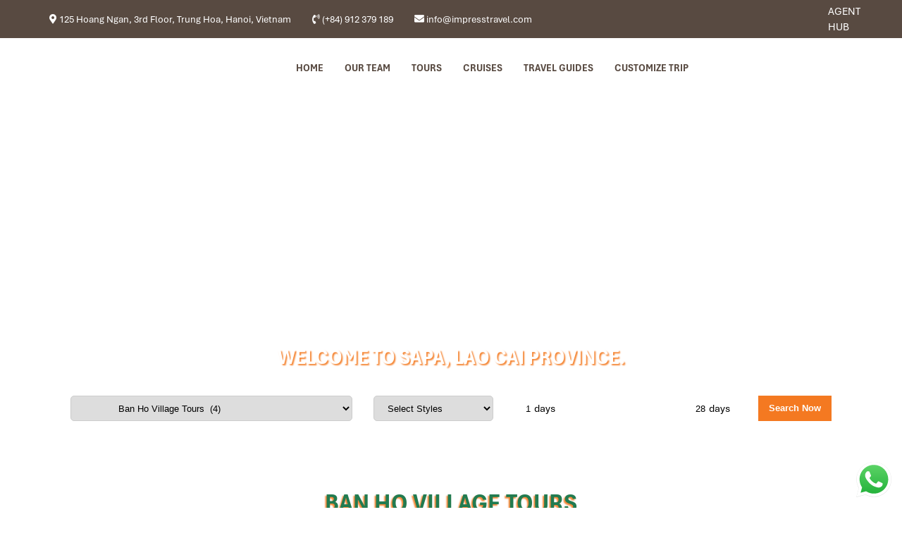

--- FILE ---
content_type: text/html; charset=UTF-8
request_url: https://impresstravel.com/ban-ho-village/
body_size: 55387
content:
<!doctype html>
<html lang="en-US">

<head><meta charset="UTF-8"><script>if(navigator.userAgent.match(/MSIE|Internet Explorer/i)||navigator.userAgent.match(/Trident\/7\..*?rv:11/i)){var href=document.location.href;if(!href.match(/[?&]nowprocket/)){if(href.indexOf("?")==-1){if(href.indexOf("#")==-1){document.location.href=href+"?nowprocket=1"}else{document.location.href=href.replace("#","?nowprocket=1#")}}else{if(href.indexOf("#")==-1){document.location.href=href+"&nowprocket=1"}else{document.location.href=href.replace("#","&nowprocket=1#")}}}}</script><script>(()=>{class RocketLazyLoadScripts{constructor(){this.v="2.0.4",this.userEvents=["keydown","keyup","mousedown","mouseup","mousemove","mouseover","mouseout","touchmove","touchstart","touchend","touchcancel","wheel","click","dblclick","input"],this.attributeEvents=["onblur","onclick","oncontextmenu","ondblclick","onfocus","onmousedown","onmouseenter","onmouseleave","onmousemove","onmouseout","onmouseover","onmouseup","onmousewheel","onscroll","onsubmit"]}async t(){this.i(),this.o(),/iP(ad|hone)/.test(navigator.userAgent)&&this.h(),this.u(),this.l(this),this.m(),this.k(this),this.p(this),this._(),await Promise.all([this.R(),this.L()]),this.lastBreath=Date.now(),this.S(this),this.P(),this.D(),this.O(),this.M(),await this.C(this.delayedScripts.normal),await this.C(this.delayedScripts.defer),await this.C(this.delayedScripts.async),await this.T(),await this.F(),await this.j(),await this.A(),window.dispatchEvent(new Event("rocket-allScriptsLoaded")),this.everythingLoaded=!0,this.lastTouchEnd&&await new Promise(t=>setTimeout(t,500-Date.now()+this.lastTouchEnd)),this.I(),this.H(),this.U(),this.W()}i(){this.CSPIssue=sessionStorage.getItem("rocketCSPIssue"),document.addEventListener("securitypolicyviolation",t=>{this.CSPIssue||"script-src-elem"!==t.violatedDirective||"data"!==t.blockedURI||(this.CSPIssue=!0,sessionStorage.setItem("rocketCSPIssue",!0))},{isRocket:!0})}o(){window.addEventListener("pageshow",t=>{this.persisted=t.persisted,this.realWindowLoadedFired=!0},{isRocket:!0}),window.addEventListener("pagehide",()=>{this.onFirstUserAction=null},{isRocket:!0})}h(){let t;function e(e){t=e}window.addEventListener("touchstart",e,{isRocket:!0}),window.addEventListener("touchend",function i(o){o.changedTouches[0]&&t.changedTouches[0]&&Math.abs(o.changedTouches[0].pageX-t.changedTouches[0].pageX)<10&&Math.abs(o.changedTouches[0].pageY-t.changedTouches[0].pageY)<10&&o.timeStamp-t.timeStamp<200&&(window.removeEventListener("touchstart",e,{isRocket:!0}),window.removeEventListener("touchend",i,{isRocket:!0}),"INPUT"===o.target.tagName&&"text"===o.target.type||(o.target.dispatchEvent(new TouchEvent("touchend",{target:o.target,bubbles:!0})),o.target.dispatchEvent(new MouseEvent("mouseover",{target:o.target,bubbles:!0})),o.target.dispatchEvent(new PointerEvent("click",{target:o.target,bubbles:!0,cancelable:!0,detail:1,clientX:o.changedTouches[0].clientX,clientY:o.changedTouches[0].clientY})),event.preventDefault()))},{isRocket:!0})}q(t){this.userActionTriggered||("mousemove"!==t.type||this.firstMousemoveIgnored?"keyup"===t.type||"mouseover"===t.type||"mouseout"===t.type||(this.userActionTriggered=!0,this.onFirstUserAction&&this.onFirstUserAction()):this.firstMousemoveIgnored=!0),"click"===t.type&&t.preventDefault(),t.stopPropagation(),t.stopImmediatePropagation(),"touchstart"===this.lastEvent&&"touchend"===t.type&&(this.lastTouchEnd=Date.now()),"click"===t.type&&(this.lastTouchEnd=0),this.lastEvent=t.type,t.composedPath&&t.composedPath()[0].getRootNode()instanceof ShadowRoot&&(t.rocketTarget=t.composedPath()[0]),this.savedUserEvents.push(t)}u(){this.savedUserEvents=[],this.userEventHandler=this.q.bind(this),this.userEvents.forEach(t=>window.addEventListener(t,this.userEventHandler,{passive:!1,isRocket:!0})),document.addEventListener("visibilitychange",this.userEventHandler,{isRocket:!0})}U(){this.userEvents.forEach(t=>window.removeEventListener(t,this.userEventHandler,{passive:!1,isRocket:!0})),document.removeEventListener("visibilitychange",this.userEventHandler,{isRocket:!0}),this.savedUserEvents.forEach(t=>{(t.rocketTarget||t.target).dispatchEvent(new window[t.constructor.name](t.type,t))})}m(){const t="return false",e=Array.from(this.attributeEvents,t=>"data-rocket-"+t),i="["+this.attributeEvents.join("],[")+"]",o="[data-rocket-"+this.attributeEvents.join("],[data-rocket-")+"]",s=(e,i,o)=>{o&&o!==t&&(e.setAttribute("data-rocket-"+i,o),e["rocket"+i]=new Function("event",o),e.setAttribute(i,t))};new MutationObserver(t=>{for(const n of t)"attributes"===n.type&&(n.attributeName.startsWith("data-rocket-")||this.everythingLoaded?n.attributeName.startsWith("data-rocket-")&&this.everythingLoaded&&this.N(n.target,n.attributeName.substring(12)):s(n.target,n.attributeName,n.target.getAttribute(n.attributeName))),"childList"===n.type&&n.addedNodes.forEach(t=>{if(t.nodeType===Node.ELEMENT_NODE)if(this.everythingLoaded)for(const i of[t,...t.querySelectorAll(o)])for(const t of i.getAttributeNames())e.includes(t)&&this.N(i,t.substring(12));else for(const e of[t,...t.querySelectorAll(i)])for(const t of e.getAttributeNames())this.attributeEvents.includes(t)&&s(e,t,e.getAttribute(t))})}).observe(document,{subtree:!0,childList:!0,attributeFilter:[...this.attributeEvents,...e]})}I(){this.attributeEvents.forEach(t=>{document.querySelectorAll("[data-rocket-"+t+"]").forEach(e=>{this.N(e,t)})})}N(t,e){const i=t.getAttribute("data-rocket-"+e);i&&(t.setAttribute(e,i),t.removeAttribute("data-rocket-"+e))}k(t){Object.defineProperty(HTMLElement.prototype,"onclick",{get(){return this.rocketonclick||null},set(e){this.rocketonclick=e,this.setAttribute(t.everythingLoaded?"onclick":"data-rocket-onclick","this.rocketonclick(event)")}})}S(t){function e(e,i){let o=e[i];e[i]=null,Object.defineProperty(e,i,{get:()=>o,set(s){t.everythingLoaded?o=s:e["rocket"+i]=o=s}})}e(document,"onreadystatechange"),e(window,"onload"),e(window,"onpageshow");try{Object.defineProperty(document,"readyState",{get:()=>t.rocketReadyState,set(e){t.rocketReadyState=e},configurable:!0}),document.readyState="loading"}catch(t){console.log("WPRocket DJE readyState conflict, bypassing")}}l(t){this.originalAddEventListener=EventTarget.prototype.addEventListener,this.originalRemoveEventListener=EventTarget.prototype.removeEventListener,this.savedEventListeners=[],EventTarget.prototype.addEventListener=function(e,i,o){o&&o.isRocket||!t.B(e,this)&&!t.userEvents.includes(e)||t.B(e,this)&&!t.userActionTriggered||e.startsWith("rocket-")||t.everythingLoaded?t.originalAddEventListener.call(this,e,i,o):(t.savedEventListeners.push({target:this,remove:!1,type:e,func:i,options:o}),"mouseenter"!==e&&"mouseleave"!==e||t.originalAddEventListener.call(this,e,t.savedUserEvents.push,o))},EventTarget.prototype.removeEventListener=function(e,i,o){o&&o.isRocket||!t.B(e,this)&&!t.userEvents.includes(e)||t.B(e,this)&&!t.userActionTriggered||e.startsWith("rocket-")||t.everythingLoaded?t.originalRemoveEventListener.call(this,e,i,o):t.savedEventListeners.push({target:this,remove:!0,type:e,func:i,options:o})}}J(t,e){this.savedEventListeners=this.savedEventListeners.filter(i=>{let o=i.type,s=i.target||window;return e!==o||t!==s||(this.B(o,s)&&(i.type="rocket-"+o),this.$(i),!1)})}H(){EventTarget.prototype.addEventListener=this.originalAddEventListener,EventTarget.prototype.removeEventListener=this.originalRemoveEventListener,this.savedEventListeners.forEach(t=>this.$(t))}$(t){t.remove?this.originalRemoveEventListener.call(t.target,t.type,t.func,t.options):this.originalAddEventListener.call(t.target,t.type,t.func,t.options)}p(t){let e;function i(e){return t.everythingLoaded?e:e.split(" ").map(t=>"load"===t||t.startsWith("load.")?"rocket-jquery-load":t).join(" ")}function o(o){function s(e){const s=o.fn[e];o.fn[e]=o.fn.init.prototype[e]=function(){return this[0]===window&&t.userActionTriggered&&("string"==typeof arguments[0]||arguments[0]instanceof String?arguments[0]=i(arguments[0]):"object"==typeof arguments[0]&&Object.keys(arguments[0]).forEach(t=>{const e=arguments[0][t];delete arguments[0][t],arguments[0][i(t)]=e})),s.apply(this,arguments),this}}if(o&&o.fn&&!t.allJQueries.includes(o)){const e={DOMContentLoaded:[],"rocket-DOMContentLoaded":[]};for(const t in e)document.addEventListener(t,()=>{e[t].forEach(t=>t())},{isRocket:!0});o.fn.ready=o.fn.init.prototype.ready=function(i){function s(){parseInt(o.fn.jquery)>2?setTimeout(()=>i.bind(document)(o)):i.bind(document)(o)}return"function"==typeof i&&(t.realDomReadyFired?!t.userActionTriggered||t.fauxDomReadyFired?s():e["rocket-DOMContentLoaded"].push(s):e.DOMContentLoaded.push(s)),o([])},s("on"),s("one"),s("off"),t.allJQueries.push(o)}e=o}t.allJQueries=[],o(window.jQuery),Object.defineProperty(window,"jQuery",{get:()=>e,set(t){o(t)}})}P(){const t=new Map;document.write=document.writeln=function(e){const i=document.currentScript,o=document.createRange(),s=i.parentElement;let n=t.get(i);void 0===n&&(n=i.nextSibling,t.set(i,n));const c=document.createDocumentFragment();o.setStart(c,0),c.appendChild(o.createContextualFragment(e)),s.insertBefore(c,n)}}async R(){return new Promise(t=>{this.userActionTriggered?t():this.onFirstUserAction=t})}async L(){return new Promise(t=>{document.addEventListener("DOMContentLoaded",()=>{this.realDomReadyFired=!0,t()},{isRocket:!0})})}async j(){return this.realWindowLoadedFired?Promise.resolve():new Promise(t=>{window.addEventListener("load",t,{isRocket:!0})})}M(){this.pendingScripts=[];this.scriptsMutationObserver=new MutationObserver(t=>{for(const e of t)e.addedNodes.forEach(t=>{"SCRIPT"!==t.tagName||t.noModule||t.isWPRocket||this.pendingScripts.push({script:t,promise:new Promise(e=>{const i=()=>{const i=this.pendingScripts.findIndex(e=>e.script===t);i>=0&&this.pendingScripts.splice(i,1),e()};t.addEventListener("load",i,{isRocket:!0}),t.addEventListener("error",i,{isRocket:!0}),setTimeout(i,1e3)})})})}),this.scriptsMutationObserver.observe(document,{childList:!0,subtree:!0})}async F(){await this.X(),this.pendingScripts.length?(await this.pendingScripts[0].promise,await this.F()):this.scriptsMutationObserver.disconnect()}D(){this.delayedScripts={normal:[],async:[],defer:[]},document.querySelectorAll("script[type$=rocketlazyloadscript]").forEach(t=>{t.hasAttribute("data-rocket-src")?t.hasAttribute("async")&&!1!==t.async?this.delayedScripts.async.push(t):t.hasAttribute("defer")&&!1!==t.defer||"module"===t.getAttribute("data-rocket-type")?this.delayedScripts.defer.push(t):this.delayedScripts.normal.push(t):this.delayedScripts.normal.push(t)})}async _(){await this.L();let t=[];document.querySelectorAll("script[type$=rocketlazyloadscript][data-rocket-src]").forEach(e=>{let i=e.getAttribute("data-rocket-src");if(i&&!i.startsWith("data:")){i.startsWith("//")&&(i=location.protocol+i);try{const o=new URL(i).origin;o!==location.origin&&t.push({src:o,crossOrigin:e.crossOrigin||"module"===e.getAttribute("data-rocket-type")})}catch(t){}}}),t=[...new Map(t.map(t=>[JSON.stringify(t),t])).values()],this.Y(t,"preconnect")}async G(t){if(await this.K(),!0!==t.noModule||!("noModule"in HTMLScriptElement.prototype))return new Promise(e=>{let i;function o(){(i||t).setAttribute("data-rocket-status","executed"),e()}try{if(navigator.userAgent.includes("Firefox/")||""===navigator.vendor||this.CSPIssue)i=document.createElement("script"),[...t.attributes].forEach(t=>{let e=t.nodeName;"type"!==e&&("data-rocket-type"===e&&(e="type"),"data-rocket-src"===e&&(e="src"),i.setAttribute(e,t.nodeValue))}),t.text&&(i.text=t.text),t.nonce&&(i.nonce=t.nonce),i.hasAttribute("src")?(i.addEventListener("load",o,{isRocket:!0}),i.addEventListener("error",()=>{i.setAttribute("data-rocket-status","failed-network"),e()},{isRocket:!0}),setTimeout(()=>{i.isConnected||e()},1)):(i.text=t.text,o()),i.isWPRocket=!0,t.parentNode.replaceChild(i,t);else{const i=t.getAttribute("data-rocket-type"),s=t.getAttribute("data-rocket-src");i?(t.type=i,t.removeAttribute("data-rocket-type")):t.removeAttribute("type"),t.addEventListener("load",o,{isRocket:!0}),t.addEventListener("error",i=>{this.CSPIssue&&i.target.src.startsWith("data:")?(console.log("WPRocket: CSP fallback activated"),t.removeAttribute("src"),this.G(t).then(e)):(t.setAttribute("data-rocket-status","failed-network"),e())},{isRocket:!0}),s?(t.fetchPriority="high",t.removeAttribute("data-rocket-src"),t.src=s):t.src="data:text/javascript;base64,"+window.btoa(unescape(encodeURIComponent(t.text)))}}catch(i){t.setAttribute("data-rocket-status","failed-transform"),e()}});t.setAttribute("data-rocket-status","skipped")}async C(t){const e=t.shift();return e?(e.isConnected&&await this.G(e),this.C(t)):Promise.resolve()}O(){this.Y([...this.delayedScripts.normal,...this.delayedScripts.defer,...this.delayedScripts.async],"preload")}Y(t,e){this.trash=this.trash||[];let i=!0;var o=document.createDocumentFragment();t.forEach(t=>{const s=t.getAttribute&&t.getAttribute("data-rocket-src")||t.src;if(s&&!s.startsWith("data:")){const n=document.createElement("link");n.href=s,n.rel=e,"preconnect"!==e&&(n.as="script",n.fetchPriority=i?"high":"low"),t.getAttribute&&"module"===t.getAttribute("data-rocket-type")&&(n.crossOrigin=!0),t.crossOrigin&&(n.crossOrigin=t.crossOrigin),t.integrity&&(n.integrity=t.integrity),t.nonce&&(n.nonce=t.nonce),o.appendChild(n),this.trash.push(n),i=!1}}),document.head.appendChild(o)}W(){this.trash.forEach(t=>t.remove())}async T(){try{document.readyState="interactive"}catch(t){}this.fauxDomReadyFired=!0;try{await this.K(),this.J(document,"readystatechange"),document.dispatchEvent(new Event("rocket-readystatechange")),await this.K(),document.rocketonreadystatechange&&document.rocketonreadystatechange(),await this.K(),this.J(document,"DOMContentLoaded"),document.dispatchEvent(new Event("rocket-DOMContentLoaded")),await this.K(),this.J(window,"DOMContentLoaded"),window.dispatchEvent(new Event("rocket-DOMContentLoaded"))}catch(t){console.error(t)}}async A(){try{document.readyState="complete"}catch(t){}try{await this.K(),this.J(document,"readystatechange"),document.dispatchEvent(new Event("rocket-readystatechange")),await this.K(),document.rocketonreadystatechange&&document.rocketonreadystatechange(),await this.K(),this.J(window,"load"),window.dispatchEvent(new Event("rocket-load")),await this.K(),window.rocketonload&&window.rocketonload(),await this.K(),this.allJQueries.forEach(t=>t(window).trigger("rocket-jquery-load")),await this.K(),this.J(window,"pageshow");const t=new Event("rocket-pageshow");t.persisted=this.persisted,window.dispatchEvent(t),await this.K(),window.rocketonpageshow&&window.rocketonpageshow({persisted:this.persisted})}catch(t){console.error(t)}}async K(){Date.now()-this.lastBreath>45&&(await this.X(),this.lastBreath=Date.now())}async X(){return document.hidden?new Promise(t=>setTimeout(t)):new Promise(t=>requestAnimationFrame(t))}B(t,e){return e===document&&"readystatechange"===t||(e===document&&"DOMContentLoaded"===t||(e===window&&"DOMContentLoaded"===t||(e===window&&"load"===t||e===window&&"pageshow"===t)))}static run(){(new RocketLazyLoadScripts).t()}}RocketLazyLoadScripts.run()})();</script>
    
    <meta http-equiv='X-UA-Compatible' content='IE=edge,chrome=1'>
    <meta name="viewport" content="width=device-width, initial-scale=1.0, maximum-scale=1.0, user-scalable=0" />
    <link rel="profile" href="http://gmpg.org/xfn/11">
    <meta name="referrer" content="no-referrer-when-downgrade">
    <meta name='robots' content='index, follow, max-image-preview:large, max-snippet:-1, max-video-preview:-1' />
	<style>img:is([sizes="auto" i], [sizes^="auto," i]) { contain-intrinsic-size: 3000px 1500px }</style>
	
	<!-- This site is optimized with the Yoast SEO plugin v26.7 - https://yoast.com/wordpress/plugins/seo/ -->
	<title>Ban Ho Village Tours: Sapa Tours to visit Ban Ho Tay People</title>
<link data-wpr-hosted-gf-parameters="family=Poppins%3A300%2C300italic%2Cregular%2Citalic%2C500%2C600%2C700%7CDancing%20Script%3Aregular%2C500%2C600%2C700&subset=devanagari%2Clatin,latin%2Clatin-ext%2Cvietnamese&display=swap" href="https://impresstravel.com/wp-content/cache/fonts/1/google-fonts/css/f/2/f/7ee51090304c826d99d66b9466f7f.css" rel="stylesheet">
	<meta name="description" content="Ban Ho Village Tours: Sapa Tours to visit Ban Ho village where is the homeland of Tay People with friendly people and beautiful landscape in Sapa." />
	<link rel="canonical" href="https://impresstravel.com/ban-ho-village/" />
	<meta property="og:locale" content="en_US" />
	<meta property="og:type" content="article" />
	<meta property="og:title" content="Ban Ho Village Tours: Sapa Tours to visit Ban Ho Tay People" />
	<meta property="og:description" content="Ban Ho Village Tours: Sapa Tours to visit Ban Ho village where is the homeland of Tay People with friendly people and beautiful landscape in Sapa." />
	<meta property="og:url" content="https://impresstravel.com/ban-ho-village/" />
	<meta property="og:site_name" content="Impress Travel" />
	<meta name="twitter:card" content="summary_large_image" />
	<script type="application/ld+json" class="yoast-schema-graph">{"@context":"https://schema.org","@graph":[{"@type":"CollectionPage","@id":"https://impresstravel.com/ban-ho-village/","url":"https://impresstravel.com/ban-ho-village/","name":"Ban Ho Village Tours: Sapa Tours to visit Ban Ho Tay People","isPartOf":{"@id":"https://impresstravel.com/#website"},"primaryImageOfPage":{"@id":"https://impresstravel.com/ban-ho-village/#primaryimage"},"image":{"@id":"https://impresstravel.com/ban-ho-village/#primaryimage"},"thumbnailUrl":"https://impresstravel.com/wp-content/uploads/2021/04/Topas-Ecolodge.jpg","description":"Ban Ho Village Tours: Sapa Tours to visit Ban Ho village where is the homeland of Tay People with friendly people and beautiful landscape in Sapa.","breadcrumb":{"@id":"https://impresstravel.com/ban-ho-village/#breadcrumb"},"inLanguage":"en-US"},{"@type":"ImageObject","inLanguage":"en-US","@id":"https://impresstravel.com/ban-ho-village/#primaryimage","url":"https://impresstravel.com/wp-content/uploads/2021/04/Topas-Ecolodge.jpg","contentUrl":"https://impresstravel.com/wp-content/uploads/2021/04/Topas-Ecolodge.jpg","width":1400,"height":764,"caption":"Topas Ecolodge"},{"@type":"BreadcrumbList","@id":"https://impresstravel.com/ban-ho-village/#breadcrumb","itemListElement":[{"@type":"ListItem","position":1,"name":"Home","item":"https://impresstravel.com/"},{"@type":"ListItem","position":2,"name":"Vietnam Tours","item":"https://impresstravel.com/vietnam-tours/"},{"@type":"ListItem","position":3,"name":"North Vietnam","item":"https://impresstravel.com/north-vietnam-tours/"},{"@type":"ListItem","position":4,"name":"Lao Cai Tours","item":"https://impresstravel.com/lao-cai-tours/"},{"@type":"ListItem","position":5,"name":"Sapa Tours","item":"https://impresstravel.com/sapa-tours/"},{"@type":"ListItem","position":6,"name":"Ban Ho Village Tours"}]},{"@type":"WebSite","@id":"https://impresstravel.com/#website","url":"https://impresstravel.com/","name":"Impress Travel","description":"","publisher":{"@id":"https://impresstravel.com/#organization"},"potentialAction":[{"@type":"SearchAction","target":{"@type":"EntryPoint","urlTemplate":"https://impresstravel.com/?s={search_term_string}"},"query-input":{"@type":"PropertyValueSpecification","valueRequired":true,"valueName":"search_term_string"}}],"inLanguage":"en-US"},{"@type":"Organization","@id":"https://impresstravel.com/#organization","name":"Impress Travel","url":"https://impresstravel.com/","logo":{"@type":"ImageObject","inLanguage":"en-US","@id":"https://impresstravel.com/#/schema/logo/image/","url":"https://impresstravel.com/wp-content/uploads/2024/06/Chi-logo-no-chu.png","contentUrl":"https://impresstravel.com/wp-content/uploads/2024/06/Chi-logo-no-chu.png","width":272,"height":234,"caption":"Impress Travel"},"image":{"@id":"https://impresstravel.com/#/schema/logo/image/"}}]}</script>
	<!-- / Yoast SEO plugin. -->


<link rel='dns-prefetch' href='//fonts.googleapis.com' />
<link href='https://fonts.gstatic.com' crossorigin rel='preconnect' />
<link rel="alternate" type="application/rss+xml" title="Impress Travel &raquo; Ban Ho Village Tours Destination Feed" href="https://impresstravel.com/ban-ho-village/feed/" />
<link data-minify="1" rel='stylesheet' id='ht_ctc_main_css-css' href='https://impresstravel.com/wp-content/cache/min/1/wp-content/plugins/click-to-chat-for-whatsapp/new/inc/assets/css/main.css?ver=1768462154' type='text/css' media='all' />
<style id='wp-emoji-styles-inline-css' type='text/css'>

	img.wp-smiley, img.emoji {
		display: inline !important;
		border: none !important;
		box-shadow: none !important;
		height: 1em !important;
		width: 1em !important;
		margin: 0 0.07em !important;
		vertical-align: -0.1em !important;
		background: none !important;
		padding: 0 !important;
	}
</style>
<link rel='stylesheet' id='wp-block-library-css' href='https://impresstravel.com/wp-includes/css/dist/block-library/style.min.css' type='text/css' media='all' />
<style id='classic-theme-styles-inline-css' type='text/css'>
/*! This file is auto-generated */
.wp-block-button__link{color:#fff;background-color:#32373c;border-radius:9999px;box-shadow:none;text-decoration:none;padding:calc(.667em + 2px) calc(1.333em + 2px);font-size:1.125em}.wp-block-file__button{background:#32373c;color:#fff;text-decoration:none}
</style>
<style id='global-styles-inline-css' type='text/css'>
:root{--wp--preset--aspect-ratio--square: 1;--wp--preset--aspect-ratio--4-3: 4/3;--wp--preset--aspect-ratio--3-4: 3/4;--wp--preset--aspect-ratio--3-2: 3/2;--wp--preset--aspect-ratio--2-3: 2/3;--wp--preset--aspect-ratio--16-9: 16/9;--wp--preset--aspect-ratio--9-16: 9/16;--wp--preset--color--black: #000000;--wp--preset--color--cyan-bluish-gray: #abb8c3;--wp--preset--color--white: #ffffff;--wp--preset--color--pale-pink: #f78da7;--wp--preset--color--vivid-red: #cf2e2e;--wp--preset--color--luminous-vivid-orange: #ff6900;--wp--preset--color--luminous-vivid-amber: #fcb900;--wp--preset--color--light-green-cyan: #7bdcb5;--wp--preset--color--vivid-green-cyan: #00d084;--wp--preset--color--pale-cyan-blue: #8ed1fc;--wp--preset--color--vivid-cyan-blue: #0693e3;--wp--preset--color--vivid-purple: #9b51e0;--wp--preset--gradient--vivid-cyan-blue-to-vivid-purple: linear-gradient(135deg,rgba(6,147,227,1) 0%,rgb(155,81,224) 100%);--wp--preset--gradient--light-green-cyan-to-vivid-green-cyan: linear-gradient(135deg,rgb(122,220,180) 0%,rgb(0,208,130) 100%);--wp--preset--gradient--luminous-vivid-amber-to-luminous-vivid-orange: linear-gradient(135deg,rgba(252,185,0,1) 0%,rgba(255,105,0,1) 100%);--wp--preset--gradient--luminous-vivid-orange-to-vivid-red: linear-gradient(135deg,rgba(255,105,0,1) 0%,rgb(207,46,46) 100%);--wp--preset--gradient--very-light-gray-to-cyan-bluish-gray: linear-gradient(135deg,rgb(238,238,238) 0%,rgb(169,184,195) 100%);--wp--preset--gradient--cool-to-warm-spectrum: linear-gradient(135deg,rgb(74,234,220) 0%,rgb(151,120,209) 20%,rgb(207,42,186) 40%,rgb(238,44,130) 60%,rgb(251,105,98) 80%,rgb(254,248,76) 100%);--wp--preset--gradient--blush-light-purple: linear-gradient(135deg,rgb(255,206,236) 0%,rgb(152,150,240) 100%);--wp--preset--gradient--blush-bordeaux: linear-gradient(135deg,rgb(254,205,165) 0%,rgb(254,45,45) 50%,rgb(107,0,62) 100%);--wp--preset--gradient--luminous-dusk: linear-gradient(135deg,rgb(255,203,112) 0%,rgb(199,81,192) 50%,rgb(65,88,208) 100%);--wp--preset--gradient--pale-ocean: linear-gradient(135deg,rgb(255,245,203) 0%,rgb(182,227,212) 50%,rgb(51,167,181) 100%);--wp--preset--gradient--electric-grass: linear-gradient(135deg,rgb(202,248,128) 0%,rgb(113,206,126) 100%);--wp--preset--gradient--midnight: linear-gradient(135deg,rgb(2,3,129) 0%,rgb(40,116,252) 100%);--wp--preset--font-size--small: 13px;--wp--preset--font-size--medium: 20px;--wp--preset--font-size--large: 36px;--wp--preset--font-size--x-large: 42px;--wp--preset--spacing--20: 0.44rem;--wp--preset--spacing--30: 0.67rem;--wp--preset--spacing--40: 1rem;--wp--preset--spacing--50: 1.5rem;--wp--preset--spacing--60: 2.25rem;--wp--preset--spacing--70: 3.38rem;--wp--preset--spacing--80: 5.06rem;--wp--preset--shadow--natural: 6px 6px 9px rgba(0, 0, 0, 0.2);--wp--preset--shadow--deep: 12px 12px 50px rgba(0, 0, 0, 0.4);--wp--preset--shadow--sharp: 6px 6px 0px rgba(0, 0, 0, 0.2);--wp--preset--shadow--outlined: 6px 6px 0px -3px rgba(255, 255, 255, 1), 6px 6px rgba(0, 0, 0, 1);--wp--preset--shadow--crisp: 6px 6px 0px rgba(0, 0, 0, 1);}:where(.is-layout-flex){gap: 0.5em;}:where(.is-layout-grid){gap: 0.5em;}body .is-layout-flex{display: flex;}.is-layout-flex{flex-wrap: wrap;align-items: center;}.is-layout-flex > :is(*, div){margin: 0;}body .is-layout-grid{display: grid;}.is-layout-grid > :is(*, div){margin: 0;}:where(.wp-block-columns.is-layout-flex){gap: 2em;}:where(.wp-block-columns.is-layout-grid){gap: 2em;}:where(.wp-block-post-template.is-layout-flex){gap: 1.25em;}:where(.wp-block-post-template.is-layout-grid){gap: 1.25em;}.has-black-color{color: var(--wp--preset--color--black) !important;}.has-cyan-bluish-gray-color{color: var(--wp--preset--color--cyan-bluish-gray) !important;}.has-white-color{color: var(--wp--preset--color--white) !important;}.has-pale-pink-color{color: var(--wp--preset--color--pale-pink) !important;}.has-vivid-red-color{color: var(--wp--preset--color--vivid-red) !important;}.has-luminous-vivid-orange-color{color: var(--wp--preset--color--luminous-vivid-orange) !important;}.has-luminous-vivid-amber-color{color: var(--wp--preset--color--luminous-vivid-amber) !important;}.has-light-green-cyan-color{color: var(--wp--preset--color--light-green-cyan) !important;}.has-vivid-green-cyan-color{color: var(--wp--preset--color--vivid-green-cyan) !important;}.has-pale-cyan-blue-color{color: var(--wp--preset--color--pale-cyan-blue) !important;}.has-vivid-cyan-blue-color{color: var(--wp--preset--color--vivid-cyan-blue) !important;}.has-vivid-purple-color{color: var(--wp--preset--color--vivid-purple) !important;}.has-black-background-color{background-color: var(--wp--preset--color--black) !important;}.has-cyan-bluish-gray-background-color{background-color: var(--wp--preset--color--cyan-bluish-gray) !important;}.has-white-background-color{background-color: var(--wp--preset--color--white) !important;}.has-pale-pink-background-color{background-color: var(--wp--preset--color--pale-pink) !important;}.has-vivid-red-background-color{background-color: var(--wp--preset--color--vivid-red) !important;}.has-luminous-vivid-orange-background-color{background-color: var(--wp--preset--color--luminous-vivid-orange) !important;}.has-luminous-vivid-amber-background-color{background-color: var(--wp--preset--color--luminous-vivid-amber) !important;}.has-light-green-cyan-background-color{background-color: var(--wp--preset--color--light-green-cyan) !important;}.has-vivid-green-cyan-background-color{background-color: var(--wp--preset--color--vivid-green-cyan) !important;}.has-pale-cyan-blue-background-color{background-color: var(--wp--preset--color--pale-cyan-blue) !important;}.has-vivid-cyan-blue-background-color{background-color: var(--wp--preset--color--vivid-cyan-blue) !important;}.has-vivid-purple-background-color{background-color: var(--wp--preset--color--vivid-purple) !important;}.has-black-border-color{border-color: var(--wp--preset--color--black) !important;}.has-cyan-bluish-gray-border-color{border-color: var(--wp--preset--color--cyan-bluish-gray) !important;}.has-white-border-color{border-color: var(--wp--preset--color--white) !important;}.has-pale-pink-border-color{border-color: var(--wp--preset--color--pale-pink) !important;}.has-vivid-red-border-color{border-color: var(--wp--preset--color--vivid-red) !important;}.has-luminous-vivid-orange-border-color{border-color: var(--wp--preset--color--luminous-vivid-orange) !important;}.has-luminous-vivid-amber-border-color{border-color: var(--wp--preset--color--luminous-vivid-amber) !important;}.has-light-green-cyan-border-color{border-color: var(--wp--preset--color--light-green-cyan) !important;}.has-vivid-green-cyan-border-color{border-color: var(--wp--preset--color--vivid-green-cyan) !important;}.has-pale-cyan-blue-border-color{border-color: var(--wp--preset--color--pale-cyan-blue) !important;}.has-vivid-cyan-blue-border-color{border-color: var(--wp--preset--color--vivid-cyan-blue) !important;}.has-vivid-purple-border-color{border-color: var(--wp--preset--color--vivid-purple) !important;}.has-vivid-cyan-blue-to-vivid-purple-gradient-background{background: var(--wp--preset--gradient--vivid-cyan-blue-to-vivid-purple) !important;}.has-light-green-cyan-to-vivid-green-cyan-gradient-background{background: var(--wp--preset--gradient--light-green-cyan-to-vivid-green-cyan) !important;}.has-luminous-vivid-amber-to-luminous-vivid-orange-gradient-background{background: var(--wp--preset--gradient--luminous-vivid-amber-to-luminous-vivid-orange) !important;}.has-luminous-vivid-orange-to-vivid-red-gradient-background{background: var(--wp--preset--gradient--luminous-vivid-orange-to-vivid-red) !important;}.has-very-light-gray-to-cyan-bluish-gray-gradient-background{background: var(--wp--preset--gradient--very-light-gray-to-cyan-bluish-gray) !important;}.has-cool-to-warm-spectrum-gradient-background{background: var(--wp--preset--gradient--cool-to-warm-spectrum) !important;}.has-blush-light-purple-gradient-background{background: var(--wp--preset--gradient--blush-light-purple) !important;}.has-blush-bordeaux-gradient-background{background: var(--wp--preset--gradient--blush-bordeaux) !important;}.has-luminous-dusk-gradient-background{background: var(--wp--preset--gradient--luminous-dusk) !important;}.has-pale-ocean-gradient-background{background: var(--wp--preset--gradient--pale-ocean) !important;}.has-electric-grass-gradient-background{background: var(--wp--preset--gradient--electric-grass) !important;}.has-midnight-gradient-background{background: var(--wp--preset--gradient--midnight) !important;}.has-small-font-size{font-size: var(--wp--preset--font-size--small) !important;}.has-medium-font-size{font-size: var(--wp--preset--font-size--medium) !important;}.has-large-font-size{font-size: var(--wp--preset--font-size--large) !important;}.has-x-large-font-size{font-size: var(--wp--preset--font-size--x-large) !important;}
:where(.wp-block-post-template.is-layout-flex){gap: 1.25em;}:where(.wp-block-post-template.is-layout-grid){gap: 1.25em;}
:where(.wp-block-columns.is-layout-flex){gap: 2em;}:where(.wp-block-columns.is-layout-grid){gap: 2em;}
:root :where(.wp-block-pullquote){font-size: 1.5em;line-height: 1.6;}
</style>
<link rel='stylesheet' id='search-filter-plugin-styles-css' href='https://impresstravel.com/wp-content/cache/background-css/1/impresstravel.com/wp-content/plugins/search-filter-pro/public/assets/css/search-filter.min.css?wpr_t=1768703600' type='text/css' media='all' />


<link rel='stylesheet' id='kc-general-css' href='https://impresstravel.com/wp-content/cache/background-css/1/impresstravel.com/wp-content/plugins/kingcomposer/assets/frontend/css/kingcomposer.min.css?wpr_t=1768703600' type='text/css' media='all' />
<link data-minify="1" rel='stylesheet' id='kc-animate-css' href='https://impresstravel.com/wp-content/cache/min/1/wp-content/plugins/kingcomposer/assets/css/animate.css?ver=1768462154' type='text/css' media='all' />
<link data-minify="1" rel='stylesheet' id='kc-icon-1-css' href='https://impresstravel.com/wp-content/cache/min/1/wp-content/themes/impresstravel/css/icomoon.css?ver=1768462154' type='text/css' media='all' />
<link data-minify="1" rel='stylesheet' id='kc-icon-2-css' href='https://impresstravel.com/wp-content/cache/min/1/wp-content/plugins/kingcomposer/assets/css/icons.css?ver=1768462154' type='text/css' media='all' />
<style id='rocket-lazyload-inline-css' type='text/css'>
.rll-youtube-player{position:relative;padding-bottom:56.23%;height:0;overflow:hidden;max-width:100%;}.rll-youtube-player:focus-within{outline: 2px solid currentColor;outline-offset: 5px;}.rll-youtube-player iframe{position:absolute;top:0;left:0;width:100%;height:100%;z-index:100;background:0 0}.rll-youtube-player img{bottom:0;display:block;left:0;margin:auto;max-width:100%;width:100%;position:absolute;right:0;top:0;border:none;height:auto;-webkit-transition:.4s all;-moz-transition:.4s all;transition:.4s all}.rll-youtube-player img:hover{-webkit-filter:brightness(75%)}.rll-youtube-player .play{height:100%;width:100%;left:0;top:0;position:absolute;background:var(--wpr-bg-db464c9f-27a4-4b2d-ad2d-95e321aebe3b) no-repeat center;background-color: transparent !important;cursor:pointer;border:none;}
</style>
<script type="text/javascript" src="https://impresstravel.com/wp-includes/js/jquery/jquery.min.js" id="jquery-core-js"></script>
<script type="text/javascript" src="https://impresstravel.com/wp-includes/js/jquery/jquery-migrate.min.js" id="jquery-migrate-js" data-rocket-defer defer></script>
<script type="text/javascript" id="search-filter-plugin-build-js-extra">
/* <![CDATA[ */
var SF_LDATA = {"ajax_url":"https:\/\/impresstravel.com\/wp-admin\/admin-ajax.php","home_url":"https:\/\/impresstravel.com\/","extensions":[]};
/* ]]> */
</script>
<script type="rocketlazyloadscript" data-rocket-type="text/javascript" data-rocket-src="https://impresstravel.com/wp-content/plugins/search-filter-pro/public/assets/js/search-filter-build.min.js" id="search-filter-plugin-build-js" data-rocket-defer defer></script>
<script type="rocketlazyloadscript" data-rocket-type="text/javascript" data-rocket-src="https://impresstravel.com/wp-content/plugins/search-filter-pro/public/assets/js/chosen.jquery.min.js" id="search-filter-plugin-chosen-js" data-rocket-defer defer></script>
<script type="rocketlazyloadscript" data-minify="1" data-rocket-type="text/javascript" data-rocket-src="https://impresstravel.com/wp-content/cache/min/1/wp-content/themes/impresstravel/js/readmore.js?ver=1768462154" id="readmore-js" data-rocket-defer defer></script>
<link rel="https://api.w.org/" href="https://impresstravel.com/wp-json/" /><link rel="EditURI" type="application/rsd+xml" title="RSD" href="https://impresstravel.com/xmlrpc.php?rsd" />
<meta name="generator" content="WordPress 6.8.3" />
<script type="rocketlazyloadscript" data-rocket-type="text/javascript">var kc_script_data={ajax_url:"https://impresstravel.com/wp-admin/admin-ajax.php"}</script><link rel="icon" href="https://impresstravel.com/wp-content/uploads/2024/07/cropped-icon-website-impress-Travel-32x32.png" sizes="32x32" />
<link rel="icon" href="https://impresstravel.com/wp-content/uploads/2024/07/cropped-icon-website-impress-Travel-192x192.png" sizes="192x192" />
<link rel="apple-touch-icon" href="https://impresstravel.com/wp-content/uploads/2024/07/cropped-icon-website-impress-Travel-180x180.png" />
<meta name="msapplication-TileImage" content="https://impresstravel.com/wp-content/uploads/2024/07/cropped-icon-website-impress-Travel-270x270.png" />
		<style type="text/css" id="wp-custom-css">
			body {
	font-family: 'Aptos', Helvetica, Arial, sans-serif;
	margin: 0;
	padding: 0;
	overflow-x: hidden;
	font-size: 15px;
	line-height: 22px;
	font-weight: 400;
}
.kc_single_image img {
	width: auto;
}
a {
	text-decoration: none;
	color: #584a41;
	cursor: pointer;
}
a:hover {
	color: #a89a80;
}

h1, h2, h3, h4, h5 {
	font-weight: 600;
}
h1 {
	font-size: 36px;
	line-height: 42px;
}
h2 {
	margin: 0 0 20px;
	font-size: 30px;
	line-height: 36px;
}
h3 {
	margin: 0 0 15px;
	font-size: 24px;
	line-height: 30px;
}
h4 {
	margin: 0 0 10px;
	font-size: 18px;
	line-height: 24px;
}
h5 {
	margin: 0 0 10px;
	font-size: 15px;
}

figure {
	margin: 0;
}

input:focus, button:focus, textarea:focus {
	outline: none;
}
input[type="text"], input[type="number"], input[type="submit"], textarea {
	font-family: Helvetica, sans-serif;
	-webkit-appearance: none;
	-moz-appearance: none;
	appearance: none;
}
input[type="submit"] {
	cursor: pointer;
}

img {
	transition: all 500ms ease;
}

p {
	margin: 0 0 10px 0;
}
p:last-child {
	margin: 0;
}

td {
	padding: 8px;
	border-top: solid 1px #ccc;
}


[class^="icon-"], [class*=" icon-"] {
	font-family: 'icomoon' !important;
	speak: none;
	font-style: normal;
	font-weight: normal;
	font-variant: normal;
	text-transform: none;
	line-height: 1;
	-webkit-font-smoothing: antialiased;
	-moz-osx-font-smoothing: grayscale;
}

.slick-slider {
	width: 100%;
	float: left;
}

.width_auto {
	width: auto;
}

.kc-wrap-columns {
	max-width: calc(100% + 30px);
}

.kc-contact-form7 span.wpcf7-not-valid-tip {
	float: left;
}

.content-desc p {
	color: inherit;
}
.kc-feature-boxes .content-icon i {
	display: flex;
	align-items: center;
	justify-content: center;
}

.kc_accordion_wrapper, .kc_tabs {
	margin-bottom: 0;
}
.kc_vertical_tabs>.kc_wrapper>ul.ui-tabs-nav>li>a,.kc_vertical_tabs>.kc_wrapper>ul.ui-tabs-nav>li.ui-tabs-active>a, .kc_vertical_tabs>.kc_wrapper>ul.ui-tabs-nav>li.ui-tabs-active>a:hover, .kc_vertical_tabs>.kc_wrapper>ul.ui-tabs-nav>li>a:hover {
	background: none !important;
	padding: 0;
}
.kc_tabs>.kc_wrapper>.kc_tabs_nav {
	min-height: inherit;
}
.kc_tabs_nav>li>a, .nav-pills>li>a,.kc_tabs_nav>.ui-tabs-active>a, .kc_tabs_nav>li>a:hover, .kc_tabs_nav>.ui-tabs-active>a:hover, .kc_tabs_nav>li>a, .nav-pills>li>a, .kc_tabs_nav>.ui-tabs-active>a, .kc_tabs_nav>li>a:hover, .kc_tabs_nav>.ui-tabs-active>a:hover {
	background: none !important;
	padding: 0;
}

.category_style_item {
	overflow: hidden;
}
.category_style_item .kc_button {
	transition: all 500ms ease;
}
.category_style_item:hover .kc_button {
	transform: scale(1.1);
}

#CDSWIDEXC {
	margin: 0;
	width: 100%;
}
#CDSWIDWRL,
#CDSWIDWRL .widWRLReview textarea,
#CDSSCROLLINGRAVE.wide {
	width: 100%;
	max-width: 100%;
}

#TA_cdswritereviewlg756, #TA_cdsscrollingravewide994 {
	margin-top: 15px;
	width: 100%;
	float: left;
}

body.single-cruises #tours_title .breadcrumb_last{
	display: none;
}

#sf_tours {
/* 	display: none; */
}

.dct_day_cont, .dct_day_cont .dct_day_cont_more {
	overflow: hidden;
	transition: all 500ms ease;
}

#sf_tours form.searchandfilter {
        display: flex;
        justify-content: center;
    }
    #sf_tours ul {
        margin: 0;
        padding: 0;
        list-style: none;
        display: flex;
        justify-content: center;
        background: #FFFFFF;
			border-top-left-radius: 10px;
			border-top-right-radius: 10px
    }
    #sf_tours ul li {
        display: flex;
        align-items: center;
        margin: 0 15px;
    }
    #sf_tours ul li .sf-range-postfix {
/*         display: none; */
    }
    #sf_tours ul li label {
        width: 100%;
        float: left;
    }
    #sf_tours ul li label .sf-range-postfix {
        display: block;
    }
    #sf_tours ul li select {
        width: 100%;
        height: 36px;
        border: 1px solid #cccccc;
        border-radius: 5px;
        padding: 0 15px;
    }
    #sf_tours ul li.sf-field-submit input {
        line-height: 36px;
        border: none;
        background: #f47921;
        color: #ffffff;
        font-weight: 600;
        padding: 0 15px;
    }
    #sf_tours ul li.sf-field-submit input:hover {
        background: #f47921;
    }
    #sf_tours .sf-field-post-meta-dct_days {
        display: flex;
        align-items: center;
        border-radius: 5px;
        line-height: 36px;
        padding-right: 10px;
    }
	#sf_tours .sf-field-post-meta-dct_days .sf-meta-range.sf-meta-range-slider {
		display: flex;
		align-items: center;
	}
	#sf_tours .sf-field-post-meta-dct_days .sf-meta-range.sf-meta-range-slider label {

	}
	#sf_tours .sf-field-post-meta-dct_days .sf-meta-range.sf-meta-range-slider label ~ label {
		order: 99;
	}
	#sf_tours .sf-field-post-meta-dct_days .sf-meta-range.sf-meta-range-slider .sf-range-postfix ~ .sf-range-postfix {
		order: 100;
	}
    #sf_tours .sf-field-post-meta-dct_days .meta-slider {
        order: 2;
        min-width: 150px;
        margin: 0 25px 0 15px;
        height: 3px;
    }
    #sf_tours .sf-field-post-meta-dct_days .noUi-target {
        border: 0;
    }
    #sf_tours .sf-field-post-meta-dct_days .noUi-connect {
        background: #b1a283;
    }
    #sf_tours .sf-field-post-meta-dct_days .noUi-horizontal .noUi-handle {
        top: -7px;
        right: -8px;
        background: #b1a283;
        box-shadow: 0 0 0;
        width: 16px;
        height: 16px;
    }
    #sf_tours .sf-field-post-meta-dct_days .noUi-horizontal .noUi-handle::before,
    #sf_tours .sf-field-post-meta-dct_days .noUi-horizontal .noUi-handle::after {
        display: none;
    }
    #sf_tours .sf-field-post-meta-dct_days label.sf-input-range-number {
        display: flex;
    }
    #sf_tours .sf-field-post-meta-dct_days label.sf-range-max {
        order: 99;
    }
    #sf_tours .sf-field-post-meta-dct_days input.sf-input-range-number {
        border: 0;
        background: 0;
        width: 25px;
        text-align: right;
        margin-right: 3px;
    }
    #sf_tours .sf-field-post-meta-dct_days input::-webkit-outer-spin-button,
    #sf_tours .sf-field-post-meta-dct_days input::-webkit-inner-spin-button {
        -webkit-appearance: none;
        margin: 0;
    }
    #sf_tours .sf-field-post-meta-dct_days input[type="number"] {
        -moz-appearance: textfield;
    }
    #sf_tours .search-filter-reset {
        line-height: 36px;
        border: none;
        background: #b1a283;
        color: #ffffff;
        font-weight: 600;
        padding: 0 15px;
    }
    #sf_tours .search-filter-reset:hover {
        background: #b1a283;
    }

@media only screen and (min-width: 1000px) {
    
}

@media only screen and (min-width: 1025px) {
  ::-webkit-scrollbar {
    width: 8px; }

  ::-webkit-scrollbar-track {
    background: rgba(255,255,255,0.00); }

  ::-webkit-scrollbar-thumb {
    background: #808281; }

  ::-webkit-scrollbar-thumb:hover {
    background: #b1a283; }
}
@media only screen and (max-width: 1024px) {
	html {
		margin-top: 0 !important;
	}
	#wpadminbar {
		display: none !important;
	}
	.kc_button {
		white-space: normal;
	}
	#sf_tours ul {
		flex-flow: wrap;
	}
}

@media only screen and (max-width: 767px) {
	.searchandfilter ul li {
		width: 100%;
	}
	#sf_tours ul li.sf-field-submit input {
		margin: auto;
	}
}		</style>
		<noscript><style id="rocket-lazyload-nojs-css">.rll-youtube-player, [data-lazy-src]{display:none !important;}</style></noscript>    <link data-minify="1" rel="stylesheet" type="text/css" href="https://impresstravel.com/wp-content/cache/min/1/wp-content/themes/impresstravel/style.css?ver=1768462154" media="screen"/>

        <!-- Google tag (gtag.js) -->
<script async src="https://www.googletagmanager.com/gtag/js?id=G-7VYWC878C8"></script>
<script>
  window.dataLayer = window.dataLayer || [];
  function gtag(){dataLayer.push(arguments);}
  gtag('js', new Date());

  gtag('config', 'G-7VYWC878C8');
</script>

<!-- Google Tag Manager -->
<script>(function(w,d,s,l,i){w[l]=w[l]||[];w[l].push({'gtm.start':
new Date().getTime(),event:'gtm.js'});var f=d.getElementsByTagName(s)[0],
j=d.createElement(s),dl=l!='dataLayer'?'&l='+l:'';j.async=true;j.src=
'https://www.googletagmanager.com/gtm.js?id='+i+dl;f.parentNode.insertBefore(j,f);
})(window,document,'script','dataLayer','GTM-5CKK5X23');</script>
<!-- End Google Tag Manager -->        
    
	<!-- Google tag (gtag.js) -->
<script async src="https://www.googletagmanager.com/gtag/js?id=G-W3VTEGXD1E"></script>
<script>
  window.dataLayer = window.dataLayer || [];
  function gtag(){dataLayer.push(arguments);}
  gtag('js', new Date());

  gtag('config', 'G-W3VTEGXD1E');
</script>
	
	<!-- Google tag (gtag.js) -->
<script async src="https://www.googletagmanager.com/gtag/js?id=AW-1005508790">
</script>
<script>
  window.dataLayer = window.dataLayer || [];
  function gtag(){dataLayer.push(arguments);}
  gtag('js', new Date());

  gtag('config', 'AW-1005508790');
</script>
	<!-- Event snippet for Lượt mua hàng conversion page
In your html page, add the snippet and call gtag_report_conversion when someone clicks on the chosen link or button. -->
<script>
function gtag_report_conversion(url) {
  var callback = function () {
    if (typeof(url) != 'undefined') {
      window.location = url;
    }
  };
  gtag('event', 'conversion', {
      'send_to': 'AW-1005508790/QTeECK_GlbwZELaxu98D',
      'transaction_id': '',
      'event_callback': callback
  });
  return false;
}
</script>
<link data-minify="1" href="https://impresstravel.com/wp-content/cache/min/1/npm/select2@4.1.0-rc.0/dist/css/select2.min.css?ver=1768462154" rel="stylesheet" />
<script type="rocketlazyloadscript" data-minify="1" data-rocket-src="https://impresstravel.com/wp-content/cache/min/1/npm/select2@4.1.0-rc.0/dist/js/select2.min.js?ver=1768462154" data-rocket-defer defer></script>
	
<!-- Google Tag Manager -->
<script>(function(w,d,s,l,i){w[l]=w[l]||[];w[l].push({'gtm.start':
new Date().getTime(),event:'gtm.js'});var f=d.getElementsByTagName(s)[0],
j=d.createElement(s),dl=l!='dataLayer'?'&l='+l:'';j.async=true;j.src=
'https://www.googletagmanager.com/gtm.js?id='+i+dl;f.parentNode.insertBefore(j,f);
})(window,document,'script','dataLayer','GTM-KQ4WG5NL');</script>
<!-- End Google Tag Manager -->
	
<style id="wpr-lazyload-bg-container"></style><style id="wpr-lazyload-bg-exclusion"></style>
<noscript>
<style id="wpr-lazyload-bg-nostyle">.chosen-container-single .chosen-single abbr{--wpr-bg-90a8c978-56c7-4684-870d-ff15c2e8ecde: url('https://impresstravel.com/wp-content/plugins/search-filter-pro/public/assets/css/chosen-sprite.png');}.chosen-container-single .chosen-single div b{--wpr-bg-69385fc8-4495-4876-b6dd-212ef23beaec: url('https://impresstravel.com/wp-content/plugins/search-filter-pro/public/assets/css/chosen-sprite.png');}.chosen-container-single .chosen-search input[type=text]{--wpr-bg-9f96e83e-9eb7-4467-aa8a-8e9143a3c8f6: url('https://impresstravel.com/wp-content/plugins/search-filter-pro/public/assets/css/chosen-sprite.png');}.chosen-container-multi .chosen-choices li.search-choice .search-choice-close{--wpr-bg-31ce3ce7-d733-486d-8244-1e25b3b27ee3: url('https://impresstravel.com/wp-content/plugins/search-filter-pro/public/assets/css/chosen-sprite.png');}.chosen-rtl .chosen-search input[type=text]{--wpr-bg-997dd51c-f5e7-4a78-b7e7-d3482be323c8: url('https://impresstravel.com/wp-content/plugins/search-filter-pro/public/assets/css/chosen-sprite.png');}.chosen-container .chosen-results-scroll-down span,.chosen-container .chosen-results-scroll-up span,.chosen-container-multi .chosen-choices .search-choice .search-choice-close,.chosen-container-single .chosen-search input[type=text],.chosen-container-single .chosen-single abbr,.chosen-container-single .chosen-single div b,.chosen-rtl .chosen-search input[type=text]{--wpr-bg-b6bec993-1f34-4730-9dca-3a9b70a3706a: url('https://impresstravel.com/wp-content/plugins/search-filter-pro/public/assets/css/chosen-sprite@2x.png');}.ll-skin-melon .ui-datepicker .ui-datepicker-next span,.ll-skin-melon .ui-datepicker .ui-datepicker-prev span{--wpr-bg-cf009f30-5d2c-453c-ac1f-2073f5171ef1: url('https://impresstravel.com/wp-content/plugins/search-filter-pro/public/assets/img/ui-icons_ffffff_256x240.png');}body div.dark_rounded .pp_loaderIcon{--wpr-bg-a061ac7f-a19a-4811-87db-3caba55e8194: url('https://impresstravel.com/wp-content/plugins/kingcomposer/assets/frontend/images/loader.png');}.kc_wrap_instagram ul li{--wpr-bg-576c1a95-84a8-4fca-ad48-ab4080168ed2: url('https://impresstravel.com/wp-content/plugins/kingcomposer/assets/frontend/images/loading.gif');}.kc_facebook_recent_post ul li.fb_mark_cls{--wpr-bg-4cd9d32f-fcf9-4cc4-9a5e-9847b4b2badd: url('https://impresstravel.com/wp-content/plugins/kingcomposer/assets/frontend/images/fb_loading.gif');}.kc-close-but{--wpr-bg-01fec2df-4660-4ea4-ac21-23bf0c31f5c4: url('https://impresstravel.com/wp-content/plugins/kingcomposer/assets/frontend/images/icon-remove.png');}.rll-youtube-player .play{--wpr-bg-db464c9f-27a4-4b2d-ad2d-95e321aebe3b: url('https://impresstravel.com/wp-content/plugins/wp-rocket-1/assets/img/youtube.png');}body.kc-css-system .kc-css-489673{--wpr-bg-4b2572c8-14e7-4a21-bccf-54e876ebdfeb: url('https://impresstravel.com/wp-content/uploads/2021/04/Sapa-Banner.jpg');}body.kc-css-system .kc-css-297809 .kc_button{--wpr-bg-76b3cb91-b5a2-4faf-baa1-d40d2624cb55: url('https://impresstravel.com/wp-content/uploads/2021/04/Sapa-Trekking-1.jpg');}body.kc-css-system .kc-css-931166 .kc_button{--wpr-bg-ffa1f14e-5871-4b34-93e2-ae19680563f8: url('https://impresstravel.com/wp-content/uploads/2021/04/Sapa-tours-by-train-e1617943919717-380x260.jpeg');}body.kc-css-system .kc-css-107024 .kc_button{--wpr-bg-628de672-0c73-43c2-93de-4f5e9d7441ed: url('https://impresstravel.com/wp-content/uploads/2021/04/Bay-Car.jpg');}body.kc-css-system .kc-css-280711 .kc_button{--wpr-bg-b6729de3-74d6-4148-a8a1-ad99a926aaea: url('https://impresstravel.com/wp-content/uploads/2021/04/Sapa-Market-768x410.jpg');}body.kc-css-system .kc-css-907015 .kc_button{--wpr-bg-ff75b70e-2fdd-43f2-8c07-0471cc7bd645: url('https://impresstravel.com/wp-content/uploads/2021/03/Sapa-Trekking-Fansipan-Mountain-5-768x460.jpg');}body.kc-css-system .kc-css-736760 .kc_button{--wpr-bg-d7468909-0e6e-4e69-9743-2376d02e76cd: url('https://impresstravel.com/wp-content/uploads/2021/03/Sapa-Trekking-Homestay-Market-7-380x260.jpg');}body.kc-css-system .kc-css-209581 .kc_button{--wpr-bg-9e996f7c-8fba-45f7-a9dd-43af770bdb45: url('https://impresstravel.com/wp-content/uploads/2021/03/Sapa-Trekking-Rice-Terraces-2-380x260.jpg');}body.kc-css-system .kc-css-250533{--wpr-bg-3c3258e8-6015-490d-9f8e-0bb7e13e71c3: url('https://impresstravel.com/wp-content/uploads/2021/03/Sapa-Trekking-Homestay-Market-6-380x260.jpg');}body.kc-css-system .kc-css-251923{--wpr-bg-0149a2eb-aa55-4b8c-a388-3f0beb3fcba2: url('https://impresstravel.com/wp-content/uploads/2021/03/Sapa-Trekking-Homestay-Market-4-380x260.jpg');}body.kc-css-system .kc-css-145642{--wpr-bg-57590d40-43ec-4b5d-b782-9ecae492c6d2: url('https://impresstravel.com/wp-content/uploads/2021/04/Ta-Phin-Village-380x260.jpeg');}body.kc-css-system .kc-css-616410{--wpr-bg-7d339937-6800-4363-b78d-5c2353bd71df: url('https://impresstravel.com/wp-content/uploads/2021/03/Sapa-Trekking-Homestay-Market-16-380x260.jpg');}body.kc-css-system .kc-css-785674{--wpr-bg-617275c3-fcd9-4b6d-b2bf-26b2447ce1ef: url('https://impresstravel.com/wp-content/uploads/2021/04/Ban-Ho-Sapa-380x260.jpg');}body.kc-css-system .kc-css-489673:hover{--wpr-bg-8505b6fa-1c8b-4ede-acc6-946fbe082415: url('https://impresstravel.com/wp-content/uploads/2021/04/Sapa-Banner-Mobile.jpg');}.ctc_g_content_for_bg_image:before{--wpr-bg-ab49e245-be41-4b46-8504-8d801ec89914: url('https://impresstravel.com/wp-content/plugins/click-to-chat-for-whatsapp/./new/inc/assets/img/wa_bg.png');}</style>
</noscript>
<script type="application/javascript">const rocket_pairs = [{"selector":".chosen-container-single .chosen-single abbr","style":".chosen-container-single .chosen-single abbr{--wpr-bg-90a8c978-56c7-4684-870d-ff15c2e8ecde: url('https:\/\/impresstravel.com\/wp-content\/plugins\/search-filter-pro\/public\/assets\/css\/chosen-sprite.png');}","hash":"90a8c978-56c7-4684-870d-ff15c2e8ecde","url":"https:\/\/impresstravel.com\/wp-content\/plugins\/search-filter-pro\/public\/assets\/css\/chosen-sprite.png"},{"selector":".chosen-container-single .chosen-single div b","style":".chosen-container-single .chosen-single div b{--wpr-bg-69385fc8-4495-4876-b6dd-212ef23beaec: url('https:\/\/impresstravel.com\/wp-content\/plugins\/search-filter-pro\/public\/assets\/css\/chosen-sprite.png');}","hash":"69385fc8-4495-4876-b6dd-212ef23beaec","url":"https:\/\/impresstravel.com\/wp-content\/plugins\/search-filter-pro\/public\/assets\/css\/chosen-sprite.png"},{"selector":".chosen-container-single .chosen-search input[type=text]","style":".chosen-container-single .chosen-search input[type=text]{--wpr-bg-9f96e83e-9eb7-4467-aa8a-8e9143a3c8f6: url('https:\/\/impresstravel.com\/wp-content\/plugins\/search-filter-pro\/public\/assets\/css\/chosen-sprite.png');}","hash":"9f96e83e-9eb7-4467-aa8a-8e9143a3c8f6","url":"https:\/\/impresstravel.com\/wp-content\/plugins\/search-filter-pro\/public\/assets\/css\/chosen-sprite.png"},{"selector":".chosen-container-multi .chosen-choices li.search-choice .search-choice-close","style":".chosen-container-multi .chosen-choices li.search-choice .search-choice-close{--wpr-bg-31ce3ce7-d733-486d-8244-1e25b3b27ee3: url('https:\/\/impresstravel.com\/wp-content\/plugins\/search-filter-pro\/public\/assets\/css\/chosen-sprite.png');}","hash":"31ce3ce7-d733-486d-8244-1e25b3b27ee3","url":"https:\/\/impresstravel.com\/wp-content\/plugins\/search-filter-pro\/public\/assets\/css\/chosen-sprite.png"},{"selector":".chosen-rtl .chosen-search input[type=text]","style":".chosen-rtl .chosen-search input[type=text]{--wpr-bg-997dd51c-f5e7-4a78-b7e7-d3482be323c8: url('https:\/\/impresstravel.com\/wp-content\/plugins\/search-filter-pro\/public\/assets\/css\/chosen-sprite.png');}","hash":"997dd51c-f5e7-4a78-b7e7-d3482be323c8","url":"https:\/\/impresstravel.com\/wp-content\/plugins\/search-filter-pro\/public\/assets\/css\/chosen-sprite.png"},{"selector":".chosen-container .chosen-results-scroll-down span,.chosen-container .chosen-results-scroll-up span,.chosen-container-multi .chosen-choices .search-choice .search-choice-close,.chosen-container-single .chosen-search input[type=text],.chosen-container-single .chosen-single abbr,.chosen-container-single .chosen-single div b,.chosen-rtl .chosen-search input[type=text]","style":".chosen-container .chosen-results-scroll-down span,.chosen-container .chosen-results-scroll-up span,.chosen-container-multi .chosen-choices .search-choice .search-choice-close,.chosen-container-single .chosen-search input[type=text],.chosen-container-single .chosen-single abbr,.chosen-container-single .chosen-single div b,.chosen-rtl .chosen-search input[type=text]{--wpr-bg-b6bec993-1f34-4730-9dca-3a9b70a3706a: url('https:\/\/impresstravel.com\/wp-content\/plugins\/search-filter-pro\/public\/assets\/css\/chosen-sprite@2x.png');}","hash":"b6bec993-1f34-4730-9dca-3a9b70a3706a","url":"https:\/\/impresstravel.com\/wp-content\/plugins\/search-filter-pro\/public\/assets\/css\/chosen-sprite@2x.png"},{"selector":".ll-skin-melon .ui-datepicker .ui-datepicker-next span,.ll-skin-melon .ui-datepicker .ui-datepicker-prev span","style":".ll-skin-melon .ui-datepicker .ui-datepicker-next span,.ll-skin-melon .ui-datepicker .ui-datepicker-prev span{--wpr-bg-cf009f30-5d2c-453c-ac1f-2073f5171ef1: url('https:\/\/impresstravel.com\/wp-content\/plugins\/search-filter-pro\/public\/assets\/img\/ui-icons_ffffff_256x240.png');}","hash":"cf009f30-5d2c-453c-ac1f-2073f5171ef1","url":"https:\/\/impresstravel.com\/wp-content\/plugins\/search-filter-pro\/public\/assets\/img\/ui-icons_ffffff_256x240.png"},{"selector":"body div.dark_rounded .pp_loaderIcon","style":"body div.dark_rounded .pp_loaderIcon{--wpr-bg-a061ac7f-a19a-4811-87db-3caba55e8194: url('https:\/\/impresstravel.com\/wp-content\/plugins\/kingcomposer\/assets\/frontend\/images\/loader.png');}","hash":"a061ac7f-a19a-4811-87db-3caba55e8194","url":"https:\/\/impresstravel.com\/wp-content\/plugins\/kingcomposer\/assets\/frontend\/images\/loader.png"},{"selector":".kc_wrap_instagram ul li","style":".kc_wrap_instagram ul li{--wpr-bg-576c1a95-84a8-4fca-ad48-ab4080168ed2: url('https:\/\/impresstravel.com\/wp-content\/plugins\/kingcomposer\/assets\/frontend\/images\/loading.gif');}","hash":"576c1a95-84a8-4fca-ad48-ab4080168ed2","url":"https:\/\/impresstravel.com\/wp-content\/plugins\/kingcomposer\/assets\/frontend\/images\/loading.gif"},{"selector":".kc_facebook_recent_post ul li.fb_mark_cls","style":".kc_facebook_recent_post ul li.fb_mark_cls{--wpr-bg-4cd9d32f-fcf9-4cc4-9a5e-9847b4b2badd: url('https:\/\/impresstravel.com\/wp-content\/plugins\/kingcomposer\/assets\/frontend\/images\/fb_loading.gif');}","hash":"4cd9d32f-fcf9-4cc4-9a5e-9847b4b2badd","url":"https:\/\/impresstravel.com\/wp-content\/plugins\/kingcomposer\/assets\/frontend\/images\/fb_loading.gif"},{"selector":".kc-close-but","style":".kc-close-but{--wpr-bg-01fec2df-4660-4ea4-ac21-23bf0c31f5c4: url('https:\/\/impresstravel.com\/wp-content\/plugins\/kingcomposer\/assets\/frontend\/images\/icon-remove.png');}","hash":"01fec2df-4660-4ea4-ac21-23bf0c31f5c4","url":"https:\/\/impresstravel.com\/wp-content\/plugins\/kingcomposer\/assets\/frontend\/images\/icon-remove.png"},{"selector":".rll-youtube-player .play","style":".rll-youtube-player .play{--wpr-bg-db464c9f-27a4-4b2d-ad2d-95e321aebe3b: url('https:\/\/impresstravel.com\/wp-content\/plugins\/wp-rocket-1\/assets\/img\/youtube.png');}","hash":"db464c9f-27a4-4b2d-ad2d-95e321aebe3b","url":"https:\/\/impresstravel.com\/wp-content\/plugins\/wp-rocket-1\/assets\/img\/youtube.png"},{"selector":"body.kc-css-system .kc-css-489673","style":"body.kc-css-system .kc-css-489673{--wpr-bg-4b2572c8-14e7-4a21-bccf-54e876ebdfeb: url('https:\/\/impresstravel.com\/wp-content\/uploads\/2021\/04\/Sapa-Banner.jpg');}","hash":"4b2572c8-14e7-4a21-bccf-54e876ebdfeb","url":"https:\/\/impresstravel.com\/wp-content\/uploads\/2021\/04\/Sapa-Banner.jpg"},{"selector":"body.kc-css-system .kc-css-297809 .kc_button","style":"body.kc-css-system .kc-css-297809 .kc_button{--wpr-bg-76b3cb91-b5a2-4faf-baa1-d40d2624cb55: url('https:\/\/impresstravel.com\/wp-content\/uploads\/2021\/04\/Sapa-Trekking-1.jpg');}","hash":"76b3cb91-b5a2-4faf-baa1-d40d2624cb55","url":"https:\/\/impresstravel.com\/wp-content\/uploads\/2021\/04\/Sapa-Trekking-1.jpg"},{"selector":"body.kc-css-system .kc-css-931166 .kc_button","style":"body.kc-css-system .kc-css-931166 .kc_button{--wpr-bg-ffa1f14e-5871-4b34-93e2-ae19680563f8: url('https:\/\/impresstravel.com\/wp-content\/uploads\/2021\/04\/Sapa-tours-by-train-e1617943919717-380x260.jpeg');}","hash":"ffa1f14e-5871-4b34-93e2-ae19680563f8","url":"https:\/\/impresstravel.com\/wp-content\/uploads\/2021\/04\/Sapa-tours-by-train-e1617943919717-380x260.jpeg"},{"selector":"body.kc-css-system .kc-css-107024 .kc_button","style":"body.kc-css-system .kc-css-107024 .kc_button{--wpr-bg-628de672-0c73-43c2-93de-4f5e9d7441ed: url('https:\/\/impresstravel.com\/wp-content\/uploads\/2021\/04\/Bay-Car.jpg');}","hash":"628de672-0c73-43c2-93de-4f5e9d7441ed","url":"https:\/\/impresstravel.com\/wp-content\/uploads\/2021\/04\/Bay-Car.jpg"},{"selector":"body.kc-css-system .kc-css-280711 .kc_button","style":"body.kc-css-system .kc-css-280711 .kc_button{--wpr-bg-b6729de3-74d6-4148-a8a1-ad99a926aaea: url('https:\/\/impresstravel.com\/wp-content\/uploads\/2021\/04\/Sapa-Market-768x410.jpg');}","hash":"b6729de3-74d6-4148-a8a1-ad99a926aaea","url":"https:\/\/impresstravel.com\/wp-content\/uploads\/2021\/04\/Sapa-Market-768x410.jpg"},{"selector":"body.kc-css-system .kc-css-907015 .kc_button","style":"body.kc-css-system .kc-css-907015 .kc_button{--wpr-bg-ff75b70e-2fdd-43f2-8c07-0471cc7bd645: url('https:\/\/impresstravel.com\/wp-content\/uploads\/2021\/03\/Sapa-Trekking-Fansipan-Mountain-5-768x460.jpg');}","hash":"ff75b70e-2fdd-43f2-8c07-0471cc7bd645","url":"https:\/\/impresstravel.com\/wp-content\/uploads\/2021\/03\/Sapa-Trekking-Fansipan-Mountain-5-768x460.jpg"},{"selector":"body.kc-css-system .kc-css-736760 .kc_button","style":"body.kc-css-system .kc-css-736760 .kc_button{--wpr-bg-d7468909-0e6e-4e69-9743-2376d02e76cd: url('https:\/\/impresstravel.com\/wp-content\/uploads\/2021\/03\/Sapa-Trekking-Homestay-Market-7-380x260.jpg');}","hash":"d7468909-0e6e-4e69-9743-2376d02e76cd","url":"https:\/\/impresstravel.com\/wp-content\/uploads\/2021\/03\/Sapa-Trekking-Homestay-Market-7-380x260.jpg"},{"selector":"body.kc-css-system .kc-css-209581 .kc_button","style":"body.kc-css-system .kc-css-209581 .kc_button{--wpr-bg-9e996f7c-8fba-45f7-a9dd-43af770bdb45: url('https:\/\/impresstravel.com\/wp-content\/uploads\/2021\/03\/Sapa-Trekking-Rice-Terraces-2-380x260.jpg');}","hash":"9e996f7c-8fba-45f7-a9dd-43af770bdb45","url":"https:\/\/impresstravel.com\/wp-content\/uploads\/2021\/03\/Sapa-Trekking-Rice-Terraces-2-380x260.jpg"},{"selector":"body.kc-css-system .kc-css-250533","style":"body.kc-css-system .kc-css-250533{--wpr-bg-3c3258e8-6015-490d-9f8e-0bb7e13e71c3: url('https:\/\/impresstravel.com\/wp-content\/uploads\/2021\/03\/Sapa-Trekking-Homestay-Market-6-380x260.jpg');}","hash":"3c3258e8-6015-490d-9f8e-0bb7e13e71c3","url":"https:\/\/impresstravel.com\/wp-content\/uploads\/2021\/03\/Sapa-Trekking-Homestay-Market-6-380x260.jpg"},{"selector":"body.kc-css-system .kc-css-251923","style":"body.kc-css-system .kc-css-251923{--wpr-bg-0149a2eb-aa55-4b8c-a388-3f0beb3fcba2: url('https:\/\/impresstravel.com\/wp-content\/uploads\/2021\/03\/Sapa-Trekking-Homestay-Market-4-380x260.jpg');}","hash":"0149a2eb-aa55-4b8c-a388-3f0beb3fcba2","url":"https:\/\/impresstravel.com\/wp-content\/uploads\/2021\/03\/Sapa-Trekking-Homestay-Market-4-380x260.jpg"},{"selector":"body.kc-css-system .kc-css-145642","style":"body.kc-css-system .kc-css-145642{--wpr-bg-57590d40-43ec-4b5d-b782-9ecae492c6d2: url('https:\/\/impresstravel.com\/wp-content\/uploads\/2021\/04\/Ta-Phin-Village-380x260.jpeg');}","hash":"57590d40-43ec-4b5d-b782-9ecae492c6d2","url":"https:\/\/impresstravel.com\/wp-content\/uploads\/2021\/04\/Ta-Phin-Village-380x260.jpeg"},{"selector":"body.kc-css-system .kc-css-616410","style":"body.kc-css-system .kc-css-616410{--wpr-bg-7d339937-6800-4363-b78d-5c2353bd71df: url('https:\/\/impresstravel.com\/wp-content\/uploads\/2021\/03\/Sapa-Trekking-Homestay-Market-16-380x260.jpg');}","hash":"7d339937-6800-4363-b78d-5c2353bd71df","url":"https:\/\/impresstravel.com\/wp-content\/uploads\/2021\/03\/Sapa-Trekking-Homestay-Market-16-380x260.jpg"},{"selector":"body.kc-css-system .kc-css-785674","style":"body.kc-css-system .kc-css-785674{--wpr-bg-617275c3-fcd9-4b6d-b2bf-26b2447ce1ef: url('https:\/\/impresstravel.com\/wp-content\/uploads\/2021\/04\/Ban-Ho-Sapa-380x260.jpg');}","hash":"617275c3-fcd9-4b6d-b2bf-26b2447ce1ef","url":"https:\/\/impresstravel.com\/wp-content\/uploads\/2021\/04\/Ban-Ho-Sapa-380x260.jpg"},{"selector":"body.kc-css-system .kc-css-489673","style":"body.kc-css-system .kc-css-489673:hover{--wpr-bg-8505b6fa-1c8b-4ede-acc6-946fbe082415: url('https:\/\/impresstravel.com\/wp-content\/uploads\/2021\/04\/Sapa-Banner-Mobile.jpg');}","hash":"8505b6fa-1c8b-4ede-acc6-946fbe082415","url":"https:\/\/impresstravel.com\/wp-content\/uploads\/2021\/04\/Sapa-Banner-Mobile.jpg"},{"selector":".ctc_g_content_for_bg_image","style":".ctc_g_content_for_bg_image:before{--wpr-bg-ab49e245-be41-4b46-8504-8d801ec89914: url('https:\/\/impresstravel.com\/wp-content\/plugins\/click-to-chat-for-whatsapp\/.\/new\/inc\/assets\/img\/wa_bg.png');}","hash":"ab49e245-be41-4b46-8504-8d801ec89914","url":"https:\/\/impresstravel.com\/wp-content\/plugins\/click-to-chat-for-whatsapp\/.\/new\/inc\/assets\/img\/wa_bg.png"}]; const rocket_excluded_pairs = [];</script><meta name="generator" content="WP Rocket 3.19.4" data-wpr-features="wpr_lazyload_css_bg_img wpr_delay_js wpr_defer_js wpr_minify_js wpr_lazyload_images wpr_lazyload_iframes wpr_image_dimensions wpr_minify_css wpr_host_fonts_locally wpr_desktop" /></head>
<body class="archive tax-destination term-ban-ho-village term-830 wp-theme-impresstravel desktab desktop kingcomposer kc-css-system">
	<!-- Google Tag Manager (noscript) -->
<noscript><iframe src="https://www.googletagmanager.com/ns.html?id=GTM-KQ4WG5NL"
height="0" width="0" style="display:none;visibility:hidden"></iframe></noscript>
<!-- End Google Tag Manager (noscript) -->
	
<div data-rocket-location-hash="819c2fe6df53e1795a6832e23cba896a" id="dc_header" class="kc-elm dc_header"><div data-rocket-location-hash="31ed9a846a500b61c4f26321b4ab8f51" class="kc-content-widget"><style type="text/css">@media only screen and (min-width: 1000px) and (max-width: 5000px){body.kc-css-system .kc-css-944915{width: 70%;}body.kc-css-system .kc-css-976531{width: 30%;}body.kc-css-system .kc-css-274979{width: 20%;}body.kc-css-system .kc-css-902876{width: 70%;}body.kc-css-system .kc-css-46259{width: 10%;}}body.kc-css-system .kc-css-718554{background: #584a41;padding-top: 5px;padding-bottom: 5px;}body.kc-css-system .kc-css-944915 .kc-col-container{display: flex;float: left;align-items: center;}body.kc-css-system .kc-css-599093 .kc_button{background: rgba(255, 255, 255, 0);padding: 0px 0px 0px 0px;}body.kc-css-system .kc-css-599093 .kc_button:hover,body.kc-css-system .kc-css-599093 .kc_button i:hover{color: #f58634;}body.kc-css-system .kc-css-599093{width: auto;}body.kc-css-system .kc-css-29865{margin-left: 30px;width: auto;}body.kc-css-system .kc-css-29865 .kc_button{background: rgba(255, 255, 255, 0);padding: 0px 0px 0px 0px;}body.kc-css-system .kc-css-29865 .kc_button:hover,body.kc-css-system .kc-css-29865 .kc_button i:hover{color: #383838;}body.kc-css-system .kc-css-663044{margin-left: 30px;width: auto;}body.kc-css-system .kc-css-663044 .kc_button{background: rgba(255, 255, 255, 0);padding: 0px 0px 0px 0px;}body.kc-css-system .kc-css-663044 .kc_button:hover,body.kc-css-system .kc-css-663044 .kc_button i:hover{color: #f58634;}body.kc-css-system .kc-css-976531{padding-left: 0px;}body.kc-css-system .kc-css-976531 .kc-col-container{display: flex;float: left;justify-content: flex-end;align-items: center;}body.kc-css-system .kc-css-952940 img{max-height: 22px;margin-right: 15px;}body.kc-css-system .kc-css-952940{width: auto;}body.kc-css-system .kc-css-994542 img{max-height: 22px;margin-right: 15px;}body.kc-css-system .kc-css-994542{width: auto;}body.kc-css-system .kc-css-750456 img{max-height: 22px;margin-right: 15px;}body.kc-css-system .kc-css-750456{width: auto;}body.kc-css-system .kc-css-968066 .kc_title{color: #ffffff;}body.kc-css-system .kc-css-968066 .img_title{max-height: 22px;margin-right: 0px;width: auto;}body.kc-css-system .kc-css-968066 .kc_title a{color: #ffffff;}body.kc-css-system .kc-css-968066{display: flex;align-items: center;width: auto;}body.kc-css-system .kc-css-597290 .kc-row-container{position: relative;}body.kc-css-system .kc-css-597290 .kc-wrap-columns{display: flex;align-items: center;}body.kc-css-system .kc-css-933476 img{max-height: 70px;margin-top: 15px;margin-bottom: 15px;}body.kc-css-system .kc-css-254398{display: none;flex: 1;}body.kc-css-system .kc-css-254398 .kc_button{color: #584a41;background: rgba(255, 255, 255, 0);padding-top: 10px;padding-right: 0px;padding-bottom: 10px;}body.kc-css-system .kc-css-254398 .kc_button i{font-size: 36px;}body.kc-css-system .kc-css-902876{position: inherit;}body.kc-css-system .kc-css-76667 img{max-height: 70px;}body.kc-css-system .kc-css-76667{text-align: right;}.kc-css-429050 .kc_column{padding-left: 0px;padding-right: 0px;}.kc-css-429050>.kc-wrap-columns{margin-left: -0px;margin-right: -0px;width: calc(100% + 0px);}body.kc-css-system .kc-css-429050{background: rgba(0, 0, 0, 0.86);position: fixed;}body.kc-css-system .kc-css-891246 .kc-col-container{display: flex;float: left;}body.kc-css-system .kc-css-623419{font-weight: 500;background: #ffffff;padding: 15px 15px 15px 15px;height: 100vh; overflow-y: auto;}body.kc-css-system .kc-css-999582 .kc_button{color: #dd3333;background: rgba(255, 255, 255, 0);}body.kc-css-system .kc-css-999582 .kc_button i{font-size: 36px;}body.kc-css-system .kc-css-999582{flex: 1;}@media only screen and (max-width: 1024px){body.kc-css-system .kc-css-599093{display: none;}body.kc-css-system .kc-css-29865{margin-left: 0px;}body.kc-css-system .kc-css-274979{width: 100%;}body.kc-css-system .kc-css-274979 .kc-col-container{display: flex;float: left;justify-content: space-between;align-items: center;}body.kc-css-system .kc-css-254398{display: block;}body.kc-css-system .kc-css-902876{display: none;}body.kc-css-system .kc-css-46259{display: none;}}@media only screen and (max-width: 767px){body.kc-css-system .kc-css-718554{display: flex;align-items: center;}body.kc-css-system .kc-css-718554 .kc-wrap-columns{display: flex;align-items: center;}body.kc-css-system .kc-css-944915 .kc-col-container{justify-content: center;}body.kc-css-system .kc-css-663044{margin-left: 15px;display: none;}body.kc-css-system .kc-css-976531 .kc-col-container{justify-content: center;}body.kc-css-system .kc-css-933476 img{max-height: 50px;margin-top: 5px;margin-bottom: 5px;}}@media only screen and (max-width: 479px){body.kc-css-system .kc-css-968066 .kc_title{font-size: 12px;line-height: 12px;}}</style><section data-rocket-location-hash="02aa106b02cd9705ca7a86766cf349af" id="header_top" class="kc-elm kc-css-718554 kc_row"><div data-rocket-location-hash="27d0b4892db5f7ede48527d6905d5857" class="kc-row-container  kc-container"><div data-rocket-location-hash="4cbb544afbfee463f4d23fb4c6b663ec" class="kc-wrap-columns "><div class="kc-elm kc-css-944915 kc_col-sm-8 kc_column kc_col-sm-8"><div class="kc-col-container">
<div class="kc-elm kc-css-599093">
	<a  data-fancybox class="kc_button" href="https://www.google.com/maps/search/?api=1&amp;query=Impress+Travel,+impresstravel.com" target="_self" title="Impress Travel Map" onclick="">
		<div class="btn_cont"><i class="fa-map-marker-alt"></i> 125 Hoang Ngan, 3rd Floor, Trung Hoa, Hanoi, Vietnam</div>	</a>
</div>


<div class="kc-elm kc-css-29865">
	<a  class="kc_button" href="tel:(+84)912379189" target="_self" title="Call Impress Travel" onclick="">
		<div class="btn_cont"><i class="fa-phone-volume"></i> (+84) 912 379 189</div>	</a>
</div>


<div class="kc-elm kc-css-663044">
	<a  class="kc_button" href="mailto:info@impresstravel.com" target="_self" title="Email to Impress Travel" onclick="">
		<div class="btn_cont"><i class="fa-envelope"></i> info@impresstravel.com</div>	</a>
</div>

</div></div><div class="kc-elm kc-css-976531 kc_col-sm-4 kc_column kc_col-sm-4"><div class="kc-col-container"><div class="kc-elm kc-css-952940 kc_shortcode kc_single_image">
        <a  href="https://impresstravel.com/" title="Homepage - Impress Trave;" target="_self" class="alink">
        <img width="32" height="32" src="data:image/svg+xml,%3Csvg%20xmlns='http://www.w3.org/2000/svg'%20viewBox='0%200%2032%2032'%3E%3C/svg%3E" class="" alt="" data-lazy-src="https://impresstravel.com/wp-content/uploads/2019/10/uk.png" /><noscript><img width="32" height="32" src="https://impresstravel.com/wp-content/uploads/2019/10/uk.png" class="" alt="" /></noscript>    </a>
    </div>

<div class="kc-elm kc-css-994542 kc_shortcode kc_single_image">
        <a  href="http://anitravel.vn" title="Impress Ani Travel" target="_blank" class="alink">
        <img width="32" height="32" src="data:image/svg+xml,%3Csvg%20xmlns='http://www.w3.org/2000/svg'%20viewBox='0%200%2032%2032'%3E%3C/svg%3E" class="" alt="" data-lazy-src="https://impresstravel.com/wp-content/uploads/2019/10/vietnam.png" /><noscript><img width="32" height="32" src="https://impresstravel.com/wp-content/uploads/2019/10/vietnam.png" class="" alt="" /></noscript>    </a>
    </div>

<div class="kc-elm kc-css-750456 kc_shortcode kc_single_image">
        <a  href="https://impresstours.com/" title="Tours por Vietnam" target="_blank" class="alink">
        <img width="32" height="32" src="data:image/svg+xml,%3Csvg%20xmlns='http://www.w3.org/2000/svg'%20viewBox='0%200%2032%2032'%3E%3C/svg%3E" class="" alt="" data-lazy-src="https://impresstravel.com/wp-content/uploads/2019/10/es-flag.png" /><noscript><img width="32" height="32" src="https://impresstravel.com/wp-content/uploads/2019/10/es-flag.png" class="" alt="" /></noscript>    </a>
    </div>


<div class="kc-elm kc-css-968066 kc-title-wrap ">

    <img width="500" height="250" src="data:image/svg+xml,%3Csvg%20xmlns='http://www.w3.org/2000/svg'%20viewBox='0%200%20500%20250'%3E%3C/svg%3E" class="img_title" data-lazy-src="https://impresstravel.com/wp-content/uploads/2019/10/Impress-Travel-Agent-Hub.png"><noscript><img width="500" height="250" src="https://impresstravel.com/wp-content/uploads/2019/10/Impress-Travel-Agent-Hub.png" class="img_title"></noscript><div class="kc_title"><a href="https://anitravel.com/agent/register" class="kc_title_link" title="Impress Travel Agent Hub" target="_blank">AGENT HUB</a></div>
</div></div></div></div></div></section><section data-rocket-location-hash="8b181053aecdf160c098c88e0651658c" id="header_main" class="kc-elm kc-css-597290 kc_row"><div data-rocket-location-hash="06cdb37e2ed55021bd77bc76c6073f53" class="kc-row-container  kc-container"><div data-rocket-location-hash="7e8eb7a8e5bded04a166d6a5231510ba" class="kc-wrap-columns "><div id="header_logo" class="kc-elm kc-css-274979 kc_col-of-5 kc_column kc_col-of-5"><div class="kc-col-container"><div class="kc-elm kc-css-933476 kc_shortcode kc_single_image">
        <a  href="https://impresstravel.com/" title="Homepage" target="_self" class="alink">
        <img width="460" height="120" src="data:image/svg+xml,%3Csvg%20xmlns='http://www.w3.org/2000/svg'%20viewBox='0%200%20460%20120'%3E%3C/svg%3E" class="" alt="" data-lazy-src="https://impresstravel.com/wp-content/uploads/2019/10/Logo-Impress-Travel.png" /><noscript><img width="460" height="120" src="https://impresstravel.com/wp-content/uploads/2019/10/Logo-Impress-Travel.png" class="" alt="" /></noscript>    </a>
    </div>


<div class="kc-elm kc-css-254398">
	<a  class="kc_button" href="#" onclick="" data-toggle="modal" data-target="#menu_mobile">
		<div class="btn_cont"><i class="sl-menu"></i> </div>	</a>
</div>

</div></div><div class="kc-elm kc-css-902876 kc_col-sm-8 kc_column kc_col-sm-8"><div class="kc-col-container"><div id="nav_header"  class="kc-elm kc-css-968657 dc_menu nav_header">
    <div class="menu-menu-top-container"><ul id="menu-menu-top" class="menu"><li id="menu-item-6890" class="menu-item menu-item-type-custom menu-item-object-custom menu-item-home menu-item-6890"><a href="https://impresstravel.com/">Home</a></li>
<li id="menu-item-16" class="menu-item menu-item-type-custom menu-item-object-custom menu-item-16"><a href="https://impresstravel.com/about-us/">Our Team</a></li>
<li id="menu-item-482" class="menu-item menu-item-type-custom menu-item-object-custom menu-item-482"><a href="https://impresstravel.com/south-east-asia-tours/">Tours</a><style type="text/css">@media only screen and (min-width: 1000px) and (max-width: 5000px){body.kc-css-system .kc-css-982509{width: 20%;}body.kc-css-system .kc-css-819184{width: 20%;}body.kc-css-system .kc-css-280161{width: 20%;}body.kc-css-system .kc-css-850172{width: 20%;}body.kc-css-system .kc-css-19126{width: 20%;}body.kc-css-system .kc-css-60657{width: 20%;}body.kc-css-system .kc-css-414698{width: 20%;}body.kc-css-system .kc-css-28538{width: 20%;}body.kc-css-system .kc-css-34727{width: 20%;}body.kc-css-system .kc-css-586882{width: 20%;}body.kc-css-system .kc-css-296035{width: 20%;}body.kc-css-system .kc-css-426452{width: 20%;}body.kc-css-system .kc-css-152925{width: 20%;}body.kc-css-system .kc-css-411100{width: 20%;}body.kc-css-system .kc-css-566078{width: 20%;}}body.kc-css-system .kc-css-705445{background: #ffffff;border: 2px  #ffd970;border-radius: 5px 5px 5px 5px;}body.kc-css-system .kc-css-705445 .kc-row-container{background: linear-gradient(rgba(34, 123, 80, 0.08), rgba(34, 123, 80, 0));padding-top: 15px;}body.kc-css-system .kc-css-905670 .kc-col-container{float: left;}body.kc-css-system .kc-css-107110 ul.ui-tabs-nav{width: 20%;}body.kc-css-system .kc-css-107110 ul.ui-tabs-nav li{border: 0px hidden #ffffff !important;background-color: #dbdbdb;padding-left: 15px;}body.kc-css-system .kc-css-107110 ul.ui-tabs-nav li:hover{background-color: #f58634;}body.kc-css-system .kc-css-107110 ul.ui-tabs-nav li.ui-tabs-active{background-color: #227b50;}body.kc-css-system .kc-css-107110 .kc_wrapper ul.ui-tabs-nav li a{color: #000000;}body.kc-css-system .kc-css-107110 .kc_wrapper ul.ui-tabs-nav li.ui-tabs-active a{color: #ffffff;}body.kc-css-system .kc-css-107110 ul.ui-tabs-nav li a{line-height: 40px;font-weight: 600;text-transform: uppercase;}body.kc-css-system .kc-css-107110 .kc_tab{width: 80% !important;}body.kc-css-system .kc-css-107110 .kc_tab_content{float: left;padding: 0px 15px 15px 15px;}body.kc-css-system .kc-css-107110 .kc_tab.ui-tabs-body-active{border: 0px hidden #ffffff !important;}body.kc-css-system .kc-css-107110{background: #ffffff;margin-bottom: 0px;}body.kc-css-system .kc-css-870601{border: 2px  #ffd970;border-radius: 5px 5px 5px 5px;}body.kc-css-system .kc-css-652083 .kc_title{color: #b89a22;margin-top: 1px;margin-bottom: 5px;padding-top: 1px;padding-bottom: 5px;font-size: 16px;font-weight: 600;text-align: center;text-transform: uppercase;}body.kc-css-system .kc-css-652083{padding-top: 20px;padding-bottom: 5px;}body.kc-css-system .kc-css-982509{margin-top: 0px;margin-bottom: 0px;}body.kc-css-system .kc-css-296835 .scapt{line-height: 40px;font-weight: 500;text-align: center;border: 2px  #ffd970;padding: 3px 3px 3px 3px;}body.kc-css-system .kc-css-647634 .scapt{line-height: 40px;font-weight: 500;text-align: center;}body.kc-css-system .kc-css-980856 .scapt{line-height: 40px;font-weight: 500;text-align: center;margin-top: 01px;margin-bottom: 1px;padding-top: 1px;padding-bottom: 1px;}body.kc-css-system .kc-css-206375 .scapt{line-height: 40px;font-weight: 500;text-align: center;}body.kc-css-system .kc-css-45150 .scapt{line-height: 40px;font-weight: 500;text-align: center;}body.kc-css-system .kc-css-347776 .kc_title{color: #b89a22;margin-top: 1px;margin-bottom: 5px;padding-top: 1px;padding-bottom: 5px;font-size: 16px;font-weight: 600;text-align: center;text-transform: uppercase;}body.kc-css-system .kc-css-347776{padding-top: 20px;padding-bottom: 5px;}body.kc-css-system .kc-css-60657{margin-top: 0px;margin-bottom: 0px;}body.kc-css-system .kc-css-627637 .scapt{line-height: 40px;font-weight: 500;text-align: center;border: 2px  #ffd970;padding: 3px 3px 3px 3px;}body.kc-css-system .kc-css-767469 .scapt{line-height: 40px;font-weight: 500;text-align: center;}body.kc-css-system .kc-css-87146 .scapt{line-height: 40px;font-weight: 500;text-align: center;margin-top: 01px;margin-bottom: 1px;padding-top: 1px;padding-bottom: 1px;}body.kc-css-system .kc-css-237749 .scapt{line-height: 40px;font-weight: 500;text-align: center;}body.kc-css-system .kc-css-959970 .scapt{line-height: 40px;font-weight: 500;text-align: center;}body.kc-css-system .kc-css-103298{border: 2px  #ffd970;border-radius: 5px 5px 5px 5px;}body.kc-css-system .kc-css-206960 .kc_title{color: #b89a22;margin-top: 1px;margin-bottom: 5px;padding-top: 1px;padding-bottom: 5px;font-size: 16px;font-weight: 600;text-align: center;text-transform: uppercase;}body.kc-css-system .kc-css-206960{padding-top: 20px;padding-bottom: 5px;}body.kc-css-system .kc-css-296035{margin-top: 0px;margin-bottom: 0px;}body.kc-css-system .kc-css-169086 .scapt{line-height: 40px;font-weight: 500;text-align: center;border: 2px  #ffd970;padding: 3px 3px 3px 3px;}body.kc-css-system .kc-css-785069 .scapt{line-height: 40px;font-weight: 500;text-align: center;}body.kc-css-system .kc-css-480249 .scapt{line-height: 40px;font-weight: 500;text-align: center;margin-top: 01px;margin-bottom: 1px;padding-top: 1px;padding-bottom: 1px;}body.kc-css-system .kc-css-748931 .scapt{line-height: 40px;font-weight: 500;text-align: center;}body.kc-css-system .kc-css-196275 .scapt{line-height: 40px;font-weight: 500;text-align: center;}</style><section class="kc-elm kc-css-705445 kc_row menu_hover tours"><div data-rocket-location-hash="24c369c7da12746118893e3198d876ba" class="kc-row-container  kc-container"><div data-rocket-location-hash="508e582504517991ed01e59f81e21926" class="kc-wrap-columns "><div class="kc-elm kc-css-905670 kc_col-sm-12 kc_column kc_col-sm-12"><div class="kc-col-container"><div data-open-on-mouseover="yes" data-tab-active="1" data-effect-option="yes" class="kc-elm kc-css-107110 kc_tabs group menu_tabs kc_vertical_tabs">
	<div class="kc_wrapper ui-tabs kc_clearfix">
		<ul class=" ui-tabs-nav kc_clearfix">
			<li class=""><a class="" href="#" data-prevent="scroll">Your Signature Journeys</a></li><li class=""><a class="" href="#a-touch-more-stylish-travel" data-prevent="scroll">A Touch More Stylish Travel</a></li><li class=""><a class="" href="#" data-prevent="scroll">Vietnam – Elegance of Asia</a></li>		</ul>
		<div id="your-signature-journeys" class="kc-elm kc-css-870601 kc_tab ui-tabs-panel kc_ui-tabs-hide kc_clearfix "><div class="kc_tab_content"><div id="" class="kc-elm kc-css-977173">
<div class="kc-elm kc-css-652083 kc-title-wrap ">

    <div class="kc_title"><a href="https://impresstravel.com/south-east-asia-tours/" class="kc_title_link" title="South East Asia Tours" target="">Discover the Soul of Southeast Asia</a></div>
</div><div class="kc-elm kc-css-78889 kc_row kc_row_inner"><div class="kc-elm kc-css-982509 kc_col-of-5 kc_column_inner kc_col-of-5"><div class="kc_wrapper kc-col-inner-container"><div class="kc-elm kc-css-296835 kc_shortcode kc_single_image">
        <a  href="https://impresstravel.com/vietnam-tours/" title="Vietnam tours" target="_self" class="alink">
        <img width="800" height="800" src="data:image/svg+xml,%3Csvg%20xmlns='http://www.w3.org/2000/svg'%20viewBox='0%200%20800%20800'%3E%3C/svg%3E" class="" alt="" data-lazy-src="https://impresstravel.com/wp-content/uploads/2021/07/Vietnam-tours-Menu-1.jpg" /><noscript><img width="800" height="800" src="https://impresstravel.com/wp-content/uploads/2021/07/Vietnam-tours-Menu-1.jpg" class="" alt="" /></noscript>    </a>
    </div>

</div></div><div class="kc-elm kc-css-819184 kc_col-of-5 kc_column_inner kc_col-of-5"><div class="kc_wrapper kc-col-inner-container"><div class="kc-elm kc-css-647634 kc_shortcode kc_single_image">
        <a  href="https://impresstravel.com/cambodia-tours/" title="Cambodia Tours" target="_self" class="alink">
        <img width="800" height="800" src="data:image/svg+xml,%3Csvg%20xmlns='http://www.w3.org/2000/svg'%20viewBox='0%200%20800%20800'%3E%3C/svg%3E" class="" alt="" data-lazy-src="https://impresstravel.com/wp-content/uploads/2021/07/Cambodia-tour-Menu-1.jpg" /><noscript><img width="800" height="800" src="https://impresstravel.com/wp-content/uploads/2021/07/Cambodia-tour-Menu-1.jpg" class="" alt="" /></noscript>    </a>
    </div>

</div></div><div class="kc-elm kc-css-280161 kc_col-of-5 kc_column_inner kc_col-of-5"><div class="kc_wrapper kc-col-inner-container"><div class="kc-elm kc-css-980856 kc_shortcode kc_single_image">
        <a  href="https://impresstravel.com/laos-tours/" title="Laos Tours" target="_self" class="alink">
        <img width="800" height="800" src="data:image/svg+xml,%3Csvg%20xmlns='http://www.w3.org/2000/svg'%20viewBox='0%200%20800%20800'%3E%3C/svg%3E" class="" alt="" data-lazy-src="https://impresstravel.com/wp-content/uploads/2021/07/Laos-tour-Menu-1.jpg" /><noscript><img width="800" height="800" src="https://impresstravel.com/wp-content/uploads/2021/07/Laos-tour-Menu-1.jpg" class="" alt="" /></noscript>    </a>
    </div>

</div></div><div class="kc-elm kc-css-850172 kc_col-of-5 kc_column_inner kc_col-of-5"><div class="kc_wrapper kc-col-inner-container"><div class="kc-elm kc-css-206375 kc_shortcode kc_single_image">
        <a  href="https://impresstravel.com/thailand-tours/" title="Thailand Tours" target="_self" class="alink">
        <img width="800" height="800" src="data:image/svg+xml,%3Csvg%20xmlns='http://www.w3.org/2000/svg'%20viewBox='0%200%20800%20800'%3E%3C/svg%3E" class="" alt="" data-lazy-src="https://impresstravel.com/wp-content/uploads/2021/07/Thailand-Tours-Menu.jpg" /><noscript><img width="800" height="800" src="https://impresstravel.com/wp-content/uploads/2021/07/Thailand-Tours-Menu.jpg" class="" alt="" /></noscript>    </a>
    </div>

</div></div><div class="kc-elm kc-css-19126 kc_col-of-5 kc_column_inner kc_col-of-5"><div class="kc_wrapper kc-col-inner-container"><div class="kc-elm kc-css-45150 kc_shortcode kc_single_image">
        <a  href="https://impresstravel.com/myanmar-tours/" title="Myanmar tours" target="_self" class="alink">
        <img width="800" height="800" src="data:image/svg+xml,%3Csvg%20xmlns='http://www.w3.org/2000/svg'%20viewBox='0%200%20800%20800'%3E%3C/svg%3E" class="" alt="" data-lazy-src="https://impresstravel.com/wp-content/uploads/2021/07/Myanmar-tours-Menu.jpg" /><noscript><img width="800" height="800" src="https://impresstravel.com/wp-content/uploads/2021/07/Myanmar-tours-Menu.jpg" class="" alt="" /></noscript>    </a>
    </div>

</div></div></div></div></div></div><div id="a-touch-more-stylish-travel" class="kc-elm kc-css-687836 kc_tab ui-tabs-panel kc_ui-tabs-hide kc_clearfix "><div class="kc_tab_content"><div id="" class="kc-elm kc-css-462231">
<div class="kc-elm kc-css-347776 kc-title-wrap ">

    <div class="kc_title">Luxury – Family – Honeymoon Tours</div>
</div><div class="kc-elm kc-css-546184 kc_row kc_row_inner"><div class="kc-elm kc-css-60657 kc_col-of-5 kc_column_inner kc_col-of-5"><div class="kc_wrapper kc-col-inner-container"><div class="kc-elm kc-css-627637 kc_shortcode kc_single_image">
        <a  href="https://impresstravel.com/luxury-tours/" title="Luxury Tours" target="_self" class="alink">
        <img width="800" height="800" src="data:image/svg+xml,%3Csvg%20xmlns='http://www.w3.org/2000/svg'%20viewBox='0%200%20800%20800'%3E%3C/svg%3E" class="" alt="" data-lazy-src="https://impresstravel.com/wp-content/uploads/2021/07/Luxury-Tours.jpg" /><noscript><img width="800" height="800" src="https://impresstravel.com/wp-content/uploads/2021/07/Luxury-Tours.jpg" class="" alt="" /></noscript>    </a>
    </div>

</div></div><div class="kc-elm kc-css-414698 kc_col-of-5 kc_column_inner kc_col-of-5"><div class="kc_wrapper kc-col-inner-container"><div class="kc-elm kc-css-767469 kc_shortcode kc_single_image">
        <a  href="https://impresstravel.com/family-tours/" title="Family Tours" target="_self" class="alink">
        <img width="800" height="800" src="data:image/svg+xml,%3Csvg%20xmlns='http://www.w3.org/2000/svg'%20viewBox='0%200%20800%20800'%3E%3C/svg%3E" class="" alt="" data-lazy-src="https://impresstravel.com/wp-content/uploads/2021/07/Family-tours.jpg" /><noscript><img width="800" height="800" src="https://impresstravel.com/wp-content/uploads/2021/07/Family-tours.jpg" class="" alt="" /></noscript>    </a>
    </div>

</div></div><div class="kc-elm kc-css-28538 kc_col-of-5 kc_column_inner kc_col-of-5"><div class="kc_wrapper kc-col-inner-container"><div class="kc-elm kc-css-87146 kc_shortcode kc_single_image">
        <a  href="https://impresstravel.com/honeymoon-tours/" title="Honeymoon Tours" target="_self" class="alink">
        <img width="800" height="800" src="data:image/svg+xml,%3Csvg%20xmlns='http://www.w3.org/2000/svg'%20viewBox='0%200%20800%20800'%3E%3C/svg%3E" class="" alt="" data-lazy-src="https://impresstravel.com/wp-content/uploads/2021/07/Honeymoon-tours.jpg" /><noscript><img width="800" height="800" src="https://impresstravel.com/wp-content/uploads/2021/07/Honeymoon-tours.jpg" class="" alt="" /></noscript>    </a>
    </div>

</div></div><div class="kc-elm kc-css-34727 kc_col-of-5 kc_column_inner kc_col-of-5"><div class="kc_wrapper kc-col-inner-container"><div class="kc-elm kc-css-237749 kc_shortcode kc_single_image">
        <a  href="https://impresstravel.com/classic-tours/" title="Classic tours" target="_self" class="alink">
        <img width="800" height="800" src="data:image/svg+xml,%3Csvg%20xmlns='http://www.w3.org/2000/svg'%20viewBox='0%200%20800%20800'%3E%3C/svg%3E" class="" alt="" data-lazy-src="https://impresstravel.com/wp-content/uploads/2021/07/Classic-tours.jpg" /><noscript><img width="800" height="800" src="https://impresstravel.com/wp-content/uploads/2021/07/Classic-tours.jpg" class="" alt="" /></noscript>    </a>
    </div>

</div></div><div class="kc-elm kc-css-586882 kc_col-of-5 kc_column_inner kc_col-of-5"><div class="kc_wrapper kc-col-inner-container"><div class="kc-elm kc-css-959970 kc_shortcode kc_single_image">
        <a  href="https://impresstravel.com/adventure-tours/" title="Adventure Tours" target="_self" class="alink">
        <img width="800" height="800" src="data:image/svg+xml,%3Csvg%20xmlns='http://www.w3.org/2000/svg'%20viewBox='0%200%20800%20800'%3E%3C/svg%3E" class="" alt="" data-lazy-src="https://impresstravel.com/wp-content/uploads/2021/07/Adventure-Tours.jpg" /><noscript><img width="800" height="800" src="https://impresstravel.com/wp-content/uploads/2021/07/Adventure-Tours.jpg" class="" alt="" /></noscript>    </a>
    </div>

</div></div></div></div></div></div><div id="vietnam-elegance-of-asia" class="kc-elm kc-css-103298 kc_tab ui-tabs-panel kc_ui-tabs-hide kc_clearfix "><div class="kc_tab_content"><div id="" class="kc-elm kc-css-63010">
<div class="kc-elm kc-css-206960 kc-title-wrap ">

    <div class="kc_title"><a href="https://impresstravel.com/vietnam-package-tours/" class="kc_title_link" title="Authentic Vietnam Package Tours" target="">Authentic Vietnam Package Tours</a></div>
</div><div class="kc-elm kc-css-544247 kc_row kc_row_inner"><div class="kc-elm kc-css-296035 kc_col-of-5 kc_column_inner kc_col-of-5"><div class="kc_wrapper kc-col-inner-container"><div class="kc-elm kc-css-169086 kc_shortcode kc_single_image">
        <a  href="https://impresstravel.com/hanoi-tours/" title="Hanoi tours" target="_self" class="alink">
        <img width="800" height="800" src="data:image/svg+xml,%3Csvg%20xmlns='http://www.w3.org/2000/svg'%20viewBox='0%200%20800%20800'%3E%3C/svg%3E" class="" alt="" data-lazy-src="https://impresstravel.com/wp-content/uploads/2021/07/Hanoi-Tours-Menu.jpg" /><noscript><img width="800" height="800" src="https://impresstravel.com/wp-content/uploads/2021/07/Hanoi-Tours-Menu.jpg" class="" alt="" /></noscript>    </a>
    </div>

</div></div><div class="kc-elm kc-css-426452 kc_col-of-5 kc_column_inner kc_col-of-5"><div class="kc_wrapper kc-col-inner-container"><div class="kc-elm kc-css-785069 kc_shortcode kc_single_image">
        <a  href="https://impresstravel.com/danang-tours/" title="Danang Tours" target="_self" class="alink">
        <img width="800" height="800" src="data:image/svg+xml,%3Csvg%20xmlns='http://www.w3.org/2000/svg'%20viewBox='0%200%20800%20800'%3E%3C/svg%3E" class="" alt="" data-lazy-src="https://impresstravel.com/wp-content/uploads/2021/07/Danang-tours-Menu.jpg" /><noscript><img width="800" height="800" src="https://impresstravel.com/wp-content/uploads/2021/07/Danang-tours-Menu.jpg" class="" alt="" /></noscript>    </a>
    </div>

</div></div><div class="kc-elm kc-css-152925 kc_col-of-5 kc_column_inner kc_col-of-5"><div class="kc_wrapper kc-col-inner-container"><div class="kc-elm kc-css-480249 kc_shortcode kc_single_image">
        <a  href="https://impresstravel.com/ho-chi-minh-city-tours/" title="Ho Chi Minh City Tours" target="_self" class="alink">
        <img width="800" height="800" src="data:image/svg+xml,%3Csvg%20xmlns='http://www.w3.org/2000/svg'%20viewBox='0%200%20800%20800'%3E%3C/svg%3E" class="" alt="" data-lazy-src="https://impresstravel.com/wp-content/uploads/2021/07/Ho-Chi-Minh-Tours-Menu.jpg" /><noscript><img width="800" height="800" src="https://impresstravel.com/wp-content/uploads/2021/07/Ho-Chi-Minh-Tours-Menu.jpg" class="" alt="" /></noscript>    </a>
    </div>

</div></div><div class="kc-elm kc-css-411100 kc_col-of-5 kc_column_inner kc_col-of-5"><div class="kc_wrapper kc-col-inner-container"><div class="kc-elm kc-css-748931 kc_shortcode kc_single_image">
        <a  href="https://impresstravel.com/sapa-tours/" title="Sapa Tours" target="_self" class="alink">
        <img width="800" height="800" src="data:image/svg+xml,%3Csvg%20xmlns='http://www.w3.org/2000/svg'%20viewBox='0%200%20800%20800'%3E%3C/svg%3E" class="" alt="" data-lazy-src="https://impresstravel.com/wp-content/uploads/2021/07/Sapa-tours-Menu.jpg" /><noscript><img width="800" height="800" src="https://impresstravel.com/wp-content/uploads/2021/07/Sapa-tours-Menu.jpg" class="" alt="" /></noscript>    </a>
    </div>

</div></div><div class="kc-elm kc-css-566078 kc_col-of-5 kc_column_inner kc_col-of-5"><div class="kc_wrapper kc-col-inner-container"><div class="kc-elm kc-css-196275 kc_shortcode kc_single_image">
        <a  href="https://impresstravel.com/mekong-tours/" title="Mekong Tours" target="_self" class="alink">
        <img width="800" height="800" src="data:image/svg+xml,%3Csvg%20xmlns='http://www.w3.org/2000/svg'%20viewBox='0%200%20800%20800'%3E%3C/svg%3E" class="" alt="" data-lazy-src="https://impresstravel.com/wp-content/uploads/2021/07/Mekong-Tours-Menu.jpg" /><noscript><img width="800" height="800" src="https://impresstravel.com/wp-content/uploads/2021/07/Mekong-Tours-Menu.jpg" class="" alt="" /></noscript>    </a>
    </div>

</div></div></div></div></div></div>	</div>
</div>


</div></div></div></div></section></li>
<li id="menu-item-479" class="menu-item menu-item-type-custom menu-item-object-custom menu-item-479"><a href="https://impresstravel.com/vietnam-cruises">Cruises</a><style type="text/css">@media only screen and (min-width: 1000px) and (max-width: 5000px){body.kc-css-system .kc-css-54326{width: 25%;}body.kc-css-system .kc-css-566804{width: 25%;}body.kc-css-system .kc-css-315306{width: 25%;}body.kc-css-system .kc-css-898919{width: 25%;}}body.kc-css-system .kc-css-998407{background: #ffffff;;border-bottom-right-radius: 5px;border-bottom-left-radius: 5px;}body.kc-css-system .kc-css-998407 .kc-row-container{background: linear-gradient(rgba(34, 123, 80, 0.08), rgba(34, 123, 80, 0));padding-top: 1px;}body.kc-css-system .kc-css-440435 .kc-col-container{float: left;}body.kc-css-system .kc-css-426053{padding-top: 0px;padding-bottom: 15px;}body.kc-css-system .kc-css-47669 .kc_title{color: #b89a22;margin-top: 5px;margin-bottom: 5px;padding-top: 5px;padding-bottom: 5px;font-size: 20px;font-weight: 600;text-align: center;text-transform: uppercase;}body.kc-css-system .kc-css-47669{padding-top: 10px;padding-bottom: 15px;}body.kc-css-system .kc-css-54326{margin-top: 0px;margin-bottom: 0px;}body.kc-css-system .kc-css-209758 .scapt{line-height: 40px;font-weight: 500;text-align: center;margin-top: 01px;margin-bottom: 1px;padding-top: 1px;padding-bottom: 1px;}body.kc-css-system .kc-css-136043 .scapt{line-height: 40px;font-weight: 500;text-align: center;}body.kc-css-system .kc-css-706998 .scapt{line-height: 40px;font-weight: 500;text-align: center;}body.kc-css-system .kc-css-28328 .scapt{line-height: 40px;font-weight: 500;text-align: center;}</style><section class="kc-elm kc-css-998407 kc_row menu_hover tours"><div data-rocket-location-hash="4027d364f3b67271515fca9cbfd0a60b" class="kc-row-container  kc-container"><div data-rocket-location-hash="2b83e3d8dc50e3c23ef06b6c8fe7a591" class="kc-wrap-columns "><div class="kc-elm kc-css-440435 kc_col-sm-12 kc_column kc_col-sm-12"><div class="kc-col-container"><div id="" class="kc-elm kc-css-426053">
<div class="kc-elm kc-css-47669 kc-title-wrap ">

    <div class="kc_title">Signature Cruise Journeys</div>
</div><div class="kc-elm kc-css-473753 kc_row kc_row_inner"><div class="kc-elm kc-css-54326 kc_col-sm-3 kc_column_inner kc_col-sm-3"><div class="kc_wrapper kc-col-inner-container"><div class="kc-elm kc-css-209758 kc_shortcode kc_single_image">
        <a  href="https://impresstravel.com/halong-bay-cruises/" title="Halong Bay Cruises" target="_self" class="alink">
        <img width="800" height="800" src="data:image/svg+xml,%3Csvg%20xmlns='http://www.w3.org/2000/svg'%20viewBox='0%200%20800%20800'%3E%3C/svg%3E" class="" alt="" data-lazy-src="https://impresstravel.com/wp-content/uploads/2019/12/Ha-Long-Bay-Cruise-Menu2.jpg" /><noscript><img width="800" height="800" src="https://impresstravel.com/wp-content/uploads/2019/12/Ha-Long-Bay-Cruise-Menu2.jpg" class="" alt="" /></noscript>    </a>
    </div>

</div></div><div class="kc-elm kc-css-566804 kc_col-sm-3 kc_column_inner kc_col-sm-3"><div class="kc_wrapper kc-col-inner-container"><div class="kc-elm kc-css-136043 kc_shortcode kc_single_image">
        <a  href="https://impresstravel.com/bai-tu-long-bay-cruises/" title="Bai Tu Long Bay cruises" target="_self" class="alink">
        <img width="800" height="800" src="data:image/svg+xml,%3Csvg%20xmlns='http://www.w3.org/2000/svg'%20viewBox='0%200%20800%20800'%3E%3C/svg%3E" class="" alt="" data-lazy-src="https://impresstravel.com/wp-content/uploads/2019/12/Bai-Tu-Long-Cruise-Menu.jpg" /><noscript><img width="800" height="800" src="https://impresstravel.com/wp-content/uploads/2019/12/Bai-Tu-Long-Cruise-Menu.jpg" class="" alt="" /></noscript>    </a>
    </div>

</div></div><div class="kc-elm kc-css-315306 kc_col-sm-3 kc_column_inner kc_col-sm-3"><div class="kc_wrapper kc-col-inner-container"><div class="kc-elm kc-css-706998 kc_shortcode kc_single_image">
        <a  href="https://impresstravel.com/lan-ha-bay-cruises/" title="Lan Ha Bay Cruises" target="_self" class="alink">
        <img width="800" height="800" src="data:image/svg+xml,%3Csvg%20xmlns='http://www.w3.org/2000/svg'%20viewBox='0%200%20800%20800'%3E%3C/svg%3E" class="" alt="" data-lazy-src="https://impresstravel.com/wp-content/uploads/2019/12/Lan-Ha-Bay-Cruise-Menutour-Menu.jpg" /><noscript><img width="800" height="800" src="https://impresstravel.com/wp-content/uploads/2019/12/Lan-Ha-Bay-Cruise-Menutour-Menu.jpg" class="" alt="" /></noscript>    </a>
    </div>

</div></div><div class="kc-elm kc-css-898919 kc_col-sm-3 kc_column_inner kc_col-sm-3"><div class="kc_wrapper kc-col-inner-container"><div class="kc-elm kc-css-28328 kc_shortcode kc_single_image">
        <a  href="https://impresstravel.com/mekong-river-cruises/" title="Mekong River Cruises" target="_self" class="alink">
        <img width="800" height="800" src="data:image/svg+xml,%3Csvg%20xmlns='http://www.w3.org/2000/svg'%20viewBox='0%200%20800%20800'%3E%3C/svg%3E" class="" alt="" data-lazy-src="https://impresstravel.com/wp-content/uploads/2019/12/Mekong-River-Cruise-Menu.jpg" /><noscript><img width="800" height="800" src="https://impresstravel.com/wp-content/uploads/2019/12/Mekong-River-Cruise-Menu.jpg" class="" alt="" /></noscript>    </a>
    </div>

</div></div></div></div></div></div></div></div></section></li>
<li id="menu-item-484" class="menu-item menu-item-type-custom menu-item-object-custom menu-item-484"><a href="https://impresstravel.com/travel-guider/">Travel Guides</a><style type="text/css">@media only screen and (min-width: 1000px) and (max-width: 5000px){body.kc-css-system .kc-css-558355{width: 20%;}body.kc-css-system .kc-css-173504{width: 20%;}body.kc-css-system .kc-css-940230{width: 20%;}body.kc-css-system .kc-css-470392{width: 20%;}body.kc-css-system .kc-css-945080{width: 20%;}}body.kc-css-system .kc-css-203180{background: #ffffff;;border-bottom-right-radius: 5px;border-bottom-left-radius: 5px;}body.kc-css-system .kc-css-203180 .kc-row-container{background: linear-gradient(rgba(34, 123, 80, 0.08), rgba(34, 123, 80, 0));padding-top: 15px;}body.kc-css-system .kc-css-903042 .kc-col-container{float: left;}body.kc-css-system .kc-css-120694{padding-top: 0px;padding-bottom: 15px;}body.kc-css-system .kc-css-111797 .kc_title{color: #b89a22;margin-top: 5px;margin-bottom: 5px;padding-top: 5px;padding-bottom: 5px;font-size: 20px;font-weight: 600;text-align: center;text-transform: uppercase;}body.kc-css-system .kc-css-111797{padding-top: 6px;padding-bottom: 15px;}body.kc-css-system .kc-css-558355{margin-top: 0px;margin-bottom: 0px;}body.kc-css-system .kc-css-316678 .scapt{line-height: 40px;font-weight: 500;text-align: center;margin-top: 01px;margin-bottom: 1px;padding-top: 1px;padding-bottom: 1px;}body.kc-css-system .kc-css-370022 .scapt{line-height: 40px;font-weight: 500;text-align: center;}body.kc-css-system .kc-css-561563 .scapt{line-height: 40px;font-weight: 500;text-align: center;}body.kc-css-system .kc-css-20597 .scapt{line-height: 40px;font-weight: 500;text-align: center;}body.kc-css-system .kc-css-675533 .scapt{line-height: 40px;font-weight: 500;text-align: center;}</style><section class="kc-elm kc-css-203180 kc_row menu_hover tours"><div data-rocket-location-hash="452cbb54ea8d09fd674f169f9fb81146" class="kc-row-container  kc-container"><div data-rocket-location-hash="6475217f20a93610979003e0910ebe09" class="kc-wrap-columns "><div class="kc-elm kc-css-903042 kc_col-sm-12 kc_column kc_col-sm-12"><div class="kc-col-container"><div id="" class="kc-elm kc-css-120694">
<div class="kc-elm kc-css-111797 kc-title-wrap ">

    <div class="kc_title">Destination Guides</div>
</div><div class="kc-elm kc-css-186211 kc_row kc_row_inner"><div class="kc-elm kc-css-558355 kc_col-of-5 kc_column_inner kc_col-of-5"><div class="kc_wrapper kc-col-inner-container"><div class="kc-elm kc-css-316678 kc_shortcode kc_single_image">
        <a  href="https://impresstravel.com/vietnam-travel/" title="Vietnam Travel Guides" target="_self" class="alink">
        <img width="800" height="800" src="data:image/svg+xml,%3Csvg%20xmlns='http://www.w3.org/2000/svg'%20viewBox='0%200%20800%20800'%3E%3C/svg%3E" class="" alt="" data-lazy-src="https://impresstravel.com/wp-content/uploads/2019/12/Vietnam-Travel-Guides.jpg" /><noscript><img width="800" height="800" src="https://impresstravel.com/wp-content/uploads/2019/12/Vietnam-Travel-Guides.jpg" class="" alt="" /></noscript>    </a>
    </div>

</div></div><div class="kc-elm kc-css-173504 kc_col-of-5 kc_column_inner kc_col-of-5"><div class="kc_wrapper kc-col-inner-container"><div class="kc-elm kc-css-370022 kc_shortcode kc_single_image">
        <a  href="https://impresstravel.com/cambodia-travel/" title="Cambodia Travel Guide" target="_self" class="alink">
        <img width="800" height="800" src="data:image/svg+xml,%3Csvg%20xmlns='http://www.w3.org/2000/svg'%20viewBox='0%200%20800%20800'%3E%3C/svg%3E" class="" alt="" data-lazy-src="https://impresstravel.com/wp-content/uploads/2019/12/Cambodia-Travel-Guide-Menu.jpg" /><noscript><img width="800" height="800" src="https://impresstravel.com/wp-content/uploads/2019/12/Cambodia-Travel-Guide-Menu.jpg" class="" alt="" /></noscript>    </a>
    </div>

</div></div><div class="kc-elm kc-css-940230 kc_col-of-5 kc_column_inner kc_col-of-5"><div class="kc_wrapper kc-col-inner-container"><div class="kc-elm kc-css-561563 kc_shortcode kc_single_image">
        <a  href="https://impresstravel.com/laos-travel/" title="Laos Travel Guides" target="_self" class="alink">
        <img width="800" height="800" src="data:image/svg+xml,%3Csvg%20xmlns='http://www.w3.org/2000/svg'%20viewBox='0%200%20800%20800'%3E%3C/svg%3E" class="" alt="" data-lazy-src="https://impresstravel.com/wp-content/uploads/2019/12/Laos-Travel-Guide-Menu.jpg" /><noscript><img width="800" height="800" src="https://impresstravel.com/wp-content/uploads/2019/12/Laos-Travel-Guide-Menu.jpg" class="" alt="" /></noscript>    </a>
    </div>

</div></div><div class="kc-elm kc-css-470392 kc_col-of-5 kc_column_inner kc_col-of-5"><div class="kc_wrapper kc-col-inner-container"><div class="kc-elm kc-css-20597 kc_shortcode kc_single_image">
        <a  href="https://impresstravel.com/thailand-travel/" title="Thailand Travel Guides" target="_self" class="alink">
        <img width="800" height="800" src="data:image/svg+xml,%3Csvg%20xmlns='http://www.w3.org/2000/svg'%20viewBox='0%200%20800%20800'%3E%3C/svg%3E" class="" alt="" data-lazy-src="https://impresstravel.com/wp-content/uploads/2019/12/Thailand-Travel-Guide-Menu.jpg" /><noscript><img width="800" height="800" src="https://impresstravel.com/wp-content/uploads/2019/12/Thailand-Travel-Guide-Menu.jpg" class="" alt="" /></noscript>    </a>
    </div>

</div></div><div class="kc-elm kc-css-945080 kc_col-of-5 kc_column_inner kc_col-of-5"><div class="kc_wrapper kc-col-inner-container"><div class="kc-elm kc-css-675533 kc_shortcode kc_single_image">
        <a  href="https://impresstravel.com/myanmar-travel/" title="Myanmar Travel Guide" target="_self" class="alink">
        <img width="800" height="800" src="data:image/svg+xml,%3Csvg%20xmlns='http://www.w3.org/2000/svg'%20viewBox='0%200%20800%20800'%3E%3C/svg%3E" class="" alt="" data-lazy-src="https://impresstravel.com/wp-content/uploads/2019/12/Myanmar-Travel-Menu.jpg" /><noscript><img width="800" height="800" src="https://impresstravel.com/wp-content/uploads/2019/12/Myanmar-Travel-Menu.jpg" class="" alt="" /></noscript>    </a>
    </div>

</div></div></div></div></div></div></div></div></section></li>
<li id="menu-item-485" class="menu-item menu-item-type-custom menu-item-object-custom menu-item-485"><a href="https://impresstravel.com/customize-tour/">Customize Trip</a></li>
</ul></div></div></div></div><div class="kc-elm kc-css-46259 kc_col-sm-1 kc_column kc_col-sm-1"><div class="kc-col-container"><div class="kc-elm kc-css-76667 kc_shortcode kc_single_image">
        <a  href="https://www.tripadvisor.com.vn/Attraction_Review-g293924-d2312206-Reviews-Impress_Travel-Hanoi.html" title="Homepage" target="_blank" class="alink">
        <img width="233" height="235" src="data:image/svg+xml,%3Csvg%20xmlns='http://www.w3.org/2000/svg'%20viewBox='0%200%20233%20235'%3E%3C/svg%3E" class="" alt="" data-lazy-src="https://impresstravel.com/wp-content/uploads/2019/10/tripad.png" /><noscript><img width="233" height="235" src="https://impresstravel.com/wp-content/uploads/2019/10/tripad.png" class="" alt="" /></noscript>    </a>
    </div>

</div></div></div></div></section><section data-rocket-location-hash="da80fb4490570448124bba92a85bc35c" id="menu_mobile" class="kc-elm kc-css-429050 kc_row"><div class="kc-row-container  kc-container"><div class="kc-wrap-columns "><div class="kc-elm kc-css-891246 kc_col-sm-12 kc_column kc_col-sm-12"><div class="kc-col-container"><div id="nav_mobile"  class="kc-elm kc-css-623419 dc_menu nav_mobile">
    <div class="menu-menu-mobile-container"><ul id="menu-menu-mobile" class="menu"><li id="menu-item-62788" class="menu-item menu-item-type-custom menu-item-object-custom menu-item-62788"><a href="https://impresstravel.com/about-us/">About us</a></li>
<li id="menu-item-62779" class="menu-item menu-item-type-custom menu-item-object-custom menu-item-62779"><a href="https://impresstravel.com/south-east-asia-tours/">Southeast Asia Tours</a></li>
<li id="menu-item-62780" class="menu-item menu-item-type-custom menu-item-object-custom menu-item-62780"><a href="https://impresstravel.com/indochina-tours/">Indochina Tours</a></li>
<li id="menu-item-62781" class="menu-item menu-item-type-custom menu-item-object-custom menu-item-62781"><a href="https://impresstravel.com/vietnam-tours/">Vietnam tours</a></li>
<li id="menu-item-62782" class="menu-item menu-item-type-custom menu-item-object-custom menu-item-62782"><a href="https://impresstravel.com/cambodia-tours/">Cambodia Tours</a></li>
<li id="menu-item-62783" class="menu-item menu-item-type-custom menu-item-object-custom menu-item-62783"><a href="https://impresstravel.com/laos-tours/">Laos Tours</a></li>
<li id="menu-item-62784" class="menu-item menu-item-type-custom menu-item-object-custom menu-item-62784"><a href="https://impresstravel.com/thailand-tours/">Thailand Tours</a></li>
<li id="menu-item-62785" class="menu-item menu-item-type-custom menu-item-object-custom menu-item-62785"><a href="https://impresstravel.com/myanmar-tours/">Myanmar Tours</a></li>
<li id="menu-item-62786" class="menu-item menu-item-type-custom menu-item-object-custom menu-item-62786"><a href="https://impresstravel.com/halong-bay-cruises/">Halong Bay Cruises</a></li>
<li id="menu-item-62787" class="menu-item menu-item-type-custom menu-item-object-custom menu-item-62787"><a href="https://impresstravel.com/mekong-river-cruises/">Mekong River Cruises</a></li>
<li id="menu-item-62789" class="menu-item menu-item-type-custom menu-item-object-custom menu-item-62789"><a href="https://impresstravel.com/customize-tour/">Customize Trip</a></li>
<li id="menu-item-62790" class="menu-item menu-item-type-custom menu-item-object-custom menu-item-62790"><a href="https://impresstravel.com/travel-guider/">Travel Guides</a></li>
</ul></div></div>
<div class="kc-elm kc-css-999582">
	<a  class="kc_button" href="#" onclick="" data-toggle="modal" data-target="#menu_mobile">
		<div class="btn_cont"><i class="icon-reply-all"></i> </div>	</a>
</div>

</div></div></div></div></section></div></div>

<style type="text/css">@media only screen and (min-width: 1000px) and (max-width: 5000px){body.kc-css-system .kc-css-986839{width: 30%;}body.kc-css-system .kc-css-9028{width: 20%;}body.kc-css-system .kc-css-156407{width: 50%;}}.kc-css-432136 .kc_column{padding-left: 0px;padding-right: 0px;}.kc-css-432136>.kc-wrap-columns{margin-left: -0px;margin-right: -0px;width: calc(100% + 0px);}body.kc-css-system .kc-css-432136 .kc-container{max-width: 100%;}body.kc-css-system .kc-css-2590 .slick-arrow{background-color: rgba(255, 255, 255, 0);color: #ffffff;font-size: 30px;}body.kc-css-system .kc-css-2590 .slick-prev.slick-arrow{left: 0;}body.kc-css-system .kc-css-2590 .slick-next.slick-arrow{Right: 0;}body.kc-css-system .kc-css-2590 .slick-arrow:hover{color: #f58634;}body.kc-css-system .kc-css-2590 .slick-dots{display: flex;justify-content: center;margin-top: 5px;}body.kc-css-system .kc-css-2590 .slick-dots li{margin-right: 2px;margin-left: 2px;color: #227b50;font-size: 12px;}body.kc-css-system .kc-css-2590 .slick-dots li:hover,body.kc-css-system .kc-css-2590 .slick-dots .slick-active{color: #f58634;}body.kc-css-system .kc-css-489673{background: transparent var(--wpr-bg-4b2572c8-14e7-4a21-bccf-54e876ebdfeb) center center/cover no-repeat scroll;width: 1920undefined;height: 500px;}body.kc-css-system .kc-css-76659{position: absolute;padding-right: 15px;padding-left: 15px;max-width: 1140px; bottom: 30px; left: 50%; transform: translate(-50%,0);}body.kc-css-system .kc-css-44450 .kc_title{color: #ffffff;margin-top: 0px;margin-bottom: 0px;font-weight: 500;text-align: center;text-transform: uppercase;line-height: 30px;text-shadow: 2px 2px 2px #f58634;}body.kc-css-system .kc-css-44450{padding-top: 0px;}body.kc-css-system .kc-css-420936{margin-top: 30px;}body.kc-css-system .kc-css-781582{padding-top: 30px;padding-bottom: 5px;}body.kc-css-system .kc-css-98947 .kc_title{color: #227b50;margin-top: 25px;margin-bottom: 25px;font-weight: 600;text-align: center;text-transform: uppercase;text-shadow: -2px 2px 2px #f58634;;}body.kc-css-system .kc-css-98947{text-align: center;}body.kc-css-system .kc-css-107927 ,body.kc-css-system .kc-css-107927 p{padding-top: 0px;padding-bottom: 0px;}body.kc-css-system .kc-css-93574 .thumb{display: block;float: left;}body.kc-css-system .kc-css-93574 .thumb img{display: block;}body.kc-css-system .kc-css-93574 .title{font-size: 16px;line-height: 22px;font-weight: 500;text-align: center;margin-top: 10px;margin-bottom: 15px;}body.kc-css-system .kc-css-93574{margin-top: 30px;}body.kc-css-system .kc-css-93574 .slick-list{margin-right: -10px;margin-left: -10px;}body.kc-css-system .kc-css-93574 .slick-slide{margin-right: 10px;margin-left: 10px;}body.kc-css-system .kc-css-93574 .slick-dots{display: flex;justify-content: center;}body.kc-css-system .kc-css-93574 .slick-dots li{margin-right: 2px;margin-left: 2px;color: #006cb5;font-size: 12px;}body.kc-css-system .kc-css-93574 .slick-dots li:hover,body.kc-css-system .kc-css-93574 .slick-dots .slick-active{color: #f58634;}body.kc-css-system .kc-css-78413{background: #e6f5f1;padding-top: 20px;padding-bottom: 20px;}body.kc-css-system .kc-css-289110 .kc_title{color: #f58634;margin: 0px 5px 20px 5px;font-weight: 500;text-transform: uppercase;line-height: 30px;}body.kc-css-system .kc-css-289110{display: flex;justify-content: center;color: #006cb5;font-size: 30px;font-weight: 500;text-transform: uppercase;line-height: 30px;}body.kc-css-system .kc-css-547779{margin-top: 0px;}body.kc-css-system .kc-css-986839{padding-right: 5px;}body.kc-css-system .kc-css-297809{height: 100%;}body.kc-css-system .kc-css-297809 .kc_button{color: #ffffff;background: linear-gradient(rgba(255, 255, 255, 0), rgba(0, 0, 0, 0.50)), transparent var(--wpr-bg-76b3cb91-b5a2-4faf-baa1-d40d2624cb55) center center/cover no-repeat scroll;font-size: 18px;font-weight: 500;text-align: center;height: 100%;display: block;padding-top: 105%;}body.kc-css-system .kc-css-9028{padding-right: 5px;padding-left: 5px;}body.kc-css-system .kc-css-931166 .kc_button{color: #ffffff;background: transparent var(--wpr-bg-ffa1f14e-5871-4b34-93e2-ae19680563f8) 0% 0%/auto repeat scroll;font-size: 18px;font-weight: 500;text-align: center;display: block;padding-top: 150px;padding-bottom: 15px;}body.kc-css-system .kc-css-107024{margin-top: 10px;}body.kc-css-system .kc-css-107024 .kc_button{color: #ffffff;background: linear-gradient(rgba(255, 255, 255, 0), rgba(0, 0, 0, 0.50)), transparent var(--wpr-bg-628de672-0c73-43c2-93de-4f5e9d7441ed) center center/cover no-repeat scroll;font-size: 18px;font-weight: 500;text-align: center;display: block;padding-top: 150px;padding-bottom: 15px;}body.kc-css-system .kc-css-156407{padding-left: 5px;}body.kc-css-system .kc-css-156407 .kc-col-inner-container{display: flex;flex-flow: wrap;}body.kc-css-system .kc-css-280711{width: 40%;border-right: 5px solid #ffffff;;}body.kc-css-system .kc-css-280711 .kc_button{color: #ffffff;background: linear-gradient(rgba(255, 255, 255, 0), rgba(0, 0, 0, 0.50)), transparent var(--wpr-bg-b6729de3-74d6-4148-a8a1-ad99a926aaea) center center/cover no-repeat scroll;font-size: 18px;font-weight: 500;text-align: center;display: block;padding-top: 150px;padding-bottom: 15px;}body.kc-css-system .kc-css-907015{width: 60%;border-left: 5px solid #ffffff;;}body.kc-css-system .kc-css-907015 .kc_button{color: #ffffff;background: linear-gradient(rgba(255, 255, 255, 0), rgba(0, 0, 0, 0.50)), transparent var(--wpr-bg-ff75b70e-2fdd-43f2-8c07-0471cc7bd645) center center/cover no-repeat scroll;font-size: 18px;font-weight: 500;text-align: center;display: block;padding-top: 150px;padding-bottom: 15px;}body.kc-css-system .kc-css-736760{width: 60%;border-right: 5px solid #ffffff;;margin-top: 10px;}body.kc-css-system .kc-css-736760 .kc_button{color: #ffffff;background: linear-gradient(rgba(255, 255, 255, 0), rgba(0, 0, 0, 0.50)), transparent var(--wpr-bg-d7468909-0e6e-4e69-9743-2376d02e76cd) center center/cover no-repeat scroll;font-size: 18px;font-weight: 500;text-align: center;display: block;padding-top: 150px;padding-bottom: 15px;}body.kc-css-system .kc-css-209581{width: 40%;border-left: 5px solid #ffffff;;margin-top: 10px;}body.kc-css-system .kc-css-209581 .kc_button{color: #ffffff;background: linear-gradient(rgba(255, 255, 255, 0), rgba(0, 0, 0, 0.50)), transparent var(--wpr-bg-9e996f7c-8fba-45f7-a9dd-43af770bdb45) center center/cover no-repeat scroll;font-size: 18px;font-weight: 500;text-align: center;display: block;padding-top: 150px;padding-bottom: 15px;}body.kc-css-system .kc-css-393678{padding-top: 20px;padding-bottom: 2px;}body.kc-css-system .kc-css-751359{margin-top: 0px;}body.kc-css-system .kc-css-922634 .kc_title{color: #f58634;margin: 0px 5px 0px 5px;font-weight: 500;text-transform: uppercase;line-height: 30px;}body.kc-css-system .kc-css-922634{display: flex;justify-content: center;color: #006cb5;font-size: 30px;font-weight: 500;text-align: center;text-transform: uppercase;line-height: 30px;}body.kc-css-system .kc-css-749342{margin-top: 30px;}body.kc-css-system .kc-css-749342 .slick-list{margin-right: -10px;margin-left: -10px;}body.kc-css-system .kc-css-749342 .slick-slide{margin-right: 10px;margin-left: 10px;}body.kc-css-system .kc-css-749342 .slick-arrow{background-color: rgba(255, 255, 255, 0);color: #006cb5;font-size: 30px;}body.kc-css-system .kc-css-749342 .slick-prev.slick-arrow{left: -40px;}body.kc-css-system .kc-css-749342 .slick-next.slick-arrow{Right: -40px;}body.kc-css-system .kc-css-749342 .slick-arrow:hover{color: #f58634;}body.kc-css-system .kc-css-749342 .slick-dots{display: flex;justify-content: center;margin-top: 5px;}body.kc-css-system .kc-css-749342 .slick-dots li{margin-right: 2px;margin-left: 2px;color: #006cb5;font-size: 12px;}body.kc-css-system .kc-css-749342 .slick-dots li:hover,body.kc-css-system .kc-css-749342 .slick-dots .slick-active{color: #f58634;}body.kc-css-system .kc-css-250533{background: transparent var(--wpr-bg-3c3258e8-6015-490d-9f8e-0bb7e13e71c3) 0% 0%/auto repeat scroll;}body.kc-css-system .kc-css-250533 .kc_button{color: #ffffff;background: linear-gradient(rgba(255, 255, 255, 0), rgba(0, 0, 0, 0.50));font-size: 18px;font-weight: 500;text-align: center;display: block;padding-top: 280px;padding-bottom: 15px;}body.kc-css-system .kc-css-251923{background: transparent var(--wpr-bg-0149a2eb-aa55-4b8c-a388-3f0beb3fcba2) 0% 0%/auto repeat scroll;}body.kc-css-system .kc-css-251923 .kc_button{color: #ffffff;background: linear-gradient(rgba(255, 255, 255, 0), rgba(0, 0, 0, 0.50));font-size: 18px;font-weight: 500;text-align: center;display: block;padding-top: 280px;padding-bottom: 15px;}body.kc-css-system .kc-css-145642{background: transparent var(--wpr-bg-57590d40-43ec-4b5d-b782-9ecae492c6d2) 0% 0%/auto repeat scroll;}body.kc-css-system .kc-css-145642 .kc_button{color: #ffffff;background: linear-gradient(rgba(255, 255, 255, 0), rgba(0, 0, 0, 0.50));font-size: 18px;font-weight: 500;text-align: center;display: block;padding-top: 280px;padding-bottom: 15px;}body.kc-css-system .kc-css-616410{background: transparent var(--wpr-bg-7d339937-6800-4363-b78d-5c2353bd71df) 0% 0%/auto repeat scroll;}body.kc-css-system .kc-css-616410 .kc_button{color: #ffffff;background: linear-gradient(rgba(255, 255, 255, 0), rgba(255, 255, 255, 0));font-size: 18px;font-weight: 500;text-align: center;display: block;padding-top: 280px;padding-bottom: 15px;}body.kc-css-system .kc-css-785674{background: transparent var(--wpr-bg-617275c3-fcd9-4b6d-b2bf-26b2447ce1ef) 0% 0%/auto repeat scroll;}body.kc-css-system .kc-css-785674 .kc_button{color: #ffffff;background: linear-gradient(rgba(255, 255, 255, 0), rgba(0, 0, 0, 0.50));font-size: 18px;font-weight: 500;text-align: center;display: block;padding-top: 280px;padding-bottom: 15px;}body.kc-css-system .kc-css-569682{text-align: center;padding-top: 15px;margin-top: 1px;margin-bottom: 1px;}body.kc-css-system .kc-css-569682 .kc_button{color: #227b50;background: rgba(255, 255, 255, 0);line-height: 40px;border: 1px solid #227b50;border-radius: 3px 3px 3px 3px;padding: 0px 50px 0px 50px;}body.kc-css-system .kc-css-569682 .kc_button:hover,body.kc-css-system .kc-css-569682 .kc_button i:hover{color: #f58634;}body.kc-css-system .kc-css-569682 .kc_button:hover{border: 1px solid #f58634;}body.kc-css-system .kc-css-75687{padding-top: 5px;padding-bottom: 30px;}body.kc-css-system .kc-css-506548 .kc_title{color: #f58634;margin: 0px 5px 0px 5px;font-weight: 500;text-align: center;text-transform: uppercase;line-height: 30px;}body.kc-css-system .kc-css-506548{display: flex;padding-top: 20px;padding-bottom: 20px;justify-content: center;color: #006cb5;font-size: 30px;font-weight: 500;text-align: center;text-transform: uppercase;line-height: 30px;}body.kc-css-system .kc-css-205258 .thumb{display: block;float: left;}body.kc-css-system .kc-css-205258 .thumb img{display: block;}body.kc-css-system .kc-css-205258 .title{font-size: 16px;line-height: 22px;font-weight: 500;text-align: center;margin-top: 10px;margin-bottom: 15px;}body.kc-css-system .kc-css-205258{margin-top: 30px;}body.kc-css-system .kc-css-205258 .slick-list{margin-right: -10px;margin-left: -10px;}body.kc-css-system .kc-css-205258 .slick-slide{margin-right: 10px;margin-left: 10px;}body.kc-css-system .kc-css-205258 .slick-dots{display: flex;justify-content: center;}body.kc-css-system .kc-css-205258 .slick-dots li{margin-right: 2px;margin-left: 2px;color: #006cb5;font-size: 12px;}body.kc-css-system .kc-css-205258 .slick-dots li:hover,body.kc-css-system .kc-css-205258 .slick-dots .slick-active{color: #f58634;}body.kc-css-system .kc-css-953666{text-align: center;padding-top: 10px;padding-bottom: 1px;}body.kc-css-system .kc-css-953666 .kc_button{color: #227b50;background: rgba(255, 255, 255, 0);line-height: 40px;border: 1px solid #227b50;border-radius: 3px 3px 3px 3px;padding: 0px 50px 0px 50px;}body.kc-css-system .kc-css-953666 .kc_button:hover,body.kc-css-system .kc-css-953666 .kc_button i:hover{color: #f58634;}body.kc-css-system .kc-css-953666 .kc_button:hover{border: 1px solid #f58634;}@media only screen and (max-width: 1024px){body.kc-css-system .kc-css-2590 .slick-prev.slick-arrow{left: -10px;}body.kc-css-system .kc-css-2590 .slick-next.slick-arrow{Right: -10px;}body.kc-css-system .kc-css-749342 .slick-prev.slick-arrow{left: -10px;}body.kc-css-system .kc-css-749342 .slick-next.slick-arrow{Right: -10px;}body.kc-css-system .kc-css-749342 .slick-arrow{color: #f58634;}}@media only screen and (max-width: 767px){body.kc-css-system .kc-css-289110{display: block;}body.kc-css-system .kc-css-986839{padding-right: 0px;padding-left: 0px;}body.kc-css-system .kc-css-9028{margin-top: 10px;padding-right: 0px;padding-left: 0px;}body.kc-css-system .kc-css-156407{margin-top: 10px;padding-right: 0px;padding-left: 0px;}body.kc-css-system .kc-css-280711{width: 50%;}body.kc-css-system .kc-css-907015{width: 50%;}body.kc-css-system .kc-css-736760{width: 50%;}body.kc-css-system .kc-css-209581{width: 50%;}body.kc-css-system .kc-css-922634{display: block;}body.kc-css-system .kc-css-506548{display: block;}}@media only screen and (max-width: 479px){body.kc-css-system .kc-css-489673:hover{background: transparent var(--wpr-bg-8505b6fa-1c8b-4ede-acc6-946fbe082415) 0% 0%/auto repeat scroll;}body.kc-css-system .kc-css-44450 .kc_title{text-align: center;}body.kc-css-system .kc-css-44450{text-align: center;}body.kc-css-system .kc-css-98947 .kc_title{text-align: center;}body.kc-css-system .kc-css-289110 .kc_title{text-align: center;}body.kc-css-system .kc-css-289110{text-align: center;}body.kc-css-system .kc-css-922634 .kc_title{text-align: center;}body.kc-css-system .kc-css-922634{text-align: center;}}</style><section data-rocket-location-hash="e0bbd5157bb69fbba159356c8fa4bdf6" id="category_banner" class="kc-elm kc-css-432136 kc_row"><div class="kc-row-container  kc-container"><div class="kc-wrap-columns "><div class="kc-elm kc-css-474076 kc_col-sm-12 kc_column kc_col-sm-12"><div class="kc-col-container"><div class="kc-elm kc-css-2590 dc_slick desktab desktop" data-slick='{"slidesToShow": 1, "dots": false, "arrows": true, "autoplay": true,  "autoplaySpeed": 10000, "infinite": true, "adaptiveHeight": true , "fade": true,  "rows": 0, "responsive":[{"breakpoint": 990, "settings":{"slidesToShow": 1, "slidesToScroll": 1}}, {"breakpoint": 767, "settings":{"slidesToShow": 1, "slidesToScroll": 1}}, {"breakpoint": 480, "settings":{"slidesToShow": 1, "slidesToScroll": 1}}]}'>
    <div class="kc-elm kc-css-489673 dslick_item"><div class="item"></div></div></div><div id="" class="kc-elm kc-css-76659">
<div class="kc-elm kc-css-44450 kc-title-wrap ">

    <h2 class="kc_title">Welcome to Sapa, Lao Cai Province.</h2>
</div><div id="sf_tours" class="kc-elm kc-css-420936 raw_code"><form data-sf-form-id='108' data-is-rtl='0' data-maintain-state='' data-results-url='https://impresstravel.com/filter/' data-ajax-url='https://impresstravel.com/filter/?sf_data=all' data-ajax-form-url='https://impresstravel.com/?sfid=108&amp;sf_action=get_data&amp;sf_data=form' data-display-result-method='archive' data-use-history-api='1' data-template-loaded='0' data-lang-code='en' data-ajax='1' data-ajax-data-type='html' data-ajax-links-selector='.wp-pagenavi a' data-ajax-target='#archive_filter' data-ajax-pagination-type='normal' data-update-ajax-url='1' data-only-results-ajax='1' data-scroll-to-pos='form' data-scroll-on-action='all' data-init-paged='1' data-auto-update='' data-auto-count='1' data-auto-count-refresh-mode='1' action='https://impresstravel.com/filter/' method='post' class='searchandfilter' id='search-filter-form-108' autocomplete='off' data-instance-count='1'><ul><li class="sf-field-taxonomy-destination" data-sf-field-name="_sft_destination" data-sf-field-type="taxonomy" data-sf-field-input-type="select">		<label>
				   		<select name="_sft_destination[]" class="sf-input-select" title="">
						  			<option class="sf-level-0 sf-item-0" data-sf-count="0" data-sf-depth="0" value="">Select Destionations</option>
											<option class="sf-level-0 sf-item-139" data-sf-count="12" data-sf-depth="0" value="myanmar-tours">Myanmar Tours&nbsp;&nbsp;(12)</option>
											<option class="sf-level-1 sf-item-973" data-sf-count="5" data-sf-depth="1" value="bagan-tours">&nbsp;&nbsp;&nbsp;Bagan Tours&nbsp;&nbsp;(5)</option>
											<option class="sf-level-1 sf-item-974" data-sf-count="4" data-sf-depth="1" value="mandalay-tours">&nbsp;&nbsp;&nbsp;Mandalay Tours&nbsp;&nbsp;(4)</option>
											<option class="sf-level-1 sf-item-955" data-sf-count="10" data-sf-depth="1" value="myanmar-package-tours">&nbsp;&nbsp;&nbsp;Myanmar package tours&nbsp;&nbsp;(10)</option>
											<option class="sf-level-1 sf-item-962" data-sf-count="4" data-sf-depth="1" value="vietnam-to-myanmar-tours">&nbsp;&nbsp;&nbsp;Vietnam to Myanmar Tours&nbsp;&nbsp;(4)</option>
											<option class="sf-level-1 sf-item-972" data-sf-count="7" data-sf-depth="1" value="yangon-tours">&nbsp;&nbsp;&nbsp;Yangon Tours&nbsp;&nbsp;(7)</option>
											<option class="sf-level-0 sf-item-947" data-sf-count="148" data-sf-depth="0" value="south-east-asia-tours">South East Asia Tours&nbsp;&nbsp;(148)</option>
											<option class="sf-level-1 sf-item-137" data-sf-count="37" data-sf-depth="1" value="cambodia-tours">&nbsp;&nbsp;&nbsp;Cambodia Tours&nbsp;&nbsp;(37)</option>
											<option class="sf-level-2 sf-item-951" data-sf-count="27" data-sf-depth="2" value="cambodia-package-tours">&nbsp;&nbsp;&nbsp;&nbsp;&nbsp;&nbsp;Cambodia Package Tours&nbsp;&nbsp;(27)</option>
											<option class="sf-level-2 sf-item-965" data-sf-count="2" data-sf-depth="2" value="cambodia-to-laos-tours">&nbsp;&nbsp;&nbsp;&nbsp;&nbsp;&nbsp;Cambodia to Laos Tours&nbsp;&nbsp;(2)</option>
											<option class="sf-level-2 sf-item-966" data-sf-count="6" data-sf-depth="2" value="cambodia-to-myanmar-tours">&nbsp;&nbsp;&nbsp;&nbsp;&nbsp;&nbsp;Cambodia to Myanmar Tours&nbsp;&nbsp;(6)</option>
											<option class="sf-level-2 sf-item-755" data-sf-count="8" data-sf-depth="2" value="phnom-penh-tours">&nbsp;&nbsp;&nbsp;&nbsp;&nbsp;&nbsp;Phnom Penh Tours&nbsp;&nbsp;(8)</option>
											<option class="sf-level-2 sf-item-969" data-sf-count="14" data-sf-depth="2" value="siem-reap-tours">&nbsp;&nbsp;&nbsp;&nbsp;&nbsp;&nbsp;Siem Reap Tours&nbsp;&nbsp;(14)</option>
											<option class="sf-level-1 sf-item-756" data-sf-count="26" data-sf-depth="1" value="indochina-tours">&nbsp;&nbsp;&nbsp;Indochina Tours&nbsp;&nbsp;(26)</option>
											<option class="sf-level-2 sf-item-950" data-sf-count="7" data-sf-depth="2" value="indochina-package-tours">&nbsp;&nbsp;&nbsp;&nbsp;&nbsp;&nbsp;Indochina Package Tours&nbsp;&nbsp;(7)</option>
											<option class="sf-level-2 sf-item-960" data-sf-count="4" data-sf-depth="2" value="indochina-to-myanmar-tours">&nbsp;&nbsp;&nbsp;&nbsp;&nbsp;&nbsp;Indochina to Myanmar Tours&nbsp;&nbsp;(4)</option>
											<option class="sf-level-2 sf-item-958" data-sf-count="3" data-sf-depth="2" value="laos-to-indochina-tours">&nbsp;&nbsp;&nbsp;&nbsp;&nbsp;&nbsp;Laos to Indochina Tours&nbsp;&nbsp;(3)</option>
											<option class="sf-level-2 sf-item-757" data-sf-count="18" data-sf-depth="2" value="vietnam-to-cambodia-tours">&nbsp;&nbsp;&nbsp;&nbsp;&nbsp;&nbsp;Vietnam to Cambodia Tours&nbsp;&nbsp;(18)</option>
											<option class="sf-level-3 sf-item-959" data-sf-count="12" data-sf-depth="3" value="vietnam-to-cambodia-package-tours">&nbsp;&nbsp;&nbsp;&nbsp;&nbsp;&nbsp;&nbsp;&nbsp;&nbsp;Vietnam to Cambodia Package tours&nbsp;&nbsp;(12)</option>
											<option class="sf-level-2 sf-item-961" data-sf-count="5" data-sf-depth="2" value="vietnam-to-laos-tours">&nbsp;&nbsp;&nbsp;&nbsp;&nbsp;&nbsp;Vietnam to Laos Tours&nbsp;&nbsp;(5)</option>
											<option class="sf-level-1 sf-item-138" data-sf-count="71" data-sf-depth="1" value="laos-tours">&nbsp;&nbsp;&nbsp;Laos Tours&nbsp;&nbsp;(71)</option>
											<option class="sf-level-2 sf-item-952" data-sf-count="26" data-sf-depth="2" value="laos-package-tours">&nbsp;&nbsp;&nbsp;&nbsp;&nbsp;&nbsp;Laos Package Tours&nbsp;&nbsp;(26)</option>
											<option class="sf-level-2 sf-item-964" data-sf-count="8" data-sf-depth="2" value="laos-to-cambodia-tours">&nbsp;&nbsp;&nbsp;&nbsp;&nbsp;&nbsp;Laos to Cambodia Tours&nbsp;&nbsp;(8)</option>
											<option class="sf-level-2 sf-item-970" data-sf-count="52" data-sf-depth="2" value="luang-prabang-tours">&nbsp;&nbsp;&nbsp;&nbsp;&nbsp;&nbsp;Luang Prabang Package Tours | Authentic Laos Holidays&nbsp;&nbsp;(52)</option>
											<option class="sf-level-2 sf-item-971" data-sf-count="43" data-sf-depth="2" value="vientiane-tours">&nbsp;&nbsp;&nbsp;&nbsp;&nbsp;&nbsp;Vientiane Package Tours: Explore Laos Capital &amp; Holidays&nbsp;&nbsp;(43)</option>
											<option class="sf-level-1 sf-item-140" data-sf-count="36" data-sf-depth="1" value="thailand-tours">&nbsp;&nbsp;&nbsp;Thailand Tours&nbsp;&nbsp;(36)</option>
											<option class="sf-level-2 sf-item-968" data-sf-count="13" data-sf-depth="2" value="bangkok-tours">&nbsp;&nbsp;&nbsp;&nbsp;&nbsp;&nbsp;Bangkok Package Tours&nbsp;&nbsp;(13)</option>
											<option class="sf-level-2 sf-item-976" data-sf-count="6" data-sf-depth="2" value="chiang-mai-tours">&nbsp;&nbsp;&nbsp;&nbsp;&nbsp;&nbsp;Chiang Mai Tours&nbsp;&nbsp;(6)</option>
											<option class="sf-level-2 sf-item-975" data-sf-count="6" data-sf-depth="2" value="phuket-tours">&nbsp;&nbsp;&nbsp;&nbsp;&nbsp;&nbsp;Phuket Tours&nbsp;&nbsp;(6)</option>
											<option class="sf-level-2 sf-item-956" data-sf-count="21" data-sf-depth="2" value="thailand-package-tours">&nbsp;&nbsp;&nbsp;&nbsp;&nbsp;&nbsp;Thailand package tours&nbsp;&nbsp;(21)</option>
											<option class="sf-level-2 sf-item-963" data-sf-count="10" data-sf-depth="2" value="vietnam-to-thailand-tours">&nbsp;&nbsp;&nbsp;&nbsp;&nbsp;&nbsp;Vietnam to Thailand Tours&nbsp;&nbsp;(10)</option>
											<option class="sf-level-0 sf-item-256" data-sf-count="175" data-sf-depth="0" value="vietnam-cruises">Vietnam Cruises&nbsp;&nbsp;(175)</option>
											<option class="sf-level-1 sf-item-261" data-sf-count="46" data-sf-depth="1" value="bay-tu-long-bay-cruises">&nbsp;&nbsp;&nbsp;Bai Tu Long Bay Cruises&nbsp;&nbsp;(46)</option>
											<option class="sf-level-2 sf-item-596" data-sf-count="5" data-sf-depth="2" value="3-star-cruises-bai-tu-long-bay">&nbsp;&nbsp;&nbsp;&nbsp;&nbsp;&nbsp;3-Star Cruises Bai Tu Long Bay&nbsp;&nbsp;(5)</option>
											<option class="sf-level-2 sf-item-592" data-sf-count="7" data-sf-depth="2" value="bai-tu-long-5-star-cruises">&nbsp;&nbsp;&nbsp;&nbsp;&nbsp;&nbsp;Bai Tu Long 5-Star Cruises&nbsp;&nbsp;(7)</option>
											<option class="sf-level-2 sf-item-263" data-sf-count="18" data-sf-depth="2" value="bai-tu-long-bay-deluxe-cruises">&nbsp;&nbsp;&nbsp;&nbsp;&nbsp;&nbsp;Bai Tu Long Bay Deluxe Cruises&nbsp;&nbsp;(18)</option>
											<option class="sf-level-3 sf-item-560" data-sf-count="7" data-sf-depth="3" value="dragon-pearl-cruises">&nbsp;&nbsp;&nbsp;&nbsp;&nbsp;&nbsp;&nbsp;&nbsp;&nbsp;Dragon Pearl Cruises&nbsp;&nbsp;(7)</option>
											<option class="sf-level-4 sf-item-562" data-sf-count="7" data-sf-depth="4" value="dragon-cruise-itineraries">&nbsp;&nbsp;&nbsp;&nbsp;&nbsp;&nbsp;&nbsp;&nbsp;&nbsp;&nbsp;&nbsp;&nbsp;Dragon Pearl Cruise Itineraries&nbsp;&nbsp;(7)</option>
											<option class="sf-level-3 sf-item-565" data-sf-count="6" data-sf-depth="3" value="huong-hai-sealife-cruise">&nbsp;&nbsp;&nbsp;&nbsp;&nbsp;&nbsp;&nbsp;&nbsp;&nbsp;Huong Hai Sealife Cruise&nbsp;&nbsp;(6)</option>
											<option class="sf-level-4 sf-item-571" data-sf-count="5" data-sf-depth="4" value="huong-hai-sealife-itineraries">&nbsp;&nbsp;&nbsp;&nbsp;&nbsp;&nbsp;&nbsp;&nbsp;&nbsp;&nbsp;&nbsp;&nbsp;Huong Hai Sealife Cruise Itineraries&nbsp;&nbsp;(5)</option>
											<option class="sf-level-3 sf-item-568" data-sf-count="7" data-sf-depth="3" value="lamour-junks">&nbsp;&nbsp;&nbsp;&nbsp;&nbsp;&nbsp;&nbsp;&nbsp;&nbsp;L&#039;Amour Junks&nbsp;&nbsp;(7)</option>
											<option class="sf-level-4 sf-item-569" data-sf-count="6" data-sf-depth="4" value="lamour-junk-itineraries">&nbsp;&nbsp;&nbsp;&nbsp;&nbsp;&nbsp;&nbsp;&nbsp;&nbsp;&nbsp;&nbsp;&nbsp;L&#039;Amour Junk Itineraries&nbsp;&nbsp;(6)</option>
											<option class="sf-level-3 sf-item-557" data-sf-count="6" data-sf-depth="3" value="paloma-cruises">&nbsp;&nbsp;&nbsp;&nbsp;&nbsp;&nbsp;&nbsp;&nbsp;&nbsp;Paloma Cruises&nbsp;&nbsp;(6)</option>
											<option class="sf-level-4 sf-item-558" data-sf-count="1" data-sf-depth="4" value="paloma-cruise-cabins">&nbsp;&nbsp;&nbsp;&nbsp;&nbsp;&nbsp;&nbsp;&nbsp;&nbsp;&nbsp;&nbsp;&nbsp;Paloma Cruise Cabins&nbsp;&nbsp;(1)</option>
											<option class="sf-level-4 sf-item-559" data-sf-count="6" data-sf-depth="4" value="paloma-cruise-itineraries">&nbsp;&nbsp;&nbsp;&nbsp;&nbsp;&nbsp;&nbsp;&nbsp;&nbsp;&nbsp;&nbsp;&nbsp;Paloma Cruise Itineraries&nbsp;&nbsp;(6)</option>
											<option class="sf-level-3 sf-item-563" data-sf-count="7" data-sf-depth="3" value="red-dragon-cruises">&nbsp;&nbsp;&nbsp;&nbsp;&nbsp;&nbsp;&nbsp;&nbsp;&nbsp;Red Dragon Cruises&nbsp;&nbsp;(7)</option>
											<option class="sf-level-4 sf-item-567" data-sf-count="1" data-sf-depth="4" value="red-dragon-cruise-information">&nbsp;&nbsp;&nbsp;&nbsp;&nbsp;&nbsp;&nbsp;&nbsp;&nbsp;&nbsp;&nbsp;&nbsp;Red Dragon Cruise Information&nbsp;&nbsp;(1)</option>
											<option class="sf-level-4 sf-item-564" data-sf-count="5" data-sf-depth="4" value="red-dragon-cruise-itineraries">&nbsp;&nbsp;&nbsp;&nbsp;&nbsp;&nbsp;&nbsp;&nbsp;&nbsp;&nbsp;&nbsp;&nbsp;Red Dragon Cruise Itineraries&nbsp;&nbsp;(5)</option>
											<option class="sf-level-2 sf-item-264" data-sf-count="16" data-sf-depth="2" value="bai-tu-long-bay-economy-cruises">&nbsp;&nbsp;&nbsp;&nbsp;&nbsp;&nbsp;Bai Tu Long Bay Economy Cruises&nbsp;&nbsp;(16)</option>
											<option class="sf-level-3 sf-item-582" data-sf-count="6" data-sf-depth="3" value="bai-tho-junk-itineraries">&nbsp;&nbsp;&nbsp;&nbsp;&nbsp;&nbsp;&nbsp;&nbsp;&nbsp;Bai Tho Junk Itineraries&nbsp;&nbsp;(6)</option>
											<option class="sf-level-3 sf-item-581" data-sf-count="7" data-sf-depth="3" value="bai-tho-junks">&nbsp;&nbsp;&nbsp;&nbsp;&nbsp;&nbsp;&nbsp;&nbsp;&nbsp;Bai Tho Junks&nbsp;&nbsp;(7)</option>
											<option class="sf-level-4 sf-item-583" data-sf-count="1" data-sf-depth="4" value="bai-tho-junk-cabins">&nbsp;&nbsp;&nbsp;&nbsp;&nbsp;&nbsp;&nbsp;&nbsp;&nbsp;&nbsp;&nbsp;&nbsp;Bai Tho Junk Cabins&nbsp;&nbsp;(1)</option>
											<option class="sf-level-3 sf-item-584" data-sf-count="2" data-sf-depth="3" value="huon-hai-junks">&nbsp;&nbsp;&nbsp;&nbsp;&nbsp;&nbsp;&nbsp;&nbsp;&nbsp;Huong Hai Junks&nbsp;&nbsp;(2)</option>
											<option class="sf-level-4 sf-item-586" data-sf-count="2" data-sf-depth="4" value="huong-hai-junk-itineraries">&nbsp;&nbsp;&nbsp;&nbsp;&nbsp;&nbsp;&nbsp;&nbsp;&nbsp;&nbsp;&nbsp;&nbsp;Huong Hai Junk Itineraries&nbsp;&nbsp;(2)</option>
											<option class="sf-level-3 sf-item-578" data-sf-count="5" data-sf-depth="3" value="oriental-cruises">&nbsp;&nbsp;&nbsp;&nbsp;&nbsp;&nbsp;&nbsp;&nbsp;&nbsp;Oriental Sails&nbsp;&nbsp;(5)</option>
											<option class="sf-level-4 sf-item-579" data-sf-count="5" data-sf-depth="4" value="oriental-sails-itineraries">&nbsp;&nbsp;&nbsp;&nbsp;&nbsp;&nbsp;&nbsp;&nbsp;&nbsp;&nbsp;&nbsp;&nbsp;Oriental Sails Itineraries&nbsp;&nbsp;(5)</option>
											<option class="sf-level-3 sf-item-587" data-sf-count="6" data-sf-depth="3" value="regina-cruises">&nbsp;&nbsp;&nbsp;&nbsp;&nbsp;&nbsp;&nbsp;&nbsp;&nbsp;Regina Cruises&nbsp;&nbsp;(6)</option>
											<option class="sf-level-4 sf-item-589" data-sf-count="6" data-sf-depth="4" value="renea-cruise-itineraries">&nbsp;&nbsp;&nbsp;&nbsp;&nbsp;&nbsp;&nbsp;&nbsp;&nbsp;&nbsp;&nbsp;&nbsp;Renea Cruise Itineraries&nbsp;&nbsp;(6)</option>
											<option class="sf-level-3 sf-item-575" data-sf-count="7" data-sf-depth="3" value="swan-cruises">&nbsp;&nbsp;&nbsp;&nbsp;&nbsp;&nbsp;&nbsp;&nbsp;&nbsp;Swan Cruises&nbsp;&nbsp;(7)</option>
											<option class="sf-level-4 sf-item-576" data-sf-count="1" data-sf-depth="4" value="swan-cruise-cabins">&nbsp;&nbsp;&nbsp;&nbsp;&nbsp;&nbsp;&nbsp;&nbsp;&nbsp;&nbsp;&nbsp;&nbsp;Swan Cruise Cabin&nbsp;&nbsp;(1)</option>
											<option class="sf-level-4 sf-item-577" data-sf-count="7" data-sf-depth="4" value="swan-cruise-itineraries">&nbsp;&nbsp;&nbsp;&nbsp;&nbsp;&nbsp;&nbsp;&nbsp;&nbsp;&nbsp;&nbsp;&nbsp;Swan Cruise Itineraries&nbsp;&nbsp;(7)</option>
											<option class="sf-level-2 sf-item-597" data-sf-count="6" data-sf-depth="2" value="bai-tu-long-budget-cruises">&nbsp;&nbsp;&nbsp;&nbsp;&nbsp;&nbsp;Bai Tu Long Budget Cruises&nbsp;&nbsp;(6)</option>
											<option class="sf-level-2 sf-item-262" data-sf-count="12" data-sf-depth="2" value="bai-tu-long-luxury-cruises">&nbsp;&nbsp;&nbsp;&nbsp;&nbsp;&nbsp;Bai Tu Long Luxury Cruises&nbsp;&nbsp;(12)</option>
											<option class="sf-level-3 sf-item-551" data-sf-count="4" data-sf-depth="3" value="athena-cruises">&nbsp;&nbsp;&nbsp;&nbsp;&nbsp;&nbsp;&nbsp;&nbsp;&nbsp;Athena Cruises for Halong Tours with promotion 2025&nbsp;&nbsp;(4)</option>
											<option class="sf-level-4 sf-item-552" data-sf-count="4" data-sf-depth="4" value="athena-cruise-itineraries">&nbsp;&nbsp;&nbsp;&nbsp;&nbsp;&nbsp;&nbsp;&nbsp;&nbsp;&nbsp;&nbsp;&nbsp;Athena Cruise Itineraries&nbsp;&nbsp;(4)</option>
											<option class="sf-level-3 sf-item-554" data-sf-count="5" data-sf-depth="3" value="emperor-cruises">&nbsp;&nbsp;&nbsp;&nbsp;&nbsp;&nbsp;&nbsp;&nbsp;&nbsp;Emperor Cruises&nbsp;&nbsp;(5)</option>
											<option class="sf-level-4 sf-item-556" data-sf-count="5" data-sf-depth="4" value="emperor-cruise-itineraries">&nbsp;&nbsp;&nbsp;&nbsp;&nbsp;&nbsp;&nbsp;&nbsp;&nbsp;&nbsp;&nbsp;&nbsp;Emperor Cruise Itineraries&nbsp;&nbsp;(5)</option>
											<option class="sf-level-3 sf-item-550" data-sf-count="6" data-sf-depth="3" value="signature-cruises">&nbsp;&nbsp;&nbsp;&nbsp;&nbsp;&nbsp;&nbsp;&nbsp;&nbsp;Signature cruises&nbsp;&nbsp;(6)</option>
											<option class="sf-level-4 sf-item-546" data-sf-count="6" data-sf-depth="4" value="signature-cruise-itineraries">&nbsp;&nbsp;&nbsp;&nbsp;&nbsp;&nbsp;&nbsp;&nbsp;&nbsp;&nbsp;&nbsp;&nbsp;Signature Cruise Itinerary&nbsp;&nbsp;(6)</option>
											<option class="sf-level-3 sf-item-548" data-sf-count="1" data-sf-depth="3" value="singnature-cruise-itineraries">&nbsp;&nbsp;&nbsp;&nbsp;&nbsp;&nbsp;&nbsp;&nbsp;&nbsp;Singnature Cruise Itineraries&nbsp;&nbsp;(1)</option>
											<option class="sf-level-2 sf-item-595" data-sf-count="8" data-sf-depth="2" value="best-4-star-cruises-in-bai-tu-long-bay">&nbsp;&nbsp;&nbsp;&nbsp;&nbsp;&nbsp;BEST 4-STAR CRUISES IN BAI TU LONG BAY&nbsp;&nbsp;(8)</option>
											<option class="sf-level-2 sf-item-538" data-sf-count="5" data-sf-depth="2" value="dragon-legend-cruises">&nbsp;&nbsp;&nbsp;&nbsp;&nbsp;&nbsp;Dragon Legend Cruises&nbsp;&nbsp;(5)</option>
											<option class="sf-level-3 sf-item-540" data-sf-count="4" data-sf-depth="3" value="dragon-legend-cruise-itineraries">&nbsp;&nbsp;&nbsp;&nbsp;&nbsp;&nbsp;&nbsp;&nbsp;&nbsp;Dragon Legend Cruise Itineraries&nbsp;&nbsp;(4)</option>
											<option class="sf-level-2 sf-item-593" data-sf-count="7" data-sf-depth="2" value="indochina-junks-and-cruise-team">&nbsp;&nbsp;&nbsp;&nbsp;&nbsp;&nbsp;Indochina Junks and Cruise Team&nbsp;&nbsp;(7)</option>
											<option class="sf-level-3 sf-item-594" data-sf-count="1" data-sf-depth="3" value="nang-tien-junk">&nbsp;&nbsp;&nbsp;&nbsp;&nbsp;&nbsp;&nbsp;&nbsp;&nbsp;Nang Tien Junk&nbsp;&nbsp;(1)</option>
											<option class="sf-level-2 sf-item-531" data-sf-count="5" data-sf-depth="2" value="starlight-cruises">&nbsp;&nbsp;&nbsp;&nbsp;&nbsp;&nbsp;Starlight Cruises&nbsp;&nbsp;(5)</option>
											<option class="sf-level-3 sf-item-532" data-sf-count="5" data-sf-depth="3" value="starlight-cruise-itineraries">&nbsp;&nbsp;&nbsp;&nbsp;&nbsp;&nbsp;&nbsp;&nbsp;&nbsp;Starlight Cruise Itineraries&nbsp;&nbsp;(5)</option>
											<option class="sf-level-1 sf-item-257" data-sf-count="51" data-sf-depth="1" value="halong-bay-cruises">&nbsp;&nbsp;&nbsp;Halong Bay Cruises&nbsp;&nbsp;(51)</option>
											<option class="sf-level-2 sf-item-516" data-sf-count="7" data-sf-depth="2" value="aphrodite-cruises">&nbsp;&nbsp;&nbsp;&nbsp;&nbsp;&nbsp;Aphrodite Luxurious Five Star Cruise in Halong Bay ($175)&nbsp;&nbsp;(7)</option>
											<option class="sf-level-3 sf-item-517" data-sf-count="2" data-sf-depth="3" value="aphrodite-cruise-cabins">&nbsp;&nbsp;&nbsp;&nbsp;&nbsp;&nbsp;&nbsp;&nbsp;&nbsp;Aphrodite Cruise Cabins&nbsp;&nbsp;(2)</option>
											<option class="sf-level-3 sf-item-518" data-sf-count="5" data-sf-depth="3" value="aphrodite-cruise-itineraries">&nbsp;&nbsp;&nbsp;&nbsp;&nbsp;&nbsp;&nbsp;&nbsp;&nbsp;Aphrodite Cruise Itineraries&nbsp;&nbsp;(5)</option>
											<option class="sf-level-2 sf-item-690" data-sf-count="4" data-sf-depth="2" value="doris-cruises">&nbsp;&nbsp;&nbsp;&nbsp;&nbsp;&nbsp;Doris Cruises&nbsp;&nbsp;(4)</option>
											<option class="sf-level-3 sf-item-691" data-sf-count="4" data-sf-depth="3" value="doris-cruises-itineraries">&nbsp;&nbsp;&nbsp;&nbsp;&nbsp;&nbsp;&nbsp;&nbsp;&nbsp;Doris Cruises Itineraries&nbsp;&nbsp;(4)</option>
											<option class="sf-level-2 sf-item-530" data-sf-count="7" data-sf-depth="2" value="halong-3-star-cruises">&nbsp;&nbsp;&nbsp;&nbsp;&nbsp;&nbsp;Halong Bay 3-star cruises&nbsp;&nbsp;(7)</option>
											<option class="sf-level-2 sf-item-604" data-sf-count="4" data-sf-depth="2" value="halong-bay-4-star-cruises">&nbsp;&nbsp;&nbsp;&nbsp;&nbsp;&nbsp;Halong Bay 4-star Cruises&nbsp;&nbsp;(4)</option>
											<option class="sf-level-3 sf-item-699" data-sf-count="4" data-sf-depth="3" value="sky-garden-cruises">&nbsp;&nbsp;&nbsp;&nbsp;&nbsp;&nbsp;&nbsp;&nbsp;&nbsp;Sky Garden Cruises&nbsp;&nbsp;(4)</option>
											<option class="sf-level-4 sf-item-702" data-sf-count="4" data-sf-depth="4" value="sky-garden-cruises-itineneraries-tours">&nbsp;&nbsp;&nbsp;&nbsp;&nbsp;&nbsp;&nbsp;&nbsp;&nbsp;&nbsp;&nbsp;&nbsp;Sky Garden Cruises Itineneraries&nbsp;&nbsp;(4)</option>
											<option class="sf-level-2 sf-item-603" data-sf-count="8" data-sf-depth="2" value="halong-bay-5-star-cruises">&nbsp;&nbsp;&nbsp;&nbsp;&nbsp;&nbsp;Halong Bay 5-Star Cruises&nbsp;&nbsp;(8)</option>
											<option class="sf-level-2 sf-item-605" data-sf-count="4" data-sf-depth="2" value="halong-bay-budget-cruises">&nbsp;&nbsp;&nbsp;&nbsp;&nbsp;&nbsp;Halong Bay Budget Cruises&nbsp;&nbsp;(4)</option>
											<option class="sf-level-2 sf-item-259" data-sf-count="13" data-sf-depth="2" value="halong-bay-deluxe-cruises">&nbsp;&nbsp;&nbsp;&nbsp;&nbsp;&nbsp;Halong Bay Deluxe Cruises&nbsp;&nbsp;(13)</option>
											<option class="sf-level-3 sf-item-427" data-sf-count="7" data-sf-depth="3" value="grayline-cruises">&nbsp;&nbsp;&nbsp;&nbsp;&nbsp;&nbsp;&nbsp;&nbsp;&nbsp;Gray Line Cruises&nbsp;&nbsp;(7)</option>
											<option class="sf-level-4 sf-item-503" data-sf-count="6" data-sf-depth="4" value="gray-line-cruise-itineraries">&nbsp;&nbsp;&nbsp;&nbsp;&nbsp;&nbsp;&nbsp;&nbsp;&nbsp;&nbsp;&nbsp;&nbsp;Gray Line Cruise Itineraries&nbsp;&nbsp;(6)</option>
											<option class="sf-level-3 sf-item-426" data-sf-count="8" data-sf-depth="3" value="jasmine-cruise">&nbsp;&nbsp;&nbsp;&nbsp;&nbsp;&nbsp;&nbsp;&nbsp;&nbsp;Jasmine Cruise&nbsp;&nbsp;(8)</option>
											<option class="sf-level-4 sf-item-506" data-sf-count="8" data-sf-depth="4" value="jasmine-cruise-itineraries">&nbsp;&nbsp;&nbsp;&nbsp;&nbsp;&nbsp;&nbsp;&nbsp;&nbsp;&nbsp;&nbsp;&nbsp;Jasmine Cruise Itineraries&nbsp;&nbsp;(8)</option>
											<option class="sf-level-3 sf-item-510" data-sf-count="6" data-sf-depth="3" value="pelican-cruises">&nbsp;&nbsp;&nbsp;&nbsp;&nbsp;&nbsp;&nbsp;&nbsp;&nbsp;Pelican Cruises&nbsp;&nbsp;(6)</option>
											<option class="sf-level-4 sf-item-511" data-sf-count="6" data-sf-depth="4" value="pelican-cruise-itineraries">&nbsp;&nbsp;&nbsp;&nbsp;&nbsp;&nbsp;&nbsp;&nbsp;&nbsp;&nbsp;&nbsp;&nbsp;Pelican Cruise Itineraries&nbsp;&nbsp;(6)</option>
											<option class="sf-level-2 sf-item-260" data-sf-count="14" data-sf-depth="2" value="halong-bay-economy-cruises">&nbsp;&nbsp;&nbsp;&nbsp;&nbsp;&nbsp;Halong Bay Economy Cruises&nbsp;&nbsp;(14)</option>
											<option class="sf-level-3 sf-item-428" data-sf-count="6" data-sf-depth="3" value="glory-legend-cruises">&nbsp;&nbsp;&nbsp;&nbsp;&nbsp;&nbsp;&nbsp;&nbsp;&nbsp;Glory Legend Cruises&nbsp;&nbsp;(6)</option>
											<option class="sf-level-4 sf-item-491" data-sf-count="6" data-sf-depth="4" value="glory-legend-cruise-itineraries">&nbsp;&nbsp;&nbsp;&nbsp;&nbsp;&nbsp;&nbsp;&nbsp;&nbsp;&nbsp;&nbsp;&nbsp;Glory Legend Cruise Itineraries&nbsp;&nbsp;(6)</option>
											<option class="sf-level-3 sf-item-523" data-sf-count="7" data-sf-depth="3" value="lavender-cruises">&nbsp;&nbsp;&nbsp;&nbsp;&nbsp;&nbsp;&nbsp;&nbsp;&nbsp;Lavender Cruises&nbsp;&nbsp;(7)</option>
											<option class="sf-level-4 sf-item-524" data-sf-count="7" data-sf-depth="4" value="lavender-cruise-itineraries">&nbsp;&nbsp;&nbsp;&nbsp;&nbsp;&nbsp;&nbsp;&nbsp;&nbsp;&nbsp;&nbsp;&nbsp;Lavender Cruise: Itineraries&nbsp;&nbsp;(7)</option>
											<option class="sf-level-3 sf-item-526" data-sf-count="5" data-sf-depth="3" value="phoenix-cruises">&nbsp;&nbsp;&nbsp;&nbsp;&nbsp;&nbsp;&nbsp;&nbsp;&nbsp;Phoenix Cruises&nbsp;&nbsp;(5)</option>
											<option class="sf-level-4 sf-item-527" data-sf-count="5" data-sf-depth="4" value="phoenix-cruise-itineraries">&nbsp;&nbsp;&nbsp;&nbsp;&nbsp;&nbsp;&nbsp;&nbsp;&nbsp;&nbsp;&nbsp;&nbsp;Phoenix Cruise: Itineraries&nbsp;&nbsp;(5)</option>
											<option class="sf-level-3 sf-item-429" data-sf-count="7" data-sf-depth="3" value="rosa-cruises">&nbsp;&nbsp;&nbsp;&nbsp;&nbsp;&nbsp;&nbsp;&nbsp;&nbsp;Rosa Cruises&nbsp;&nbsp;(7)</option>
											<option class="sf-level-4 sf-item-508" data-sf-count="6" data-sf-depth="4" value="rosa-cruise-itineraries">&nbsp;&nbsp;&nbsp;&nbsp;&nbsp;&nbsp;&nbsp;&nbsp;&nbsp;&nbsp;&nbsp;&nbsp;Rosa Cruise: Itineraries&nbsp;&nbsp;(6)</option>
											<option class="sf-level-2 sf-item-258" data-sf-count="22" data-sf-depth="2" value="halong-luxury-cruises">&nbsp;&nbsp;&nbsp;&nbsp;&nbsp;&nbsp;Halong Luxury Cruises&nbsp;&nbsp;(22)</option>
											<option class="sf-level-3 sf-item-513" data-sf-count="5" data-sf-depth="3" value="ancora-cruises">&nbsp;&nbsp;&nbsp;&nbsp;&nbsp;&nbsp;&nbsp;&nbsp;&nbsp;Ancora Cruises&nbsp;&nbsp;(5)</option>
											<option class="sf-level-4 sf-item-515" data-sf-count="5" data-sf-depth="4" value="ancora-cruise-itineraries">&nbsp;&nbsp;&nbsp;&nbsp;&nbsp;&nbsp;&nbsp;&nbsp;&nbsp;&nbsp;&nbsp;&nbsp;Ancora Cruise Itineraries&nbsp;&nbsp;(5)</option>
											<option class="sf-level-3 sf-item-500" data-sf-count="7" data-sf-depth="3" value="au-co-cruises">&nbsp;&nbsp;&nbsp;&nbsp;&nbsp;&nbsp;&nbsp;&nbsp;&nbsp;Au Co Cruises&nbsp;&nbsp;(7)</option>
											<option class="sf-level-4 sf-item-501" data-sf-count="7" data-sf-depth="4" value="au-co-cruise-itineraries">&nbsp;&nbsp;&nbsp;&nbsp;&nbsp;&nbsp;&nbsp;&nbsp;&nbsp;&nbsp;&nbsp;&nbsp;Au Co Cruise Itineraries&nbsp;&nbsp;(7)</option>
											<option class="sf-level-3 sf-item-520" data-sf-count="6" data-sf-depth="3" value="hera-cruises">&nbsp;&nbsp;&nbsp;&nbsp;&nbsp;&nbsp;&nbsp;&nbsp;&nbsp;Hera cruises&nbsp;&nbsp;(6)</option>
											<option class="sf-level-4 sf-item-521" data-sf-count="6" data-sf-depth="4" value="hera-cruise-itineraries">&nbsp;&nbsp;&nbsp;&nbsp;&nbsp;&nbsp;&nbsp;&nbsp;&nbsp;&nbsp;&nbsp;&nbsp;Hera cruise Itineraries&nbsp;&nbsp;(6)</option>
											<option class="sf-level-3 sf-item-423" data-sf-count="5" data-sf-depth="3" value="margaret-cruises">&nbsp;&nbsp;&nbsp;&nbsp;&nbsp;&nbsp;&nbsp;&nbsp;&nbsp;Margaret Cruises&nbsp;&nbsp;(5)</option>
											<option class="sf-level-4 sf-item-472" data-sf-count="5" data-sf-depth="4" value="margaret-cruise-itineraries">&nbsp;&nbsp;&nbsp;&nbsp;&nbsp;&nbsp;&nbsp;&nbsp;&nbsp;&nbsp;&nbsp;&nbsp;Margaret cruise Itineraries&nbsp;&nbsp;(5)</option>
											<option class="sf-level-3 sf-item-425" data-sf-count="5" data-sf-depth="3" value="paradise-cruises">&nbsp;&nbsp;&nbsp;&nbsp;&nbsp;&nbsp;&nbsp;&nbsp;&nbsp;Paradise cruises&nbsp;&nbsp;(5)</option>
											<option class="sf-level-4 sf-item-473" data-sf-count="5" data-sf-depth="4" value="paradise-cruise-itineraries">&nbsp;&nbsp;&nbsp;&nbsp;&nbsp;&nbsp;&nbsp;&nbsp;&nbsp;&nbsp;&nbsp;&nbsp;Paradise cruise itineraries&nbsp;&nbsp;(5)</option>
											<option class="sf-level-3 sf-item-448" data-sf-count="5" data-sf-depth="3" value="president-cruises">&nbsp;&nbsp;&nbsp;&nbsp;&nbsp;&nbsp;&nbsp;&nbsp;&nbsp;President Cruises&nbsp;&nbsp;(5)</option>
											<option class="sf-level-4 sf-item-481" data-sf-count="5" data-sf-depth="4" value="president-cruise-itineraries">&nbsp;&nbsp;&nbsp;&nbsp;&nbsp;&nbsp;&nbsp;&nbsp;&nbsp;&nbsp;&nbsp;&nbsp;President Cruise itineraries&nbsp;&nbsp;(5)</option>
											<option class="sf-level-3 sf-item-493" data-sf-count="7" data-sf-depth="3" value="stellar-cruises">&nbsp;&nbsp;&nbsp;&nbsp;&nbsp;&nbsp;&nbsp;&nbsp;&nbsp;Stellar Cruises&nbsp;&nbsp;(7)</option>
											<option class="sf-level-4 sf-item-495" data-sf-count="7" data-sf-depth="4" value="stellar-cruise-itineraries">&nbsp;&nbsp;&nbsp;&nbsp;&nbsp;&nbsp;&nbsp;&nbsp;&nbsp;&nbsp;&nbsp;&nbsp;Stellar Cruise Itineraries&nbsp;&nbsp;(7)</option>
											<option class="sf-level-2 sf-item-661" data-sf-count="3" data-sf-depth="2" value="hermes-cruises">&nbsp;&nbsp;&nbsp;&nbsp;&nbsp;&nbsp;Hermes Cruises&nbsp;&nbsp;(3)</option>
											<option class="sf-level-3 sf-item-662" data-sf-count="3" data-sf-depth="3" value="hermes-cruises-itineraries">&nbsp;&nbsp;&nbsp;&nbsp;&nbsp;&nbsp;&nbsp;&nbsp;&nbsp;Hermes Cruises Itineraries&nbsp;&nbsp;(3)</option>
											<option class="sf-level-2 sf-item-529" data-sf-count="10" data-sf-depth="2" value="middle-range-cruises-in-halong-bay">&nbsp;&nbsp;&nbsp;&nbsp;&nbsp;&nbsp;Middle-range Cruise In Halong Bay&nbsp;&nbsp;(10)</option>
											<option class="sf-level-2 sf-item-430" data-sf-count="9" data-sf-depth="2" value="top-cruises-in-halong-bay">&nbsp;&nbsp;&nbsp;&nbsp;&nbsp;&nbsp;Top cruises in Halong bay&nbsp;&nbsp;(9)</option>
											<option class="sf-level-1 sf-item-356" data-sf-count="4" data-sf-depth="1" value="hanoi-red-river-cruises">&nbsp;&nbsp;&nbsp;Hanoi Red River Cruises&nbsp;&nbsp;(4)</option>
											<option class="sf-level-1 sf-item-265" data-sf-count="56" data-sf-depth="1" value="lan-ha-bay-cruises">&nbsp;&nbsp;&nbsp;Lan Ha Bay Cruises&nbsp;&nbsp;(56)</option>
											<option class="sf-level-2 sf-item-686" data-sf-count="4" data-sf-depth="2" value="aspira-cruises">&nbsp;&nbsp;&nbsp;&nbsp;&nbsp;&nbsp;Aspira Cruises&nbsp;&nbsp;(4)</option>
											<option class="sf-level-3 sf-item-687" data-sf-count="4" data-sf-depth="3" value="aspira-cruises-itineraries">&nbsp;&nbsp;&nbsp;&nbsp;&nbsp;&nbsp;&nbsp;&nbsp;&nbsp;Aspira Cruises Itineraries&nbsp;&nbsp;(4)</option>
											<option class="sf-level-2 sf-item-632" data-sf-count="5" data-sf-depth="2" value="heritage-cruises">&nbsp;&nbsp;&nbsp;&nbsp;&nbsp;&nbsp;Heritage Cruises&nbsp;&nbsp;(5)</option>
											<option class="sf-level-3 sf-item-633" data-sf-count="5" data-sf-depth="3" value="heritage-cruises-itineraries">&nbsp;&nbsp;&nbsp;&nbsp;&nbsp;&nbsp;&nbsp;&nbsp;&nbsp;Heritage Cruises Itineraries&nbsp;&nbsp;(5)</option>
											<option class="sf-level-2 sf-item-704" data-sf-count="4" data-sf-depth="2" value="lan-ha-bay-3-star-cruises">&nbsp;&nbsp;&nbsp;&nbsp;&nbsp;&nbsp;Lan Ha Bay 3-star Cruises&nbsp;&nbsp;(4)</option>
											<option class="sf-level-2 sf-item-706" data-sf-count="6" data-sf-depth="2" value="lan-ha-bay-5-star-cruises">&nbsp;&nbsp;&nbsp;&nbsp;&nbsp;&nbsp;Lan Ha Bay 5-Star Cruises&nbsp;&nbsp;(6)</option>
											<option class="sf-level-2 sf-item-709" data-sf-count="5" data-sf-depth="2" value="lan-ha-bay-budget-cruises">&nbsp;&nbsp;&nbsp;&nbsp;&nbsp;&nbsp;Lan Ha Bay Budget Cruises&nbsp;&nbsp;(5)</option>
											<option class="sf-level-2 sf-item-267" data-sf-count="21" data-sf-depth="2" value="lan-ha-bay-deluxe-cruises">&nbsp;&nbsp;&nbsp;&nbsp;&nbsp;&nbsp;Lan Ha Bay Deluxe Cruises&nbsp;&nbsp;(21)</option>
											<option class="sf-level-3 sf-item-694" data-sf-count="6" data-sf-depth="3" value="amour-cruises">&nbsp;&nbsp;&nbsp;&nbsp;&nbsp;&nbsp;&nbsp;&nbsp;&nbsp;Amour Cruises&nbsp;&nbsp;(6)</option>
											<option class="sf-level-4 sf-item-695" data-sf-count="6" data-sf-depth="4" value="amour-cruises-itineraries-tours">&nbsp;&nbsp;&nbsp;&nbsp;&nbsp;&nbsp;&nbsp;&nbsp;&nbsp;&nbsp;&nbsp;&nbsp;Amour Cruise Itineraries&nbsp;&nbsp;(6)</option>
											<option class="sf-level-3 sf-item-649" data-sf-count="5" data-sf-depth="3" value="ginger-cruises">&nbsp;&nbsp;&nbsp;&nbsp;&nbsp;&nbsp;&nbsp;&nbsp;&nbsp;Ginger Cruises&nbsp;&nbsp;(5)</option>
											<option class="sf-level-4 sf-item-651" data-sf-count="5" data-sf-depth="4" value="ginger-cruises-itineraries">&nbsp;&nbsp;&nbsp;&nbsp;&nbsp;&nbsp;&nbsp;&nbsp;&nbsp;&nbsp;&nbsp;&nbsp;Ginger Cruises Itineraries&nbsp;&nbsp;(5)</option>
											<option class="sf-level-3 sf-item-652" data-sf-count="4" data-sf-depth="3" value="la-paci-cruises">&nbsp;&nbsp;&nbsp;&nbsp;&nbsp;&nbsp;&nbsp;&nbsp;&nbsp;La Paci Cruises&nbsp;&nbsp;(4)</option>
											<option class="sf-level-4 sf-item-653" data-sf-count="4" data-sf-depth="4" value="la-paci-cruises-itineraries">&nbsp;&nbsp;&nbsp;&nbsp;&nbsp;&nbsp;&nbsp;&nbsp;&nbsp;&nbsp;&nbsp;&nbsp;La Paci Cruises Itineraries&nbsp;&nbsp;(4)</option>
											<option class="sf-level-3 sf-item-673" data-sf-count="4" data-sf-depth="3" value="la-pandora-cruises">&nbsp;&nbsp;&nbsp;&nbsp;&nbsp;&nbsp;&nbsp;&nbsp;&nbsp;La Pandora Cruises&nbsp;&nbsp;(4)</option>
											<option class="sf-level-4 sf-item-674" data-sf-count="4" data-sf-depth="4" value="la-pandora-cruises-itineraries">&nbsp;&nbsp;&nbsp;&nbsp;&nbsp;&nbsp;&nbsp;&nbsp;&nbsp;&nbsp;&nbsp;&nbsp;La Pandora Cruises Itineraries&nbsp;&nbsp;(4)</option>
											<option class="sf-level-3 sf-item-646" data-sf-count="5" data-sf-depth="3" value="peony-cruises">&nbsp;&nbsp;&nbsp;&nbsp;&nbsp;&nbsp;&nbsp;&nbsp;&nbsp;Peony Cruises&nbsp;&nbsp;(5)</option>
											<option class="sf-level-4 sf-item-647" data-sf-count="5" data-sf-depth="4" value="peony-cruises-itineraries">&nbsp;&nbsp;&nbsp;&nbsp;&nbsp;&nbsp;&nbsp;&nbsp;&nbsp;&nbsp;&nbsp;&nbsp;Peony Cruises Itineraries&nbsp;&nbsp;(5)</option>
											<option class="sf-level-3 sf-item-670" data-sf-count="5" data-sf-depth="3" value="sena-cruises">&nbsp;&nbsp;&nbsp;&nbsp;&nbsp;&nbsp;&nbsp;&nbsp;&nbsp;Sena Cruises&nbsp;&nbsp;(5)</option>
											<option class="sf-level-4 sf-item-671" data-sf-count="5" data-sf-depth="4" value="sena-cruises-itineraries">&nbsp;&nbsp;&nbsp;&nbsp;&nbsp;&nbsp;&nbsp;&nbsp;&nbsp;&nbsp;&nbsp;&nbsp;Sena Cruises Itineraries&nbsp;&nbsp;(5)</option>
											<option class="sf-level-3 sf-item-655" data-sf-count="5" data-sf-depth="3" value="unicharm-cruises">&nbsp;&nbsp;&nbsp;&nbsp;&nbsp;&nbsp;&nbsp;&nbsp;&nbsp;Unicharm Cruises&nbsp;&nbsp;(5)</option>
											<option class="sf-level-4 sf-item-656" data-sf-count="5" data-sf-depth="4" value="unicharm-cruises-itineraries">&nbsp;&nbsp;&nbsp;&nbsp;&nbsp;&nbsp;&nbsp;&nbsp;&nbsp;&nbsp;&nbsp;&nbsp;Unicharm Cruises Itineraries&nbsp;&nbsp;(5)</option>
											<option class="sf-level-3 sf-item-667" data-sf-count="5" data-sf-depth="3" value="venezia-cruises">&nbsp;&nbsp;&nbsp;&nbsp;&nbsp;&nbsp;&nbsp;&nbsp;&nbsp;Venezia Cruises&nbsp;&nbsp;(5)</option>
											<option class="sf-level-4 sf-item-668" data-sf-count="5" data-sf-depth="4" value="venezia-cruises-itineraries">&nbsp;&nbsp;&nbsp;&nbsp;&nbsp;&nbsp;&nbsp;&nbsp;&nbsp;&nbsp;&nbsp;&nbsp;Venezia Cruises Itineraries&nbsp;&nbsp;(5)</option>
											<option class="sf-level-2 sf-item-710" data-sf-count="5" data-sf-depth="2" value="lan-ha-bay-economy-cruises">&nbsp;&nbsp;&nbsp;&nbsp;&nbsp;&nbsp;Lan Ha Bay Economy Cruises&nbsp;&nbsp;(5)</option>
											<option class="sf-level-2 sf-item-266" data-sf-count="27" data-sf-depth="2" value="lan-ha-bay-luxury-cruises">&nbsp;&nbsp;&nbsp;&nbsp;&nbsp;&nbsp;Lan Ha Bay Luxury Cruises&nbsp;&nbsp;(27)</option>
											<option class="sf-level-3 sf-item-626" data-sf-count="5" data-sf-depth="3" value="azalea-cruises">&nbsp;&nbsp;&nbsp;&nbsp;&nbsp;&nbsp;&nbsp;&nbsp;&nbsp;Azalea Cruises (5-star) Lan Ha Bay tours, promotion 2025&nbsp;&nbsp;(5)</option>
											<option class="sf-level-4 sf-item-628" data-sf-count="5" data-sf-depth="4" value="azalea-cruises-itineraries">&nbsp;&nbsp;&nbsp;&nbsp;&nbsp;&nbsp;&nbsp;&nbsp;&nbsp;&nbsp;&nbsp;&nbsp;Azalea Cruises Itineraries&nbsp;&nbsp;(5)</option>
											<option class="sf-level-3 sf-item-623" data-sf-count="5" data-sf-depth="3" value="era-cruises">&nbsp;&nbsp;&nbsp;&nbsp;&nbsp;&nbsp;&nbsp;&nbsp;&nbsp;Era cruises&nbsp;&nbsp;(5)</option>
											<option class="sf-level-4 sf-item-624" data-sf-count="5" data-sf-depth="4" value="era-cruises-itineraries">&nbsp;&nbsp;&nbsp;&nbsp;&nbsp;&nbsp;&nbsp;&nbsp;&nbsp;&nbsp;&nbsp;&nbsp;Era cruises Itineraries&nbsp;&nbsp;(5)</option>
											<option class="sf-level-3 sf-item-424" data-sf-count="5" data-sf-depth="3" value="genesis-cruises">&nbsp;&nbsp;&nbsp;&nbsp;&nbsp;&nbsp;&nbsp;&nbsp;&nbsp;Genesis cruises&nbsp;&nbsp;(5)</option>
											<option class="sf-level-4 sf-item-635" data-sf-count="5" data-sf-depth="4" value="genesis-cruises-itineraries">&nbsp;&nbsp;&nbsp;&nbsp;&nbsp;&nbsp;&nbsp;&nbsp;&nbsp;&nbsp;&nbsp;&nbsp;Genesis Cruises Itineraries&nbsp;&nbsp;(5)</option>
											<option class="sf-level-3 sf-item-629" data-sf-count="5" data-sf-depth="3" value="indochine-cruises">&nbsp;&nbsp;&nbsp;&nbsp;&nbsp;&nbsp;&nbsp;&nbsp;&nbsp;Indochine Cruises&nbsp;&nbsp;(5)</option>
											<option class="sf-level-4 sf-item-630" data-sf-count="5" data-sf-depth="4" value="indochine-cruises-itineraries">&nbsp;&nbsp;&nbsp;&nbsp;&nbsp;&nbsp;&nbsp;&nbsp;&nbsp;&nbsp;&nbsp;&nbsp;Indochine Cruises Itineraries&nbsp;&nbsp;(5)</option>
											<option class="sf-level-3 sf-item-640" data-sf-count="5" data-sf-depth="3" value="la-regina-cruises">&nbsp;&nbsp;&nbsp;&nbsp;&nbsp;&nbsp;&nbsp;&nbsp;&nbsp;La Regina Cruises&nbsp;&nbsp;(5)</option>
											<option class="sf-level-4 sf-item-641" data-sf-count="5" data-sf-depth="4" value="la-regina-cruises-itineraries">&nbsp;&nbsp;&nbsp;&nbsp;&nbsp;&nbsp;&nbsp;&nbsp;&nbsp;&nbsp;&nbsp;&nbsp;La Regina Cruises Itineraries&nbsp;&nbsp;(5)</option>
											<option class="sf-level-3 sf-item-608" data-sf-count="5" data-sf-depth="3" value="orchid-cruises">&nbsp;&nbsp;&nbsp;&nbsp;&nbsp;&nbsp;&nbsp;&nbsp;&nbsp;Orchid Cruises&nbsp;&nbsp;(5)</option>
											<option class="sf-level-4 sf-item-609" data-sf-count="5" data-sf-depth="4" value="orchid-cruises-itineraries">&nbsp;&nbsp;&nbsp;&nbsp;&nbsp;&nbsp;&nbsp;&nbsp;&nbsp;&nbsp;&nbsp;&nbsp;Orchid Cruises Itineraries&nbsp;&nbsp;(5)</option>
											<option class="sf-level-3 sf-item-617" data-sf-count="5" data-sf-depth="3" value="perla-dawn-sails">&nbsp;&nbsp;&nbsp;&nbsp;&nbsp;&nbsp;&nbsp;&nbsp;&nbsp;Perla Dawn Sails&nbsp;&nbsp;(5)</option>
											<option class="sf-level-4 sf-item-619" data-sf-count="5" data-sf-depth="4" value="perla-dawn-sails-itineraries">&nbsp;&nbsp;&nbsp;&nbsp;&nbsp;&nbsp;&nbsp;&nbsp;&nbsp;&nbsp;&nbsp;&nbsp;Perla Dawn Sails Itineraries&nbsp;&nbsp;(5)</option>
											<option class="sf-level-3 sf-item-658" data-sf-count="4" data-sf-depth="3" value="scarlet-pearl-cruises">&nbsp;&nbsp;&nbsp;&nbsp;&nbsp;&nbsp;&nbsp;&nbsp;&nbsp;Scarlet Pearl Cruises&nbsp;&nbsp;(4)</option>
											<option class="sf-level-4 sf-item-660" data-sf-count="4" data-sf-depth="4" value="scarlet-pearl-cruises-itineraries">&nbsp;&nbsp;&nbsp;&nbsp;&nbsp;&nbsp;&nbsp;&nbsp;&nbsp;&nbsp;&nbsp;&nbsp;Scarlet Pearl Cruises Itineraries&nbsp;&nbsp;(4)</option>
											<option class="sf-level-3 sf-item-620" data-sf-count="5" data-sf-depth="3" value="sealife-legend-cruises">&nbsp;&nbsp;&nbsp;&nbsp;&nbsp;&nbsp;&nbsp;&nbsp;&nbsp;Sealife Legend Cruises&nbsp;&nbsp;(5)</option>
											<option class="sf-level-4 sf-item-622" data-sf-count="5" data-sf-depth="4" value="sealife-legend-cruises-itineraries">&nbsp;&nbsp;&nbsp;&nbsp;&nbsp;&nbsp;&nbsp;&nbsp;&nbsp;&nbsp;&nbsp;&nbsp;Sealife Legend Cruises Itineraries&nbsp;&nbsp;(5)</option>
											<option class="sf-level-3 sf-item-643" data-sf-count="5" data-sf-depth="3" value="stellar-of-the-seas-cruises">&nbsp;&nbsp;&nbsp;&nbsp;&nbsp;&nbsp;&nbsp;&nbsp;&nbsp;Stellar of the Seas Cruises&nbsp;&nbsp;(5)</option>
											<option class="sf-level-4 sf-item-644" data-sf-count="5" data-sf-depth="4" value="stellar-of-the-seas-cruises-itineraries">&nbsp;&nbsp;&nbsp;&nbsp;&nbsp;&nbsp;&nbsp;&nbsp;&nbsp;&nbsp;&nbsp;&nbsp;Stellar of the Seas Cruises Itineraries&nbsp;&nbsp;(5)</option>
											<option class="sf-level-3 sf-item-637" data-sf-count="5" data-sf-depth="3" value="vspirit-premier-cruises">&nbsp;&nbsp;&nbsp;&nbsp;&nbsp;&nbsp;&nbsp;&nbsp;&nbsp;V&#039;Spirit Premier Cruises&nbsp;&nbsp;(5)</option>
											<option class="sf-level-4 sf-item-638" data-sf-count="5" data-sf-depth="4" value="vspirit-premier-cruises-itineraries">&nbsp;&nbsp;&nbsp;&nbsp;&nbsp;&nbsp;&nbsp;&nbsp;&nbsp;&nbsp;&nbsp;&nbsp;V&#039;Spirit Premier Cruises Itineraries&nbsp;&nbsp;(5)</option>
											<option class="sf-level-2 sf-item-664" data-sf-count="5" data-sf-depth="2" value="maya-cruises">&nbsp;&nbsp;&nbsp;&nbsp;&nbsp;&nbsp;Maya cruises&nbsp;&nbsp;(5)</option>
											<option class="sf-level-3 sf-item-665" data-sf-count="5" data-sf-depth="3" value="maya-cruises-cabins">&nbsp;&nbsp;&nbsp;&nbsp;&nbsp;&nbsp;&nbsp;&nbsp;&nbsp;Maya cruises Cabins&nbsp;&nbsp;(5)</option>
											<option class="sf-level-4 sf-item-666" data-sf-count="5" data-sf-depth="4" value="maya-cruises-itineraries">&nbsp;&nbsp;&nbsp;&nbsp;&nbsp;&nbsp;&nbsp;&nbsp;&nbsp;&nbsp;&nbsp;&nbsp;Maya Cruises Itineraries&nbsp;&nbsp;(5)</option>
											<option class="sf-level-2 sf-item-268" data-sf-count="5" data-sf-depth="2" value="lan-ha-bay-mid-range-cruises">&nbsp;&nbsp;&nbsp;&nbsp;&nbsp;&nbsp;Mid-Range Cruises (4-star~$150) in Lan Ha Bay&nbsp;&nbsp;(5)</option>
											<option class="sf-level-2 sf-item-614" data-sf-count="5" data-sf-depth="2" value="mon-cheri-cruises">&nbsp;&nbsp;&nbsp;&nbsp;&nbsp;&nbsp;Mon Cheri Cruises&nbsp;&nbsp;(5)</option>
											<option class="sf-level-3 sf-item-616" data-sf-count="5" data-sf-depth="3" value="mon-cheri-cruises-itineraries">&nbsp;&nbsp;&nbsp;&nbsp;&nbsp;&nbsp;&nbsp;&nbsp;&nbsp;Mon Cheri Cruises Itineraries&nbsp;&nbsp;(5)</option>
											<option class="sf-level-2 sf-item-676" data-sf-count="4" data-sf-depth="2" value="ogallery-lotus-cruises">&nbsp;&nbsp;&nbsp;&nbsp;&nbsp;&nbsp;O’Gallery Lotus cruises&nbsp;&nbsp;(4)</option>
											<option class="sf-level-3 sf-item-678" data-sf-count="4" data-sf-depth="3" value="ogallery-lotus-cruises-itineraries">&nbsp;&nbsp;&nbsp;&nbsp;&nbsp;&nbsp;&nbsp;&nbsp;&nbsp;O’Gallery Lotus cruises Itineraries&nbsp;&nbsp;(4)</option>
											<option class="sf-level-2 sf-item-707" data-sf-count="5" data-sf-depth="2" value="the-most-luxurious-cruises-in-lan-ha-bay">&nbsp;&nbsp;&nbsp;&nbsp;&nbsp;&nbsp;The most luxurious cruises in Lan Ha Bay&nbsp;&nbsp;(5)</option>
											<option class="sf-level-1 sf-item-269" data-sf-count="33" data-sf-depth="1" value="mekong-river-cruises">&nbsp;&nbsp;&nbsp;Mekong River Cruises&nbsp;&nbsp;(33)</option>
											<option class="sf-level-2 sf-item-741" data-sf-count="5" data-sf-depth="2" value="jayavarman-cruises">&nbsp;&nbsp;&nbsp;&nbsp;&nbsp;&nbsp;Jayavarman Cruises&nbsp;&nbsp;(5)</option>
											<option class="sf-level-3 sf-item-744" data-sf-count="5" data-sf-depth="3" value="jayavarman-cruises-itineraries">&nbsp;&nbsp;&nbsp;&nbsp;&nbsp;&nbsp;&nbsp;&nbsp;&nbsp;Jayavarman Cruises Itineraries&nbsp;&nbsp;(5)</option>
											<option class="sf-level-2 sf-item-272" data-sf-count="5" data-sf-depth="2" value="mekong-delta-private-cruises">&nbsp;&nbsp;&nbsp;&nbsp;&nbsp;&nbsp;Mekong Delta Private Cruises&nbsp;&nbsp;(5)</option>
											<option class="sf-level-2 sf-item-787" data-sf-count="2" data-sf-depth="2" value="mekong-eyes-explorer">&nbsp;&nbsp;&nbsp;&nbsp;&nbsp;&nbsp;Mekong Eyes Explorer&nbsp;&nbsp;(2)</option>
											<option class="sf-level-3 sf-item-789" data-sf-count="2" data-sf-depth="3" value="mekong-eyes-explorer-itineraries">&nbsp;&nbsp;&nbsp;&nbsp;&nbsp;&nbsp;&nbsp;&nbsp;&nbsp;Mekong Eyes Explorer Itineraries&nbsp;&nbsp;(2)</option>
											<option class="sf-level-2 sf-item-270" data-sf-count="8" data-sf-depth="2" value="mekong-river-luxury-cruises">&nbsp;&nbsp;&nbsp;&nbsp;&nbsp;&nbsp;Mekong River Luxury Cruises&nbsp;&nbsp;(8)</option>
											<option class="sf-level-2 sf-item-773" data-sf-count="4" data-sf-depth="2" value="pandaw-mekong-cruise-river">&nbsp;&nbsp;&nbsp;&nbsp;&nbsp;&nbsp;Pandaw Mekong Cruise River&nbsp;&nbsp;(4)</option>
											<option class="sf-level-3 sf-item-774" data-sf-count="4" data-sf-depth="3" value="pandaw-mekong-cruise-itineraries">&nbsp;&nbsp;&nbsp;&nbsp;&nbsp;&nbsp;&nbsp;&nbsp;&nbsp;Pandaw Mekong Cruise: Itineraries&nbsp;&nbsp;(4)</option>
											<option class="sf-level-2 sf-item-768" data-sf-count="4" data-sf-depth="2" value="rv-lotus-cruise">&nbsp;&nbsp;&nbsp;&nbsp;&nbsp;&nbsp;RV Lotus Cruise&nbsp;&nbsp;(4)</option>
											<option class="sf-level-3 sf-item-772" data-sf-count="4" data-sf-depth="3" value="rv-lotus-cruise-itineraries">&nbsp;&nbsp;&nbsp;&nbsp;&nbsp;&nbsp;&nbsp;&nbsp;&nbsp;RV Lotus Cruise Itineraries&nbsp;&nbsp;(4)</option>
											<option class="sf-level-2 sf-item-784" data-sf-count="3" data-sf-depth="2" value="rv-mekong-adventurer-cruise-itineraries">&nbsp;&nbsp;&nbsp;&nbsp;&nbsp;&nbsp;RV Mekong Adventurer Cruise: Itineraries&nbsp;&nbsp;(3)</option>
											<option class="sf-level-2 sf-item-764" data-sf-count="3" data-sf-depth="2" value="rv-mekong-prestige-ii-cruise">&nbsp;&nbsp;&nbsp;&nbsp;&nbsp;&nbsp;RV Mekong Prestige II Cruise&nbsp;&nbsp;(3)</option>
											<option class="sf-level-3 sf-item-766" data-sf-count="3" data-sf-depth="3" value="rv-mekong-prestige-ii-cruises-itineraries">&nbsp;&nbsp;&nbsp;&nbsp;&nbsp;&nbsp;&nbsp;&nbsp;&nbsp;RV Mekong Prestige II Cruises Itineraries&nbsp;&nbsp;(3)</option>
											<option class="sf-level-2 sf-item-777" data-sf-count="4" data-sf-depth="2" value="rv-mekong-princess-cruise">&nbsp;&nbsp;&nbsp;&nbsp;&nbsp;&nbsp;RV Mekong Princess Cruise&nbsp;&nbsp;(4)</option>
											<option class="sf-level-3 sf-item-779" data-sf-count="4" data-sf-depth="3" value="rv-mekong-princess-cruise-itineraries">&nbsp;&nbsp;&nbsp;&nbsp;&nbsp;&nbsp;&nbsp;&nbsp;&nbsp;RV Mekong Princess Cruise Itineraries&nbsp;&nbsp;(4)</option>
											<option class="sf-level-0 sf-item-3" data-sf-count="1166" data-sf-depth="0" value="vietnam-tours">Vietnam Tours&nbsp;&nbsp;(1,166)</option>
											<option class="sf-level-1 sf-item-224" data-sf-count="201" data-sf-depth="1" value="top-10-package-tours-in-vietnam">&nbsp;&nbsp;&nbsp;Best Package Tours in Vietnam&nbsp;&nbsp;(201)</option>
											<option class="sf-level-2 sf-item-23" data-sf-count="201" data-sf-depth="2" value="vietnam-package-tours">&nbsp;&nbsp;&nbsp;&nbsp;&nbsp;&nbsp;Vietnam Package Tours&nbsp;&nbsp;(201)</option>
											<option class="sf-level-3 sf-item-939" data-sf-count="4" data-sf-depth="3" value="danang-to-ho-chi-minh-city-tours">&nbsp;&nbsp;&nbsp;&nbsp;&nbsp;&nbsp;&nbsp;&nbsp;&nbsp;Danang to Ho Chi Minh City Tours&nbsp;&nbsp;(4)</option>
											<option class="sf-level-3 sf-item-940" data-sf-count="5" data-sf-depth="3" value="hanoi-to-ho-chi-minh-city-tours">&nbsp;&nbsp;&nbsp;&nbsp;&nbsp;&nbsp;&nbsp;&nbsp;&nbsp;Hanoi to Ho Chi Minh City Tours&nbsp;&nbsp;(5)</option>
											<option class="sf-level-3 sf-item-937" data-sf-count="3" data-sf-depth="3" value="hochiminh-city-to-danang-tours">&nbsp;&nbsp;&nbsp;&nbsp;&nbsp;&nbsp;&nbsp;&nbsp;&nbsp;Ho Chi Minh city to Danang Tours&nbsp;&nbsp;(3)</option>
											<option class="sf-level-3 sf-item-155" data-sf-count="7" data-sf-depth="3" value="north-east-vietnam-tours">&nbsp;&nbsp;&nbsp;&nbsp;&nbsp;&nbsp;&nbsp;&nbsp;&nbsp;North-East Vietnam&nbsp;&nbsp;(7)</option>
											<option class="sf-level-3 sf-item-154" data-sf-count="7" data-sf-depth="3" value="north-west-vietnam-tours">&nbsp;&nbsp;&nbsp;&nbsp;&nbsp;&nbsp;&nbsp;&nbsp;&nbsp;North-West Vietnam&nbsp;&nbsp;(7)</option>
											<option class="sf-level-3 sf-item-159" data-sf-count="40" data-sf-depth="3" value="packages-in-vietnam">&nbsp;&nbsp;&nbsp;&nbsp;&nbsp;&nbsp;&nbsp;&nbsp;&nbsp;Packages in Vietnam&nbsp;&nbsp;(40)</option>
											<option class="sf-level-4 sf-item-935" data-sf-count="3" data-sf-depth="4" value="ho-chi-minh-city-to-hanoi-tours">&nbsp;&nbsp;&nbsp;&nbsp;&nbsp;&nbsp;&nbsp;&nbsp;&nbsp;&nbsp;&nbsp;&nbsp;Ho Chi Minh City To Hanoi Package Tours&nbsp;&nbsp;(3)</option>
											<option class="sf-level-4 sf-item-249" data-sf-count="20" data-sf-depth="4" value="vietnam-package-tours-from-danang">&nbsp;&nbsp;&nbsp;&nbsp;&nbsp;&nbsp;&nbsp;&nbsp;&nbsp;&nbsp;&nbsp;&nbsp;Vietnam package tours from Danang&nbsp;&nbsp;(20)</option>
											<option class="sf-level-5 sf-item-250" data-sf-count="8" data-sf-depth="5" value="central-vietnam-package-tours">&nbsp;&nbsp;&nbsp;&nbsp;&nbsp;&nbsp;&nbsp;&nbsp;&nbsp;&nbsp;&nbsp;&nbsp;&nbsp;&nbsp;&nbsp;Central Vietnam Package Tours&nbsp;&nbsp;(8)</option>
											<option class="sf-level-5 sf-item-251" data-sf-count="5" data-sf-depth="5" value="danang-to-north-vietnam-tours">&nbsp;&nbsp;&nbsp;&nbsp;&nbsp;&nbsp;&nbsp;&nbsp;&nbsp;&nbsp;&nbsp;&nbsp;&nbsp;&nbsp;&nbsp;Danang to North Vietnam Tours&nbsp;&nbsp;(5)</option>
											<option class="sf-level-3 sf-item-247" data-sf-count="9" data-sf-depth="3" value="south-vietnam-package-tours">&nbsp;&nbsp;&nbsp;&nbsp;&nbsp;&nbsp;&nbsp;&nbsp;&nbsp;South Vietnam Package Tours&nbsp;&nbsp;(9)</option>
											<option class="sf-level-3 sf-item-328" data-sf-count="11" data-sf-depth="3" value="top-10-tours-of-vietnam-package">&nbsp;&nbsp;&nbsp;&nbsp;&nbsp;&nbsp;&nbsp;&nbsp;&nbsp;Top 10 Tours of Vietnam Package&nbsp;&nbsp;(11)</option>
											<option class="sf-level-3 sf-item-367" data-sf-count="6" data-sf-depth="3" value="top-5-package-tours-in-vietnam">&nbsp;&nbsp;&nbsp;&nbsp;&nbsp;&nbsp;&nbsp;&nbsp;&nbsp;Top 5 Package Tours in Vietnam&nbsp;&nbsp;(6)</option>
											<option class="sf-level-3 sf-item-163" data-sf-count="56" data-sf-depth="3" value="vietnam-package-tours-from-hanoi">&nbsp;&nbsp;&nbsp;&nbsp;&nbsp;&nbsp;&nbsp;&nbsp;&nbsp;Vietnam Package Tours from Hanoi&nbsp;&nbsp;(56)</option>
											<option class="sf-level-4 sf-item-165" data-sf-count="4" data-sf-depth="4" value="hanoi-to-danang-tours">&nbsp;&nbsp;&nbsp;&nbsp;&nbsp;&nbsp;&nbsp;&nbsp;&nbsp;&nbsp;&nbsp;&nbsp;Hanoi to Danang Tours&nbsp;&nbsp;(4)</option>
											<option class="sf-level-4 sf-item-167" data-sf-count="25" data-sf-depth="4" value="hanoi-to-halong-tours">&nbsp;&nbsp;&nbsp;&nbsp;&nbsp;&nbsp;&nbsp;&nbsp;&nbsp;&nbsp;&nbsp;&nbsp;Hanoi to Halong Tours&nbsp;&nbsp;(25)</option>
											<option class="sf-level-4 sf-item-168" data-sf-count="4" data-sf-depth="4" value="hanoi-to-hue-tours">&nbsp;&nbsp;&nbsp;&nbsp;&nbsp;&nbsp;&nbsp;&nbsp;&nbsp;&nbsp;&nbsp;&nbsp;Hanoi to Hue Tours&nbsp;&nbsp;(4)</option>
											<option class="sf-level-4 sf-item-166" data-sf-count="8" data-sf-depth="4" value="hanoi-to-sapa-tours">&nbsp;&nbsp;&nbsp;&nbsp;&nbsp;&nbsp;&nbsp;&nbsp;&nbsp;&nbsp;&nbsp;&nbsp;Hanoi to Sapa Tours&nbsp;&nbsp;(8)</option>
											<option class="sf-level-4 sf-item-248" data-sf-count="20" data-sf-depth="4" value="north-vietnam-package-tours">&nbsp;&nbsp;&nbsp;&nbsp;&nbsp;&nbsp;&nbsp;&nbsp;&nbsp;&nbsp;&nbsp;&nbsp;North Vietnam Package Tours&nbsp;&nbsp;(20)</option>
											<option class="sf-level-3 sf-item-938" data-sf-count="4" data-sf-depth="3" value="vietnam-tour-packages-from-ho-chi-minh-city">&nbsp;&nbsp;&nbsp;&nbsp;&nbsp;&nbsp;&nbsp;&nbsp;&nbsp;Vietnam Package tours from Ho Chi Minh City&nbsp;&nbsp;(4)</option>
											<option class="sf-level-1 sf-item-50" data-sf-count="157" data-sf-depth="1" value="central-vietnam-tours">&nbsp;&nbsp;&nbsp;Central Vietnam Tours&nbsp;&nbsp;(157)</option>
											<option class="sf-level-2 sf-item-74" data-sf-count="5" data-sf-depth="2" value="central-vietnam-heritage-tours">&nbsp;&nbsp;&nbsp;&nbsp;&nbsp;&nbsp;Central Vietnam Heritage&nbsp;&nbsp;(5)</option>
											<option class="sf-level-2 sf-item-73" data-sf-count="6" data-sf-depth="2" value="danang-to-hoi-an-tours">&nbsp;&nbsp;&nbsp;&nbsp;&nbsp;&nbsp;Danang to Hoi An Tours&nbsp;&nbsp;(6)</option>
											<option class="sf-level-2 sf-item-72" data-sf-count="6" data-sf-depth="2" value="danang-to-hue-tours">&nbsp;&nbsp;&nbsp;&nbsp;&nbsp;&nbsp;Danang to Hue Tours&nbsp;&nbsp;(6)</option>
											<option class="sf-level-2 sf-item-52" data-sf-count="144" data-sf-depth="2" value="danang-tours">&nbsp;&nbsp;&nbsp;&nbsp;&nbsp;&nbsp;Danang Tours&nbsp;&nbsp;(144)</option>
											<option class="sf-level-3 sf-item-59" data-sf-count="7" data-sf-depth="3" value="ba-na-hill-tours">&nbsp;&nbsp;&nbsp;&nbsp;&nbsp;&nbsp;&nbsp;&nbsp;&nbsp;Ba Na Hill tours: A golden bridge reaches a fairy sky from Danang&nbsp;&nbsp;(7)</option>
											<option class="sf-level-3 sf-item-992" data-sf-count="8" data-sf-depth="3" value="danang-active-tours">&nbsp;&nbsp;&nbsp;&nbsp;&nbsp;&nbsp;&nbsp;&nbsp;&nbsp;Danang Active Tours&nbsp;&nbsp;(8)</option>
											<option class="sf-level-3 sf-item-68" data-sf-count="4" data-sf-depth="3" value="danang-city-one-day-tours">&nbsp;&nbsp;&nbsp;&nbsp;&nbsp;&nbsp;&nbsp;&nbsp;&nbsp;Danang City One Day&nbsp;&nbsp;(4)</option>
											<option class="sf-level-3 sf-item-147" data-sf-count="4" data-sf-depth="3" value="danang-dinner-cruises">&nbsp;&nbsp;&nbsp;&nbsp;&nbsp;&nbsp;&nbsp;&nbsp;&nbsp;Danang Dinner Cruises&nbsp;&nbsp;(4)</option>
											<option class="sf-level-3 sf-item-69" data-sf-count="8" data-sf-depth="3" value="danang-family-tours">&nbsp;&nbsp;&nbsp;&nbsp;&nbsp;&nbsp;&nbsp;&nbsp;&nbsp;Danang Family Tours&nbsp;&nbsp;(8)</option>
											<option class="sf-level-3 sf-item-67" data-sf-count="9" data-sf-depth="3" value="danang-golf-tours">&nbsp;&nbsp;&nbsp;&nbsp;&nbsp;&nbsp;&nbsp;&nbsp;&nbsp;Danang Golf Tours&nbsp;&nbsp;(9)</option>
											<option class="sf-level-3 sf-item-71" data-sf-count="4" data-sf-depth="3" value="danang-helicopter-tours">&nbsp;&nbsp;&nbsp;&nbsp;&nbsp;&nbsp;&nbsp;&nbsp;&nbsp;Danang Helicopter Tours&nbsp;&nbsp;(4)</option>
											<option class="sf-level-3 sf-item-66" data-sf-count="4" data-sf-depth="3" value="danang-luxury-tours">&nbsp;&nbsp;&nbsp;&nbsp;&nbsp;&nbsp;&nbsp;&nbsp;&nbsp;Danang Luxury Tours&nbsp;&nbsp;(4)</option>
											<option class="sf-level-3 sf-item-995" data-sf-count="4" data-sf-depth="3" value="danang-motorbike-tours">&nbsp;&nbsp;&nbsp;&nbsp;&nbsp;&nbsp;&nbsp;&nbsp;&nbsp;Danang Motorbike Tours&nbsp;&nbsp;(4)</option>
											<option class="sf-level-3 sf-item-368" data-sf-count="8" data-sf-depth="3" value="danang-package-tours">&nbsp;&nbsp;&nbsp;&nbsp;&nbsp;&nbsp;&nbsp;&nbsp;&nbsp;Danang package tours&nbsp;&nbsp;(8)</option>
											<option class="sf-level-3 sf-item-994" data-sf-count="4" data-sf-depth="3" value="danang-street-food-tours">&nbsp;&nbsp;&nbsp;&nbsp;&nbsp;&nbsp;&nbsp;&nbsp;&nbsp;Danang Street Food Tours&nbsp;&nbsp;(4)</option>
											<option class="sf-level-3 sf-item-991" data-sf-count="7" data-sf-depth="3" value="danang-stylish-tours">&nbsp;&nbsp;&nbsp;&nbsp;&nbsp;&nbsp;&nbsp;&nbsp;&nbsp;Danang Stylish Tours&nbsp;&nbsp;(7)</option>
											<option class="sf-level-3 sf-item-61" data-sf-count="4" data-sf-depth="3" value="son-tra-snorkeling-tours">&nbsp;&nbsp;&nbsp;&nbsp;&nbsp;&nbsp;&nbsp;&nbsp;&nbsp;Son Tra Snorkeling Tours&nbsp;&nbsp;(4)</option>
											<option class="sf-level-2 sf-item-54" data-sf-count="17" data-sf-depth="2" value="hue-tours">&nbsp;&nbsp;&nbsp;&nbsp;&nbsp;&nbsp;Hue Tours&nbsp;&nbsp;(17)</option>
											<option class="sf-level-3 sf-item-142" data-sf-count="2" data-sf-depth="3" value="a-luoi-tours">&nbsp;&nbsp;&nbsp;&nbsp;&nbsp;&nbsp;&nbsp;&nbsp;&nbsp;A Luoi&nbsp;&nbsp;(2)</option>
											<option class="sf-level-3 sf-item-60" data-sf-count="8" data-sf-depth="3" value="bach-ma-national-park-tours">&nbsp;&nbsp;&nbsp;&nbsp;&nbsp;&nbsp;&nbsp;&nbsp;&nbsp;Bach Ma National Park Tours&nbsp;&nbsp;(8)</option>
											<option class="sf-level-2 sf-item-55" data-sf-count="5" data-sf-depth="2" value="quang-binh-tours">&nbsp;&nbsp;&nbsp;&nbsp;&nbsp;&nbsp;Quang Binh Tours&nbsp;&nbsp;(5)</option>
											<option class="sf-level-3 sf-item-65" data-sf-count="5" data-sf-depth="3" value="phong-nha-ke-bang-park-tours">&nbsp;&nbsp;&nbsp;&nbsp;&nbsp;&nbsp;&nbsp;&nbsp;&nbsp;Phong Nha Ke Bang Park Tours&nbsp;&nbsp;(5)</option>
											<option class="sf-level-3 sf-item-880" data-sf-count="4" data-sf-depth="3" value="son-doong-cave-tours">&nbsp;&nbsp;&nbsp;&nbsp;&nbsp;&nbsp;&nbsp;&nbsp;&nbsp;Son Doong Cave Tours&nbsp;&nbsp;(4)</option>
											<option class="sf-level-2 sf-item-62" data-sf-count="17" data-sf-depth="2" value="quang-nam-tours">&nbsp;&nbsp;&nbsp;&nbsp;&nbsp;&nbsp;Quang Nam Tours&nbsp;&nbsp;(17)</option>
											<option class="sf-level-3 sf-item-63" data-sf-count="3" data-sf-depth="3" value="cham-island-tours">&nbsp;&nbsp;&nbsp;&nbsp;&nbsp;&nbsp;&nbsp;&nbsp;&nbsp;Cham Island Tours&nbsp;&nbsp;(3)</option>
											<option class="sf-level-3 sf-item-53" data-sf-count="16" data-sf-depth="3" value="hoi-an-tours">&nbsp;&nbsp;&nbsp;&nbsp;&nbsp;&nbsp;&nbsp;&nbsp;&nbsp;Hoi An Tours&nbsp;&nbsp;(16)</option>
											<option class="sf-level-4 sf-item-143" data-sf-count="5" data-sf-depth="4" value="tra-que-village-tours">&nbsp;&nbsp;&nbsp;&nbsp;&nbsp;&nbsp;&nbsp;&nbsp;&nbsp;&nbsp;&nbsp;&nbsp;Tra Que Village Tours&nbsp;&nbsp;(5)</option>
											<option class="sf-level-3 sf-item-64" data-sf-count="8" data-sf-depth="3" value="my-son-tours">&nbsp;&nbsp;&nbsp;&nbsp;&nbsp;&nbsp;&nbsp;&nbsp;&nbsp;My Son Tours&nbsp;&nbsp;(8)</option>
											<option class="sf-level-3 sf-item-910" data-sf-count="4" data-sf-depth="3" value="thanh-ha-pottery-village-tours">&nbsp;&nbsp;&nbsp;&nbsp;&nbsp;&nbsp;&nbsp;&nbsp;&nbsp;Thanh Ha Pottery Village Tours&nbsp;&nbsp;(4)</option>
											<option class="sf-level-2 sf-item-57" data-sf-count="4" data-sf-depth="2" value="quang-ngai-tours">&nbsp;&nbsp;&nbsp;&nbsp;&nbsp;&nbsp;Quang Ngai Tours&nbsp;&nbsp;(4)</option>
											<option class="sf-level-3 sf-item-58" data-sf-count="4" data-sf-depth="3" value="ly-son-island-tours">&nbsp;&nbsp;&nbsp;&nbsp;&nbsp;&nbsp;&nbsp;&nbsp;&nbsp;Ly Son Island Tours&nbsp;&nbsp;(4)</option>
											<option class="sf-level-3 sf-item-904" data-sf-count="4" data-sf-depth="3" value="my-khe-beach-tours">&nbsp;&nbsp;&nbsp;&nbsp;&nbsp;&nbsp;&nbsp;&nbsp;&nbsp;My Khe Beach Tours&nbsp;&nbsp;(4)</option>
											<option class="sf-level-3 sf-item-907" data-sf-count="4" data-sf-depth="3" value="my-lai-massacre-tours">&nbsp;&nbsp;&nbsp;&nbsp;&nbsp;&nbsp;&nbsp;&nbsp;&nbsp;My Lai Massacre Tours&nbsp;&nbsp;(4)</option>
											<option class="sf-level-2 sf-item-882" data-sf-count="5" data-sf-depth="2" value="quang-tri-tours">&nbsp;&nbsp;&nbsp;&nbsp;&nbsp;&nbsp;Quang Tri Tours&nbsp;&nbsp;(5)</option>
											<option class="sf-level-3 sf-item-149" data-sf-count="4" data-sf-depth="3" value="dmz-tours">&nbsp;&nbsp;&nbsp;&nbsp;&nbsp;&nbsp;&nbsp;&nbsp;&nbsp;DMZ Tours&nbsp;&nbsp;(4)</option>
											<option class="sf-level-3 sf-item-900" data-sf-count="5" data-sf-depth="3" value="vinh-moc-tunnels-tours">&nbsp;&nbsp;&nbsp;&nbsp;&nbsp;&nbsp;&nbsp;&nbsp;&nbsp;Vinh Moc Tunnels Tours&nbsp;&nbsp;(5)</option>
											<option class="sf-level-1 sf-item-920" data-sf-count="4" data-sf-depth="1" value="khanh-hoa-tours">&nbsp;&nbsp;&nbsp;Khanh Hoa Tours&nbsp;&nbsp;(4)</option>
											<option class="sf-level-1 sf-item-864" data-sf-count="4" data-sf-depth="1" value="lai-chau-tours">&nbsp;&nbsp;&nbsp;Lai Chau Tours&nbsp;&nbsp;(4)</option>
											<option class="sf-level-1 sf-item-4" data-sf-count="636" data-sf-depth="1" value="north-vietnam-tours">&nbsp;&nbsp;&nbsp;North Vietnam&nbsp;&nbsp;(636)</option>
											<option class="sf-level-2 sf-item-37" data-sf-count="11" data-sf-depth="2" value="bac-kan-tours">&nbsp;&nbsp;&nbsp;&nbsp;&nbsp;&nbsp;Bac Kan Tours&nbsp;&nbsp;(11)</option>
											<option class="sf-level-3 sf-item-34" data-sf-count="11" data-sf-depth="3" value="ba-be-lake-tours">&nbsp;&nbsp;&nbsp;&nbsp;&nbsp;&nbsp;&nbsp;&nbsp;&nbsp;Ba Be Lake Tours&nbsp;&nbsp;(11)</option>
											<option class="sf-level-4 sf-item-400" data-sf-count="8" data-sf-depth="4" value="pac-ngoi-village-tours">&nbsp;&nbsp;&nbsp;&nbsp;&nbsp;&nbsp;&nbsp;&nbsp;&nbsp;&nbsp;&nbsp;&nbsp;Pac Ngoi Village Tours&nbsp;&nbsp;(8)</option>
											<option class="sf-level-3 sf-item-404" data-sf-count="1" data-sf-depth="3" value="na-khoang-waterfall-tours">&nbsp;&nbsp;&nbsp;&nbsp;&nbsp;&nbsp;&nbsp;&nbsp;&nbsp;Na Khoang Waterfall&nbsp;&nbsp;(1)</option>
											<option class="sf-level-2 sf-item-38" data-sf-count="4" data-sf-depth="2" value="bac-ninh-tours">&nbsp;&nbsp;&nbsp;&nbsp;&nbsp;&nbsp;Bac Ninh Tours&nbsp;&nbsp;(4)</option>
											<option class="sf-level-2 sf-item-40" data-sf-count="6" data-sf-depth="2" value="cao-bang-tours">&nbsp;&nbsp;&nbsp;&nbsp;&nbsp;&nbsp;Cao Bang&nbsp;&nbsp;(6)</option>
											<option class="sf-level-3 sf-item-35" data-sf-count="6" data-sf-depth="3" value="ban-gioc-waterfall-tours">&nbsp;&nbsp;&nbsp;&nbsp;&nbsp;&nbsp;&nbsp;&nbsp;&nbsp;Ban Gioc Waterfall Tours&nbsp;&nbsp;(6)</option>
											<option class="sf-level-2 sf-item-41" data-sf-count="6" data-sf-depth="2" value="dien-bien-tours">&nbsp;&nbsp;&nbsp;&nbsp;&nbsp;&nbsp;Dien Bien Tours&nbsp;&nbsp;(6)</option>
											<option class="sf-level-3 sf-item-36" data-sf-count="4" data-sf-depth="3" value="dien-bien-phu-tours">&nbsp;&nbsp;&nbsp;&nbsp;&nbsp;&nbsp;&nbsp;&nbsp;&nbsp;Dien Bien Phu Tours&nbsp;&nbsp;(4)</option>
											<option class="sf-level-2 sf-item-32" data-sf-count="43" data-sf-depth="2" value="ha-giang-tours">&nbsp;&nbsp;&nbsp;&nbsp;&nbsp;&nbsp;Ha Giang Tours&nbsp;&nbsp;(43)</option>
											<option class="sf-level-3 sf-item-857" data-sf-count="6" data-sf-depth="3" value="dong-van-tours">&nbsp;&nbsp;&nbsp;&nbsp;&nbsp;&nbsp;&nbsp;&nbsp;&nbsp;Dong Van Tours&nbsp;&nbsp;(6)</option>
											<option class="sf-level-3 sf-item-862" data-sf-count="6" data-sf-depth="3" value="ha-giang-karst-geo-park">&nbsp;&nbsp;&nbsp;&nbsp;&nbsp;&nbsp;&nbsp;&nbsp;&nbsp;Ha Giang Karst Geo Park Tours&nbsp;&nbsp;(6)</option>
											<option class="sf-level-3 sf-item-861" data-sf-count="6" data-sf-depth="3" value="ha-giang-rice-terraces-tours">&nbsp;&nbsp;&nbsp;&nbsp;&nbsp;&nbsp;&nbsp;&nbsp;&nbsp;Ha Giang Rice Terrace Tours&nbsp;&nbsp;(6)</option>
											<option class="sf-level-3 sf-item-860" data-sf-count="5" data-sf-depth="3" value="ha-giang-trekking">&nbsp;&nbsp;&nbsp;&nbsp;&nbsp;&nbsp;&nbsp;&nbsp;&nbsp;Ha Giang Trekking Tours&nbsp;&nbsp;(5)</option>
											<option class="sf-level-3 sf-item-856" data-sf-count="6" data-sf-depth="3" value="hoang-su-phi-tours">&nbsp;&nbsp;&nbsp;&nbsp;&nbsp;&nbsp;&nbsp;&nbsp;&nbsp;Hoang Su Phi Tours&nbsp;&nbsp;(6)</option>
											<option class="sf-level-3 sf-item-858" data-sf-count="5" data-sf-depth="3" value="lung-cu-tours">&nbsp;&nbsp;&nbsp;&nbsp;&nbsp;&nbsp;&nbsp;&nbsp;&nbsp;Lung Cu Tours&nbsp;&nbsp;(5)</option>
											<option class="sf-level-3 sf-item-852" data-sf-count="5" data-sf-depth="3" value="ma-pi-leng-tours">&nbsp;&nbsp;&nbsp;&nbsp;&nbsp;&nbsp;&nbsp;&nbsp;&nbsp;Ma Pi Leng Pass Tours&nbsp;&nbsp;(5)</option>
											<option class="sf-level-3 sf-item-853" data-sf-count="5" data-sf-depth="3" value="meo-vac-tours">&nbsp;&nbsp;&nbsp;&nbsp;&nbsp;&nbsp;&nbsp;&nbsp;&nbsp;Meo Vac Tours&nbsp;&nbsp;(5)</option>
											<option class="sf-level-3 sf-item-854" data-sf-count="5" data-sf-depth="3" value="quan-ba-tours">&nbsp;&nbsp;&nbsp;&nbsp;&nbsp;&nbsp;&nbsp;&nbsp;&nbsp;Quan Ba Tours&nbsp;&nbsp;(5)</option>
											<option class="sf-level-3 sf-item-863" data-sf-count="5" data-sf-depth="3" value="tours-to-hagiang">&nbsp;&nbsp;&nbsp;&nbsp;&nbsp;&nbsp;&nbsp;&nbsp;&nbsp;Tours to Ha Giang&nbsp;&nbsp;(5)</option>
											<option class="sf-level-3 sf-item-855" data-sf-count="5" data-sf-depth="3" value="yen-minh-tours">&nbsp;&nbsp;&nbsp;&nbsp;&nbsp;&nbsp;&nbsp;&nbsp;&nbsp;Yen Minh Tours&nbsp;&nbsp;(5)</option>
											<option class="sf-level-2 sf-item-48" data-sf-count="37" data-sf-depth="2" value="hai-phong-tours">&nbsp;&nbsp;&nbsp;&nbsp;&nbsp;&nbsp;Hai Phong&nbsp;&nbsp;(37)</option>
											<option class="sf-level-3 sf-item-736" data-sf-count="7" data-sf-depth="3" value="cat-ba-island-cruises">&nbsp;&nbsp;&nbsp;&nbsp;&nbsp;&nbsp;&nbsp;&nbsp;&nbsp;Cat Ba Island Cruises&nbsp;&nbsp;(7)</option>
											<option class="sf-level-3 sf-item-737" data-sf-count="6" data-sf-depth="3" value="cat-ba-island-tours">&nbsp;&nbsp;&nbsp;&nbsp;&nbsp;&nbsp;&nbsp;&nbsp;&nbsp;Cat Ba Island Tours&nbsp;&nbsp;(6)</option>
											<option class="sf-level-3 sf-item-740" data-sf-count="5" data-sf-depth="3" value="got-pier-tours-cruises">&nbsp;&nbsp;&nbsp;&nbsp;&nbsp;&nbsp;&nbsp;&nbsp;&nbsp;Got Pier Tours &amp; Cruises&nbsp;&nbsp;(5)</option>
											<option class="sf-level-3 sf-item-738" data-sf-count="9" data-sf-depth="3" value="hai-phong-cruises">&nbsp;&nbsp;&nbsp;&nbsp;&nbsp;&nbsp;&nbsp;&nbsp;&nbsp;Hai Phong Cruises&nbsp;&nbsp;(9)</option>
											<option class="sf-level-3 sf-item-49" data-sf-count="34" data-sf-depth="3" value="lan-ha-bay-tours">&nbsp;&nbsp;&nbsp;&nbsp;&nbsp;&nbsp;&nbsp;&nbsp;&nbsp;Lan Ha Bay&nbsp;&nbsp;(34)</option>
											<option class="sf-level-4 sf-item-721" data-sf-count="7" data-sf-depth="4" value="cat-ba-island-biking-tours">&nbsp;&nbsp;&nbsp;&nbsp;&nbsp;&nbsp;&nbsp;&nbsp;&nbsp;&nbsp;&nbsp;&nbsp;Cat Ba island Biking Tours&nbsp;&nbsp;(7)</option>
											<option class="sf-level-4 sf-item-717" data-sf-count="4" data-sf-depth="4" value="lan-ha-bay-budget-tours">&nbsp;&nbsp;&nbsp;&nbsp;&nbsp;&nbsp;&nbsp;&nbsp;&nbsp;&nbsp;&nbsp;&nbsp;Lan Ha Bay Budget Tours&nbsp;&nbsp;(4)</option>
											<option class="sf-level-4 sf-item-722" data-sf-count="4" data-sf-depth="4" value="cat-ba-national-park-trekking-tours">&nbsp;&nbsp;&nbsp;&nbsp;&nbsp;&nbsp;&nbsp;&nbsp;&nbsp;&nbsp;&nbsp;&nbsp;Lan Ha Bay Climbing Tours&nbsp;&nbsp;(4)</option>
											<option class="sf-level-4 sf-item-724" data-sf-count="7" data-sf-depth="4" value="lan-ha-bay-cooking-classes">&nbsp;&nbsp;&nbsp;&nbsp;&nbsp;&nbsp;&nbsp;&nbsp;&nbsp;&nbsp;&nbsp;&nbsp;Lan Ha Bay Cooking Classes&nbsp;&nbsp;(7)</option>
											<option class="sf-level-4 sf-item-713" data-sf-count="6" data-sf-depth="4" value="lan-ha-bay-deluxe-tours">&nbsp;&nbsp;&nbsp;&nbsp;&nbsp;&nbsp;&nbsp;&nbsp;&nbsp;&nbsp;&nbsp;&nbsp;Lan Ha Bay Deluxe Tours&nbsp;&nbsp;(6)</option>
											<option class="sf-level-4 sf-item-718" data-sf-count="5" data-sf-depth="4" value="lan-ha-bay-economy-tours">&nbsp;&nbsp;&nbsp;&nbsp;&nbsp;&nbsp;&nbsp;&nbsp;&nbsp;&nbsp;&nbsp;&nbsp;Lan Ha Bay Economy Tours&nbsp;&nbsp;(5)</option>
											<option class="sf-level-4 sf-item-723" data-sf-count="8" data-sf-depth="4" value="lan-ha-bay-fishing-tours">&nbsp;&nbsp;&nbsp;&nbsp;&nbsp;&nbsp;&nbsp;&nbsp;&nbsp;&nbsp;&nbsp;&nbsp;Lan Ha Bay Fishing Tours&nbsp;&nbsp;(8)</option>
											<option class="sf-level-4 sf-item-711" data-sf-count="8" data-sf-depth="4" value="lan-ha-bay-luxury-tours">&nbsp;&nbsp;&nbsp;&nbsp;&nbsp;&nbsp;&nbsp;&nbsp;&nbsp;&nbsp;&nbsp;&nbsp;Lan Ha Bay Luxury Tours&nbsp;&nbsp;(8)</option>
											<option class="sf-level-4 sf-item-729" data-sf-count="4" data-sf-depth="4" value="lan-ha-bay-mice-tours">&nbsp;&nbsp;&nbsp;&nbsp;&nbsp;&nbsp;&nbsp;&nbsp;&nbsp;&nbsp;&nbsp;&nbsp;Lan Ha Bay Mice Tours&nbsp;&nbsp;(4)</option>
											<option class="sf-level-4 sf-item-715" data-sf-count="4" data-sf-depth="4" value="lan-ha-bay-mid-range-tours">&nbsp;&nbsp;&nbsp;&nbsp;&nbsp;&nbsp;&nbsp;&nbsp;&nbsp;&nbsp;&nbsp;&nbsp;Lan Ha Bay Mid Range Tours&nbsp;&nbsp;(4)</option>
											<option class="sf-level-4 sf-item-727" data-sf-count="4" data-sf-depth="4" value="lan-ha-bay-muslim-tours">&nbsp;&nbsp;&nbsp;&nbsp;&nbsp;&nbsp;&nbsp;&nbsp;&nbsp;&nbsp;&nbsp;&nbsp;Lan Ha Bay Muslim Tours&nbsp;&nbsp;(4)</option>
											<option class="sf-level-4 sf-item-726" data-sf-count="6" data-sf-depth="4" value="lan-ha-bay-school-tours">&nbsp;&nbsp;&nbsp;&nbsp;&nbsp;&nbsp;&nbsp;&nbsp;&nbsp;&nbsp;&nbsp;&nbsp;Lan Ha Bay School Tours&nbsp;&nbsp;(6)</option>
											<option class="sf-level-4 sf-item-719" data-sf-count="8" data-sf-depth="4" value="lan-ha-bay-snorkeling-tours">&nbsp;&nbsp;&nbsp;&nbsp;&nbsp;&nbsp;&nbsp;&nbsp;&nbsp;&nbsp;&nbsp;&nbsp;Lan Ha Bay Snorkeling Tours&nbsp;&nbsp;(8)</option>
											<option class="sf-level-4 sf-item-716" data-sf-count="1" data-sf-depth="4" value="lan-ha-bay-three-star-tours">&nbsp;&nbsp;&nbsp;&nbsp;&nbsp;&nbsp;&nbsp;&nbsp;&nbsp;&nbsp;&nbsp;&nbsp;Lan Ha Bay Three Star Tours&nbsp;&nbsp;(1)</option>
											<option class="sf-level-4 sf-item-725" data-sf-count="6" data-sf-depth="4" value="lan-ha-bay-wedding-tours">&nbsp;&nbsp;&nbsp;&nbsp;&nbsp;&nbsp;&nbsp;&nbsp;&nbsp;&nbsp;&nbsp;&nbsp;Lan Ha Bay Wedding Tours&nbsp;&nbsp;(6)</option>
											<option class="sf-level-2 sf-item-5" data-sf-count="163" data-sf-depth="2" value="hanoi-tours">&nbsp;&nbsp;&nbsp;&nbsp;&nbsp;&nbsp;Hanoi Package Tours&nbsp;&nbsp;(163)</option>
											<option class="sf-level-3 sf-item-988" data-sf-count="4" data-sf-depth="3" value="duong-lam-village-tours">&nbsp;&nbsp;&nbsp;&nbsp;&nbsp;&nbsp;&nbsp;&nbsp;&nbsp;Duong Lam Village Tours&nbsp;&nbsp;(4)</option>
											<option class="sf-level-3 sf-item-357" data-sf-count="12" data-sf-depth="3" value="hanoi-active-tours">&nbsp;&nbsp;&nbsp;&nbsp;&nbsp;&nbsp;&nbsp;&nbsp;&nbsp;Hanoi Active Tours&nbsp;&nbsp;(12)</option>
											<option class="sf-level-3 sf-item-1730" data-sf-count="1" data-sf-depth="3" value="hanoi-adventure-tours">&nbsp;&nbsp;&nbsp;&nbsp;&nbsp;&nbsp;&nbsp;&nbsp;&nbsp;Hanoi Adventure Tours&nbsp;&nbsp;(1)</option>
											<option class="sf-level-3 sf-item-360" data-sf-count="8" data-sf-depth="3" value="hanoi-biking-tours">&nbsp;&nbsp;&nbsp;&nbsp;&nbsp;&nbsp;&nbsp;&nbsp;&nbsp;Hanoi Biking Tours&nbsp;&nbsp;(8)</option>
											<option class="sf-level-3 sf-item-986" data-sf-count="5" data-sf-depth="3" value="hanoi-culinary-tours">&nbsp;&nbsp;&nbsp;&nbsp;&nbsp;&nbsp;&nbsp;&nbsp;&nbsp;Hanoi Culinary Tours&nbsp;&nbsp;(5)</option>
											<option class="sf-level-3 sf-item-365" data-sf-count="4" data-sf-depth="3" value="hanoi-cyclo-tours">&nbsp;&nbsp;&nbsp;&nbsp;&nbsp;&nbsp;&nbsp;&nbsp;&nbsp;Hanoi Cyclo Tours&nbsp;&nbsp;(4)</option>
											<option class="sf-level-3 sf-item-1017" data-sf-count="4" data-sf-depth="3" value="hanoi-deluxe-tours">&nbsp;&nbsp;&nbsp;&nbsp;&nbsp;&nbsp;&nbsp;&nbsp;&nbsp;Hanoi Deluxe Tours&nbsp;&nbsp;(4)</option>
											<option class="sf-level-3 sf-item-982" data-sf-count="4" data-sf-depth="3" value="hanoi-family-tours">&nbsp;&nbsp;&nbsp;&nbsp;&nbsp;&nbsp;&nbsp;&nbsp;&nbsp;Hanoi Family Tours&nbsp;&nbsp;(4)</option>
											<option class="sf-level-3 sf-item-363" data-sf-count="4" data-sf-depth="3" value="hanoi-farm-tours">&nbsp;&nbsp;&nbsp;&nbsp;&nbsp;&nbsp;&nbsp;&nbsp;&nbsp;Hanoi Farm tours&nbsp;&nbsp;(4)</option>
											<option class="sf-level-3 sf-item-361" data-sf-count="4" data-sf-depth="3" value="hanoi-jeep-tours">&nbsp;&nbsp;&nbsp;&nbsp;&nbsp;&nbsp;&nbsp;&nbsp;&nbsp;Hanoi Jeep Tours&nbsp;&nbsp;(4)</option>
											<option class="sf-level-3 sf-item-439" data-sf-count="8" data-sf-depth="3" value="hanoi-luxury-tours">&nbsp;&nbsp;&nbsp;&nbsp;&nbsp;&nbsp;&nbsp;&nbsp;&nbsp;Hanoi Luxury Tours&nbsp;&nbsp;(8)</option>
											<option class="sf-level-3 sf-item-364" data-sf-count="4" data-sf-depth="3" value="hanoi-market-tours">&nbsp;&nbsp;&nbsp;&nbsp;&nbsp;&nbsp;&nbsp;&nbsp;&nbsp;Hanoi Market Tours&nbsp;&nbsp;(4)</option>
											<option class="sf-level-3 sf-item-984" data-sf-count="8" data-sf-depth="3" value="hanoi-outskirt-tours">&nbsp;&nbsp;&nbsp;&nbsp;&nbsp;&nbsp;&nbsp;&nbsp;&nbsp;Hanoi Outskirt Tours&nbsp;&nbsp;(8)</option>
											<option class="sf-level-3 sf-item-354" data-sf-count="8" data-sf-depth="3" value="hanoi-package-tours">&nbsp;&nbsp;&nbsp;&nbsp;&nbsp;&nbsp;&nbsp;&nbsp;&nbsp;Hanoi Package Tours&nbsp;&nbsp;(8)</option>
											<option class="sf-level-3 sf-item-7" data-sf-count="12" data-sf-depth="3" value="hanoi-private-tours">&nbsp;&nbsp;&nbsp;&nbsp;&nbsp;&nbsp;&nbsp;&nbsp;&nbsp;Hanoi Private Tours&nbsp;&nbsp;(12)</option>
											<option class="sf-level-3 sf-item-983" data-sf-count="4" data-sf-depth="3" value="hanoi-school-tours">&nbsp;&nbsp;&nbsp;&nbsp;&nbsp;&nbsp;&nbsp;&nbsp;&nbsp;Hanoi School Tours&nbsp;&nbsp;(4)</option>
											<option class="sf-level-3 sf-item-362" data-sf-count="4" data-sf-depth="3" value="hanoi-sidecar-tours">&nbsp;&nbsp;&nbsp;&nbsp;&nbsp;&nbsp;&nbsp;&nbsp;&nbsp;Hanoi Sidecar Tours&nbsp;&nbsp;(4)</option>
											<option class="sf-level-3 sf-item-77" data-sf-count="12" data-sf-depth="3" value="hanoi-small-group-tours">&nbsp;&nbsp;&nbsp;&nbsp;&nbsp;&nbsp;&nbsp;&nbsp;&nbsp;Hanoi Small Group Tours&nbsp;&nbsp;(12)</option>
											<option class="sf-level-3 sf-item-987" data-sf-count="4" data-sf-depth="3" value="hanoi-street-food-tours">&nbsp;&nbsp;&nbsp;&nbsp;&nbsp;&nbsp;&nbsp;&nbsp;&nbsp;Hanoi Street Food Tours&nbsp;&nbsp;(4)</option>
											<option class="sf-level-3 sf-item-985" data-sf-count="4" data-sf-depth="3" value="hanoi-vespa-motorbike-tours">&nbsp;&nbsp;&nbsp;&nbsp;&nbsp;&nbsp;&nbsp;&nbsp;&nbsp;Hanoi Vespa Motorbike Tours&nbsp;&nbsp;(4)</option>
											<option class="sf-level-2 sf-item-43" data-sf-count="92" data-sf-depth="2" value="hoa-binh-tours">&nbsp;&nbsp;&nbsp;&nbsp;&nbsp;&nbsp;Hoa Binh Tours&nbsp;&nbsp;(92)</option>
											<option class="sf-level-3 sf-item-1124" data-sf-count="4" data-sf-depth="3" value="ba-khan-tours">&nbsp;&nbsp;&nbsp;&nbsp;&nbsp;&nbsp;&nbsp;&nbsp;&nbsp;Ba Khan Tours&nbsp;&nbsp;(4)</option>
											<option class="sf-level-3 sf-item-26" data-sf-count="50" data-sf-depth="3" value="mai-chau-tours">&nbsp;&nbsp;&nbsp;&nbsp;&nbsp;&nbsp;&nbsp;&nbsp;&nbsp;Mai Chau Tours&nbsp;&nbsp;(50)</option>
											<option class="sf-level-3 sf-item-31" data-sf-count="41" data-sf-depth="3" value="pu-luong-tours">&nbsp;&nbsp;&nbsp;&nbsp;&nbsp;&nbsp;&nbsp;&nbsp;&nbsp;Pu Luong Tours&nbsp;&nbsp;(41)</option>
											<option class="sf-level-2 sf-item-39" data-sf-count="6" data-sf-depth="2" value="lang-son-tours">&nbsp;&nbsp;&nbsp;&nbsp;&nbsp;&nbsp;Lang Son Tours&nbsp;&nbsp;(6)</option>
											<option class="sf-level-3 sf-item-29" data-sf-count="5" data-sf-depth="3" value="bac-son-tours">&nbsp;&nbsp;&nbsp;&nbsp;&nbsp;&nbsp;&nbsp;&nbsp;&nbsp;Bac Son Tours&nbsp;&nbsp;(5)</option>
											<option class="sf-level-4 sf-item-813" data-sf-count="4" data-sf-depth="4" value="bac-son-trekking-tours">&nbsp;&nbsp;&nbsp;&nbsp;&nbsp;&nbsp;&nbsp;&nbsp;&nbsp;&nbsp;&nbsp;&nbsp;Bac Son Trekking Tours&nbsp;&nbsp;(4)</option>
											<option class="sf-level-2 sf-item-45" data-sf-count="109" data-sf-depth="2" value="lao-cai-tours">&nbsp;&nbsp;&nbsp;&nbsp;&nbsp;&nbsp;Lao Cai Tours&nbsp;&nbsp;(109)</option>
											<option class="sf-level-3 sf-item-6" data-sf-count="109" data-sf-depth="3" value="sapa-tours">&nbsp;&nbsp;&nbsp;&nbsp;&nbsp;&nbsp;&nbsp;&nbsp;&nbsp;Sapa Tours&nbsp;&nbsp;(109)</option>
											<option class="sf-level-4 sf-item-833" data-sf-count="7" data-sf-depth="4" value="bac-ha-market">&nbsp;&nbsp;&nbsp;&nbsp;&nbsp;&nbsp;&nbsp;&nbsp;&nbsp;&nbsp;&nbsp;&nbsp;Bac Ha Market Tours&nbsp;&nbsp;(7)</option>
											<option class="sf-level-4 sf-item-830 sf-option-active" selected="selected" data-sf-count="4" data-sf-depth="4" value="ban-ho-village">&nbsp;&nbsp;&nbsp;&nbsp;&nbsp;&nbsp;&nbsp;&nbsp;&nbsp;&nbsp;&nbsp;&nbsp;Ban Ho Village Tours&nbsp;&nbsp;(4)</option>
											<option class="sf-level-4 sf-item-834" data-sf-count="6" data-sf-depth="4" value="can-cau-market">&nbsp;&nbsp;&nbsp;&nbsp;&nbsp;&nbsp;&nbsp;&nbsp;&nbsp;&nbsp;&nbsp;&nbsp;Can Cau Market Tours&nbsp;&nbsp;(6)</option>
											<option class="sf-level-4 sf-item-850" data-sf-count="4" data-sf-depth="4" value="cao-son-market-tours">&nbsp;&nbsp;&nbsp;&nbsp;&nbsp;&nbsp;&nbsp;&nbsp;&nbsp;&nbsp;&nbsp;&nbsp;Cao Son Market Tours&nbsp;&nbsp;(4)</option>
											<option class="sf-level-4 sf-item-831" data-sf-count="5" data-sf-depth="4" value="cat-cat-village">&nbsp;&nbsp;&nbsp;&nbsp;&nbsp;&nbsp;&nbsp;&nbsp;&nbsp;&nbsp;&nbsp;&nbsp;Cat Cat Village Tours&nbsp;&nbsp;(5)</option>
											<option class="sf-level-4 sf-item-836" data-sf-count="6" data-sf-depth="4" value="coc-ly-market">&nbsp;&nbsp;&nbsp;&nbsp;&nbsp;&nbsp;&nbsp;&nbsp;&nbsp;&nbsp;&nbsp;&nbsp;Coc Ly Market Tours&nbsp;&nbsp;(6)</option>
											<option class="sf-level-4 sf-item-844" data-sf-count="12" data-sf-depth="4" value="sapa-easy-trekking-tours">&nbsp;&nbsp;&nbsp;&nbsp;&nbsp;&nbsp;&nbsp;&nbsp;&nbsp;&nbsp;&nbsp;&nbsp;Easy Trekking Adventure Sapa Tours&nbsp;&nbsp;(12)</option>
											<option class="sf-level-4 sf-item-827" data-sf-count="3" data-sf-depth="4" value="fansipan-trekking-tours">&nbsp;&nbsp;&nbsp;&nbsp;&nbsp;&nbsp;&nbsp;&nbsp;&nbsp;&nbsp;&nbsp;&nbsp;Fansipan Trekking Tours&nbsp;&nbsp;(3)</option>
											<option class="sf-level-4 sf-item-849" data-sf-count="6" data-sf-depth="4" value="lung-khau-nhin-market-tours">&nbsp;&nbsp;&nbsp;&nbsp;&nbsp;&nbsp;&nbsp;&nbsp;&nbsp;&nbsp;&nbsp;&nbsp;Lung Khau Nhin Market Tours&nbsp;&nbsp;(6)</option>
											<option class="sf-level-4 sf-item-835" data-sf-count="6" data-sf-depth="4" value="muong-khuong-market">&nbsp;&nbsp;&nbsp;&nbsp;&nbsp;&nbsp;&nbsp;&nbsp;&nbsp;&nbsp;&nbsp;&nbsp;Muong Khuong Market Tours&nbsp;&nbsp;(6)</option>
											<option class="sf-level-4 sf-item-832" data-sf-count="5" data-sf-depth="4" value="o-quy-ho-tours">&nbsp;&nbsp;&nbsp;&nbsp;&nbsp;&nbsp;&nbsp;&nbsp;&nbsp;&nbsp;&nbsp;&nbsp;O Quy Ho Dragon Glass Bridge Tours&nbsp;&nbsp;(5)</option>
											<option class="sf-level-4 sf-item-843" data-sf-count="9" data-sf-depth="4" value="sapa-deluxe-small-group-tours">&nbsp;&nbsp;&nbsp;&nbsp;&nbsp;&nbsp;&nbsp;&nbsp;&nbsp;&nbsp;&nbsp;&nbsp;Sapa Deluxe Small Group Tours&nbsp;&nbsp;(9)</option>
											<option class="sf-level-4 sf-item-841" data-sf-count="10" data-sf-depth="4" value="sapa-deluxe-tours">&nbsp;&nbsp;&nbsp;&nbsp;&nbsp;&nbsp;&nbsp;&nbsp;&nbsp;&nbsp;&nbsp;&nbsp;Sapa Deluxe Tours&nbsp;&nbsp;(10)</option>
											<option class="sf-level-4 sf-item-842" data-sf-count="8" data-sf-depth="4" value="sapa-excursion-tours">&nbsp;&nbsp;&nbsp;&nbsp;&nbsp;&nbsp;&nbsp;&nbsp;&nbsp;&nbsp;&nbsp;&nbsp;Sapa Excursion Tours&nbsp;&nbsp;(8)</option>
											<option class="sf-level-4 sf-item-845" data-sf-count="3" data-sf-depth="4" value="sapa-hard-trekking-tours">&nbsp;&nbsp;&nbsp;&nbsp;&nbsp;&nbsp;&nbsp;&nbsp;&nbsp;&nbsp;&nbsp;&nbsp;Sapa Hard Trekking Tours&nbsp;&nbsp;(3)</option>
											<option class="sf-level-4 sf-item-825" data-sf-count="6" data-sf-depth="4" value="sapa-homestay-tours">&nbsp;&nbsp;&nbsp;&nbsp;&nbsp;&nbsp;&nbsp;&nbsp;&nbsp;&nbsp;&nbsp;&nbsp;Sapa Homestay Tours&nbsp;&nbsp;(6)</option>
											<option class="sf-level-4 sf-item-826" data-sf-count="13" data-sf-depth="4" value="sapa-hotel-stay-tours">&nbsp;&nbsp;&nbsp;&nbsp;&nbsp;&nbsp;&nbsp;&nbsp;&nbsp;&nbsp;&nbsp;&nbsp;Sapa Hotel Stay Tours&nbsp;&nbsp;(13)</option>
											<option class="sf-level-4 sf-item-839" data-sf-count="4" data-sf-depth="4" value="sapa-luxury-tours">&nbsp;&nbsp;&nbsp;&nbsp;&nbsp;&nbsp;&nbsp;&nbsp;&nbsp;&nbsp;&nbsp;&nbsp;Sapa Luxury Tours&nbsp;&nbsp;(4)</option>
											<option class="sf-level-4 sf-item-822" data-sf-count="7" data-sf-depth="4" value="sapa-market-tours">&nbsp;&nbsp;&nbsp;&nbsp;&nbsp;&nbsp;&nbsp;&nbsp;&nbsp;&nbsp;&nbsp;&nbsp;Sapa Market Tours&nbsp;&nbsp;(7)</option>
											<option class="sf-level-4 sf-item-848" data-sf-count="4" data-sf-depth="4" value="sapa-tours-to-mu-cang-chai">&nbsp;&nbsp;&nbsp;&nbsp;&nbsp;&nbsp;&nbsp;&nbsp;&nbsp;&nbsp;&nbsp;&nbsp;Sapa to Mu Cang Chai Tours&nbsp;&nbsp;(4)</option>
											<option class="sf-level-4 sf-item-824" data-sf-count="4" data-sf-depth="4" value="sapa-tours-by-car">&nbsp;&nbsp;&nbsp;&nbsp;&nbsp;&nbsp;&nbsp;&nbsp;&nbsp;&nbsp;&nbsp;&nbsp;Sapa tours by Cars&nbsp;&nbsp;(4)</option>
											<option class="sf-level-4 sf-item-840" data-sf-count="1" data-sf-depth="4" value="sapa-tours-by-styles">&nbsp;&nbsp;&nbsp;&nbsp;&nbsp;&nbsp;&nbsp;&nbsp;&nbsp;&nbsp;&nbsp;&nbsp;Sapa tours by styles&nbsp;&nbsp;(1)</option>
											<option class="sf-level-4 sf-item-823" data-sf-count="9" data-sf-depth="4" value="sapa-tours-by-train">&nbsp;&nbsp;&nbsp;&nbsp;&nbsp;&nbsp;&nbsp;&nbsp;&nbsp;&nbsp;&nbsp;&nbsp;Sapa tours by Train&nbsp;&nbsp;(9)</option>
											<option class="sf-level-4 sf-item-838" data-sf-count="13" data-sf-depth="4" value="sapa-town">&nbsp;&nbsp;&nbsp;&nbsp;&nbsp;&nbsp;&nbsp;&nbsp;&nbsp;&nbsp;&nbsp;&nbsp;Sapa Town Tours&nbsp;&nbsp;(13)</option>
											<option class="sf-level-4 sf-item-829" data-sf-count="5" data-sf-depth="4" value="ta-phin-village">&nbsp;&nbsp;&nbsp;&nbsp;&nbsp;&nbsp;&nbsp;&nbsp;&nbsp;&nbsp;&nbsp;&nbsp;Ta Phin Village Tours&nbsp;&nbsp;(5)</option>
											<option class="sf-level-4 sf-item-828" data-sf-count="14" data-sf-depth="4" value="ta-van-village">&nbsp;&nbsp;&nbsp;&nbsp;&nbsp;&nbsp;&nbsp;&nbsp;&nbsp;&nbsp;&nbsp;&nbsp;Ta Van Village Tours&nbsp;&nbsp;(14)</option>
											<option class="sf-level-4 sf-item-837" data-sf-count="4" data-sf-depth="4" value="tam-duong-market">&nbsp;&nbsp;&nbsp;&nbsp;&nbsp;&nbsp;&nbsp;&nbsp;&nbsp;&nbsp;&nbsp;&nbsp;Tam Duong Market Tours&nbsp;&nbsp;(4)</option>
											<option class="sf-level-4 sf-item-846" data-sf-count="5" data-sf-depth="4" value="topas-ecolodge">&nbsp;&nbsp;&nbsp;&nbsp;&nbsp;&nbsp;&nbsp;&nbsp;&nbsp;&nbsp;&nbsp;&nbsp;Topas ecolodge stay and Tours&nbsp;&nbsp;(5)</option>
											<option class="sf-level-4 sf-item-847" data-sf-count="15" data-sf-depth="4" value="tours-from-sapa">&nbsp;&nbsp;&nbsp;&nbsp;&nbsp;&nbsp;&nbsp;&nbsp;&nbsp;&nbsp;&nbsp;&nbsp;Tours from Sapa&nbsp;&nbsp;(15)</option>
											<option class="sf-level-2 sf-item-30" data-sf-count="46" data-sf-depth="2" value="mu-cang-chai-tours">&nbsp;&nbsp;&nbsp;&nbsp;&nbsp;&nbsp;Mu Cang Chai Tours&nbsp;&nbsp;(46)</option>
											<option class="sf-level-3 sf-item-798" data-sf-count="6" data-sf-depth="3" value="the-best-tours-in-mu-cang-chai">&nbsp;&nbsp;&nbsp;&nbsp;&nbsp;&nbsp;&nbsp;&nbsp;&nbsp;The best tours in Mu Cang Chai&nbsp;&nbsp;(6)</option>
											<option class="sf-level-2 sf-item-46" data-sf-count="5" data-sf-depth="2" value="nam-dinh-tours">&nbsp;&nbsp;&nbsp;&nbsp;&nbsp;&nbsp;Nam Dinh Tours&nbsp;&nbsp;(5)</option>
											<option class="sf-level-3 sf-item-47" data-sf-count="5" data-sf-depth="3" value="xuan-thuy-national-park-tours">&nbsp;&nbsp;&nbsp;&nbsp;&nbsp;&nbsp;&nbsp;&nbsp;&nbsp;Xuan Thuy National Park Tours&nbsp;&nbsp;(5)</option>
											<option class="sf-level-2 sf-item-24" data-sf-count="43" data-sf-depth="2" value="ninh-binh-tours">&nbsp;&nbsp;&nbsp;&nbsp;&nbsp;&nbsp;Ninh Binh Tours&nbsp;&nbsp;(43)</option>
											<option class="sf-level-3 sf-item-141" data-sf-count="5" data-sf-depth="3" value="cuc-phuong-national-park-tours">&nbsp;&nbsp;&nbsp;&nbsp;&nbsp;&nbsp;&nbsp;&nbsp;&nbsp;Cuc Phuong National Park Tours&nbsp;&nbsp;(5)</option>
											<option class="sf-level-2 sf-item-42" data-sf-count="136" data-sf-depth="2" value="quang-ninh-tours">&nbsp;&nbsp;&nbsp;&nbsp;&nbsp;&nbsp;Quang Ninh&nbsp;&nbsp;(136)</option>
											<option class="sf-level-3 sf-item-542" data-sf-count="22" data-sf-depth="3" value="bai-tu-long-bay-tours">&nbsp;&nbsp;&nbsp;&nbsp;&nbsp;&nbsp;&nbsp;&nbsp;&nbsp;Bai Tu Long Bay Tours&nbsp;&nbsp;(22)</option>
											<option class="sf-level-4 sf-item-598" data-sf-count="9" data-sf-depth="4" value="bai-tu-long-bay-2-days-tours">&nbsp;&nbsp;&nbsp;&nbsp;&nbsp;&nbsp;&nbsp;&nbsp;&nbsp;&nbsp;&nbsp;&nbsp;Bai Tu Long Bay 2 days Tours&nbsp;&nbsp;(9)</option>
											<option class="sf-level-4 sf-item-599" data-sf-count="7" data-sf-depth="4" value="bai-tu-long-bay-3-days-tours">&nbsp;&nbsp;&nbsp;&nbsp;&nbsp;&nbsp;&nbsp;&nbsp;&nbsp;&nbsp;&nbsp;&nbsp;Bai Tu Long Bay 3 days Tours&nbsp;&nbsp;(7)</option>
											<option class="sf-level-4 sf-item-602" data-sf-count="3" data-sf-depth="4" value="bai-tu-long-bay-budget-tours">&nbsp;&nbsp;&nbsp;&nbsp;&nbsp;&nbsp;&nbsp;&nbsp;&nbsp;&nbsp;&nbsp;&nbsp;Bai Tu Long bay Budget Tours&nbsp;&nbsp;(3)</option>
											<option class="sf-level-4 sf-item-601" data-sf-count="4" data-sf-depth="4" value="bai-tu-long-bay-deluxe-tours">&nbsp;&nbsp;&nbsp;&nbsp;&nbsp;&nbsp;&nbsp;&nbsp;&nbsp;&nbsp;&nbsp;&nbsp;Bai Tu Long Bay Deluxe Tours&nbsp;&nbsp;(4)</option>
											<option class="sf-level-4 sf-item-600" data-sf-count="5" data-sf-depth="4" value="bai-tu-long-bay-luxury-tours">&nbsp;&nbsp;&nbsp;&nbsp;&nbsp;&nbsp;&nbsp;&nbsp;&nbsp;&nbsp;&nbsp;&nbsp;Bai Tu Long Bay Luxury Tours&nbsp;&nbsp;(5)</option>
											<option class="sf-level-3 sf-item-25" data-sf-count="117" data-sf-depth="3" value="halong-tours">&nbsp;&nbsp;&nbsp;&nbsp;&nbsp;&nbsp;&nbsp;&nbsp;&nbsp;Halong Tours&nbsp;&nbsp;(117)</option>
											<option class="sf-level-4 sf-item-462" data-sf-count="8" data-sf-depth="4" value="halong-bay-2-day-tours">&nbsp;&nbsp;&nbsp;&nbsp;&nbsp;&nbsp;&nbsp;&nbsp;&nbsp;&nbsp;&nbsp;&nbsp;Halong Bay 2-day tours&nbsp;&nbsp;(8)</option>
											<option class="sf-level-4 sf-item-463" data-sf-count="9" data-sf-depth="4" value="halong-bay-3-day-tours">&nbsp;&nbsp;&nbsp;&nbsp;&nbsp;&nbsp;&nbsp;&nbsp;&nbsp;&nbsp;&nbsp;&nbsp;Halong Bay 3-day tours&nbsp;&nbsp;(9)</option>
											<option class="sf-level-4 sf-item-607" data-sf-count="5" data-sf-depth="4" value="halong-bay-budget-tours">&nbsp;&nbsp;&nbsp;&nbsp;&nbsp;&nbsp;&nbsp;&nbsp;&nbsp;&nbsp;&nbsp;&nbsp;Halong Bay Budget Tours&nbsp;&nbsp;(5)</option>
											<option class="sf-level-4 sf-item-943" data-sf-count="4" data-sf-depth="4" value="halong-bay-helicopter-tours">&nbsp;&nbsp;&nbsp;&nbsp;&nbsp;&nbsp;&nbsp;&nbsp;&nbsp;&nbsp;&nbsp;&nbsp;Halong Bay Helicopter Tours&nbsp;&nbsp;(4)</option>
											<option class="sf-level-4 sf-item-438" data-sf-count="8" data-sf-depth="4" value="halong-bay-luxury-tours">&nbsp;&nbsp;&nbsp;&nbsp;&nbsp;&nbsp;&nbsp;&nbsp;&nbsp;&nbsp;&nbsp;&nbsp;Halong Bay Luxury Tours&nbsp;&nbsp;(8)</option>
											<option class="sf-level-4 sf-item-461" data-sf-count="2" data-sf-depth="4" value="halong-bay-one-day-tours">&nbsp;&nbsp;&nbsp;&nbsp;&nbsp;&nbsp;&nbsp;&nbsp;&nbsp;&nbsp;&nbsp;&nbsp;Halong Bay One Day Tours&nbsp;&nbsp;(2)</option>
											<option class="sf-level-4 sf-item-606" data-sf-count="20" data-sf-depth="4" value="halong-bay-tours">&nbsp;&nbsp;&nbsp;&nbsp;&nbsp;&nbsp;&nbsp;&nbsp;&nbsp;&nbsp;&nbsp;&nbsp;Halong Bay Tours&nbsp;&nbsp;(20)</option>
											<option class="sf-level-4 sf-item-464" data-sf-count="5" data-sf-depth="4" value="halong-budget-tours">&nbsp;&nbsp;&nbsp;&nbsp;&nbsp;&nbsp;&nbsp;&nbsp;&nbsp;&nbsp;&nbsp;&nbsp;Halong Budget Tours&nbsp;&nbsp;(5)</option>
											<option class="sf-level-4 sf-item-444" data-sf-count="5" data-sf-depth="4" value="halong-deluxe-tours">&nbsp;&nbsp;&nbsp;&nbsp;&nbsp;&nbsp;&nbsp;&nbsp;&nbsp;&nbsp;&nbsp;&nbsp;Halong Deluxe Tours&nbsp;&nbsp;(5)</option>
											<option class="sf-level-4 sf-item-441" data-sf-count="5" data-sf-depth="4" value="halong-seaplane-tours">&nbsp;&nbsp;&nbsp;&nbsp;&nbsp;&nbsp;&nbsp;&nbsp;&nbsp;&nbsp;&nbsp;&nbsp;Halong Seaplane Tours&nbsp;&nbsp;(5)</option>
											<option class="sf-level-4 sf-item-417" data-sf-count="8" data-sf-depth="4" value="top-5-halong-tours-from-hanoi">&nbsp;&nbsp;&nbsp;&nbsp;&nbsp;&nbsp;&nbsp;&nbsp;&nbsp;&nbsp;&nbsp;&nbsp;Top 5 halong tours from Hanoi&nbsp;&nbsp;(8)</option>
											<option class="sf-level-2 sf-item-44" data-sf-count="4" data-sf-depth="2" value="son-la-tours">&nbsp;&nbsp;&nbsp;&nbsp;&nbsp;&nbsp;Son La Tours&nbsp;&nbsp;(4)</option>
											<option class="sf-level-3 sf-item-33" data-sf-count="4" data-sf-depth="3" value="moc-chau-tours">&nbsp;&nbsp;&nbsp;&nbsp;&nbsp;&nbsp;&nbsp;&nbsp;&nbsp;Moc Chau Tours&nbsp;&nbsp;(4)</option>
											<option class="sf-level-2 sf-item-373" data-sf-count="9" data-sf-depth="2" value="top-10-north-vietnam-package-tours">&nbsp;&nbsp;&nbsp;&nbsp;&nbsp;&nbsp;Top 10 North Vietnam Package Tours&nbsp;&nbsp;(9)</option>
											<option class="sf-level-2 sf-item-799" data-sf-count="4" data-sf-depth="2" value="yen-bai-tours">&nbsp;&nbsp;&nbsp;&nbsp;&nbsp;&nbsp;Yen Bai Tours&nbsp;&nbsp;(4)</option>
											<option class="sf-level-1 sf-item-51" data-sf-count="271" data-sf-depth="1" value="south-vietnam-tours">&nbsp;&nbsp;&nbsp;South Vietnam Tours&nbsp;&nbsp;(271)</option>
											<option class="sf-level-2 sf-item-86" data-sf-count="4" data-sf-depth="2" value="can-gio-mangrove-forest-tours">&nbsp;&nbsp;&nbsp;&nbsp;&nbsp;&nbsp;Can Gio Mangrove Forest Tours&nbsp;&nbsp;(4)</option>
											<option class="sf-level-2 sf-item-87" data-sf-count="5" data-sf-depth="2" value="da-lat-tours">&nbsp;&nbsp;&nbsp;&nbsp;&nbsp;&nbsp;Da Lat Tours&nbsp;&nbsp;(5)</option>
											<option class="sf-level-3 sf-item-923" data-sf-count="4" data-sf-depth="3" value="dalat-farm-tours">&nbsp;&nbsp;&nbsp;&nbsp;&nbsp;&nbsp;&nbsp;&nbsp;&nbsp;Da Lat Farm Tours&nbsp;&nbsp;(4)</option>
											<option class="sf-level-3 sf-item-925" data-sf-count="4" data-sf-depth="3" value="dalat-high-rope-tours">&nbsp;&nbsp;&nbsp;&nbsp;&nbsp;&nbsp;&nbsp;&nbsp;&nbsp;Da Lat High Rope Tours&nbsp;&nbsp;(4)</option>
											<option class="sf-level-3 sf-item-924" data-sf-count="4" data-sf-depth="3" value="da-lat-kayaking">&nbsp;&nbsp;&nbsp;&nbsp;&nbsp;&nbsp;&nbsp;&nbsp;&nbsp;Da Lat Kayaking Tours&nbsp;&nbsp;(4)</option>
											<option class="sf-level-3 sf-item-922" data-sf-count="4" data-sf-depth="3" value="dalat-package-tours">&nbsp;&nbsp;&nbsp;&nbsp;&nbsp;&nbsp;&nbsp;&nbsp;&nbsp;Da Lat Package Tours&nbsp;&nbsp;(4)</option>
											<option class="sf-level-2 sf-item-76" data-sf-count="147" data-sf-depth="2" value="ho-chi-minh-city-tours">&nbsp;&nbsp;&nbsp;&nbsp;&nbsp;&nbsp;Ho Chi Minh City Tours&nbsp;&nbsp;(147)</option>
											<option class="sf-level-3 sf-item-84" data-sf-count="4" data-sf-depth="3" value="cao-dai-temple-tours">&nbsp;&nbsp;&nbsp;&nbsp;&nbsp;&nbsp;&nbsp;&nbsp;&nbsp;Cao Dai Temple Tours&nbsp;&nbsp;(4)</option>
											<option class="sf-level-3 sf-item-82" data-sf-count="16" data-sf-depth="3" value="cu-chi-tunnels-tours">&nbsp;&nbsp;&nbsp;&nbsp;&nbsp;&nbsp;&nbsp;&nbsp;&nbsp;Cu Chi Tunnels Tours&nbsp;&nbsp;(16)</option>
											<option class="sf-level-3 sf-item-997" data-sf-count="8" data-sf-depth="3" value="ho-chi-minh-city-active-tours">&nbsp;&nbsp;&nbsp;&nbsp;&nbsp;&nbsp;&nbsp;&nbsp;&nbsp;Ho Chi Minh City Active Tours&nbsp;&nbsp;(8)</option>
											<option class="sf-level-3 sf-item-1002" data-sf-count="4" data-sf-depth="3" value="ho-chi-minh-city-family-tours">&nbsp;&nbsp;&nbsp;&nbsp;&nbsp;&nbsp;&nbsp;&nbsp;&nbsp;Ho Chi Minh City Family Tours&nbsp;&nbsp;(4)</option>
											<option class="sf-level-3 sf-item-1000" data-sf-count="8" data-sf-depth="3" value="ho-chi-minh-city-luxury-tours">&nbsp;&nbsp;&nbsp;&nbsp;&nbsp;&nbsp;&nbsp;&nbsp;&nbsp;Ho Chi Minh City Luxury Tours&nbsp;&nbsp;(8)</option>
											<option class="sf-level-3 sf-item-1008" data-sf-count="4" data-sf-depth="3" value="ho-chi-minh-city-motorbike-tours">&nbsp;&nbsp;&nbsp;&nbsp;&nbsp;&nbsp;&nbsp;&nbsp;&nbsp;Ho Chi Minh City Motorbike Tours&nbsp;&nbsp;(4)</option>
											<option class="sf-level-3 sf-item-1001" data-sf-count="10" data-sf-depth="3" value="ho-chi-minh-city-package-tours">&nbsp;&nbsp;&nbsp;&nbsp;&nbsp;&nbsp;&nbsp;&nbsp;&nbsp;Ho Chi Minh City Package Tours&nbsp;&nbsp;(10)</option>
											<option class="sf-level-3 sf-item-998" data-sf-count="8" data-sf-depth="3" value="ho-chi-minh-city-private-tours">&nbsp;&nbsp;&nbsp;&nbsp;&nbsp;&nbsp;&nbsp;&nbsp;&nbsp;Ho Chi Minh City Private Tours&nbsp;&nbsp;(8)</option>
											<option class="sf-level-3 sf-item-1006" data-sf-count="4" data-sf-depth="3" value="ho-chi-minh-city-sidecar-tours">&nbsp;&nbsp;&nbsp;&nbsp;&nbsp;&nbsp;&nbsp;&nbsp;&nbsp;Ho Chi Minh City Sidecar Tours&nbsp;&nbsp;(4)</option>
											<option class="sf-level-3 sf-item-1015" data-sf-count="12" data-sf-depth="3" value="ho-chi-minh-city-small-group-tours">&nbsp;&nbsp;&nbsp;&nbsp;&nbsp;&nbsp;&nbsp;&nbsp;&nbsp;Ho Chi Minh City Small Group Tours&nbsp;&nbsp;(12)</option>
											<option class="sf-level-3 sf-item-1004" data-sf-count="3" data-sf-depth="3" value="ho-chi-minh-city-stylish-tours">&nbsp;&nbsp;&nbsp;&nbsp;&nbsp;&nbsp;&nbsp;&nbsp;&nbsp;Ho Chi Minh City Stylish Tours&nbsp;&nbsp;(3)</option>
											<option class="sf-level-3 sf-item-1011" data-sf-count="9" data-sf-depth="3" value="ho-chi-minh-city-to-dalat-tours">&nbsp;&nbsp;&nbsp;&nbsp;&nbsp;&nbsp;&nbsp;&nbsp;&nbsp;Ho Chi Minh City to Dalat Tours&nbsp;&nbsp;(9)</option>
											<option class="sf-level-3 sf-item-1013" data-sf-count="5" data-sf-depth="3" value="ho-chi-minh-city-to-mui-ne-tours">&nbsp;&nbsp;&nbsp;&nbsp;&nbsp;&nbsp;&nbsp;&nbsp;&nbsp;Ho Chi Minh City to Mui Ne Tours&nbsp;&nbsp;(5)</option>
											<option class="sf-level-3 sf-item-1012" data-sf-count="9" data-sf-depth="3" value="ho-chi-minh-city-to-nha-trang-tours">&nbsp;&nbsp;&nbsp;&nbsp;&nbsp;&nbsp;&nbsp;&nbsp;&nbsp;Ho Chi Minh City to Nha Trang Tours&nbsp;&nbsp;(9)</option>
											<option class="sf-level-3 sf-item-996" data-sf-count="8" data-sf-depth="3" value="ho-chi-minh-city-to-phnom-penh-tours">&nbsp;&nbsp;&nbsp;&nbsp;&nbsp;&nbsp;&nbsp;&nbsp;&nbsp;Ho Chi Minh City to Phnom Penh Tours&nbsp;&nbsp;(8)</option>
											<option class="sf-level-3 sf-item-1010" data-sf-count="5" data-sf-depth="3" value="ho-chi-minh-city-to-phu-quoc-island-tours">&nbsp;&nbsp;&nbsp;&nbsp;&nbsp;&nbsp;&nbsp;&nbsp;&nbsp;Ho Chi Minh City to Phu Quoc Island Tours&nbsp;&nbsp;(5)</option>
											<option class="sf-level-3 sf-item-1009" data-sf-count="4" data-sf-depth="3" value="ho-chi-minh-city-to-vung-tau-tours">&nbsp;&nbsp;&nbsp;&nbsp;&nbsp;&nbsp;&nbsp;&nbsp;&nbsp;Ho Chi Minh city to Vung Tau Tours&nbsp;&nbsp;(4)</option>
											<option class="sf-level-3 sf-item-929" data-sf-count="4" data-sf-depth="3" value="saigon-river-cruises">&nbsp;&nbsp;&nbsp;&nbsp;&nbsp;&nbsp;&nbsp;&nbsp;&nbsp;Saigon River Dinner Cruises&nbsp;&nbsp;(4)</option>
											<option class="sf-level-3 sf-item-1003" data-sf-count="8" data-sf-depth="3" value="saigon-river-tours">&nbsp;&nbsp;&nbsp;&nbsp;&nbsp;&nbsp;&nbsp;&nbsp;&nbsp;Saigon River Tours&nbsp;&nbsp;(8)</option>
											<option class="sf-level-3 sf-item-1007" data-sf-count="4" data-sf-depth="3" value="ho-chi-minh-city-street-food-tours">&nbsp;&nbsp;&nbsp;&nbsp;&nbsp;&nbsp;&nbsp;&nbsp;&nbsp;Street Food Ho Chi Minh City Tours&nbsp;&nbsp;(4)</option>
											<option class="sf-level-3 sf-item-150" data-sf-count="3" data-sf-depth="3" value="tours-from-phu-my-port">&nbsp;&nbsp;&nbsp;&nbsp;&nbsp;&nbsp;&nbsp;&nbsp;&nbsp;Tours from Phu My Port&nbsp;&nbsp;(3)</option>
											<option class="sf-level-2 sf-item-81" data-sf-count="67" data-sf-depth="2" value="mekong-tours">&nbsp;&nbsp;&nbsp;&nbsp;&nbsp;&nbsp;Mekong Tours&nbsp;&nbsp;(67)</option>
											<option class="sf-level-3 sf-item-152" data-sf-count="5" data-sf-depth="3" value="ben-tre-tours">&nbsp;&nbsp;&nbsp;&nbsp;&nbsp;&nbsp;&nbsp;&nbsp;&nbsp;Ben Tre Tours&nbsp;&nbsp;(5)</option>
											<option class="sf-level-3 sf-item-144" data-sf-count="10" data-sf-depth="3" value="cai-be-tours">&nbsp;&nbsp;&nbsp;&nbsp;&nbsp;&nbsp;&nbsp;&nbsp;&nbsp;Cai Be Tours&nbsp;&nbsp;(10)</option>
											<option class="sf-level-3 sf-item-754" data-sf-count="4" data-sf-depth="3" value="cai-rang-floating-market-tours">&nbsp;&nbsp;&nbsp;&nbsp;&nbsp;&nbsp;&nbsp;&nbsp;&nbsp;Cai Rang Floating Market Tours&nbsp;&nbsp;(4)</option>
											<option class="sf-level-3 sf-item-753" data-sf-count="4" data-sf-depth="3" value="can-tho-tours">&nbsp;&nbsp;&nbsp;&nbsp;&nbsp;&nbsp;&nbsp;&nbsp;&nbsp;Can Tho Tours&nbsp;&nbsp;(4)</option>
											<option class="sf-level-3 sf-item-90" data-sf-count="5" data-sf-depth="3" value="chau-doc-tours">&nbsp;&nbsp;&nbsp;&nbsp;&nbsp;&nbsp;&nbsp;&nbsp;&nbsp;Chau Doc Tours&nbsp;&nbsp;(5)</option>
											<option class="sf-level-3 sf-item-751" data-sf-count="1" data-sf-depth="3" value="my-tho-tours">&nbsp;&nbsp;&nbsp;&nbsp;&nbsp;&nbsp;&nbsp;&nbsp;&nbsp;My Tho Tours&nbsp;&nbsp;(1)</option>
											<option class="sf-level-3 sf-item-89" data-sf-count="5" data-sf-depth="3" value="tra-su-forest-tours">&nbsp;&nbsp;&nbsp;&nbsp;&nbsp;&nbsp;&nbsp;&nbsp;&nbsp;Tra Su Forest Tours&nbsp;&nbsp;(5)</option>
											<option class="sf-level-2 sf-item-85" data-sf-count="4" data-sf-depth="2" value="mui-ne-beach-tours">&nbsp;&nbsp;&nbsp;&nbsp;&nbsp;&nbsp;Mui Ne Beach Tours&nbsp;&nbsp;(4)</option>
											<option class="sf-level-2 sf-item-88" data-sf-count="40" data-sf-depth="2" value="nha-trang-tours">&nbsp;&nbsp;&nbsp;&nbsp;&nbsp;&nbsp;Nha Trang Tours&nbsp;&nbsp;(40)</option>
											<option class="sf-level-3 sf-item-916" data-sf-count="4" data-sf-depth="3" value="nha-trang-boat-trip-tours">&nbsp;&nbsp;&nbsp;&nbsp;&nbsp;&nbsp;&nbsp;&nbsp;&nbsp;Nha Trang Boat Trip Tours&nbsp;&nbsp;(4)</option>
											<option class="sf-level-3 sf-item-915" data-sf-count="4" data-sf-depth="3" value="nha-trang-city-tours">&nbsp;&nbsp;&nbsp;&nbsp;&nbsp;&nbsp;&nbsp;&nbsp;&nbsp;Nha Trang City Tours&nbsp;&nbsp;(4)</option>
											<option class="sf-level-3 sf-item-917" data-sf-count="4" data-sf-depth="3" value="nha-trang-mud-bath-tours">&nbsp;&nbsp;&nbsp;&nbsp;&nbsp;&nbsp;&nbsp;&nbsp;&nbsp;Nha Trang Mud Bath Tours&nbsp;&nbsp;(4)</option>
											<option class="sf-level-3 sf-item-918" data-sf-count="6" data-sf-depth="3" value="nha-trang-package-tours">&nbsp;&nbsp;&nbsp;&nbsp;&nbsp;&nbsp;&nbsp;&nbsp;&nbsp;Nha Trang Package Tours&nbsp;&nbsp;(6)</option>
											<option class="sf-level-2 sf-item-145" data-sf-count="42" data-sf-depth="2" value="phu-quoc-island-tours">&nbsp;&nbsp;&nbsp;&nbsp;&nbsp;&nbsp;Phu Quoc island Tours&nbsp;&nbsp;(42)</option>
											<option class="sf-level-2 sf-item-83" data-sf-count="5" data-sf-depth="2" value="vung-tau-tours">&nbsp;&nbsp;&nbsp;&nbsp;&nbsp;&nbsp;Vung Tau Tours&nbsp;&nbsp;(5)</option>
											<option class="sf-level-1 sf-item-877" data-sf-count="4" data-sf-depth="1" value="thai-binh-tours">&nbsp;&nbsp;&nbsp;Thai Binh Tours&nbsp;&nbsp;(4)</option>
											<option class="sf-level-1 sf-item-885" data-sf-count="5" data-sf-depth="1" value="thanh-hoa-tours">&nbsp;&nbsp;&nbsp;Thanh Hoa Tours&nbsp;&nbsp;(5)</option>
											<option class="sf-level-1 sf-item-243" data-sf-count="8" data-sf-depth="1" value="vietnam-tours-by-destinations">&nbsp;&nbsp;&nbsp;Vietnam Tours by Destinations&nbsp;&nbsp;(8)</option>
											<option class="sf-level-1 sf-item-195" data-sf-count="168" data-sf-depth="1" value="vietnam-tours-by-styles">&nbsp;&nbsp;&nbsp;Vietnam tours by Styles&nbsp;&nbsp;(168)</option>
											<option class="sf-level-2 sf-item-216" data-sf-count="16" data-sf-depth="2" value="vietnam-active-tours">&nbsp;&nbsp;&nbsp;&nbsp;&nbsp;&nbsp;Vietnam Active Tours&nbsp;&nbsp;(16)</option>
											<option class="sf-level-3 sf-item-941" data-sf-count="4" data-sf-depth="3" value="vietnam-kayaking-tours">&nbsp;&nbsp;&nbsp;&nbsp;&nbsp;&nbsp;&nbsp;&nbsp;&nbsp;Vietnam Kayaking Tours&nbsp;&nbsp;(4)</option>
											<option class="sf-level-2 sf-item-170" data-sf-count="59" data-sf-depth="2" value="vietnam-adventure-tours">&nbsp;&nbsp;&nbsp;&nbsp;&nbsp;&nbsp;Vietnam Adventure Tours&nbsp;&nbsp;(59)</option>
											<option class="sf-level-3 sf-item-169" data-sf-count="29" data-sf-depth="3" value="vietnam-trekking-tours">&nbsp;&nbsp;&nbsp;&nbsp;&nbsp;&nbsp;&nbsp;&nbsp;&nbsp;Adventure Trekking Vietnam Tours&nbsp;&nbsp;(29)</option>
											<option class="sf-level-4 sf-item-175" data-sf-count="4" data-sf-depth="4" value="cuc-phuong-national-park-trekking-tours">&nbsp;&nbsp;&nbsp;&nbsp;&nbsp;&nbsp;&nbsp;&nbsp;&nbsp;&nbsp;&nbsp;&nbsp;Cuc Phuong National Park Trekking Tours&nbsp;&nbsp;(4)</option>
											<option class="sf-level-4 sf-item-176" data-sf-count="4" data-sf-depth="4" value="dalat-trekking-tours">&nbsp;&nbsp;&nbsp;&nbsp;&nbsp;&nbsp;&nbsp;&nbsp;&nbsp;&nbsp;&nbsp;&nbsp;Da Lat Trekking Tours&nbsp;&nbsp;(4)</option>
											<option class="sf-level-4 sf-item-174" data-sf-count="6" data-sf-depth="4" value="mu-cang-chai-trekking-tours">&nbsp;&nbsp;&nbsp;&nbsp;&nbsp;&nbsp;&nbsp;&nbsp;&nbsp;&nbsp;&nbsp;&nbsp;Mu Cang Chai Trekking Tours&nbsp;&nbsp;(6)</option>
											<option class="sf-level-4 sf-item-173" data-sf-count="3" data-sf-depth="4" value="pu-luong-trekking-tours">&nbsp;&nbsp;&nbsp;&nbsp;&nbsp;&nbsp;&nbsp;&nbsp;&nbsp;&nbsp;&nbsp;&nbsp;Pu Luong Trekking Tours&nbsp;&nbsp;(3)</option>
											<option class="sf-level-4 sf-item-171" data-sf-count="8" data-sf-depth="4" value="sapa-trekking-tours">&nbsp;&nbsp;&nbsp;&nbsp;&nbsp;&nbsp;&nbsp;&nbsp;&nbsp;&nbsp;&nbsp;&nbsp;Sapa trekking tours&nbsp;&nbsp;(8)</option>
											<option class="sf-level-4 sf-item-172" data-sf-count="5" data-sf-depth="4" value="mai-chau-trekking-tours">&nbsp;&nbsp;&nbsp;&nbsp;&nbsp;&nbsp;&nbsp;&nbsp;&nbsp;&nbsp;&nbsp;&nbsp;Trekking adventure Mai Chau Tours&nbsp;&nbsp;(5)</option>
											<option class="sf-level-3 sf-item-194" data-sf-count="1" data-sf-depth="3" value="vietnam-canyoning-tours">&nbsp;&nbsp;&nbsp;&nbsp;&nbsp;&nbsp;&nbsp;&nbsp;&nbsp;Vietnam Canyoning Tours&nbsp;&nbsp;(1)</option>
											<option class="sf-level-3 sf-item-184" data-sf-count="13" data-sf-depth="3" value="vietnam-cycling-tours">&nbsp;&nbsp;&nbsp;&nbsp;&nbsp;&nbsp;&nbsp;&nbsp;&nbsp;Vietnam Cycling Tours&nbsp;&nbsp;(13)</option>
											<option class="sf-level-4 sf-item-191" data-sf-count="4" data-sf-depth="4" value="dalat-biking-tours">&nbsp;&nbsp;&nbsp;&nbsp;&nbsp;&nbsp;&nbsp;&nbsp;&nbsp;&nbsp;&nbsp;&nbsp;Dalat Biking Tours&nbsp;&nbsp;(4)</option>
											<option class="sf-level-4 sf-item-190" data-sf-count="6" data-sf-depth="4" value="ninh-binh-biking-tours">&nbsp;&nbsp;&nbsp;&nbsp;&nbsp;&nbsp;&nbsp;&nbsp;&nbsp;&nbsp;&nbsp;&nbsp;Ninh Binh Biking Tours&nbsp;&nbsp;(6)</option>
											<option class="sf-level-3 sf-item-185" data-sf-count="8" data-sf-depth="3" value="vietnam-motorbike-tours">&nbsp;&nbsp;&nbsp;&nbsp;&nbsp;&nbsp;&nbsp;&nbsp;&nbsp;Vietnam motorbike Tours&nbsp;&nbsp;(8)</option>
											<option class="sf-level-4 sf-item-189" data-sf-count="3" data-sf-depth="4" value="ha-giang-motorbike-tours">&nbsp;&nbsp;&nbsp;&nbsp;&nbsp;&nbsp;&nbsp;&nbsp;&nbsp;&nbsp;&nbsp;&nbsp;Ha Giang Motorbike Tours&nbsp;&nbsp;(3)</option>
											<option class="sf-level-4 sf-item-187" data-sf-count="5" data-sf-depth="4" value="hanoi-motorbike-tours">&nbsp;&nbsp;&nbsp;&nbsp;&nbsp;&nbsp;&nbsp;&nbsp;&nbsp;&nbsp;&nbsp;&nbsp;Hanoi Motorbike Tours&nbsp;&nbsp;(5)</option>
											<option class="sf-level-3 sf-item-192" data-sf-count="4" data-sf-depth="3" value="vietnam-scuba-diving-tours">&nbsp;&nbsp;&nbsp;&nbsp;&nbsp;&nbsp;&nbsp;&nbsp;&nbsp;Vietnam Scuba Diving Tours&nbsp;&nbsp;(4)</option>
											<option class="sf-level-3 sf-item-193" data-sf-count="8" data-sf-depth="3" value="vietnam-snorkeling-tours">&nbsp;&nbsp;&nbsp;&nbsp;&nbsp;&nbsp;&nbsp;&nbsp;&nbsp;Vietnam Snorkeling Tours&nbsp;&nbsp;(8)</option>
											<option class="sf-level-2 sf-item-210" data-sf-count="3" data-sf-depth="2" value="vietnam-beach-vacations">&nbsp;&nbsp;&nbsp;&nbsp;&nbsp;&nbsp;Vietnam Beach vacations&nbsp;&nbsp;(3)</option>
											<option class="sf-level-2 sf-item-252" data-sf-count="61" data-sf-depth="2" value="vietnam-classic-event-tours">&nbsp;&nbsp;&nbsp;&nbsp;&nbsp;&nbsp;Vietnam Classic &amp; Event Tours&nbsp;&nbsp;(61)</option>
											<option class="sf-level-3 sf-item-253" data-sf-count="20" data-sf-depth="3" value="vietnam-classic-tours">&nbsp;&nbsp;&nbsp;&nbsp;&nbsp;&nbsp;&nbsp;&nbsp;&nbsp;Vietnam Classic Tours&nbsp;&nbsp;(20)</option>
											<option class="sf-level-3 sf-item-254" data-sf-count="18" data-sf-depth="3" value="vietnam-mice-event-tours">&nbsp;&nbsp;&nbsp;&nbsp;&nbsp;&nbsp;&nbsp;&nbsp;&nbsp;Vietnam Mice &amp; Events Tours&nbsp;&nbsp;(18)</option>
											<option class="sf-level-3 sf-item-255" data-sf-count="41" data-sf-depth="3" value="vietnam-private-tours">&nbsp;&nbsp;&nbsp;&nbsp;&nbsp;&nbsp;&nbsp;&nbsp;&nbsp;Vietnam Private Tours&nbsp;&nbsp;(41)</option>
											<option class="sf-level-2 sf-item-222" data-sf-count="9" data-sf-depth="2" value="vietnam-cooking-class">&nbsp;&nbsp;&nbsp;&nbsp;&nbsp;&nbsp;Vietnam Cooking Class&nbsp;&nbsp;(9)</option>
											<option class="sf-level-2 sf-item-206" data-sf-count="4" data-sf-depth="2" value="vietnam-cruise-tours">&nbsp;&nbsp;&nbsp;&nbsp;&nbsp;&nbsp;Vietnam Cruise Tours&nbsp;&nbsp;(4)</option>
											<option class="sf-level-2 sf-item-244" data-sf-count="12" data-sf-depth="2" value="vietnam-culture-life-tours">&nbsp;&nbsp;&nbsp;&nbsp;&nbsp;&nbsp;Vietnam Culture and Life Tours&nbsp;&nbsp;(12)</option>
											<option class="sf-level-2 sf-item-209" data-sf-count="9" data-sf-depth="2" value="vietnam-culture-tours">&nbsp;&nbsp;&nbsp;&nbsp;&nbsp;&nbsp;Vietnam Culture Tours&nbsp;&nbsp;(9)</option>
											<option class="sf-level-2 sf-item-215" data-sf-count="8" data-sf-depth="2" value="vietnam-daily-tours">&nbsp;&nbsp;&nbsp;&nbsp;&nbsp;&nbsp;Vietnam Daily Tours&nbsp;&nbsp;(8)</option>
											<option class="sf-level-2 sf-item-203" data-sf-count="21" data-sf-depth="2" value="vietnam-eco-tours">&nbsp;&nbsp;&nbsp;&nbsp;&nbsp;&nbsp;Vietnam Eco Tours&nbsp;&nbsp;(21)</option>
											<option class="sf-level-2 sf-item-208" data-sf-count="16" data-sf-depth="2" value="vietnam-family-tours">&nbsp;&nbsp;&nbsp;&nbsp;&nbsp;&nbsp;Vietnam Family tours&nbsp;&nbsp;(16)</option>
											<option class="sf-level-2 sf-item-201" data-sf-count="8" data-sf-depth="2" value="vietnam-farm-tours">&nbsp;&nbsp;&nbsp;&nbsp;&nbsp;&nbsp;Vietnam Farm Tours&nbsp;&nbsp;(8)</option>
											<option class="sf-level-2 sf-item-202" data-sf-count="8" data-sf-depth="2" value="vietnam-fishing-tours">&nbsp;&nbsp;&nbsp;&nbsp;&nbsp;&nbsp;Vietnam Fishing Tours&nbsp;&nbsp;(8)</option>
											<option class="sf-level-2 sf-item-199" data-sf-count="12" data-sf-depth="2" value="vietnam-food-tours">&nbsp;&nbsp;&nbsp;&nbsp;&nbsp;&nbsp;Vietnam Food Tours&nbsp;&nbsp;(12)</option>
											<option class="sf-level-2 sf-item-196" data-sf-count="1" data-sf-depth="2" value="vietnam-golf-tours">&nbsp;&nbsp;&nbsp;&nbsp;&nbsp;&nbsp;Vietnam Golf Tours&nbsp;&nbsp;(1)</option>
											<option class="sf-level-2 sf-item-221" data-sf-count="20" data-sf-depth="2" value="vietnam-group-tours">&nbsp;&nbsp;&nbsp;&nbsp;&nbsp;&nbsp;Vietnam Group Tours&nbsp;&nbsp;(20)</option>
											<option class="sf-level-2 sf-item-220" data-sf-count="4" data-sf-depth="2" value="vietnam-helicopter-tours">&nbsp;&nbsp;&nbsp;&nbsp;&nbsp;&nbsp;Vietnam Helicopter Tours&nbsp;&nbsp;(4)</option>
											<option class="sf-level-2 sf-item-214" data-sf-count="12" data-sf-depth="2" value="vietnam-homestay-tours">&nbsp;&nbsp;&nbsp;&nbsp;&nbsp;&nbsp;Vietnam Homestay Tours&nbsp;&nbsp;(12)</option>
											<option class="sf-level-2 sf-item-213" data-sf-count="19" data-sf-depth="2" value="vietnam-honeymoon-tours">&nbsp;&nbsp;&nbsp;&nbsp;&nbsp;&nbsp;Vietnam Honeymoon Tours&nbsp;&nbsp;(19)</option>
											<option class="sf-level-2 sf-item-217" data-sf-count="1" data-sf-depth="2" value="vietnam-jeep-tours">&nbsp;&nbsp;&nbsp;&nbsp;&nbsp;&nbsp;Vietnam Jeep Tours&nbsp;&nbsp;(1)</option>
											<option class="sf-level-2 sf-item-207" data-sf-count="22" data-sf-depth="2" value="vietnam-luxury-tours">&nbsp;&nbsp;&nbsp;&nbsp;&nbsp;&nbsp;Vietnam Luxury tours&nbsp;&nbsp;(22)</option>
											<option class="sf-level-2 sf-item-204" data-sf-count="17" data-sf-depth="2" value="vietnam-mice-tours">&nbsp;&nbsp;&nbsp;&nbsp;&nbsp;&nbsp;Vietnam Mice Tours&nbsp;&nbsp;(17)</option>
											<option class="sf-level-2 sf-item-212" data-sf-count="20" data-sf-depth="2" value="vietnam-muslim-tours">&nbsp;&nbsp;&nbsp;&nbsp;&nbsp;&nbsp;Vietnam Muslim Tours&nbsp;&nbsp;(20)</option>
											<option class="sf-level-3 sf-item-945" data-sf-count="5" data-sf-depth="3" value="danang-muslim-tours">&nbsp;&nbsp;&nbsp;&nbsp;&nbsp;&nbsp;&nbsp;&nbsp;&nbsp;Danang Muslim Tours&nbsp;&nbsp;(5)</option>
											<option class="sf-level-3 sf-item-944" data-sf-count="5" data-sf-depth="3" value="hanoi-muslim-tours">&nbsp;&nbsp;&nbsp;&nbsp;&nbsp;&nbsp;&nbsp;&nbsp;&nbsp;Hanoi Muslim Tours&nbsp;&nbsp;(5)</option>
											<option class="sf-level-3 sf-item-946" data-sf-count="4" data-sf-depth="3" value="ho-chi-minh-city-muslim-tours">&nbsp;&nbsp;&nbsp;&nbsp;&nbsp;&nbsp;&nbsp;&nbsp;&nbsp;Ho Chi Minh City Muslim Tours&nbsp;&nbsp;(4)</option>
											<option class="sf-level-2 sf-item-246" data-sf-count="12" data-sf-depth="2" value="vietnam-nature-wild-tours">&nbsp;&nbsp;&nbsp;&nbsp;&nbsp;&nbsp;Vietnam Nature &amp; Wild Tours&nbsp;&nbsp;(12)</option>
											<option class="sf-level-2 sf-item-205" data-sf-count="2" data-sf-depth="2" value="vietnam-responsible-tours">&nbsp;&nbsp;&nbsp;&nbsp;&nbsp;&nbsp;Vietnam Responsible Tours&nbsp;&nbsp;(2)</option>
											<option class="sf-level-2 sf-item-219" data-sf-count="4" data-sf-depth="2" value="vietnam-seaplane-tours">&nbsp;&nbsp;&nbsp;&nbsp;&nbsp;&nbsp;Vietnam Seaplane Tours&nbsp;&nbsp;(4)</option>
											<option class="sf-level-2 sf-item-218" data-sf-count="4" data-sf-depth="2" value="vietnam-sidecar-tours">&nbsp;&nbsp;&nbsp;&nbsp;&nbsp;&nbsp;Vietnam Sidecar Tours&nbsp;&nbsp;(4)</option>
											<option class="sf-level-2 sf-item-245" data-sf-count="16" data-sf-depth="2" value="vietnam-unique-tours">&nbsp;&nbsp;&nbsp;&nbsp;&nbsp;&nbsp;Vietnam Unique Tours&nbsp;&nbsp;(16)</option>
											<option class="sf-level-2 sf-item-211" data-sf-count="1" data-sf-depth="2" value="vietnam-veterans-tours">&nbsp;&nbsp;&nbsp;&nbsp;&nbsp;&nbsp;Vietnam Veterans tours&nbsp;&nbsp;(1)</option>
											<option class="sf-level-1 sf-item-177" data-sf-count="33" data-sf-depth="1" value="vietnam-water-activities">&nbsp;&nbsp;&nbsp;Vietnam Water Activities&nbsp;&nbsp;(33)</option>
											<option class="sf-level-2 sf-item-183" data-sf-count="4" data-sf-depth="2" value="dalat-canyoning-tours">&nbsp;&nbsp;&nbsp;&nbsp;&nbsp;&nbsp;Dalat Canyoning Tours&nbsp;&nbsp;(4)</option>
											<option class="sf-level-2 sf-item-178" data-sf-count="12" data-sf-depth="2" value="halong-bay-kayaking-tours">&nbsp;&nbsp;&nbsp;&nbsp;&nbsp;&nbsp;Kayaking for Halong Tours&nbsp;&nbsp;(12)</option>
											<option class="sf-level-2 sf-item-179" data-sf-count="7" data-sf-depth="2" value="lan-ha-bay-kayaking-tours">&nbsp;&nbsp;&nbsp;&nbsp;&nbsp;&nbsp;Lan Ha Bay Kayaking Tours&nbsp;&nbsp;(7)</option>
											<option class="sf-level-2 sf-item-180" data-sf-count="4" data-sf-depth="2" value="nha-trang-diving-tours">&nbsp;&nbsp;&nbsp;&nbsp;&nbsp;&nbsp;Nha Trang Diving Tours&nbsp;&nbsp;(4)</option>
											<option class="sf-level-2 sf-item-181" data-sf-count="5" data-sf-depth="2" value="nha-trang-snorkeling-tours">&nbsp;&nbsp;&nbsp;&nbsp;&nbsp;&nbsp;Nha Trang Snorkeling Tours&nbsp;&nbsp;(5)</option>
											<option class="sf-level-2 sf-item-182" data-sf-count="4" data-sf-depth="2" value="phu-quoc-island-snorkeling-tours">&nbsp;&nbsp;&nbsp;&nbsp;&nbsp;&nbsp;Phu Quoc Snorkeling Tours&nbsp;&nbsp;(4)</option>
											<option class="sf-level-0 sf-item-1024" data-sf-count="44" data-sf-depth="0" value="worldwide-tours">Worldwide Tours&nbsp;&nbsp;(44)</option>
											<option class="sf-level-1 sf-item-1042" data-sf-count="11" data-sf-depth="1" value="australia-to-hanoi-tours">&nbsp;&nbsp;&nbsp;Australia to Hanoi Tours&nbsp;&nbsp;(11)</option>
											<option class="sf-level-1 sf-item-1041" data-sf-count="8" data-sf-depth="1" value="australia-to-ho-chi-minh-city-tours">&nbsp;&nbsp;&nbsp;Australia to Ho Chi Minh city Tours&nbsp;&nbsp;(8)</option>
											<option class="sf-level-1 sf-item-1040" data-sf-count="13" data-sf-depth="1" value="australia-to-vietnam-tours">&nbsp;&nbsp;&nbsp;Australia to Vietnam Tours&nbsp;&nbsp;(13)</option>
											<option class="sf-level-1 sf-item-1076" data-sf-count="4" data-sf-depth="1" value="best-da-nang-tours-for-asia">&nbsp;&nbsp;&nbsp;Best Da Nang Tours for Asia&nbsp;&nbsp;(4)</option>
											<option class="sf-level-1 sf-item-1073" data-sf-count="4" data-sf-depth="1" value="best-danang-tours-for-southeast-asia">&nbsp;&nbsp;&nbsp;Best Danang Tours for Southeast Asia&nbsp;&nbsp;(4)</option>
											<option class="sf-level-1 sf-item-1071" data-sf-count="4" data-sf-depth="1" value="best-hanoi-tours-for-southeast-asia">&nbsp;&nbsp;&nbsp;Best Hanoi Tours for Southeast Asia&nbsp;&nbsp;(4)</option>
											<option class="sf-level-1 sf-item-1077" data-sf-count="4" data-sf-depth="1" value="best-ho-chi-minh-city-tours-for-asia">&nbsp;&nbsp;&nbsp;Best Ho Chi Minh City Tours for Asia&nbsp;&nbsp;(4)</option>
											<option class="sf-level-1 sf-item-1074" data-sf-count="4" data-sf-depth="1" value="best-ho-chi-minh-city-tours-for-southeast-asia">&nbsp;&nbsp;&nbsp;Best Ho Chi Minh City Tours for Southeast Asia&nbsp;&nbsp;(4)</option>
											<option class="sf-level-1 sf-item-1075" data-sf-count="13" data-sf-depth="1" value="best-vietnam-tours-for-asian-tourists">&nbsp;&nbsp;&nbsp;Best Vietnam Tours for Asian Tourists&nbsp;&nbsp;(13)</option>
											<option class="sf-level-1 sf-item-1072" data-sf-count="4" data-sf-depth="1" value="best-vietnam-tours-for-southeast-asia">&nbsp;&nbsp;&nbsp;Best Vietnam Tours for Southeast Asia&nbsp;&nbsp;(4)</option>
											<option class="sf-level-1 sf-item-1085" data-sf-count="1" data-sf-depth="1" value="india-to-hanoi-tours">&nbsp;&nbsp;&nbsp;India to Hanoi Tours&nbsp;&nbsp;(1)</option>
											<option class="sf-level-1 sf-item-1086" data-sf-count="1" data-sf-depth="1" value="india-to-ho-chi-minh-city-tours">&nbsp;&nbsp;&nbsp;India to Ho Chi Minh City Tours&nbsp;&nbsp;(1)</option>
											<option class="sf-level-1 sf-item-1035" data-sf-count="1" data-sf-depth="1" value="india-to-vietnam-tours">&nbsp;&nbsp;&nbsp;India to Vietnam Tours&nbsp;&nbsp;(1)</option>
											<option class="sf-level-1 sf-item-1049" data-sf-count="1" data-sf-depth="1" value="malaysia-to-danang-tours">&nbsp;&nbsp;&nbsp;Malaysia to Danang Tours&nbsp;&nbsp;(1)</option>
											<option class="sf-level-1 sf-item-1048" data-sf-count="4" data-sf-depth="1" value="malaysia-to-hanoi-tours">&nbsp;&nbsp;&nbsp;Malaysia to Hanoi Tours&nbsp;&nbsp;(4)</option>
											<option class="sf-level-1 sf-item-1047" data-sf-count="1" data-sf-depth="1" value="malaysia-to-ho-chi-minh-city-tours">&nbsp;&nbsp;&nbsp;Malaysia to Ho Chi Minh City Tours&nbsp;&nbsp;(1)</option>
											<option class="sf-level-1 sf-item-1029" data-sf-count="5" data-sf-depth="1" value="malaysia-to-vietnam-tours">&nbsp;&nbsp;&nbsp;Malaysia to Vietnam Tours&nbsp;&nbsp;(5)</option>
											<option class="sf-level-1 sf-item-1052" data-sf-count="9" data-sf-depth="1" value="singapore-to-danang-tours">&nbsp;&nbsp;&nbsp;Singapore to Danang Tours&nbsp;&nbsp;(9)</option>
											<option class="sf-level-1 sf-item-1051" data-sf-count="8" data-sf-depth="1" value="singapore-to-hanoi-tours">&nbsp;&nbsp;&nbsp;Singapore to Hanoi Tours&nbsp;&nbsp;(8)</option>
											<option class="sf-level-1 sf-item-1050" data-sf-count="9" data-sf-depth="1" value="singapore-to-ho-chi-minh-city-tours">&nbsp;&nbsp;&nbsp;Singapore to Ho Chi Minh City Tours&nbsp;&nbsp;(9)</option>
											<option class="sf-level-1 sf-item-1028" data-sf-count="15" data-sf-depth="1" value="singapore-to-vietnam-tours">&nbsp;&nbsp;&nbsp;Singapore to Vietnam Tours&nbsp;&nbsp;(15)</option>
											<option class="sf-level-1 sf-item-1033" data-sf-count="1" data-sf-depth="1" value="thailand-to-vietnam-tours">&nbsp;&nbsp;&nbsp;Thailand to Vietnam Tours&nbsp;&nbsp;(1)</option>
											<option class="sf-level-1 sf-item-1078" data-sf-count="1" data-sf-depth="1" value="united-kingdom-to-vietnam-tours">&nbsp;&nbsp;&nbsp;United Kingdom (UK) to Vietnam Tours&nbsp;&nbsp;(1)</option>
											</select></label>										</li><li class="sf-field-taxonomy-style" data-sf-field-name="_sft_style" data-sf-field-type="taxonomy" data-sf-field-input-type="select">		<label>
				   		<select name="_sft_style[]" class="sf-input-select" title="">
						  			<option class="sf-level-0 sf-item-0 sf-option-active" selected="selected" data-sf-count="0" data-sf-depth="0" value="">Select Styles</option>
											<option class="sf-level-0 sf-item-3680" data-sf-count="1" data-sf-depth="0" value="sapa-tours-4-days">Sapa tours: 4 days&nbsp;&nbsp;(1)</option>
											<option class="sf-level-0 sf-item-3774" data-sf-count="3" data-sf-depth="0" value="sapa-trekking">Sapa trekking&nbsp;&nbsp;(3)</option>
											</select></label>										</li><li class="sf-field-post-meta-dct_days" data-sf-field-name="_sfm_dct_days" data-sf-field-type="post_meta" data-sf-field-input-type="range-slider" data-sf-meta-type="number">		<div  data-start-min="1" data-start-max="28" data-start-min-formatted="1" data-start-max-formatted="28" data-min="1" data-max="28" data-min-formatted="1" data-max-formatted="28" data-step="1" data-decimal-places="0" data-thousand-seperator="" data-decimal-seperator="." data-display-values-as="textinput" data-sf-field-name="_sfm_dct_days" class="sf-meta-range sf-meta-range-slider">
		
					<label>
				   <input class="sf-input-range-number sf-range-min sf-input-number" min="1" max="28" step="1" name="_sfm_dct_days[]" type="number" value="1" title=""></label><span class='sf-range-postfix'>days</span>		<span class="sf-range-values-seperator"></span>		<label>
				   <input class="sf-input-range-number sf-range-max sf-input-number" min="1" max="28" step="1" name="_sfm_dct_days[]" type="number" value="28" title=""></label><span class='sf-range-postfix'>days</span>					
			<div class="meta-slider"></div>
		</div>
		</li><li class="sf-field-submit" data-sf-field-name="submit" data-sf-field-type="submit" data-sf-field-input-type=""><input type="submit" name="_sf_submit" value="Search Now"></li></ul></form></div></div></div></div></div></div></section><section data-rocket-location-hash="17cebcb5769653e15a5e46621a487cea" id="category_top" class="kc-elm kc-css-781582 kc_row"><div class="kc-row-container  kc-container"><div class="kc-wrap-columns "><div class="kc-elm kc-css-587830 kc_col-sm-12 kc_column kc_col-sm-12"><div class="kc-col-container">
<div class="kc-elm kc-css-98947 kc-title-wrap ">

    <h1 class="kc_title">Ban Ho Village Tours</h1>
</div><div id="" class="kc-elm kc-css-107927 kc_text_block"><p style="text-align: justify;">Ban Ho village is one of many tourist attractions of visiting places in Sapa, Ban Ho village is home of Tay people, to be a perfect tour by overnight on Tay people&#039;s stilt house. Send us an email to book these tours at sapa@impresstravel.com.</p>
<ul>
<li style="text-align: justify;"><strong><span data-preserver-spaces="true">Travel company:</span></strong><span data-preserver-spaces="true"> Sapa tours - Impress Travel</span></li>
<li style="text-align: justify;"><strong><span data-preserver-spaces="true">Trip Name:</span></strong><span data-preserver-spaces="true"> Trekking to Explore Ban Ho village: 3 days / 2 nights in Sapa</span></li>
<li style="text-align: justify;"><strong><span data-preserver-spaces="true">Dour duration:</span></strong><span data-preserver-spaces="true"> 3 days / 2 nights</span></li>
<li style="text-align: justify;"><strong><span data-preserver-spaces="true">How far from Sapa:</span></strong><span data-preserver-spaces="true"> 25 km from Sapa</span></li>
<li style="text-align: justify;"><strong><span data-preserver-spaces="true">Travel route: Sapa – Y Linh Ho Village – Lao Chai Village – Ta Van village – Giang Ta Chai village – Su Phan Village – Ban Ho village – Nam Tong village - Sapa</span></strong></li>
<li style="text-align: justify;"><strong><span data-preserver-spaces="true">What is the trip value:</span></strong><span data-preserver-spaces="true"> Private tour (Private transfer, tour guide on your request, lunch, dinners, breakfasts, all entrance fee) and homestay in Ta Van, Homestay in Ta Phin. To find out the culture, history, architecture, and real daily life of local people in the remote area.</span></li>
<li style="text-align: justify;"><strong><span data-preserver-spaces="true">Tour focusing to visit Ban Ho Village:</span></strong><span data-preserver-spaces="true"> Ban Ho Village is located in the beautiful valley, about 25 Km from Sapa town lies a vast and flat valley, circled by mountains and hills. It is Ban Ho valley home of the Tay ethnic minority people. It is divided into three areas: Ta Trung Ho, Xeo Trung Ho, and Hoang Lien, which is a place of the Mong, Dao, Tay. The Tay people possess high rice farming techniques and live a sedentary lifestyle. Their villages are often very large with hundred households. Their houses have an impressive architecture of house on stilts in a unique structure to form superb dwellings. During the experience of homestay with the Tay minority people&#039;s family, we have learned about the culture, tradition, customs of the Tay People. Come to Ban Ho village, you have the opportunity to see the waterfall, go swimming in a hot water pool or cold water stream, find out traditional weave fabric, make brocade… and take part in community activities</span></li>
</ul>
</div><div class="kc-elm kc-css-93574 dc_destination">
        <div class="kc-elm dc_slick" data-slick='{"slidesToShow": 4, "slidesToScroll": 2, "dots": true, "arrows": false, "autoplay": true,  "autoplaySpeed": 10000, "infinite": true, "rows": 0, "responsive":[{"breakpoint": 990, "settings":{"slidesToShow": 3, "slidesToScroll": 3}}, {"breakpoint": 767, "settings":{"slidesToShow": 2, "slidesToScroll": 2}}, {"breakpoint": 480, "settings":{"slidesToShow": 1, "slidesToScroll": 1}}]}'>
                <div class="kc-elm item post_item">
            <div class="kc-elm thumb">
                <a href="https://impresstravel.com/sapa-hard-trek-to-explore-ban-ho-village-3-days/" title="Hard Trek Sapa tours explore Ban Ho village: 2, 3 days"><img width="380" height="260" src="data:image/svg+xml,%3Csvg%20xmlns='http://www.w3.org/2000/svg'%20viewBox='0%200%20380%20260'%3E%3C/svg%3E" class="attachment-thumbnail size-thumbnail wp-post-image" alt="Ban Ho Village" decoding="async" data-lazy-src="https://impresstravel.com/wp-content/uploads/2021/04/Ban-Ho-Sapa-380x260.jpg" /><noscript><img width="380" height="260" src="https://impresstravel.com/wp-content/uploads/2021/04/Ban-Ho-Sapa-380x260.jpg" class="attachment-thumbnail size-thumbnail wp-post-image" alt="Ban Ho Village" decoding="async" /></noscript></a>
            </div>
            <div class="kc-elm cont">
                <h3 class="kc-elm title"><a href="https://impresstravel.com/sapa-hard-trek-to-explore-ban-ho-village-3-days/" title="Hard Trek Sapa tours explore Ban Ho village: 2, 3 days">Hard Trek Sapa tours explore Ban Ho village: 2, 3 days</a></h3>
                                            </div>
        </div>
                <div class="kc-elm item post_item">
            <div class="kc-elm thumb">
                <a href="https://impresstravel.com/sapa-easy-trekking-tour-3-days/" title="Sapa Easy Trekking &#038; Homestay Tour: 3 Days"><img width="380" height="260" src="data:image/svg+xml,%3Csvg%20xmlns='http://www.w3.org/2000/svg'%20viewBox='0%200%20380%20260'%3E%3C/svg%3E" class="attachment-thumbnail size-thumbnail wp-post-image" alt="Ta Van Village in Sapa" decoding="async" data-lazy-src="https://impresstravel.com/wp-content/uploads/2024/08/Ta-Van-Village-in-Sapa-380x260.jpg" /><noscript><img width="380" height="260" src="https://impresstravel.com/wp-content/uploads/2024/08/Ta-Van-Village-in-Sapa-380x260.jpg" class="attachment-thumbnail size-thumbnail wp-post-image" alt="Ta Van Village in Sapa" decoding="async" /></noscript></a>
            </div>
            <div class="kc-elm cont">
                <h3 class="kc-elm title"><a href="https://impresstravel.com/sapa-easy-trekking-tour-3-days/" title="Sapa Easy Trekking &#038; Homestay Tour: 3 Days">Sapa Easy Trekking &#038; Homestay Tour: 3 Days</a></h3>
                                            </div>
        </div>
                <div class="kc-elm item post_item">
            <div class="kc-elm thumb">
                <a href="https://impresstravel.com/sapa-and-topas-ecolodge-tour-4-days/" title="Sapa and Topas Ecolodge Tour: 4 days"><img width="380" height="260" src="data:image/svg+xml,%3Csvg%20xmlns='http://www.w3.org/2000/svg'%20viewBox='0%200%20380%20260'%3E%3C/svg%3E" class="attachment-thumbnail size-thumbnail wp-post-image" alt="Topas Ecolodge" decoding="async" data-lazy-src="https://impresstravel.com/wp-content/uploads/2021/04/Topas-Ecolodge-380x260.jpg" /><noscript><img width="380" height="260" src="https://impresstravel.com/wp-content/uploads/2021/04/Topas-Ecolodge-380x260.jpg" class="attachment-thumbnail size-thumbnail wp-post-image" alt="Topas Ecolodge" decoding="async" /></noscript></a>
            </div>
            <div class="kc-elm cont">
                <h3 class="kc-elm title"><a href="https://impresstravel.com/sapa-and-topas-ecolodge-tour-4-days/" title="Sapa and Topas Ecolodge Tour: 4 days">Sapa and Topas Ecolodge Tour: 4 days</a></h3>
                                            </div>
        </div>
                <div class="kc-elm item post_item">
            <div class="kc-elm thumb">
                <a href="https://impresstravel.com/sapa-hard-trek-to-remote-area-in-sapa-tour-5-days/" title="Hard Trek to Remote Area in Sapa Tour: 5 days"><img width="380" height="260" src="data:image/svg+xml,%3Csvg%20xmlns='http://www.w3.org/2000/svg'%20viewBox='0%200%20380%20260'%3E%3C/svg%3E" class="attachment-thumbnail size-thumbnail wp-post-image" alt="Sapa - Trekking" decoding="async" data-lazy-src="https://impresstravel.com/wp-content/uploads/2021/04/Sapa-Trekking-1-380x260.jpg" /><noscript><img width="380" height="260" src="https://impresstravel.com/wp-content/uploads/2021/04/Sapa-Trekking-1-380x260.jpg" class="attachment-thumbnail size-thumbnail wp-post-image" alt="Sapa - Trekking" decoding="async" /></noscript></a>
            </div>
            <div class="kc-elm cont">
                <h3 class="kc-elm title"><a href="https://impresstravel.com/sapa-hard-trek-to-remote-area-in-sapa-tour-5-days/" title="Hard Trek to Remote Area in Sapa Tour: 5 days">Hard Trek to Remote Area in Sapa Tour: 5 days</a></h3>
                                            </div>
        </div>
            </div>
    </div></div></div></div></div></section><section data-rocket-location-hash="1a672cc6cd41dc6ad1d1868c74e9cdb0" id="category_style" class="kc-elm kc-css-78413 kc_row"><div class="kc-row-container  kc-container"><div class="kc-wrap-columns "><div class="kc-elm kc-css-644977 kc_col-sm-12 kc_column kc_col-sm-12"><div class="kc-col-container">
<div class="kc-elm kc-css-289110 kc-title-wrap ">

    WHAT<h2 class="kc_title">TO DO</h2>IN SAPA
</div><div class="kc-elm kc-css-547779 kc_row kc_row_inner"><div class="kc-elm kc-css-986839 kc_col-sm-4 kc_column_inner kc_col-sm-4"><div class="kc_wrapper kc-col-inner-container">
<div class="kc-elm kc-css-297809">
	<a  class="kc_button" href="https://impresstravel.com/sapa-trekking-tours/" target="_self" title="Sapa Trekking Tours" onclick="">
		<div class="btn_cont">Sapa Trekking Tours</div>	</a>
</div>

</div></div><div class="kc-elm kc-css-9028 kc_col-of-5 kc_column_inner kc_col-of-5"><div class="kc_wrapper kc-col-inner-container">
<div class="kc-elm kc-css-931166 category_style_item">
	<a  class="kc_button" href="https://impresstravel.com/sapa-tours-by-train" target="_self" title="Sapa Tours by Train" onclick="">
		<div class="btn_cont">Tours by Train</div>	</a>
</div>


<div class="kc-elm kc-css-107024 category_style_item">
	<a  class="kc_button" href="https://impresstravel.com/sapa-tours-by-car/" target="_self" title="Sapa tours by car" onclick="">
		<div class="btn_cont">Tours by Cars</div>	</a>
</div>

</div></div><div class="kc-elm kc-css-156407 kc_col-sm-6 kc_column_inner kc_col-sm-6"><div class="kc_wrapper kc-col-inner-container">
<div class="kc-elm kc-css-280711 category_style_item">
	<a  class="kc_button" href="https://impresstravel.com/sapa-market-tours/" target="_self" title="Sapa Market Tours" onclick="">
		<div class="btn_cont">Market Tours</div>	</a>
</div>


<div class="kc-elm kc-css-907015 category_style_item">
	<a  class="kc_button" href="https://impresstravel.com/fansipan-trekking-tours/" target="_self" title="Fansipan Trekking Tours" onclick="">
		<div class="btn_cont">Fansipan Trekking</div>	</a>
</div>


<div class="kc-elm kc-css-736760 category_style_item">
	<a  class="kc_button" href="https://impresstravel.com/sapa-homestay-tours" target="_self" title="Sapa Homestay Tours" onclick="">
		<div class="btn_cont">Sapa Homestay </div>	</a>
</div>


<div class="kc-elm kc-css-209581 category_style_item">
	<a  class="kc_button" href="https://impresstravel.com/sapa-hotel-stay-tours" target="_self" title="Sapa Hotel Stay Tours" onclick="">
		<div class="btn_cont">Hotel Stays</div>	</a>
</div>

</div></div></div></div></div></div></div></section><section data-rocket-location-hash="a68e249ba9f95b8dd22ca914e3033fba" id="category_destination" class="kc-elm kc-css-393678 kc_row"><div class="kc-row-container  kc-container"><div class="kc-wrap-columns "><div class="kc-elm kc-css-751359 kc_col-sm-12 kc_column kc_col-sm-12"><div class="kc-col-container">
<div class="kc-elm kc-css-922634 kc-title-wrap ">

    WHERE<h2 class="kc_title">TO VISIT & EXPLORE</h2>IN SAPA
</div><div class="kc-elm kc-css-749342 dc_slick desktab desktop" data-slick='{"slidesToShow": 5, "dots": true, "arrows": true, "autoplay": true,  "autoplaySpeed": 4000, "infinite": true, "adaptiveHeight": false ,  "rows": 0, "responsive":[{"breakpoint": 990, "settings":{"slidesToShow": 3, "slidesToScroll": 3}}, {"breakpoint": 767, "settings":{"slidesToShow": 2, "slidesToScroll": 2}}, {"breakpoint": 480, "settings":{"slidesToShow": 1, "slidesToScroll": 1}}]}'>
    <div class="kc-elm kc-css-799329 dslick_item"><div class="item">
<div class="kc-elm kc-css-250533 category_style_item">
	<a  class="kc_button" href="https://impresstravel.com/sapa-town/" target="_self" title="Sapa Town" onclick="">
		<div class="btn_cont">Sapa Town</div>	</a>
</div>

</div></div><div class="kc-elm kc-css-420416 dslick_item"><div class="item">
<div class="kc-elm kc-css-251923 category_style_item">
	<a  class="kc_button" href="https://impresstravel.com/ta-van-village/" target="_self" title="Ta Van Village" onclick="">
		<div class="btn_cont">Ta Van Village</div>	</a>
</div>

</div></div><div class="kc-elm kc-css-984586 dslick_item"><div class="item">
<div class="kc-elm kc-css-145642 category_style_item">
	<a  class="kc_button" href="https://impresstravel.com/ta-phin-village/" target="_self" title="Ta Phin Village" onclick="">
		<div class="btn_cont">Ta Phin Village</div>	</a>
</div>

</div></div><div class="kc-elm kc-css-134495 dslick_item"><div class="item">
<div class="kc-elm kc-css-616410 category_style_item">
	<a  class="kc_button" href="https://impresstravel.com/cat-cat-village/" target="_self" title="Cat Cat Village" onclick="">
		<div class="btn_cont">Cat Cat Village</div>	</a>
</div>

</div></div><div class="kc-elm kc-css-858972 dslick_item"><div class="item">
<div class="kc-elm kc-css-785674 category_style_item">
	<a  class="kc_button" href="https://impresstravel.com/ban-ho-village/" target="_self" title="Ban Ho Village" onclick="">
		<div class="btn_cont">Ban Ho Village</div>	</a>
</div>

</div></div></div>
<div class="kc-elm kc-css-569682">
	<a  class="kc_button" href="https://impresstravel.com/lao-cai-tours/" target="_self" title="LAO CAI TOURS" onclick="">
		<div class="btn_cont"><i class="icon-earth"></i> LAO CAI TOURS</div>	</a>
</div>

</div></div></div></div></section><section data-rocket-location-hash="aa846734990b9155a28db4cd315e7b90" id="category_top" class="kc-elm kc-css-75687 kc_row"><div class="kc-row-container  kc-container"><div class="kc-wrap-columns "><div class="kc-elm kc-css-767320 kc_col-sm-12 kc_column kc_col-sm-12"><div class="kc-col-container">
<div class="kc-elm kc-css-506548 kc-title-wrap ">

    To explore<h2 class="kc_title">Sapa</h2>
</div><div id="" class="kc-elm kc-css-582502 kc_text_block"><p style="text-align: justify;"><span style="color: rgb(14, 16, 26); background: transparent; margin-top: 0pt; margin-bottom: 0pt;" data-preserver-spaces="true">The travel </span><span style="color: rgb(14, 16, 26); background: transparent; margin-top: 0pt; margin-bottom: 0pt;">distance from Hanoi to Sapa</span><span style="color: rgb(14, 16, 26); background: transparent; margin-top: 0pt; margin-bottom: 0pt;" data-preserver-spaces="true"> is 315 </span><span style="color: rgb(14, 16, 26); background: transparent; margin-top: 0pt; margin-bottom: 0pt;">km</span><span style="color: rgb(14, 16, 26); background: transparent; margin-top: 0pt; margin-bottom: 0pt;" data-preserver-spaces="true">. There is no airport nearby </span><span style="color: rgb(14, 16, 26); background: transparent; margin-top: 0pt; margin-bottom: 0pt;">Sapa</span><span style="color: rgb(14, 16, 26); background: transparent; margin-top: 0pt; margin-bottom: 0pt;" data-preserver-spaces="true">, so you have two options to travel between </span><span style="color: rgb(14, 16, 26); background: transparent; margin-top: 0pt; margin-bottom: 0pt;">Hanoi</span><span style="color: rgb(14, 16, 26); background: transparent; margin-top: 0pt; margin-bottom: 0pt;" data-preserver-spaces="true"> and </span><span style="color: rgb(14, 16, 26); background: transparent; margin-top: 0pt; margin-bottom: 0pt;">Sapa</span><span style="color: rgb(14, 16, 26); background: transparent; margin-top: 0pt; margin-bottom: 0pt;" data-preserver-spaces="true">: taking a sleeper train or a bus. This range includes Vietnam&#039;s highest mountain, Fansipan, at a height of 3143 m above sea level. Besides, other mountains like Aurora & J (where the sun appears at sunrise) complete a very steep terrain. The town of Sa Pa lies at an elevation of about </span><span style="color: rgb(14, 16, 26); background: transparent; margin-top: 0pt; margin-bottom: 0pt;">1500 meters</span><span style="color: rgb(14, 16, 26); background: transparent; margin-top: 0pt; margin-bottom: 0pt;" data-preserver-spaces="true"> (</span><span style="color: rgb(14, 16, 26); background: transparent; margin-top: 0pt; margin-bottom: 0pt;">4,921 feet</span><span style="color: rgb(14, 16, 26); background: transparent; margin-top: 0pt; margin-bottom: 0pt;" data-preserver-spaces="true">) elevation. Sapa&#039;s area is home to several ethnic minorities. Here the majority of Kinh </span><span style="color: rgb(14, 16, 26); background: transparent; margin-top: 0pt; margin-bottom: 0pt;"><em style="background: transparent; margin-top: 0pt; margin-bottom: 0pt;">people</em></span><span style="color: rgb(14, 16, 26); background: transparent; margin-top: 0pt; margin-bottom: 0pt;" data-preserver-spaces="true"> are in the minority, making up only 15% of the total. In </span><span style="color: rgb(14, 16, 26); background: transparent; margin-top: 0pt; margin-bottom: 0pt;"><em style="background: transparent; margin-top: 0pt; margin-bottom: 0pt;">Sa Pa</em></span><span style="color: rgb(14, 16, 26); background: transparent; margin-top: 0pt; margin-bottom: 0pt;" data-preserver-spaces="true">, the majority group is the H&#039;Mông at 52%, followed by the Dao with 25%, the Tày at 5%, and the Giáy at 2%. There are also a few Xá Phó </span><span style="color: rgb(14, 16, 26); background: transparent; margin-top: 0pt; margin-bottom: 0pt;"><em style="background: transparent; margin-top: 0pt; margin-bottom: 0pt;">people</em></span><span style="color: rgb(14, 16, 26); background: transparent; margin-top: 0pt; margin-bottom: 0pt;" data-preserver-spaces="true">. </span><span style="color: rgb(14, 16, 26); background: transparent; margin-top: 0pt; margin-bottom: 0pt;"><em style="background: transparent; margin-top: 0pt; margin-bottom: 0pt;">Sapa</em></span><span style="color: rgb(14, 16, 26); background: transparent; margin-top: 0pt; margin-bottom: 0pt;" data-preserver-spaces="true"> - the Famous for its breathtaking </span><span style="color: rgb(14, 16, 26); background: transparent; margin-top: 0pt; margin-bottom: 0pt;"><em style="background: transparent; margin-top: 0pt; margin-bottom: 0pt;">landscapes</em></span><span style="color: rgb(14, 16, 26); background: transparent; margin-top: 0pt; margin-bottom: 0pt;" data-preserver-spaces="true"> · 1 – </span><span style="color: rgb(14, 16, 26); background: transparent; margin-top: 0pt; margin-bottom: 0pt;"><em style="background: transparent; margin-top: 0pt; margin-bottom: 0pt;">Sapa</em></span><span style="color: rgb(14, 16, 26); background: transparent; margin-top: 0pt; margin-bottom: 0pt;" data-preserver-spaces="true"> Town · 2 – Cat Cat Village · 3 – Muong Hoa River & Valley · 4 – Y Linh Ho Village · 5 – Lao Chai Village.</span></p>
</div><div class="kc-elm kc-css-205258 dc_destination">
        <div class="kc-elm dc_slick" data-slick='{"slidesToShow": 4, "slidesToScroll": 2, "dots": true, "arrows": false, "autoplay": true,  "autoplaySpeed": 10000, "infinite": true, "rows": 0, "responsive":[{"breakpoint": 990, "settings":{"slidesToShow": 3, "slidesToScroll": 3}}, {"breakpoint": 767, "settings":{"slidesToShow": 2, "slidesToScroll": 2}}, {"breakpoint": 480, "settings":{"slidesToShow": 1, "slidesToScroll": 1}}]}'>
                <div class="kc-elm item post_item">
            <div class="kc-elm thumb">
                <a href="https://impresstravel.com/sapa-tours-from-indonesia-56-days-english-indonesian-guide/" title="Sapa Tours From Indonesia: 5,6 Days (English, Indonesian Guide)"><img width="380" height="260" src="data:image/svg+xml,%3Csvg%20xmlns='http://www.w3.org/2000/svg'%20viewBox='0%200%20380%20260'%3E%3C/svg%3E" class="attachment-thumbnail size-thumbnail wp-post-image" alt="Sapa Tours From Indonesia: 5,6 Days" decoding="async" data-lazy-src="https://impresstravel.com/wp-content/uploads/2025/01/Sapa-Tours-From-Indonesia-5-6-Days-English-Indonesian-Guide-1-380x260.jpg" /><noscript><img width="380" height="260" src="https://impresstravel.com/wp-content/uploads/2025/01/Sapa-Tours-From-Indonesia-5-6-Days-English-Indonesian-Guide-1-380x260.jpg" class="attachment-thumbnail size-thumbnail wp-post-image" alt="Sapa Tours From Indonesia: 5,6 Days" decoding="async" /></noscript></a>
            </div>
            <div class="kc-elm cont">
                <h3 class="kc-elm title"><a href="https://impresstravel.com/sapa-tours-from-indonesia-56-days-english-indonesian-guide/" title="Sapa Tours From Indonesia: 5,6 Days (English, Indonesian Guide)">Sapa Tours From Indonesia: 5,6 Days (English, Indonesian Guide)</a></h3>
                                            </div>
        </div>
                <div class="kc-elm item post_item">
            <div class="kc-elm thumb">
                <a href="https://impresstravel.com/glass-bridge-is-gorgeous-place-for-sapa-sightseeing-tours/" title="Glass Bridge Is Gorgeous Place For Sapa Sightseeing Tours"><img width="380" height="260" src="data:image/svg+xml,%3Csvg%20xmlns='http://www.w3.org/2000/svg'%20viewBox='0%200%20380%20260'%3E%3C/svg%3E" class="attachment-thumbnail size-thumbnail wp-post-image" alt="" decoding="async" data-lazy-src="https://impresstravel.com/wp-content/uploads/2024/10/glass-bridge-is-gorgeous-place-for-sapa-sightseeing-tours-380x260.jpg" /><noscript><img width="380" height="260" src="https://impresstravel.com/wp-content/uploads/2024/10/glass-bridge-is-gorgeous-place-for-sapa-sightseeing-tours-380x260.jpg" class="attachment-thumbnail size-thumbnail wp-post-image" alt="" decoding="async" /></noscript></a>
            </div>
            <div class="kc-elm cont">
                <h3 class="kc-elm title"><a href="https://impresstravel.com/glass-bridge-is-gorgeous-place-for-sapa-sightseeing-tours/" title="Glass Bridge Is Gorgeous Place For Sapa Sightseeing Tours">Glass Bridge Is Gorgeous Place For Sapa Sightseeing Tours</a></h3>
                                            </div>
        </div>
                <div class="kc-elm item post_item">
            <div class="kc-elm thumb">
                <a href="https://impresstravel.com/lao-cai-train-station-the-last-railway-stop-for-sapa-tours/" title="Lao Cai Train Station The Last Railway Stop For Sapa Tours"><img width="380" height="260" src="data:image/svg+xml,%3Csvg%20xmlns='http://www.w3.org/2000/svg'%20viewBox='0%200%20380%20260'%3E%3C/svg%3E" class="attachment-thumbnail size-thumbnail wp-post-image" alt="" decoding="async" data-lazy-src="https://impresstravel.com/wp-content/uploads/2024/07/lao-cai-train-station-the-last-railway-stop-for-sapa-tours-3-380x260.jpg" /><noscript><img width="380" height="260" src="https://impresstravel.com/wp-content/uploads/2024/07/lao-cai-train-station-the-last-railway-stop-for-sapa-tours-3-380x260.jpg" class="attachment-thumbnail size-thumbnail wp-post-image" alt="" decoding="async" /></noscript></a>
            </div>
            <div class="kc-elm cont">
                <h3 class="kc-elm title"><a href="https://impresstravel.com/lao-cai-train-station-the-last-railway-stop-for-sapa-tours/" title="Lao Cai Train Station The Last Railway Stop For Sapa Tours">Lao Cai Train Station The Last Railway Stop For Sapa Tours</a></h3>
                                            </div>
        </div>
                <div class="kc-elm item post_item">
            <div class="kc-elm thumb">
                <a href="https://impresstravel.com/sapa-tours-conquer-nhiu-co-san-peak-2965m-3-4-days/" title="Sapa Tours Conquer Nhiu Co San Peak (2965m): 3, 4 Days"><img width="380" height="260" src="data:image/svg+xml,%3Csvg%20xmlns='http://www.w3.org/2000/svg'%20viewBox='0%200%20380%20260'%3E%3C/svg%3E" class="attachment-thumbnail size-thumbnail wp-post-image" alt="Sapa Tours Conquer Nhiu Co San Peak (2965m)" decoding="async" data-lazy-src="https://impresstravel.com/wp-content/uploads/2025/01/Sapa-tours-conquer-nhiu-co-san-peak-2965m-3-4-days-1-380x260.jpg" /><noscript><img width="380" height="260" src="https://impresstravel.com/wp-content/uploads/2025/01/Sapa-tours-conquer-nhiu-co-san-peak-2965m-3-4-days-1-380x260.jpg" class="attachment-thumbnail size-thumbnail wp-post-image" alt="Sapa Tours Conquer Nhiu Co San Peak (2965m)" decoding="async" /></noscript></a>
            </div>
            <div class="kc-elm cont">
                <h3 class="kc-elm title"><a href="https://impresstravel.com/sapa-tours-conquer-nhiu-co-san-peak-2965m-3-4-days/" title="Sapa Tours Conquer Nhiu Co San Peak (2965m): 3, 4 Days">Sapa Tours Conquer Nhiu Co San Peak (2965m): 3, 4 Days</a></h3>
                                            </div>
        </div>
                <div class="kc-elm item post_item">
            <div class="kc-elm thumb">
                <a href="https://impresstravel.com/sapa-tours-conquer-pu-gia-lan-peak-1-458m-4-days/" title="Sapa Tours Conquer Pu Gia Lan Peak (1.458m): 4 Days"><img width="380" height="260" src="data:image/svg+xml,%3Csvg%20xmlns='http://www.w3.org/2000/svg'%20viewBox='0%200%20380%20260'%3E%3C/svg%3E" class="attachment-thumbnail size-thumbnail wp-post-image" alt="Sapa Tours Conquer Pu Gia Lan Peak (1.458m): 4 Days" decoding="async" data-lazy-src="https://impresstravel.com/wp-content/uploads/2025/01/Sapa-tours-conquer-pu-gia-lan-peak-1458m-4-days-2-380x260.jpg" /><noscript><img width="380" height="260" src="https://impresstravel.com/wp-content/uploads/2025/01/Sapa-tours-conquer-pu-gia-lan-peak-1458m-4-days-2-380x260.jpg" class="attachment-thumbnail size-thumbnail wp-post-image" alt="Sapa Tours Conquer Pu Gia Lan Peak (1.458m): 4 Days" decoding="async" /></noscript></a>
            </div>
            <div class="kc-elm cont">
                <h3 class="kc-elm title"><a href="https://impresstravel.com/sapa-tours-conquer-pu-gia-lan-peak-1-458m-4-days/" title="Sapa Tours Conquer Pu Gia Lan Peak (1.458m): 4 Days">Sapa Tours Conquer Pu Gia Lan Peak (1.458m): 4 Days</a></h3>
                                            </div>
        </div>
                <div class="kc-elm item post_item">
            <div class="kc-elm thumb">
                <a href="https://impresstravel.com/where-is-sapa-explore-it-with-sapa-tours-tips/" title="Where Is Sapa? Explore It with Sapa Tours Tips"><img width="380" height="260" src="data:image/svg+xml,%3Csvg%20xmlns='http://www.w3.org/2000/svg'%20viewBox='0%200%20380%20260'%3E%3C/svg%3E" class="attachment-thumbnail size-thumbnail wp-post-image" alt="Where is Sapa" decoding="async" data-lazy-src="https://impresstravel.com/wp-content/uploads/2025/04/Where-Is-Sapa-Tips-for-First-Time-Visitors-9-380x260.jpg" /><noscript><img width="380" height="260" src="https://impresstravel.com/wp-content/uploads/2025/04/Where-Is-Sapa-Tips-for-First-Time-Visitors-9-380x260.jpg" class="attachment-thumbnail size-thumbnail wp-post-image" alt="Where is Sapa" decoding="async" /></noscript></a>
            </div>
            <div class="kc-elm cont">
                <h3 class="kc-elm title"><a href="https://impresstravel.com/where-is-sapa-explore-it-with-sapa-tours-tips/" title="Where Is Sapa? Explore It with Sapa Tours Tips">Where Is Sapa? Explore It with Sapa Tours Tips</a></h3>
                                            </div>
        </div>
                <div class="kc-elm item post_item">
            <div class="kc-elm thumb">
                <a href="https://impresstravel.com/breathtaking-sapa-tours-visit-fairy-waterfall-34-days/" title="Breathtaking Sapa Tours Visit Fairy Waterfall (3,4 Days)"><img width="380" height="260" src="data:image/svg+xml,%3Csvg%20xmlns='http://www.w3.org/2000/svg'%20viewBox='0%200%20380%20260'%3E%3C/svg%3E" class="attachment-thumbnail size-thumbnail wp-post-image" alt="Breathtaking Sapa Tours Visit Fairy Waterfall" decoding="async" data-lazy-src="https://impresstravel.com/wp-content/uploads/2025/01/Breathtaking-sapa-tours-visit-fairy-waterfall-34-days-1-380x260.jpg" /><noscript><img width="380" height="260" src="https://impresstravel.com/wp-content/uploads/2025/01/Breathtaking-sapa-tours-visit-fairy-waterfall-34-days-1-380x260.jpg" class="attachment-thumbnail size-thumbnail wp-post-image" alt="Breathtaking Sapa Tours Visit Fairy Waterfall" decoding="async" /></noscript></a>
            </div>
            <div class="kc-elm cont">
                <h3 class="kc-elm title"><a href="https://impresstravel.com/breathtaking-sapa-tours-visit-fairy-waterfall-34-days/" title="Breathtaking Sapa Tours Visit Fairy Waterfall (3,4 Days)">Breathtaking Sapa Tours Visit Fairy Waterfall (3,4 Days)</a></h3>
                                            </div>
        </div>
                <div class="kc-elm item post_item">
            <div class="kc-elm thumb">
                <a href="https://impresstravel.com/sapa-relax-hotel-easy-trekking-tours/" title="Sapa Relax Hotel &amp; Easy Trekking Tours"><img width="380" height="260" src="data:image/svg+xml,%3Csvg%20xmlns='http://www.w3.org/2000/svg'%20viewBox='0%200%20380%20260'%3E%3C/svg%3E" class="attachment-thumbnail size-thumbnail wp-post-image" alt="Sapa Relax Hotel" decoding="async" data-lazy-src="https://impresstravel.com/wp-content/uploads/2024/07/Saigonese-Trekking-House-Trekking-to-Villages-in-Sapa-1-380x260.jpg" /><noscript><img width="380" height="260" src="https://impresstravel.com/wp-content/uploads/2024/07/Saigonese-Trekking-House-Trekking-to-Villages-in-Sapa-1-380x260.jpg" class="attachment-thumbnail size-thumbnail wp-post-image" alt="Sapa Relax Hotel" decoding="async" /></noscript></a>
            </div>
            <div class="kc-elm cont">
                <h3 class="kc-elm title"><a href="https://impresstravel.com/sapa-relax-hotel-easy-trekking-tours/" title="Sapa Relax Hotel &amp; Easy Trekking Tours">Sapa Relax Hotel &amp; Easy Trekking Tours</a></h3>
                                            </div>
        </div>
            </div>
    </div>
<div class="kc-elm kc-css-953666">
	<a  class="kc_button" href="https://impresstravel.com/sapa-travel-guide/" target="_self" title="Sapa Travel Guide" onclick="">
		<div class="btn_cont"><i class="icon-earth"></i> Sapa Travel Guide</div>	</a>
</div>

</div></div></div></div></section>
<div data-rocket-location-hash="32108ff51aec4e7d0f9f207033f552b0" id="dc_footer" class="kc-elm dc_footer"><div data-rocket-location-hash="a59daeeb179b521316b2ed2ada966e0d" class="kc-content-widget"><style type="text/css">@media only screen and (min-width: 1000px) and (max-width: 5000px){body.kc-css-system .kc-css-945823{width: 35%;}body.kc-css-system .kc-css-724825{width: 65%;}body.kc-css-system .kc-css-651660{width: 50%;}body.kc-css-system .kc-css-770106{width: 100%;}body.kc-css-system .kc-css-860707{width: 50%;}body.kc-css-system .kc-css-115927{width: 100%;}body.kc-css-system .kc-css-502992{width: 100%;}}body.kc-css-system .kc-css-438642{background: #fcfcfc;padding-top: 5px;padding-bottom: 30px;border: 2px  #ffd970;border-radius: 5px 5px 5px 5px;}body.kc-css-system .kc-css-465725 .kc_title{color: #b89a22;margin: 0px 5px 0px 5px;font-weight: 500;text-transform: uppercase;line-height: 30px;}body.kc-css-system .kc-css-465725{display: flex;padding-top: 30px;padding-bottom: 30px;justify-content: center;color: #b89a22;font-size: 30px;font-weight: 500;text-transform: uppercase;line-height: 30px;}body.kc-css-system .kc-css-308362{background: #584a41;padding-top: 50px;padding-bottom: 50px;border: 2px  #ffd970;border-top-left-radius: 5px;border-top-right-radius: 5px;}body.kc-css-system .kc-css-257591 .kc_title{color: #ffffff;margin-top: 0px;margin-bottom: 0px;font-size: 20px;}body.kc-css-system .kc-css-257591 .kc_title a{color: #ffffff;}body.kc-css-system .kc-css-257591 .kc_title a:hover{color: #4f350f;}body.kc-css-system .kc-css-585697 .kc-new-icon{color: #a89a80;margin-right: 5px;}body.kc-css-system .kc-css-585697 li{color: #ffffff;}body.kc-css-system .kc-css-585697 li a{color: #ffffff;}body.kc-css-system .kc-css-585697 li a:hover{color: #a89a80;}body.kc-css-system .kc-css-585697{margin-top: 15px;}body.kc-css-system .kc-css-897969 .kc_title{color: #ffffff;margin-top: 0px;margin-bottom: 0px;font-size: 20px;}body.kc-css-system .kc-css-897969 .kc_title a{color: #ffffff;}body.kc-css-system .kc-css-897969 .kc_title a:hover{color: #36230a;}body.kc-css-system .kc-css-897969{margin-top: 15px;}body.kc-css-system .kc-css-249926 .kc-new-icon{color: #a89a80;margin-right: 5px;}body.kc-css-system .kc-css-249926 li{color: #ffffff;}body.kc-css-system .kc-css-249926 li a{color: #ffffff;}body.kc-css-system .kc-css-249926 li a:hover{color: #a89a80;}body.kc-css-system .kc-css-249926{margin-top: 15px;}body.kc-css-system .kc-css-532483 .kc_title{color: #227b50;margin-top: 0px;margin-bottom: 0px;font-size: 20px;}body.kc-css-system .kc-css-532483 .kc_title a{color: #ffffff;}body.kc-css-system .kc-css-532483 .kc_title a:hover{color: #30240c;}body.kc-css-system .kc-css-532483{margin-top: 15px;}body.kc-css-system .kc-css-835531 .kc-new-icon{color: #a89a80;margin-right: 5px;}body.kc-css-system .kc-css-835531 li{color: #ffffff;}body.kc-css-system .kc-css-835531 li a{color: #ffffff;}body.kc-css-system .kc-css-835531 li a:hover{color: #a89a80;}body.kc-css-system .kc-css-835531{margin-top: 15px;}body.kc-css-system .kc-css-403781 .kc_title{color: #227b50;margin-top: 0px;margin-bottom: 0px;font-size: 20px;}body.kc-css-system .kc-css-403781 .kc_title a{color: #ffffff;}body.kc-css-system .kc-css-403781 .kc_title a:hover{color: #30240c;}body.kc-css-system .kc-css-403781{margin-top: 15px;}body.kc-css-system .kc-css-573272 .kc-new-icon{color: #a89a80;margin-right: 5px;}body.kc-css-system .kc-css-573272 li{color: #ffffff;}body.kc-css-system .kc-css-573272 li a{color: #ffffff;}body.kc-css-system .kc-css-573272 li a:hover{color: #a89a80;}body.kc-css-system .kc-css-573272{margin-top: 15px;}body.kc-css-system .kc-css-437937 .kc_title{color: #227b50;margin-top: 0px;margin-bottom: 0px;font-size: 20px;}body.kc-css-system .kc-css-437937 .kc_title a{color: #ffffff;}body.kc-css-system .kc-css-437937 .kc_title a:hover{color: #30240c;}body.kc-css-system .kc-css-437937{margin-top: 15px;}body.kc-css-system .kc-css-584603 .kc-new-icon{color: #a89a80;margin-right: 5px;}body.kc-css-system .kc-css-584603 li{color: #ffffff;}body.kc-css-system .kc-css-584603 li a{color: #ffffff;}body.kc-css-system .kc-css-584603 li a:hover{color: #a89a80;}body.kc-css-system .kc-css-584603{margin-top: 15px;}body.kc-css-system .kc-css-827587 .kc_title{color: #876f1f;margin-top: 0px;margin-bottom: 0px;font-size: 18px;font-weight: 600;text-transform: uppercase;line-height: 40px;}body.kc-css-system .kc-css-827587 .kc_title a{color: #808281;}body.kc-css-system .kc-css-827587 .kc_title a:hover{color: #808281;}body.kc-css-system .kc-css-827587{background: linear-gradient(90deg, #ffffff, #ffffff), #ffffff;padding-left: 15px;-webkit-clip-path: polygon(0% 0%, calc(100% - 15px) 0%, 100% 50%, calc(100% - 15px) 100%, 0% 100%);clip-path: polygon(0% 0%, calc(100% - 15px) 0%, 100% 50%, calc(100% - 15px) 100%, 0% 100%);}body.kc-css-system .kc-css-181101{margin-top: 10px;margin-bottom: 10px;}body.kc-css-system .kc-css-670718{font-size: 13px;background: #ffffff;padding-top: 15px;padding-right: 15px;padding-left: 15px;border-radius: 5px 5px 5px 5px;}body.kc-css-system .kc-css-794708 .wpcf7-text{font-size: 16px;width: 100%;height: 40px;border: 1px solid #d9d9d9;border-radius: 4px 4px 4px 4px;padding-right: 10px;padding-left: 10px;}body.kc-css-system .kc-css-794708 .wpcf7-select{font-size: 16px;width: 100%;height: 40px;border: 1px solid #d9d9d9;border-radius: 4px 4px 4px 4px;padding-left: 10px;}body.kc-css-system .kc-css-794708 .wpcf7-submit{color: #ffffff;background: #f58634;display: block;line-height: 36px;font-weight: 500;text-align: center;text-transform: uppercase;border: 0px hidden #584a41;border-radius: 5px 5px 5px 5px;margin-top: 15px;margin-right: auto;margin-left: auto;padding-right: 50px;padding-left: 50px;}body.kc-css-system .kc-css-794708 .wpcf7-submit:hover{background: #f58634;}body.kc-css-system .kc-css-205537{background: #a89a80;border: 2px  #ffd970;border-radius: 0px 0px 0px 0px;}body.kc-css-system .kc-css-549083{text-align: center;background: #a89a80;}body.kc-css-system .kc-css-651660{text-align: center;}body.kc-css-system .kc-css-509675{text-align: left;}body.kc-css-system .kc-css-723861 .kc_title{color: #000000;margin-top: 0px;margin-bottom: 0px;font-size: 20px;}body.kc-css-system .kc-css-723861 .kc_title a{color: #092238;}body.kc-css-system .kc-css-723861 .kc_title a:hover{color: #d9d9d9;}body.kc-css-system .kc-css-723861{margin-top: 15px;}body.kc-css-system .kc-css-137773 .kc-new-icon{color: #584a41;text-align: left;margin-right: 10px;}body.kc-css-system .kc-css-137773 li{color: #071a2b;}body.kc-css-system .kc-css-137773 li a{color: #082036;}body.kc-css-system .kc-css-137773 li a:hover{color: #e0e0e0;}body.kc-css-system .kc-css-137773{margin-top: 15px;}body.kc-css-system .kc-css-535641{text-align: left;}body.kc-css-system .kc-css-707951 .kc_title{color: #000000;margin-top: 0px;margin-bottom: 0px;font-size: 20px;}body.kc-css-system .kc-css-707951 .kc_title a{color: #0a253d;}body.kc-css-system .kc-css-707951 .kc_title a:hover{color: #d9d9d9;}body.kc-css-system .kc-css-707951{margin-top: 15px;}body.kc-css-system .kc-css-39370 .kc-new-icon{color: #584a41;margin-right: 10px;}body.kc-css-system .kc-css-39370 li{color: #081d30;}body.kc-css-system .kc-css-39370 li a{color: #081f33;}body.kc-css-system .kc-css-39370 li a:hover{color: #e6e6e6;}body.kc-css-system .kc-css-39370{margin-top: 15px;}body.kc-css-system .kc-css-745311{background: #a89a80;}body.kc-css-system .kc-css-568001{background: #a89a80;}body.kc-css-system .kc-css-502992{text-align: center;}body.kc-css-system .kc-css-738506 .kc-new-icon{color: #ffffff;text-align: center;margin-right: 10px;}body.kc-css-system .kc-css-738506 li{color: #000000;}body.kc-css-system .kc-css-738506 li a{color: #000000;}body.kc-css-system .kc-css-738506 li a:hover{color: #ffffff;}body.kc-css-system .kc-css-738506{background: #a89a80;margin-top: 15px;}@media only screen and (max-width: 767px){body.kc-css-system .kc-css-465725{display: block;}body.kc-css-system .kc-css-724825{margin-top: 20px;}}@media only screen and (max-width: 479px){body.kc-css-system .kc-css-465725 .kc_title{text-align: center;}body.kc-css-system .kc-css-465725{text-align: center;}}</style><section data-rocket-location-hash="430357c64d05d53ba14acc552ccd344c" id="achievements" class="kc-elm kc-css-438642 kc_row"><div class="kc-row-container  kc-container"><div class="kc-wrap-columns "><div class="kc-elm kc-css-939145 kc_col-sm-12 kc_column kc_col-sm-12"><div class="kc-col-container">
<div class="kc-elm kc-css-465725 kc-title-wrap ">

    <h2 class="kc_title">Trustworthy travel </h2>& achievement
</div><div id="" class="kc-elm kc-css-180966 kc_text_block"><p><img class="alignnone size-full" src="data:image/svg+xml,%3Csvg%20xmlns='http://www.w3.org/2000/svg'%20viewBox='0%200%201200%20400'%3E%3C/svg%3E" alt="Viet An law group Thuc" width="1200" height="400" data-lazy-src="https://impresstravel.com/wp-content/uploads/2019/10/Viet-An-law-group.png" /><noscript><img class="alignnone size-full" src="https://impresstravel.com/wp-content/uploads/2019/10/Viet-An-law-group.png" alt="Viet An law group Thuc" width="1200" height="400" /></noscript></p>
</div></div></div></div></div></section><section data-rocket-location-hash="34edad4631660e57168d2afaf6b2fd19" id="main_footer_cont" class="kc-elm kc-css-308362 kc_row"><div class="kc-row-container  kc-container"><div class="kc-wrap-columns "><div class="kc-elm kc-css-945823 kc_col-sm-4 kc_column kc_col-sm-4"><div class="kc-col-container">
<div class="kc-elm kc-css-257591 kc-title-wrap ">

    <h3 class="kc_title">Your Signature Journeys</h3>
</div>			<div class="kc-elm kc-css-585697 kc-mega-listing">
				<ul>
					                                                            <li><i class="kc-new-icon icon-chevron-right-circle"></i><a href="https://impresstravel.com/vietnam-tours/" title="Vietnam Tours">Vietnam Tours</a></li>
                    					                                                            <li><i class="kc-new-icon icon-chevron-right-circle"></i><a href="https://impresstravel.com/laos-tours/" title="Laos Tours">Laos Tours</a></li>
                    					                                                            <li><i class="kc-new-icon icon-chevron-right-circle"></i><a href="https://impresstravel.com/cambodia-tours/" title="Cambodia Tours">Cambodia Tours</a></li>
                    					                                                            <li><i class="kc-new-icon icon-chevron-right-circle"></i><a href="https://impresstravel.com/thailand-tours/" title="Thailand Tours">Thailand Tours</a></li>
                    					                                                            <li><i class="kc-new-icon icon-chevron-right-circle"></i><a href="https://impresstravel.com/myanmar-tours/" title="Myanmar tours">Myanmar tours</a></li>
                    									</ul>
			</div>
		
<div class="kc-elm kc-css-897969 kc-title-wrap ">

    <h3 class="kc_title">A Touch More Stylish Travel</h3>
</div>			<div class="kc-elm kc-css-249926 kc-mega-listing">
				<ul>
					                                                            <li><i class="kc-new-icon icon-chevron-right-circle"></i><a href="https://impresstravel.com/luxury-tours/" title="Luxury Tours">Luxury Tours</a></li>
                    					                                                            <li><i class="kc-new-icon icon-chevron-right-circle"></i><a href="https://impresstravel.com/family-tours/" title="Family Tours">Family Tours</a></li>
                    					                                                            <li><i class="kc-new-icon icon-chevron-right-circle"></i><a href="https://impresstravel.com/honeymoon-tours" title="Honeymoon Tours">Honeymoon Tours</a></li>
                    					                                                            <li><i class="kc-new-icon icon-chevron-right-circle"></i><a href="https://impresstravel.com/classic-tours/" title="Classic Tours">Classic Tours</a></li>
                    					                                                            <li><i class="kc-new-icon icon-chevron-right-circle"></i><a href="https://impresstravel.com/adventure-tours/" title="Adventure Tours">Adventure Tours</a></li>
                    									</ul>
			</div>
		
<div class="kc-elm kc-css-532483 kc-title-wrap ">

    <h3 class="kc_title"><a href="https://impresstravel.com/" class="kc_title_link" title="Vietnam – Elegance of Asia" target="">Vietnam – Elegance of Asia</a></h3>
</div>			<div class="kc-elm kc-css-835531 kc-mega-listing">
				<ul>
					                                                            <li><i class="kc-new-icon icon-chevron-right-circle"></i><a href="https://impresstravel.com/vietnam-package-tours/" title="Authentic Vietnam Package Tours">Authentic Vietnam Package Tours</a></li>
                    					                                                            <li><i class="kc-new-icon icon-chevron-right-circle"></i><a href="https://impresstravel.com/hanoi-tours/" title="Hanoi & Northern Vietnam Tours">Hanoi & Northern Vietnam Tours</a></li>
                    					                                                            <li><i class="kc-new-icon icon-chevron-right-circle"></i><a href="https://impresstravel.com/danang-tours/" title="Danang & Heritage Central Tours">Danang & Heritage Central Tours</a></li>
                    					                                                            <li><i class="kc-new-icon icon-chevron-right-circle"></i><a href="https://impresstravel.com/ho-chi-minh-city-tours/" title="Ho Chi Minh & Southern Vietnam Tours">Ho Chi Minh & Southern Vietnam Tours</a></li>
                    									</ul>
			</div>
		
<div class="kc-elm kc-css-403781 kc-title-wrap ">

    <h3 class="kc_title"><a href="https://impresstravel.com/vietnam-cruises/" class="kc_title_link" title="Vietnam Cruises" target="">Vietnam Cruises</a></h3>
</div>			<div class="kc-elm kc-css-573272 kc-mega-listing">
				<ul>
					                                                            <li><i class="kc-new-icon icon-chevron-right-circle"></i><a href="https://impresstravel.com/halong-bay-cruises/" title="Halong Bay Cruises">Halong Bay Cruises</a></li>
                    					                                                            <li><i class="kc-new-icon icon-chevron-right-circle"></i><a href="https://impresstravel.com/mekong-river-cruises/" title="Mekong River Cruises">Mekong River Cruises</a></li>
                    									</ul>
			</div>
		
<div class="kc-elm kc-css-437937 kc-title-wrap ">

    <h3 class="kc_title"><a href="https://impresstravel.com/about-us/" class="kc_title_link" title="About Us" target="">Your Trusted Travel Experts</a></h3>
</div>			<div class="kc-elm kc-css-584603 kc-mega-listing">
				<ul>
					                                                            <li><i class="kc-new-icon icon-chevron-right-circle"></i><a href="https://impresstravel.com/mr-alex-impress-travel-manager/" title="Mr. Alex, Impress Travel Manager">Mr. Alex, Impress Travel Manager</a></li>
                    					                                                            <li><i class="kc-new-icon icon-chevron-right-circle"></i><a href="https://impresstravel.com/daniel-impress-travel-dmc" title="Mr. Daniel, Travel Expert">Mr. Daniel, Travel Expert</a></li>
                    					                                                            <li><i class="kc-new-icon icon-chevron-right-circle"></i><a href="https://impresstravel.com/ms-sam-ngoc-impress-travel-expert-dmc/" title="Ms. Sam, Travel Expert">Ms. Sam, Travel Expert</a></li>
                    					                                                            <li><i class="kc-new-icon icon-chevron-right-circle"></i><a href="https://impresstravel.com/ms-helen-sale-executive/" title="Ms. Helen, Travel Expert">Ms. Helen, Travel Expert</a></li>
                    					                                                            <li><i class="kc-new-icon icon-chevron-right-circle"></i><a href="https://impresstravel.com/ms-julia-senior-travel-consultant-at-impress-travel/" title="Ms. Julia, Travel Expert">Ms. Julia, Travel Expert</a></li>
                    									</ul>
			</div>
		</div></div><div class="kc-elm kc-css-724825 kc_col-sm-8 kc_column kc_col-sm-8"><div class="kc-col-container">
<div class="kc-elm kc-css-827587 kc-title-wrap ">

    <h3 class="kc_title">From first enquiry to journey’s end, your care is our priority.</h3>
</div><div id="" class="kc-elm kc-css-181101 kc_text_block"><p style="text-align: justify;"><span style="color: #f0e9e9;">Get in touch to discuss any of our tours or your own ideas for Vietnam, Cambodia, Laos, Thailand, and Myanmar. We always reply within 24 hours.</span></p>
</div><div id="main_footer" class="kc-elm kc-css-670718"><div class="kc-contact-form7 kc-elm kc-css-794708 footer_form">
<div class="wpcf7 no-js" id="wpcf7-f113-o1" lang="en-US" dir="ltr" data-wpcf7-id="113">
<div class="screen-reader-response"><p role="status" aria-live="polite" aria-atomic="true"></p> <ul></ul></div>
<form action="/ban-ho-village/#wpcf7-f113-o1" method="post" class="wpcf7-form init" aria-label="Contact form" novalidate="novalidate" data-status="init">
<fieldset class="hidden-fields-container"><input type="hidden" name="_wpcf7" value="113" /><input type="hidden" name="_wpcf7_version" value="6.1.4" /><input type="hidden" name="_wpcf7_locale" value="en_US" /><input type="hidden" name="_wpcf7_unit_tag" value="wpcf7-f113-o1" /><input type="hidden" name="_wpcf7_container_post" value="0" /><input type="hidden" name="_wpcf7_posted_data_hash" value="" />
</fieldset>
<div class="ff_filed your_name"><label>Your Name<span>*<span></label><span class="wpcf7-form-control-wrap" data-name="title-name"><select class="wpcf7-form-control wpcf7-select wpcf7-validates-as-required" aria-required="true" aria-invalid="false" name="title-name"><option value="Mr.">Mr.</option><option value="Mrs.">Mrs.</option></select></span><span class="wpcf7-form-control-wrap" data-name="first-name"><input size="40" maxlength="400" class="wpcf7-form-control wpcf7-text wpcf7-validates-as-required" aria-required="true" aria-invalid="false" placeholder="First Name" value="" type="text" name="first-name" /></span><span class="wpcf7-form-control-wrap" data-name="last-name"><input size="40" maxlength="400" class="wpcf7-form-control wpcf7-text wpcf7-validates-as-required" aria-required="true" aria-invalid="false" placeholder="Last Name" value="" type="text" name="last-name" /></span></div>
<div class="ff_filed nationality"><label>Nationality<span>*<span></label><span class="wpcf7-form-control-wrap" data-name="nationality"><select class="wpcf7-form-control wpcf7-select wpcf7-validates-as-required" aria-required="true" aria-invalid="false" name="nationality"><option value="">Select Your Nationality</option><option value="Aruba">Aruba</option><option value="Afghanistan">Afghanistan</option><option value="Angola">Angola</option><option value="Albania">Albania</option><option value="Andorra">Andorra</option><option value="United Arab Emirates">United Arab Emirates</option><option value="Argentina">Argentina</option><option value="Armenia">Armenia</option><option value="American Samoa">American Samoa</option><option value="Antigua and Barbuda">Antigua and Barbuda</option><option value="Australia">Australia</option><option value="Austria">Austria</option><option value="Azerbaijan">Azerbaijan</option><option value="Burundi">Burundi</option><option value="Belgium">Belgium</option><option value="Benin">Benin</option><option value="Burkina Faso">Burkina Faso</option><option value="Bangladesh">Bangladesh</option><option value="Bulgaria">Bulgaria</option><option value="Bahrain">Bahrain</option><option value="Bahamas">Bahamas</option><option value="Bosnia and Herzegovina">Bosnia and Herzegovina</option><option value="Belarus">Belarus</option><option value="Belize">Belize</option><option value="Bermuda">Bermuda</option><option value="Bolivia, Plurinational State of">Bolivia, Plurinational State of</option><option value="Brazil">Brazil</option><option value="Barbados">Barbados</option><option value="Brunei Darussalam">Brunei Darussalam</option><option value="Bhutan">Bhutan</option><option value="Botswana">Botswana</option><option value="Central African Republic">Central African Republic</option><option value="Canada">Canada</option><option value="Switzerland">Switzerland</option><option value="Chile">Chile</option><option value="China">China</option><option value="Côte d’Ivoire">Côte d’Ivoire</option><option value="Cameroon">Cameroon</option><option value="Congo, the Democratic Republic of the">Congo, the Democratic Republic of the</option><option value="Congo">Congo</option><option value="Cook Islands">Cook Islands</option><option value="Colombia">Colombia</option><option value="Comoros">Comoros</option><option value="Cape Verde">Cape Verde</option><option value="Costa Rica">Costa Rica</option><option value="Cuba">Cuba</option><option value="Cayman Islands">Cayman Islands</option><option value="Cyprus">Cyprus</option><option value="Czech Republic">Czech Republic</option><option value="Germany">Germany</option><option value="Djibouti">Djibouti</option><option value="Dominica">Dominica</option><option value="Denmark">Denmark</option><option value="Dominican Republic">Dominican Republic</option><option value="Algeria">Algeria</option><option value="Ecuador">Ecuador</option><option value="Egypt">Egypt</option><option value="Eritrea">Eritrea</option><option value="Spain">Spain</option><option value="Estonia">Estonia</option><option value="Ethiopia">Ethiopia</option><option value="Finland">Finland</option><option value="Fiji">Fiji</option><option value="France">France</option><option value="Micronesia, Federated States of">Micronesia, Federated States of</option><option value="Gabon">Gabon</option><option value="United Kingdom">United Kingdom</option><option value="Georgia">Georgia</option><option value="Ghana">Ghana</option><option value="Guinea">Guinea</option><option value="Gambia">Gambia</option><option value="Guinea-Bissau">Guinea-Bissau</option><option value="Equatorial Guinea">Equatorial Guinea</option><option value="Greece">Greece</option><option value="Grenada">Grenada</option><option value="Guatemala">Guatemala</option><option value="Guam">Guam</option><option value="Guyana">Guyana</option><option value="Hong Kong">Hong Kong</option><option value="Honduras">Honduras</option><option value="Croatia">Croatia</option><option value="Haiti">Haiti</option><option value="Hungary">Hungary</option><option value="Indonesia">Indonesia</option><option value="India">India</option><option value="Ireland">Ireland</option><option value="Iran, Islamic Republic of">Iran, Islamic Republic of</option><option value="Iraq">Iraq</option><option value="Iceland">Iceland</option><option value="Israel">Israel</option><option value="Italy">Italy</option><option value="Jamaica">Jamaica</option><option value="Jordan">Jordan</option><option value="Japan">Japan</option><option value="Kazakhstan">Kazakhstan</option><option value="Kenya">Kenya</option><option value="Kyrgyzstan">Kyrgyzstan</option><option value="Cambodia">Cambodia</option><option value="Kiribati">Kiribati</option><option value="Saint Kitts and Nevis">Saint Kitts and Nevis</option><option value="Korea, Republic of">Korea, Republic of</option><option value="Kuwait">Kuwait</option><option value="Lao People’s Democratic Republic">Lao People’s Democratic Republic</option><option value="Lebanon">Lebanon</option><option value="Liberia">Liberia</option><option value="Libya">Libya</option><option value="Saint Lucia">Saint Lucia</option><option value="Liechtenstein">Liechtenstein</option><option value="Sri Lanka">Sri Lanka</option><option value="Lesotho">Lesotho</option><option value="Lithuania">Lithuania</option><option value="Luxembourg">Luxembourg</option><option value="Latvia">Latvia</option><option value="Morocco">Morocco</option><option value="Monaco">Monaco</option><option value="Moldova, Republic of">Moldova, Republic of</option><option value="Madagascar">Madagascar</option><option value="Maldives">Maldives</option><option value="Mexico">Mexico</option><option value="Marshall Islands">Marshall Islands</option><option value="Macedonia, the former Yugoslav Republic of">Macedonia, the former Yugoslav Republic of</option><option value="Mali">Mali</option><option value="Malta">Malta</option><option value="Myanmar">Myanmar</option><option value="Montenegro">Montenegro</option><option value="Mongolia">Mongolia</option><option value="Mozambique">Mozambique</option><option value="Mauritania">Mauritania</option><option value="Mauritius">Mauritius</option><option value="Malawi">Malawi</option><option value="Malaysia">Malaysia</option><option value="Namibia">Namibia</option><option value="Niger">Niger</option><option value="Nigeria">Nigeria</option><option value="Nicaragua">Nicaragua</option><option value="Netherlands">Netherlands</option><option value="Norway">Norway</option><option value="Nepal">Nepal</option><option value="Nauru">Nauru</option><option value="New Zealand">New Zealand</option><option value="Oman">Oman</option><option value="Pakistan">Pakistan</option><option value="Panama">Panama</option><option value="Peru">Peru</option><option value="Philippines">Philippines</option><option value="Palau">Palau</option><option value="Papua New Guinea">Papua New Guinea</option><option value="Poland">Poland</option><option value="Puerto Rico">Puerto Rico</option><option value="Korea, Democratic People’s Republic of">Korea, Democratic People’s Republic of</option><option value="Portugal">Portugal</option><option value="Paraguay">Paraguay</option><option value="Palestine, State of">Palestine, State of</option><option value="Qatar">Qatar</option><option value="Romania">Romania</option><option value="Russian Federation">Russian Federation</option><option value="Rwanda">Rwanda</option><option value="Saudi Arabia">Saudi Arabia</option><option value="Sudan">Sudan</option><option value="Senegal">Senegal</option><option value="Singapore">Singapore</option><option value="Solomon Islands">Solomon Islands</option><option value="Sierra Leone">Sierra Leone</option><option value="El Salvador">El Salvador</option><option value="San Marino">San Marino</option><option value="Somalia">Somalia</option><option value="Serbia">Serbia</option><option value="Sao Tome and Principe">Sao Tome and Principe</option><option value="Suriname">Suriname</option><option value="Slovakia">Slovakia</option><option value="Slovenia">Slovenia</option><option value="Sweden">Sweden</option><option value="Swaziland">Swaziland</option><option value="Seychelles">Seychelles</option><option value="Syrian Arab Republic">Syrian Arab Republic</option><option value="Chad">Chad</option><option value="Togo">Togo</option><option value="Thailand">Thailand</option><option value="Tajikistan">Tajikistan</option><option value="Turkmenistan">Turkmenistan</option><option value="Timor-Leste">Timor-Leste</option><option value="Tonga">Tonga</option><option value="Trinidad and Tobago">Trinidad and Tobago</option><option value="Tunisia">Tunisia</option><option value="Turkey">Turkey</option><option value="Tuvalu">Tuvalu</option><option value="Taiwan, Province of China">Taiwan, Province of China</option><option value="Tanzania, United Republic of">Tanzania, United Republic of</option><option value="Uganda">Uganda</option><option value="Ukraine">Ukraine</option><option value="Uruguay">Uruguay</option><option value="United States">United States</option><option value="Uzbekistan">Uzbekistan</option><option value="Saint Vincent and the Grenadines">Saint Vincent and the Grenadines</option><option value="Venezuela, Bolivarian Republic of">Venezuela, Bolivarian Republic of</option><option value="Virgin Islands, U.S.">Virgin Islands, U.S.</option><option value="Viet Nam">Viet Nam</option><option value="Vanuatu">Vanuatu</option><option value="Samoa">Samoa</option><option value="Yemen">Yemen</option><option value="South Africa">South Africa</option><option value="Zambia">Zambia</option><option value="Zimbabwe">Zimbabwe</option></select></span></div>
<div class="ff_filed address"><label>Address</label><span class="wpcf7-form-control-wrap" data-name="address"><input size="40" maxlength="400" class="wpcf7-form-control wpcf7-text wpcf7-validates-as-required" aria-required="true" aria-invalid="false" placeholder="Address" value="" type="text" name="address" /></span></div>
<div class="ff_filed email"><label>E-mail<span>*<span></label><span class="wpcf7-form-control-wrap" data-name="e-mail"><input size="40" maxlength="400" class="wpcf7-form-control wpcf7-email wpcf7-validates-as-required wpcf7-text wpcf7-validates-as-email" aria-required="true" aria-invalid="false" placeholder="E-mail" value="" type="email" name="e-mail" /></span></div>
<div class="ff_filed phone"><label>Telephone<span>*<span></label><span class="wpcf7-form-control-wrap" data-name="phone"><input size="40" maxlength="400" class="wpcf7-form-control wpcf7-text wpcf7-validates-as-required" aria-required="true" aria-invalid="false" placeholder="Telephone" value="" type="text" name="phone" /></span></div>
<div class="ff_filed length fcol_6"><label>Trip Length<span>*<span></label><span class="wpcf7-form-control-wrap" data-name="trip-length"><input class="wpcf7-form-control wpcf7-number wpcf7-validates-as-required wpcf7-validates-as-number wpcf7-text" aria-required="true" aria-invalid="false" placeholder="Number days" value="" type="number" name="trip-length" /></span></div>
<div class="ff_filed time fcol_6"><label>Travel Time<span>*<span></label><span class="wpcf7-form-control-wrap" data-name="time-month"><select class="wpcf7-form-control wpcf7-select wpcf7-validates-as-required" aria-required="true" aria-invalid="false" name="time-month"><option value="">Month</option><option value="1">1</option><option value="2">2</option><option value="3">3</option><option value="4">4</option><option value="5">5</option><option value="6">6</option><option value="7">7</option><option value="8">8</option><option value="9">9</option><option value="10">10</option><option value="11">11</option><option value="12">12</option></select></span> <span class="wpcf7-form-control-wrap" data-name="time-year"><input class="wpcf7-form-control wpcf7-number wpcf7-validates-as-required wpcf7-validates-as-number wpcf7-text" aria-required="true" aria-invalid="false" placeholder="Year" value="" type="number" name="time-year" /></span></div>
<div class="ff_filed participants"><label>Participants<span>*<span></label> Adults <span class="wpcf7-form-control-wrap" data-name="adults"><input class="wpcf7-form-control wpcf7-number wpcf7-validates-as-required wpcf7-validates-as-number wpcf7-text" min="2" aria-required="true" aria-invalid="false" value="" type="number" name="adults" /></span> Children <span class="wpcf7-form-control-wrap" data-name="children"><input class="wpcf7-form-control wpcf7-number wpcf7-validates-as-required wpcf7-validates-as-number wpcf7-text" aria-required="true" aria-invalid="false" value="" type="number" name="children" /></span> Infants<span class="wpcf7-form-control-wrap" data-name="infants"><input class="wpcf7-form-control wpcf7-number wpcf7-validates-as-required wpcf7-validates-as-number wpcf7-text" aria-required="true" aria-invalid="false" value="" type="number" name="infants" /></span></div>
<p>We organize private and tailor-made tours for a minimum of 2 persons</p>
<div class="ff_filed budget"><label>Budget</label><span class="wpcf7-form-control-wrap" data-name="budget"><input size="40" maxlength="400" class="wpcf7-form-control wpcf7-text wpcf7-validates-as-required" aria-required="true" aria-invalid="false" placeholder="Your Budget" value="" type="text" name="budget" /></span> </div>
<p>USD/person(international flights excluded). We only organize private trips (not group tours)</p>
<div class="ff_filed already"><label>Have you already bought your international round trip tickets?</label><span class="wpcf7-form-control-wrap" data-name="already"><span class="wpcf7-form-control wpcf7-radio"><span class="wpcf7-list-item first"><input type="radio" name="already" value="yes" checked="checked" /><span class="wpcf7-list-item-label">yes</span></span><span class="wpcf7-list-item last"><input type="radio" name="already" value="no" /><span class="wpcf7-list-item-label">no</span></span></span></span></div>
<div class="ff_filed style"><label>Your travel style</label><span class="wpcf7-form-control-wrap" data-name="style"><span class="wpcf7-form-control wpcf7-checkbox"><span class="wpcf7-list-item first"><input type="checkbox" name="style[]" value="Classic sightseeing &amp; culture discovery" /><span class="wpcf7-list-item-label">Classic sightseeing &amp; culture discovery</span></span><span class="wpcf7-list-item"><input type="checkbox" name="style[]" value="Travel off the beaten track" /><span class="wpcf7-list-item-label">Travel off the beaten track</span></span><span class="wpcf7-list-item last"><input type="checkbox" name="style[]" value="Adventure travel/ trekking &amp; cycling" /><span class="wpcf7-list-item-label">Adventure travel/ trekking &amp; cycling</span></span></span></span></div>
<input class="wpcf7-form-control wpcf7-hidden" id="ipcf_url_submit" value="Url Submit" type="hidden" name="url-submit" />
<div class="cfcr_field secur"><label>Security check</label><span class="wpcf7-form-control-wrap" data-name="quiz-security"><label><span class="wpcf7-quiz-label">Enter the calculation: 6 + 8</span> <input size="40" class="wpcf7-form-control wpcf7-quiz wpcf7-text" autocomplete="off" aria-required="true" aria-invalid="false" type="text" name="quiz-security" /></label><input type="hidden" name="_wpcf7_quiz_answer_quiz-security" value="45b5a73bd579ece35211db5963f7e9d0" /></span></div>
<div class="kc-elm submit"><input class="wpcf7-form-control wpcf7-submit has-spinner" type="submit" value="Send Inquiry" /></div><div class="wpcf7-response-output" aria-hidden="true"></div>
</form>
</div>
</div></div></div></div></div></div></section><section data-rocket-location-hash="54151c24895fbe06796bda0dcc3acb37" class="kc-elm kc-css-205537 kc_row"><div class="kc-row-container  kc-container"><div class="kc-wrap-columns "><div class="kc-elm kc-css-246884 kc_column kc_col-sm-12"><div class="kc-col-container"><div class="kc-elm kc-css-549083 kc_row kc_row_inner"><div class="kc-elm kc-css-651660 kc_col-sm-6 kc_column_inner kc_col-sm-6"><div class="kc_wrapper kc-col-inner-container"><div class="kc-elm kc-css-509675 kc_row kc_row_inner"><div class="kc-elm kc-css-770106 kc_col-sm-12 kc_column_inner kc_col-sm-12"><div class="kc_wrapper kc-col-inner-container">
<div class="kc-elm kc-css-723861 kc-title-wrap ">

    <h3 class="kc_title"><a href="https://g.co/kgs/r9pCVmA" class="kc_title_link" title="125 Hoang Ngan, Hanoi" target="">Hanoi Head Office</a></h3>
</div>			<div class="kc-elm kc-css-137773 kc-mega-listing">
				<ul>
					                                                            <li><i class="kc-new-icon icon-city"></i><a href="" title="125 Hoang Ngan, Hanoi">125 Hoang Ngan, Hanoi</a></li>
                    					                                                            <li><i class="kc-new-icon icon-phone"></i><a href="tel:(+84)912379189" title="Tel: (+84) 912 379 189">Tel: (+84) 912 379 189</a></li>
                    					                                                            <li><i class="kc-new-icon sl-envolope"></i><a href="mailto:info@impresstravel.com" title="Email: info@impresstravel.com">Email: info@impresstravel.com</a></li>
                    									</ul>
			</div>
		</div></div></div></div></div><div class="kc-elm kc-css-860707 kc_col-sm-6 kc_column_inner kc_col-sm-6"><div class="kc_wrapper kc-col-inner-container"><div class="kc-elm kc-css-535641 kc_row kc_row_inner"><div class="kc-elm kc-css-115927 kc_col-sm-12 kc_column_inner kc_col-sm-12"><div class="kc_wrapper kc-col-inner-container">
<div class="kc-elm kc-css-707951 kc-title-wrap ">

    <h3 class="kc_title"><a href="https://g.co/kgs/r9pCVmA" class="kc_title_link" title="155 Ben Von Don, 4 District, HCM" target="">Saigon Office</a></h3>
</div>			<div class="kc-elm kc-css-39370 kc-mega-listing">
				<ul>
					                                                            <li><i class="kc-new-icon icon-apartment"></i><a href="" title="155 Ben Van Don, Rivergate, 4 District, HCM">155 Ben Van Don, Rivergate, 4 District, HCM</a></li>
                    					                                                            <li><i class="kc-new-icon icon-smartphone"></i><a href="tel:(+84)961675566" title="Tel: (+84)961675566">Tel: (+84)961675566</a></li>
                    					                                                            <li><i class="kc-new-icon sl-envolope"></i><a href="mailto:info@impresstravel.com" title="Email: info@impresstravel.com">Email: info@impresstravel.com</a></li>
                    									</ul>
			</div>
		</div></div></div></div></div></div></div></div></div></div></section><section data-rocket-location-hash="a1030c0899882570b56f9930720bec4b" class="kc-elm kc-css-745311 kc_row"><div class="kc-row-container  kc-container"><div class="kc-wrap-columns "><div class="kc-elm kc-css-570646 kc_column kc_col-sm-12"><div class="kc-col-container"><div class="kc-elm kc-css-568001 kc_row kc_row_inner"><div class="kc-elm kc-css-502992 kc_col-sm-12 kc_column_inner kc_col-sm-12"><div class="kc_wrapper kc-col-inner-container">			<div class="kc-elm kc-css-738506 kc-mega-listing">
				<ul>
					                                                            <li><i class="kc-new-icon icon-share"></i><a href="" title="Impress Travel is managed  by Viet An Services Group. Copyright since 2007.">Impress Travel is managed  by Viet An Services Group. Copyright since 2007.</a></li>
                    									</ul>
			</div>
		</div></div></div></div></div></div></div></section></div></div>
<script type="speculationrules">
{"prefetch":[{"source":"document","where":{"and":[{"href_matches":"\/*"},{"not":{"href_matches":["\/wp-*.php","\/wp-admin\/*","\/wp-content\/uploads\/*","\/wp-content\/*","\/wp-content\/plugins\/*","\/wp-content\/themes\/impresstravel\/*","\/*\\?(.+)"]}},{"not":{"selector_matches":"a[rel~=\"nofollow\"]"}},{"not":{"selector_matches":".no-prefetch, .no-prefetch a"}}]},"eagerness":"conservative"}]}
</script>
		<!-- Click to Chat - https://holithemes.com/plugins/click-to-chat/  v4.35 -->
			<style id="ht-ctc-entry-animations">.ht_ctc_entry_animation{animation-duration:0.4s;animation-fill-mode:both;animation-delay:0s;animation-iteration-count:1;}			@keyframes ht_ctc_anim_corner {0% {opacity: 0;transform: scale(0);}100% {opacity: 1;transform: scale(1);}}.ht_ctc_an_entry_corner {animation-name: ht_ctc_anim_corner;animation-timing-function: cubic-bezier(0.25, 1, 0.5, 1);transform-origin: bottom var(--side, right);}
			</style>						<div class="ht-ctc ht-ctc-chat ctc-analytics ctc_wp_desktop style-3  ht_ctc_entry_animation ht_ctc_an_entry_corner " id="ht-ctc-chat"  
				style="display: none;  position: fixed; bottom: 15px; right: 15px;"   >
							<div data-rocket-location-hash="70018866dd9d1d4a7a9d1d11ef3beab7" style="position: relative; bottom: 18px; cursor: auto; z-index:9;" class="ht_ctc_greetings ctc_m_full_width">

				<div data-rocket-location-hash="6806fc0c9a765f810c1e4b102dd109f5" class="ht_ctc_chat_greetings_box  template-greetings-1  ctc_greetings_next" style="display: none; position: absolute; right: 0px;bottom: 0px; min-width: 330px; max-width: 420px; ">

					<div class="ht_ctc_chat_greetings_box_layout" style="max-height: 84vh; overflow-y:auto;    box-shadow: 0px 1px 9px 0px rgba(0,0,0,.14); border-radius:8px;">

						<span style="position:absolute; top:0; right:0; cursor:pointer; padding:5px; margin:4px; border-radius:50%; background-color: unset !important; z-index: 9999; line-height: 1;" class="ctc_greetings_close_btn">
							<svg style="color:lightgray; background-color: unset !important; border-radius:50%;" xmlns="http://www.w3.org/2000/svg" width="18" height="18" fill="currentColor" class="bi bi-x" viewBox="0 0 16 16">
								<path d="M4.646 4.646a.5.5 0 0 1 .708 0L8 7.293l2.646-2.647a.5.5 0 0 1 .708.708L8.707 8l2.647 2.646a.5.5 0 0 1-.708.708L8 8.707l-2.646 2.647a.5.5 0 0 1-.708-.708L7.293 8 4.646 5.354a.5.5 0 0 1 0-.708z"/>
							</svg>
						</span>

						<div class="ctc_greetings_template">
							<style>
.ctc_g_content_for_bg_image:before {
	content: "";
	position: absolute;
	top: 0;
	left: 0;
	width: 100%;
	height: 100%;
	background: var(--wpr-bg-ab49e245-be41-4b46-8504-8d801ec89914);
	opacity: 0.07;
}
	:root {
	--ctc_g_message_box_bg_color: #dcf8c6;
}
.template-greetings-1 .ctc_g_message_box {
	position: relative;
	max-width: calc(100% - 30px);
	background-color: var(--ctc_g_message_box_bg_color);
}
.template-greetings-1 .ctc_g_message_box {
	box-shadow: 0 1px 0.5px 0 rgba(0,0,0,.14);
}
.template-greetings-1 .ctc_g_message_box:before {
	content: "";
	position: absolute;
	top: 0px;
	height: 18px;
	width: 9px;
	background-color: var(--ctc_g_message_box_bg_color);
}
	.ctc_g_message_box {
	border-radius: 0px 7px 7px 7px;
}
.ctc_g_message_box:before {
	right: 99.7%;
	clip-path: polygon(0% 0%, 100% 0%, 100% 50%);
	-webkit-clip-path: polygon(0% 0%, 100% 0%, 100% 50%);
}
		</style>
	<div class="ctc_g_heading" style="display: flex; align-items: center; padding: 12px 25px 12px 25px;background-color:#075e54;line-height:1.3;">
				<div class="ctc_g_header_content">
			<p><span style="color: #ffffff;font-size: 17px;font-weight: 500">Impress Travel &amp; Ani DMC</span></p>
<p><span style="color: #ffffff;font-size: 12px">Typically replies within minutes</span></p>
		</div>
	</div>
	
		<div class="ctc_g_content" style="background-color:#ece5dd;padding: 18px 24px 98px 18px; position:relative;">
			<div class="ctc_g_content_for_bg_image">
				<div class="ctc_g_message_box ctc_g_message_box_width" style="margin: 8px 5px;padding:6px 8px 8px 9px;background-color:#dcf8c6;"><p><span style="font-size: 14px">Any questions related to your tour inquiry?</span></p>
</div>
			</div>
		</div>
		
<div class="ctc_g_sentbutton" style="text-align:center; padding: 11px 25px 9px 25px; cursor:pointer;background-color:#ffffff;">
		<div class="ht_ctc_chat_greetings_box_link ctc-analytics">
	<style id="ht-ctc-s7_1">
.ht-ctc .g_ctc_s_7_1:hover{background-color:#00d34d !important;}.ht-ctc .g_ctc_s_7_1:hover .g_ctc_s_7_1_cta{color:#f4f4f4 !important;}.ht-ctc .g_ctc_s_7_1:hover svg g path{fill:#f4f4f4 !important;}</style>

<div class="g_ctc_s_7_1 ctc-analytics" style="display:flex;justify-content:center;align-items:center; padding:5px; background-color:#25D366;border-radius:25px; cursor: pointer;">
	<p class="g_ctc_s_7_1_cta ctc-analytics ctc_cta ht-ctc-cta " style="; padding:1px 0px; color:#ffffff; border-radius:10px; margin:0 10px; order:1; ">WhatsApp Us</p>
	<div class="g_ctc_s_7_icon_padding ctc-analytics " style="">
		<svg style="pointer-events:none; display:block; height:20px; width:20px;" height="20px" version="1.1" viewBox="0 0 509 512" width="20px">
        <g fill="none" fill-rule="evenodd" id="Page-1" stroke="none" stroke-width="1">
            <path style="fill: #ffffff;" d="M259.253137,0.00180389396 C121.502859,0.00180389396 9.83730687,111.662896 9.83730687,249.413175 C9.83730687,296.530232 22.9142299,340.597122 45.6254897,378.191325 L0.613226597,512.001804 L138.700183,467.787757 C174.430395,487.549184 215.522926,498.811168 259.253137,498.811168 C396.994498,498.811168 508.660049,387.154535 508.660049,249.415405 C508.662279,111.662896 396.996727,0.00180389396 259.253137,0.00180389396 L259.253137,0.00180389396 Z M259.253137,459.089875 C216.65782,459.089875 176.998957,446.313956 143.886359,424.41206 L63.3044195,450.21808 L89.4939401,372.345171 C64.3924908,337.776609 49.5608297,295.299463 49.5608297,249.406486 C49.5608297,133.783298 143.627719,39.7186378 259.253137,39.7186378 C374.871867,39.7186378 468.940986,133.783298 468.940986,249.406486 C468.940986,365.025215 374.874096,459.089875 259.253137,459.089875 Z M200.755924,146.247066 C196.715791,136.510165 193.62103,136.180176 187.380228,135.883632 C185.239759,135.781068 182.918689,135.682963 180.379113,135.682963 C172.338979,135.682963 164.002301,138.050856 158.97889,143.19021 C152.865178,149.44439 137.578667,164.09322 137.578667,194.171258 C137.578667,224.253755 159.487251,253.321759 162.539648,257.402027 C165.600963,261.477835 205.268745,324.111057 266.985579,349.682963 C315.157262,369.636141 329.460495,367.859106 340.450462,365.455539 C356.441543,361.9639 376.521811,350.186865 381.616571,335.917077 C386.711331,321.63837 386.711331,309.399797 385.184018,306.857991 C383.654475,304.305037 379.578667,302.782183 373.464955,299.716408 C367.351242,296.659552 337.288812,281.870254 331.68569,279.83458 C326.080339,277.796676 320.898622,278.418749 316.5887,284.378615 C310.639982,292.612729 304.918689,301.074268 300.180674,306.09099 C296.46161,310.02856 290.477218,310.577055 285.331175,308.389764 C278.564174,305.506821 259.516237,298.869139 236.160607,278.048627 C217.988923,261.847958 205.716906,241.83458 202.149458,235.711949 C198.582011,229.598236 201.835077,225.948292 204.584241,222.621648 C207.719135,218.824546 210.610997,216.097679 213.667853,212.532462 C216.724709,208.960555 218.432625,207.05866 220.470529,202.973933 C222.508433,198.898125 221.137195,194.690767 219.607652,191.629452 C218.07588,188.568136 205.835077,158.494558 200.755924,146.247066 Z" 
            fill="#ffffff" id="htwaicon-greetings_chat"/>
        </g>
        </svg>	</div>
</div>
	</div>
</div>

						</div>
					</div>
				</div>
			</div>
								<div data-rocket-location-hash="ddaa0229478a7c08a10328f17fa2a062" class="ht_ctc_style ht_ctc_chat_style">
				<div title = &#039;WhatsApp Now&#039; style="display:flex;justify-content:center;align-items:center; " class="ctc_s_3 ctc_nb" data-nb_top="-5px" data-nb_right="-5px">
	<p class="ctc-analytics ctc_cta ctc_cta_stick ht-ctc-cta " style="padding: 0px 16px; line-height: 1.6; font-size: 13px; background-color: #25d366; color: #ffffff; border-radius:10px; margin:0 10px;  display: none; ">WhatsApp Now</p>
	<svg style="pointer-events:none; display:block; height:50px; width:50px;" width="50px" height="50px" viewBox="0 0 1219.547 1225.016">
            <path style="fill: #E0E0E0;" fill="#E0E0E0" d="M1041.858 178.02C927.206 63.289 774.753.07 612.325 0 277.617 0 5.232 272.298 5.098 606.991c-.039 106.986 27.915 211.42 81.048 303.476L0 1225.016l321.898-84.406c88.689 48.368 188.547 73.855 290.166 73.896h.258.003c334.654 0 607.08-272.346 607.222-607.023.056-162.208-63.052-314.724-177.689-429.463zm-429.533 933.963h-.197c-90.578-.048-179.402-24.366-256.878-70.339l-18.438-10.93-191.021 50.083 51-186.176-12.013-19.087c-50.525-80.336-77.198-173.175-77.16-268.504.111-278.186 226.507-504.503 504.898-504.503 134.812.056 261.519 52.604 356.814 147.965 95.289 95.36 147.728 222.128 147.688 356.948-.118 278.195-226.522 504.543-504.693 504.543z"/>
            <linearGradient id="htwaicona-chat" gradientUnits="userSpaceOnUse" x1="609.77" y1="1190.114" x2="609.77" y2="21.084">
                <stop offset="0" stop-color="#20b038"/>
                <stop offset="1" stop-color="#60d66a"/>
            </linearGradient>
            <path style="fill: url(#htwaicona-chat);" fill="url(#htwaicona-chat)" d="M27.875 1190.114l82.211-300.18c-50.719-87.852-77.391-187.523-77.359-289.602.133-319.398 260.078-579.25 579.469-579.25 155.016.07 300.508 60.398 409.898 169.891 109.414 109.492 169.633 255.031 169.57 409.812-.133 319.406-260.094 579.281-579.445 579.281-.023 0 .016 0 0 0h-.258c-96.977-.031-192.266-24.375-276.898-70.5l-307.188 80.548z"/>
            <image overflow="visible" opacity=".08" width="682" height="639" transform="translate(270.984 291.372)"/>
            <path fill-rule="evenodd" clip-rule="evenodd" style="fill: #FFFFFF;" fill="#FFF" d="M462.273 349.294c-11.234-24.977-23.062-25.477-33.75-25.914-8.742-.375-18.75-.352-28.742-.352-10 0-26.25 3.758-39.992 18.766-13.75 15.008-52.5 51.289-52.5 125.078 0 73.797 53.75 145.102 61.242 155.117 7.5 10 103.758 166.266 256.203 226.383 126.695 49.961 152.477 40.023 179.977 37.523s88.734-36.273 101.234-71.297c12.5-35.016 12.5-65.031 8.75-71.305-3.75-6.25-13.75-10-28.75-17.5s-88.734-43.789-102.484-48.789-23.75-7.5-33.75 7.516c-10 15-38.727 48.773-47.477 58.773-8.75 10.023-17.5 11.273-32.5 3.773-15-7.523-63.305-23.344-120.609-74.438-44.586-39.75-74.688-88.844-83.438-103.859-8.75-15-.938-23.125 6.586-30.602 6.734-6.719 15-17.508 22.5-26.266 7.484-8.758 9.984-15.008 14.984-25.008 5-10.016 2.5-18.773-1.25-26.273s-32.898-81.67-46.234-111.326z"/>
            <path style="fill: #FFFFFF;" fill="#FFF" d="M1036.898 176.091C923.562 62.677 772.859.185 612.297.114 281.43.114 12.172 269.286 12.039 600.137 12 705.896 39.633 809.13 92.156 900.13L7 1211.067l318.203-83.438c87.672 47.812 186.383 73.008 286.836 73.047h.255.003c330.812 0 600.109-269.219 600.25-600.055.055-160.343-62.328-311.108-175.649-424.53zm-424.601 923.242h-.195c-89.539-.047-177.344-24.086-253.93-69.531l-18.227-10.805-188.828 49.508 50.414-184.039-11.875-18.867c-49.945-79.414-76.312-171.188-76.273-265.422.109-274.992 223.906-498.711 499.102-498.711 133.266.055 258.516 52 352.719 146.266 94.195 94.266 146.031 219.578 145.992 352.852-.118 274.999-223.923 498.749-498.899 498.749z"/>
        </svg></div>
				</div>
			</div>
							<span class="ht_ctc_chat_data" data-settings="{&quot;number&quot;:&quot;84912379189&quot;,&quot;pre_filled&quot;:&quot;&quot;,&quot;dis_m&quot;:&quot;show&quot;,&quot;dis_d&quot;:&quot;show&quot;,&quot;css&quot;:&quot;cursor: pointer; z-index: 99999999;&quot;,&quot;pos_d&quot;:&quot;position: fixed; bottom: 15px; right: 15px;&quot;,&quot;pos_m&quot;:&quot;position: fixed; bottom: 15px; right: 15px;&quot;,&quot;side_d&quot;:&quot;right&quot;,&quot;side_m&quot;:&quot;right&quot;,&quot;schedule&quot;:&quot;no&quot;,&quot;se&quot;:150,&quot;ani&quot;:&quot;no-animation&quot;,&quot;url_structure_d&quot;:&quot;web&quot;,&quot;url_structure_m&quot;:&quot;wa_colon&quot;,&quot;url_target_d&quot;:&quot;popup&quot;,&quot;ga&quot;:&quot;yes&quot;,&quot;gtm&quot;:&quot;1&quot;,&quot;fb&quot;:&quot;yes&quot;,&quot;webhook_format&quot;:&quot;json&quot;,&quot;g_init&quot;:&quot;close&quot;,&quot;g_an_event_name&quot;:&quot;click to chat&quot;,&quot;gtm_event_name&quot;:&quot;Click to Chat&quot;,&quot;pixel_event_name&quot;:&quot;Click to Chat by HoliThemes&quot;}" data-rest="b473247acf"></span>
				<link rel='stylesheet' id='fancybox-css' href='https://impresstravel.com/wp-content/themes/impresstravel/css/fancybox.min.css' type='text/css' media='' />
<link data-minify="1" rel='stylesheet' id='slick-css' href='https://impresstravel.com/wp-content/cache/min/1/wp-content/themes/impresstravel/css/slick.css?ver=1768462154' type='text/css' media='all' />
<link data-minify="1" rel='stylesheet' id='kc-mega-listing-css' href='https://impresstravel.com/wp-content/cache/min/1/wp-content/uploads/kc_extensions/mega-listing/css/mega-listing.css?ver=1768462154' type='text/css' media='all' />
<link data-minify="1" rel='stylesheet' id='contact-form-7-css' href='https://impresstravel.com/wp-content/cache/min/1/wp-content/plugins/contact-form-7/includes/css/styles.css?ver=1768462154' type='text/css' media='all' />
<script type="text/javascript" id="ht_ctc_app_js-js-extra">
/* <![CDATA[ */
var ht_ctc_chat_var = {"number":"84912379189","pre_filled":"","dis_m":"show","dis_d":"show","css":"cursor: pointer; z-index: 99999999;","pos_d":"position: fixed; bottom: 15px; right: 15px;","pos_m":"position: fixed; bottom: 15px; right: 15px;","side_d":"right","side_m":"right","schedule":"no","se":"150","ani":"no-animation","url_structure_d":"web","url_structure_m":"wa_colon","url_target_d":"popup","ga":"yes","gtm":"1","fb":"yes","webhook_format":"json","g_init":"close","g_an_event_name":"click to chat","gtm_event_name":"Click to Chat","pixel_event_name":"Click to Chat by HoliThemes"};
var ht_ctc_variables = {"g_an_event_name":"click to chat","gtm_event_name":"Click to Chat","pixel_event_type":"trackCustom","pixel_event_name":"Click to Chat by HoliThemes","g_an_params":["g_an_param_1","g_an_param_2","g_an_param_3"],"g_an_param_1":{"key":"number","value":"{number}"},"g_an_param_2":{"key":"title","value":"{title}"},"g_an_param_3":{"key":"url","value":"{url}"},"pixel_params":["pixel_param_1","pixel_param_2","pixel_param_3","pixel_param_4"],"pixel_param_1":{"key":"Category","value":"Click to Chat for WhatsApp"},"pixel_param_2":{"key":"ID","value":"{number}"},"pixel_param_3":{"key":"Title","value":"{title}"},"pixel_param_4":{"key":"URL","value":"{url}"},"gtm_params":["gtm_param_1","gtm_param_2","gtm_param_3","gtm_param_4","gtm_param_5"],"gtm_param_1":{"key":"type","value":"chat"},"gtm_param_2":{"key":"number","value":"{number}"},"gtm_param_3":{"key":"title","value":"{title}"},"gtm_param_4":{"key":"url","value":"{url}"},"gtm_param_5":{"key":"ref","value":"dataLayer push"}};
/* ]]> */
</script>
<script data-minify="1" type="text/javascript" src="https://impresstravel.com/wp-content/cache/min/1/wp-content/plugins/click-to-chat-for-whatsapp/new/inc/assets/js/app.js?ver=1768462154" id="ht_ctc_app_js-js" defer="defer" data-wp-strategy="defer"></script>
<script type="rocketlazyloadscript" data-rocket-type="text/javascript" data-rocket-src="https://impresstravel.com/wp-includes/js/jquery/ui/core.min.js" id="jquery-ui-core-js" data-rocket-defer defer></script>
<script type="rocketlazyloadscript" data-rocket-type="text/javascript" data-rocket-src="https://impresstravel.com/wp-includes/js/jquery/ui/datepicker.min.js" id="jquery-ui-datepicker-js" data-rocket-defer defer></script>
<script type="rocketlazyloadscript" data-rocket-type="text/javascript" id="jquery-ui-datepicker-js-after">
/* <![CDATA[ */
jQuery(function(jQuery){jQuery.datepicker.setDefaults({"closeText":"Close","currentText":"Today","monthNames":["January","February","March","April","May","June","July","August","September","October","November","December"],"monthNamesShort":["Jan","Feb","Mar","Apr","May","Jun","Jul","Aug","Sep","Oct","Nov","Dec"],"nextText":"Next","prevText":"Previous","dayNames":["Sunday","Monday","Tuesday","Wednesday","Thursday","Friday","Saturday"],"dayNamesShort":["Sun","Mon","Tue","Wed","Thu","Fri","Sat"],"dayNamesMin":["S","M","T","W","T","F","S"],"dateFormat":"dd\/mm\/yy","firstDay":1,"isRTL":false});});
/* ]]> */
</script>
<script type="text/javascript" id="rocket_lazyload_css-js-extra">
/* <![CDATA[ */
var rocket_lazyload_css_data = {"threshold":"300"};
/* ]]> */
</script>
<script type="text/javascript" id="rocket_lazyload_css-js-after">
/* <![CDATA[ */
!function o(n,c,a){function u(t,e){if(!c[t]){if(!n[t]){var r="function"==typeof require&&require;if(!e&&r)return r(t,!0);if(s)return s(t,!0);throw(e=new Error("Cannot find module '"+t+"'")).code="MODULE_NOT_FOUND",e}r=c[t]={exports:{}},n[t][0].call(r.exports,function(e){return u(n[t][1][e]||e)},r,r.exports,o,n,c,a)}return c[t].exports}for(var s="function"==typeof require&&require,e=0;e<a.length;e++)u(a[e]);return u}({1:[function(e,t,r){"use strict";{const c="undefined"==typeof rocket_pairs?[]:rocket_pairs,a=(("undefined"==typeof rocket_excluded_pairs?[]:rocket_excluded_pairs).map(t=>{var e=t.selector;document.querySelectorAll(e).forEach(e=>{e.setAttribute("data-rocket-lazy-bg-"+t.hash,"excluded")})}),document.querySelector("#wpr-lazyload-bg-container"));var o=rocket_lazyload_css_data.threshold||300;const u=new IntersectionObserver(e=>{e.forEach(t=>{t.isIntersecting&&c.filter(e=>t.target.matches(e.selector)).map(t=>{var e;t&&((e=document.createElement("style")).textContent=t.style,a.insertAdjacentElement("afterend",e),t.elements.forEach(e=>{u.unobserve(e),e.setAttribute("data-rocket-lazy-bg-"+t.hash,"loaded")}))})})},{rootMargin:o+"px"});function n(){0<(0<arguments.length&&void 0!==arguments[0]?arguments[0]:[]).length&&c.forEach(t=>{try{document.querySelectorAll(t.selector).forEach(e=>{"loaded"!==e.getAttribute("data-rocket-lazy-bg-"+t.hash)&&"excluded"!==e.getAttribute("data-rocket-lazy-bg-"+t.hash)&&(u.observe(e),(t.elements||=[]).push(e))})}catch(e){console.error(e)}})}n(),function(){const r=window.MutationObserver;return function(e,t){if(e&&1===e.nodeType)return(t=new r(t)).observe(e,{attributes:!0,childList:!0,subtree:!0}),t}}()(document.querySelector("body"),n)}},{}]},{},[1]);
/* ]]> */
</script>
<script type="rocketlazyloadscript" data-rocket-type="text/javascript" data-rocket-src="https://impresstravel.com/wp-content/plugins/kingcomposer/assets/frontend/js/kingcomposer.min.js" id="kc-front-scripts-js" data-rocket-defer defer></script>
<script type="rocketlazyloadscript" data-rocket-type="text/javascript" data-rocket-src="https://impresstravel.com/wp-content/themes/impresstravel/js/fancybox.min.js" id="fancybox-js" data-rocket-defer defer></script>
<script type="rocketlazyloadscript" data-rocket-type="text/javascript" data-rocket-src="https://impresstravel.com/wp-content/themes/impresstravel/js/slick.min.js" id="slick-js" data-rocket-defer defer></script>
<script type="rocketlazyloadscript" data-rocket-type="text/javascript" data-rocket-src="https://impresstravel.com/wp-includes/js/dist/vendor/moment.min.js" id="moment-js" data-rocket-defer defer></script>
<script type="rocketlazyloadscript" data-rocket-type="text/javascript" id="moment-js-after">
/* <![CDATA[ */
moment.updateLocale( 'en_US', {"months":["January","February","March","April","May","June","July","August","September","October","November","December"],"monthsShort":["Jan","Feb","Mar","Apr","May","Jun","Jul","Aug","Sep","Oct","Nov","Dec"],"weekdays":["Sunday","Monday","Tuesday","Wednesday","Thursday","Friday","Saturday"],"weekdaysShort":["Sun","Mon","Tue","Wed","Thu","Fri","Sat"],"week":{"dow":1},"longDateFormat":{"LT":"H:i","LTS":null,"L":null,"LL":"d\/m\/Y","LLL":"F j, Y g:i a","LLLL":null}} );
/* ]]> */
</script>
<script type="rocketlazyloadscript" data-rocket-type="text/javascript" data-rocket-src="https://impresstravel.com/wp-content/themes/impresstravel/js/daterangepicker.min.js" id="daterangepicker-js" data-rocket-defer defer></script>
<script type="rocketlazyloadscript" data-minify="1" data-rocket-type="text/javascript" data-rocket-src="https://impresstravel.com/wp-content/cache/min/1/wp-content/themes/impresstravel/js/treemenu.js?ver=1768462154" id="treemenu-js" data-rocket-defer defer></script>
<script type="rocketlazyloadscript" data-minify="1" data-rocket-type="text/javascript" data-rocket-src="https://impresstravel.com/wp-content/cache/min/1/wp-content/themes/impresstravel/js/bootstrap.js?ver=1768462155" id="bootstrap-js" data-rocket-defer defer></script>
<script type="rocketlazyloadscript" data-minify="1" data-rocket-type="text/javascript" data-rocket-src="https://impresstravel.com/wp-content/cache/min/1/wp-content/themes/impresstravel/js/main.js?ver=1768462155" id="main-js" data-rocket-defer defer></script>
<script type="rocketlazyloadscript" data-rocket-type="text/javascript" data-rocket-src="https://impresstravel.com/wp-includes/js/dist/hooks.min.js" id="wp-hooks-js"></script>
<script type="rocketlazyloadscript" data-rocket-type="text/javascript" data-rocket-src="https://impresstravel.com/wp-includes/js/dist/i18n.min.js" id="wp-i18n-js"></script>
<script type="rocketlazyloadscript" data-rocket-type="text/javascript" id="wp-i18n-js-after">
/* <![CDATA[ */
wp.i18n.setLocaleData( { 'text direction\u0004ltr': [ 'ltr' ] } );
/* ]]> */
</script>
<script type="rocketlazyloadscript" data-minify="1" data-rocket-type="text/javascript" data-rocket-src="https://impresstravel.com/wp-content/cache/min/1/wp-content/plugins/contact-form-7/includes/swv/js/index.js?ver=1768462155" id="swv-js" data-rocket-defer defer></script>
<script type="rocketlazyloadscript" data-rocket-type="text/javascript" id="contact-form-7-js-before">
/* <![CDATA[ */
var wpcf7 = {
    "api": {
        "root": "https:\/\/impresstravel.com\/wp-json\/",
        "namespace": "contact-form-7\/v1"
    },
    "cached": 1
};
/* ]]> */
</script>
<script type="rocketlazyloadscript" data-minify="1" data-rocket-type="text/javascript" data-rocket-src="https://impresstravel.com/wp-content/cache/min/1/wp-content/plugins/contact-form-7/includes/js/index.js?ver=1768462155" id="contact-form-7-js" data-rocket-defer defer></script>
<script>window.lazyLoadOptions=[{elements_selector:"img[data-lazy-src],.rocket-lazyload,iframe[data-lazy-src]",data_src:"lazy-src",data_srcset:"lazy-srcset",data_sizes:"lazy-sizes",class_loading:"lazyloading",class_loaded:"lazyloaded",threshold:300,callback_loaded:function(element){if(element.tagName==="IFRAME"&&element.dataset.rocketLazyload=="fitvidscompatible"){if(element.classList.contains("lazyloaded")){if(typeof window.jQuery!="undefined"){if(jQuery.fn.fitVids){jQuery(element).parent().fitVids()}}}}}},{elements_selector:".rocket-lazyload",data_src:"lazy-src",data_srcset:"lazy-srcset",data_sizes:"lazy-sizes",class_loading:"lazyloading",class_loaded:"lazyloaded",threshold:300,}];window.addEventListener('LazyLoad::Initialized',function(e){var lazyLoadInstance=e.detail.instance;if(window.MutationObserver){var observer=new MutationObserver(function(mutations){var image_count=0;var iframe_count=0;var rocketlazy_count=0;mutations.forEach(function(mutation){for(var i=0;i<mutation.addedNodes.length;i++){if(typeof mutation.addedNodes[i].getElementsByTagName!=='function'){continue}
if(typeof mutation.addedNodes[i].getElementsByClassName!=='function'){continue}
images=mutation.addedNodes[i].getElementsByTagName('img');is_image=mutation.addedNodes[i].tagName=="IMG";iframes=mutation.addedNodes[i].getElementsByTagName('iframe');is_iframe=mutation.addedNodes[i].tagName=="IFRAME";rocket_lazy=mutation.addedNodes[i].getElementsByClassName('rocket-lazyload');image_count+=images.length;iframe_count+=iframes.length;rocketlazy_count+=rocket_lazy.length;if(is_image){image_count+=1}
if(is_iframe){iframe_count+=1}}});if(image_count>0||iframe_count>0||rocketlazy_count>0){lazyLoadInstance.update()}});var b=document.getElementsByTagName("body")[0];var config={childList:!0,subtree:!0};observer.observe(b,config)}},!1)</script><script type="rocketlazyloadscript" data-no-minify="1" async data-rocket-src="https://impresstravel.com/wp-content/plugins/wp-rocket-1/assets/js/lazyload/17.8.3/lazyload.min.js"></script><script>function lazyLoadThumb(e,alt,l){var t='<img data-lazy-src="https://i.ytimg.com/vi_webp/ID/hqdefault.webp" alt="" width="480" height="360"><noscript><img src="https://i.ytimg.com/vi_webp/ID/hqdefault.webp" alt="" width="480" height="360"></noscript>',a='<button class="play" aria-label="Play Youtube video"></button>';if(l){t=t.replace('data-lazy-','');t=t.replace('loading="lazy"','');t=t.replace(/<noscript>.*?<\/noscript>/g,'');}t=t.replace('alt=""','alt="'+alt+'"');return t.replace("ID",e)+a}function lazyLoadYoutubeIframe(){var e=document.createElement("iframe"),t="ID?autoplay=1";t+=0===this.parentNode.dataset.query.length?"":"&"+this.parentNode.dataset.query;e.setAttribute("src",t.replace("ID",this.parentNode.dataset.src)),e.setAttribute("frameborder","0"),e.setAttribute("allowfullscreen","1"),e.setAttribute("allow","accelerometer; autoplay; encrypted-media; gyroscope; picture-in-picture"),this.parentNode.parentNode.replaceChild(e,this.parentNode)}document.addEventListener("DOMContentLoaded",function(){var exclusions=[];var e,t,p,u,l,a=document.getElementsByClassName("rll-youtube-player");for(t=0;t<a.length;t++)(e=document.createElement("div")),(u='https://i.ytimg.com/vi_webp/ID/hqdefault.webp'),(u=u.replace('ID',a[t].dataset.id)),(l=exclusions.some(exclusion=>u.includes(exclusion))),e.setAttribute("data-id",a[t].dataset.id),e.setAttribute("data-query",a[t].dataset.query),e.setAttribute("data-src",a[t].dataset.src),(e.innerHTML=lazyLoadThumb(a[t].dataset.id,a[t].dataset.alt,l)),a[t].appendChild(e),(p=e.querySelector(".play")),(p.onclick=lazyLoadYoutubeIframe)});</script>
<script type="rocketlazyloadscript" data-rocket-type="text/javascript">
(function ($) {
    $.fn.popBox = function (options) {
        var defaults = {
            height: 100,
            width: 320,
            newlineString: "<br/>"
        };
        var options = $.extend(defaults, options);
        return this.each(function () {
            obj = $(this);
            var inputName = 'popBoxInput' + obj.attr("Id");
            var labelValue = $("label[for=" + obj.attr('id') + "]").text();
            obj.after('<div class="popBox-holder"></div><div class="popBox-container"><label style="display: none;" for="' + inputName + '">' + labelValue + '</label> <textarea id="' + inputName + '" name="' + inputName + '" class="popBox-input" /><div class="done-button"><input type="button" value="Submit" class="button blue small"/></div></div>');
            obj.focus(function () {
                $(this).next(".popBox-holder").show();
                var popBoxContainer = $(this).next().next(".popBox-container");
                var change = true;
                popBoxContainer.children('.popBox-input').css({ height: options.height, width: options.width });
                popBoxContainer.show();

                var winH = $(window).height();
                var winW = $(window).width();
                var objH = popBoxContainer.height();
                var objW = popBoxContainer.width();
                var left = (winW / 2) - (objW / 2);
                var top = (winH / 2) - (objH / 2);

                popBoxContainer.css({ position: 'fixed', margin: 0, top: (top > 0 ? top : 0) + 'px', left: (left > 0 ? left : 0) + 'px' });

                popBoxContainer.children('.popBox-input').val($(this).val().replace(RegExp(options.newlineString, "g"), "\n"));
                popBoxContainer.children('.popBox-input').focus();

                popBoxContainer.children().keydown(function (e) {
                    if (e == null) { // ie
                        keycode = event.keyCode;
                    } else { // mozilla
                        keycode = e.which;
                    }

                    if (keycode == 27) { // close
                        $(this).parent().hide();
                        $(this).parent().prev().hide();
                        change = false;
                    }
                });
                popBoxContainer.children().blur(function () {
                    if (change) {
                        $(this).parent().hide();
                        $(this).parent().prev().hide();
                        $(this).parent().prev().prev().val($(this).val().replace(/\n/g, options.newlineString));

                    }
                });

            });

        });

    };

})(jQuery);
if (jQuery("#pop_area")[0]) {
    jQuery('#pop_area').popBox();
}
</script>
<script type="rocketlazyloadscript">
document.addEventListener('wpcf7mailsent', function (event) {
  // Thay URL dưới đây bằng trang thank-you của bạn
  window.location.href = "https://impresstravel.com/thank-you";
}, false);
</script>
<script>var rocket_beacon_data = {"ajax_url":"https:\/\/impresstravel.com\/wp-admin\/admin-ajax.php","nonce":"bfe75232a3","url":"https:\/\/impresstravel.com\/ban-ho-village","is_mobile":false,"width_threshold":1600,"height_threshold":700,"delay":500,"debug":null,"status":{"atf":true,"lrc":true,"preload_fonts":true,"preconnect_external_domain":true},"elements":"img, video, picture, p, main, div, li, svg, section, header, span","lrc_threshold":1800,"preload_fonts_exclusions":["api.fontshare.com","cdn.fontshare.com"],"processed_extensions":["woff2","woff","ttf"],"external_font_exclusions":[],"preconnect_external_domain_elements":["link","script","iframe"],"preconnect_external_domain_exclusions":["static.cloudflareinsights.com","rel=\"profile\"","rel=\"preconnect\"","rel=\"dns-prefetch\"","rel=\"icon\""]}</script><script type="rocketlazyloadscript" data-name="wpr-wpr-beacon" data-rocket-src='https://impresstravel.com/wp-content/plugins/wp-rocket-1/assets/js/wpr-beacon.min.js' async></script></body>
</html>
<!-- This website is like a Rocket, isn't it? Performance optimized by WP Rocket. Learn more: https://wp-rocket.me -->

--- FILE ---
content_type: text/css
request_url: https://impresstravel.com/wp-content/cache/min/1/wp-content/themes/impresstravel/style.css?ver=1768462154
body_size: 40171
content:
@font-face{font-family:Aptos;src:url(../../../../../../themes/impresstravel/font/Aptos-Light.woff) format('woff');font-weight:300;font-style:normal;font-display:swap}@font-face{font-family:Aptos;src:url(../../../../../../themes/impresstravel/font/Aptos-LightItalic.woff) format('woff');font-weight:300;font-style:italic;font-display:swap}@font-face{font-family:Aptos;src:url(../../../../../../themes/impresstravel/font/Aptos.woff) format('woff');font-weight:400;font-style:normal;font-display:swap}@font-face{font-family:Aptos;src:url(../../../../../../themes/impresstravel/font/Aptos-Italic.woff) format('woff');font-weight:400;font-style:italic;font-display:swap}@font-face{font-family:Aptos;src:url(../../../../../../themes/impresstravel/font/Aptos-Narrow-Bold.ttf) format('woff');font-weight:500;font-style:normal;font-display:swap}@font-face{font-family:Aptos;src:url(../../../../../../themes/impresstravel/font/Aptos-Narrow-Bold-Italic.ttf) format('woff');font-weight:500;font-style:italic;font-display:swap}@font-face{font-family:Aptos;src:url(../../../../../../themes/impresstravel/font/Aptos-Narrow-Bold.ttf) format('woff');font-weight:600;font-style:normal;font-display:swap}@font-face{font-family:Aptos;src:url(../../../../../../themes/impresstravel/font/Aptos-Narrow-Bold-Italic.ttf) format('woff');font-weight:600;font-style:italic;font-display:swap}@font-face{font-family:Aptos;src:url(../../../../../../themes/impresstravel/font/Aptos-Bold.woff) format('woff');font-weight:700;font-style:normal;font-display:swap}@font-face{font-family:Aptos;src:url(../../../../../../themes/impresstravel/font/Aptos-BoldItalic.woff) format('woff');font-weight:700;font-style:italic;font-display:swap}@font-face{font-family:Aptos;src:url(../../../../../../themes/impresstravel/font/Aptos-BlackItalic.woff) format('woff');font-weight:900;font-style:italic;font-display:swap}@font-face{font-family:Aptos;src:url(../../../../../../themes/impresstravel/font/Aptos-Black.woff) format('woff');font-weight:900;font-style:normal;font-display:swap}@font-face{font-display:swap;font-weight:400;font-style:normal;font-family:TripAdvisor_Regular;src:url([data-uri])}.popBox-holder{display:none;position:fixed;left:0;top:0;width:100%;height:100%;text-align:center;z-index:900;background-color:#000;opacity:.5}.popBox-container{display:none;background-color:#fff;border:1px solid #f58634;border-radius:5px;padding:10px;text-align:center;z-index:9999;position:fixed}.popBox-container .done-button{margin-top:10px}.popBox-container .button{display:inline-block;zoom:1;display:inline;vertical-align:baseline;margin:0 2px;outline:0;cursor:pointer;text-align:center;text-decoration:none;padding:.5em 2em .55em;text-shadow:0 1px 1px rgba(0,0,0,.3);border-radius:.5em;box-shadow:0 1px 2px rgba(0,0,0,.2)}.popBox-container .button:hover{text-decoration:none}.popBox-container .button:active{position:relative;top:1px}.popBox-container .small{padding:5px 15px;border:0}.popBox-container .blue{color:#fff;background:#006cb5}.popBox-container .blue:hover{background:#f58634}.popBox-container .blue:active{color:#fff}ul.menu li.tree-closed>.toggler:hover,ul.menu li.tree-opened>.toggler:hover{border-color:#aaa;cursor:pointer}ul.menu li>span.toggler:after,ul.menu li>span.toggler:before{font-family:simple-line-icons}ul.menu li.tree-empty>.toggler{display:none}ul.menu li.tree-empty>span.toggler:after{content:"\e601"}ul.menu li.tree-closed>span.toggler:before{content:"\e601"}ul.menu li.tree-opened>span.toggler:before{content:"\e601"}.daterangepicker{position:absolute;color:inherit;background-color:#fff;border-radius:4px;border:1px solid #ddd;max-width:none;padding:0;margin-top:7px;top:100px;left:20px;z-index:3001;display:none}.daterangepicker:after,.daterangepicker:before{position:absolute;display:inline-block;border-bottom-color:rgba(0,0,0,.2);content:''}.daterangepicker:before{top:-7px;border-right:7px solid transparent;border-left:7px solid transparent;border-bottom:7px solid #ccc}.daterangepicker:after{top:-6px;border-right:6px solid transparent;border-bottom:6px solid #fff;border-left:6px solid transparent}.daterangepicker.opensleft:before{right:9px}.daterangepicker.opensleft:after{right:10px}.daterangepicker.openscenter:after,.daterangepicker.openscenter:before{left:0;right:0;width:0;margin-left:auto;margin-right:auto}.daterangepicker.opensright:before{left:9px}.daterangepicker.opensright:after{left:10px}.daterangepicker.drop-up{margin-top:-7px}.daterangepicker.drop-up:before{top:initial;bottom:-7px;border-bottom:initial;border-top:7px solid #ccc}.daterangepicker.drop-up:after{top:initial;bottom:-6px;border-bottom:initial;border-top:6px solid #fff}.daterangepicker.single .daterangepicker .ranges,.daterangepicker.single .drp-calendar{float:none}.daterangepicker.single .drp-selected{display:none}.daterangepicker.show-calendar .drp-buttons,.daterangepicker.show-calendar .drp-calendar{display:block}.daterangepicker.auto-apply .drp-buttons{display:none}.daterangepicker .drp-calendar{display:none;max-width:270px}.daterangepicker .drp-calendar.left{padding:8px 0 8px 8px}.daterangepicker .drp-calendar.right{padding:8px}.daterangepicker .drp-calendar.single .calendar-table{border:none}.daterangepicker .calendar-table{border:1px solid #fff;border-radius:4px;background-color:#fff}.daterangepicker .calendar-table .next span,.daterangepicker .calendar-table .prev span{color:#fff;border:solid #000;border-width:0 2px 2px 0;border-radius:0;display:inline-block;padding:3px}.daterangepicker .calendar-table .next span{transform:rotate(-45deg);-webkit-transform:rotate(-45deg)}.daterangepicker .calendar-table .prev span{transform:rotate(135deg);-webkit-transform:rotate(135deg)}.daterangepicker .calendar-table td,.daterangepicker .calendar-table th{white-space:nowrap;text-align:center;vertical-align:middle;float:left;display:flex;justify-content:center;align-items:center;width:30px;height:30px;line-height:30px;border-radius:4px;border:1px solid transparent;white-space:nowrap;cursor:pointer;margin:2px}.daterangepicker .calendar-table table{width:100%;margin:0;border-spacing:0;border-collapse:collapse}.daterangepicker td.available:hover,.daterangepicker th.available:hover{background-color:#f58634;border-color:transparent;color:inherit}.daterangepicker td.week,.daterangepicker th.week{font-size:80%;color:#ccc}.daterangepicker td.off{background-color:#fff;border-color:transparent;color:#999}.daterangepicker td.off.end-date,.daterangepicker td.off.in-range,.daterangepicker td.off.start-date{background-color:#fff;border-color:transparent;color:#999}.daterangepicker td.in-range{background-color:#ebf4f8;border-color:transparent;color:#000;border-radius:0}.daterangepicker td.start-date{border-radius:4px 0 0 4px}.daterangepicker td.end-date{border-radius:0 4px 4px 0}.daterangepicker td.start-date.end-date{border-radius:4px}.daterangepicker td.active{background-color:#006cb5;border-color:transparent;color:#fff}.daterangepicker td.active:hover{background-color:#f58634;border-color:transparent;color:#fff}.daterangepicker th.month{width:65%}.daterangepicker option.disabled,.daterangepicker td.disabled{color:#999;cursor:not-allowed;text-decoration:line-through}.daterangepicker select.monthselect,.daterangepicker select.yearselect{padding:1px;height:auto;margin:0;cursor:default}.daterangepicker select.monthselect{margin-right:2%;width:56%}.daterangepicker select.yearselect{width:40%}.daterangepicker select.ampmselect,.daterangepicker select.hourselect,.daterangepicker select.minuteselect,.daterangepicker select.secondselect{width:50px;margin:0 auto;background:#eee;border:1px solid #eee;padding:2px;outline:0;font-size:12px}.daterangepicker .calendar-time{text-align:center;margin:4px auto 0 auto;line-height:30px;position:relative}.daterangepicker .calendar-time select.disabled{color:#ccc;cursor:not-allowed}.daterangepicker .drp-buttons{clear:both;text-align:right;padding:8px;border-top:1px solid #ddd;display:none;line-height:12px;vertical-align:middle}.daterangepicker .drp-selected{display:inline-block;font-size:12px;padding-right:8px}.daterangepicker .drp-buttons .btn{margin-left:8px;font-size:12px;font-weight:700;padding:4px 8px}.daterangepicker.show-ranges.single.rtl .drp-calendar.left{border-right:1px solid #ddd}.daterangepicker.show-ranges.single.ltr .drp-calendar.left{border-left:1px solid #ddd}.daterangepicker.show-ranges.rtl .drp-calendar.right{border-right:1px solid #ddd}.daterangepicker.show-ranges.ltr .drp-calendar.left{border-left:1px solid #ddd}.daterangepicker .ranges{float:none;text-align:left;margin:0}.daterangepicker.show-calendar .ranges{margin-top:8px}.daterangepicker .ranges ul{list-style:none;margin:0 auto;padding:0;width:100%}.daterangepicker .ranges li{font-size:12px;padding:8px 12px;cursor:pointer}.daterangepicker .ranges li:hover{background-color:#eee}.daterangepicker .ranges li.active{background-color:#08c;color:#fff}@media (min-width:564px){.daterangepicker{width:auto;direction:ltr;text-align:left}.daterangepicker .ranges ul{width:140px}.daterangepicker.single .ranges ul{width:100%}.daterangepicker.single .drp-calendar.left{clear:none}.daterangepicker.single .drp-calendar,.daterangepicker.single .ranges{float:left}.daterangepicker .drp-calendar.left{clear:left;margin-right:0}.daterangepicker .drp-calendar.left .calendar-table{border-right:none;border-top-right-radius:0;border-bottom-right-radius:0}.daterangepicker .drp-calendar.right{margin-left:0}.daterangepicker .drp-calendar.right .calendar-table{border-left:none;border-top-left-radius:0;border-bottom-left-radius:0}.daterangepicker .drp-calendar.left .calendar-table{padding-right:8px}.daterangepicker .drp-calendar,.daterangepicker .ranges{float:left}}@media (min-width:730px){.daterangepicker .ranges{width:auto;float:left}.daterangepicker.rtl .ranges{float:right}.daterangepicker .drp-calendar.left{clear:none!important}}.slick_img .slick-track{display:block}.slick_img .slick-slide img{margin:auto}.slick_thumb .sthumb_item{cursor:pointer;padding:2px}.slick_thumb .slick-current{background:#f58634}.slick_img .slick-arrow,.slick_thumb .slick-arrow{background:#f5f5f5}.slick_img .slick-arrow:hover,.slick_thumb .slick-arrow:hover{background:#f58634;color:#fff}.slick_img .slick-arrow.slick-next,.slick_thumb .slick-arrow.slick-next{right:0}.thu_gon,.white-shadow{position:relative;width:100%;float:left;text-align:center;font-weight:500;color:#006cb5}.thu_gon:hover,.white-shadow:hover{color:#227b50}.thu_gon{margin-top:10px}.white-shadow::after{content:'';position:absolute;width:100%;height:30px;bottom:100%;left:0;background:linear-gradient(to bottom,rgba(255,255,255,0) 0,rgba(255,255,255,.91) 50%,#fff 55%)}button{outline:0}.dc_slick .slick-list,.dc_slick .slick-slide,.dc_slick .slick-slide a,.dc_slick .slick-slide:focus{outline:0!important}.dc_slick .slick-arrow{z-index:9;cursor:pointer;border:none;width:40px;height:40px;display:flex;justify-content:center;align-items:center;position:absolute;top:50%;transform:translate(0,-50%)}.dc_slick .slick-dots{margin:0;padding:0;list-style:none}.dc_slick .slick-dots li{display:block;font-family:FontAwesome;font-weight:400;cursor:pointer}.dc_slick .slick-dots li::before{content:"\f111"}.dc_slick .slick-dots li button{display:none}.simg_item{position:relative}.simg_item .simg_caption{position:absolute;bottom:15px;left:0;padding:0 50px 0 15px;line-height:40px;font-weight:500;color:#fff;background:linear-gradient(90deg,#584a41,rgba(235,64,52,.3))}.alignleft{float:left;display:inline;margin-right:30px;margin-top:0}.alignright{float:right;display:inline;margin-left:30px;margin-top:0}.aligncenter{display:block;margin-left:auto;margin-right:auto;text-align:center}img,img.size-full,img.size-large,img.size-medium,img.size-thumbnail{max-width:100%;height:auto}img[class*=align],img[class*=wp-image-]{height:auto}.kc-contact-form7 span.wpcf7-form-control-wrap{display:block}.kc-contact-form7 span.wpcf7-not-valid-tip{font-size:11px}.kc-contact-form7 .wpcf7-not-valid{border-color:red!important}.kc-contact-form7 .ajax-loader{display:block;margin:auto}.kc-contact-form7 div.wpcf7-response-output{margin:0;background:#fff;float:left;width:100%}.kc-contact-form7 label span{color:#FFF}#main_footer_cont .kc-contact-form7 label span{color:#000}.wp-pagenavi{text-align:center;display:block;margin:30px 0;width:100%;float:left}.wp-pagenavi a,.wp-pagenavi span{height:32px;line-height:32px;display:inline-block;padding:0 12px;margin:0 3px;border-radius:0;color:#fff;font-weight:600;background:#006cb5;text-decoration:none}.wp-pagenavi a.current,.wp-pagenavi a:hover,.wp-pagenavi span.current,.wp-pagenavi span:hover{background:#227b50;transition:all .25s ease-in-out}.dc_video_text .icon{position:absolute;width:100%;height:100%;transform:scale(0);top:0;display:flex;align-items:center;justify-content:center;background:rgba(0,0,0,.5);transition:all .5s ease;font-size:40px}.dc_video_text .video{position:relative}.dc_video_text .video:hover .icon{transform:scale(1)}.dc_category .thumb,.dc_top_tours .thumb{overflow:hidden;position:relative}.dc_category .thumb img,.dc_top_tours .thumb img{display:block;transition:all .5s ease;transform:scale(1)}.dc_category .thumb .style,.dc_top_tours .thumb .style{position:absolute;top:5px;left:10px;z-index:15;font-size:12px}.dc_category .thumb .style a,.dc_top_tours .thumb .style a{-webkit-clip-path:polygon(10px 0,100% 0,calc(100% - 10px) 100%,0 100%);clip-path:polygon(10px 0,100% 0,calc(100% - 10px) 100%,0 100%);background:#f58634;color:#fff;padding:2px 10px;float:left;margin-left:-8px;line-height:16px}.dc_top_tours{position:relative}.dc_top_tours a.link{position:absolute;top:0;left:0;bottom:0;right:0;z-index:9;font-size:0}.dc_top_tours .title{margin:10px 0 5px;padding:0 10px;color:#808281;font-size:19px;font-weight:600;display:-webkit-box;line-clamp:2;-webkit-line-clamp:2;-webkit-box-orient:vertical;overflow:hidden;text-overflow:ellipsis;line-height:22px;height:44px}.dc_top_tours .desc{padding:0 10px 10px;font-size:13px}.dc_top_tours:hover .thumb img{transform:scale(1.2)}.dc_top_tours:hover .title{color:#b1a283}.dc_top_tours .dckttour{display:block;float:right;margin-right:10px;margin-top:5px;margin-bottom:10px;background:#f47921;color:#fff;font-weight:600;padding:5px 10px;border-radius:5px}.category_country_cont{display:flex;flex-flow:wrap}.category_country_cont .country_item{width:calc(20% - 16px);margin-right:20px}.category_country_cont .country_item:nth-child(5){margin-right:0}.category_country_cont .country_item:last-child{margin-right:0}.footer_form div.ff_filed{width:100%;float:left;display:flex;align-items:center;margin-bottom:15px}.footer_form div.ff_filed>label{min-width:100px}.footer_form div.ff_filed>label span{color:#ff0004}.footer_form div.ff_filed span.wpcf7-form-control-wrap{margin-right:10px;margin-top:10px;width:100%}.footer_form div.ff_filed span.wpcf7-form-control-wrap:last-child{margin-right:0}.footer_form div.ff_filed span.wpcf7-form-control-wrap.adults,.footer_form div.ff_filed span.wpcf7-form-control-wrap.budget,.footer_form div.ff_filed span.wpcf7-form-control-wrap.children,.footer_form div.ff_filed span.wpcf7-form-control-wrap.title-name{max-width:80px}.footer_form div.ff_filed span.wpcf7-form-control-wrap.children{margin:0 15px}.footer_form div.ff_filed span.wpcf7-form-control-wrap.budget{margin-right:10px}.footer_form div.ff_filed span.wpcf7-form-control-wrap .wpcf7-checkbox .wpcf7-list-item{display:block;float:left;width:100%}.footer_form div.ff_filed.participants{margin-bottom:0}.footer_form div.ff_filed.participants~p{font-size:11px;float:left;margin-bottom:15px}.footer_form div.ff_filed.length{width:35%}.footer_form div.ff_filed.time{width:65%;padding-left:15px}.footer_form div.ff_filed.budget p{font-size:11px}.dct_dest{display:flex;flex-flow:wrap;align-items:center;margin:15px 0 0;padding:0;list-style:none}.dct_dest i{width:24px;height:24px;text-align:center;line-height:24px;background:#584a41;border-radius:100%;color:#fff;margin-right:5px}.dct_dest li{display:flex;align-items:center}.dct_dest li a{display:block}.dct_dest li::after{content:"\e944";font-family:icomoon;margin:0 5px}.dct_dest li:last-child::after{display:none}.dct_day_cont{position:relative}.dct_day_img{position:relative}.dct_day_img h4{margin:0;padding:0 30px;position:absolute;top:16px;right:0;background:#584a41;font-size:16px;font-weight:500;line-height:30px;color:#fff;text-transform:uppercase}.dct_related_tag{margin:0;padding:0;list-style:none}.dct_related_tag li{display:block;margin-top:10px;padding-top:10px;border-top:1px dashed #ddd}.dct_related_tag li:first-child{margin-top:0;padding-top:0;border-top:0}ul.kc_tabs_nav::after,ul.kc_tabs_nav::before{display:none}.kc_tab.tours_check .kc_tab_content{display:none}@keyframes fadeInOpacity{0%{opacity:0}100%{opacity:1}}.dc_reviews{border:1px solid #a89a80;padding:15px;margin-top:15px}.dc_reviews h4{margin:10px 0;font-weight:500}.dc_reviews h4 a{color:#000}.dc_reviews h4 a:hover{color:#a89a80}.reviews_info{display:flex;justify-content:space-between;align-items:center}.reviews_info .name{font-weight:600}.reviews_info .rate{flex:1;margin-left:20px;position:relative}.reviews_info .rate::before{content:"\e00a\e00a\e00a\e00a\e00a";font-family:TripAdvisor_Regular!important;line-height:1;color:#fff}.reviews_info .rate:after{font-family:TripAdvisor_Regular!important;line-height:1;color:#00a680;position:absolute;top:50%;transform:translate(0,-50%);left:0}.reviews_info .rate.rate_1::after{content:"\e00b"}.reviews_info .rate.rate_2::after{content:"\e00b\e00b"}.reviews_info .rate.rate_3::after{content:"\e00b\e00b\e00b"}.reviews_info .rate.rate_4::after{content:"\e00b\e00b\e00b\e00b"}.reviews_info .rate.rate_5::after{content:"\e00b\e00b\e00b\e00b\e00b"}.reviews_info .date{font-style:italic}.customize_tours .ct_title{width:100%;float:left;margin-top:20px}.customize_tours .wpcf7-form-control-wrap{width:100%;float:left}.customize_tours .ct_field{width:100%;float:left;display:flex;margin-bottom:15px}.customize_tours .ct_field .wpcf7-select,.customize_tours .ct_field .wpcf7-text{width:100%;height:38px;border:1px solid #d9d9d9;border-radius:4px;padding:0 15px}.customize_tours .ct_field[class*=col_]{width:calc(100% + 30px);float:left}.customize_tours .w_label{align-items:center}.customize_tours .w_label label{flex:1;min-width:100px}.customize_tours .w_label span.wpcf7-form-control-wrap{width:100%;display:block}.customize_tours .f_label{display:flex;flex-flow:wrap}.customize_tours .f_label label{width:100%}.customize_tours .f_label span.gender{width:25%}.customize_tours .f_label span.full-name{flex:1;margin-left:15px}@media only screen and (min-width:1025px){#menu_mobile{display:none}.dc_col_2{width:calc(50% - 15px);margin-right:30px;margin-bottom:30px}.dc_col_2:nth-child(2n){margin-right:0}.dc_col_3{width:calc(33.33% - 20px);margin-right:30px;margin-bottom:30px}.dc_col_3:nth-child(3n){margin-right:0}.dc_col_4{width:calc(25% - 15px);margin-right:20px;margin-bottom:20px}.dc_col_4:nth-child(4n){margin-right:0}.dc_col_5{width:calc(20% - 16px);margin-right:20px;margin-bottom:20px}.dc_col_5:nth-child(5n){margin-right:0}.dc_col_6{width:15%;margin-right:2%;margin-bottom:2%}.dc_col_6:nth-child(6n){margin-right:0}div[class*=dc_col_]:last-child{margin-right:0!important}#nav_header ul{margin:0;padding:0;list-style:none;display:flex;align-items:center;justify-content:center}#nav_header ul li.menu-item{display:block}#nav_header ul li.menu-item>a{color:#584a41;display:block;padding:0 15px}#nav_header ul li.menu-item>a:hover{color:#a89a80}#nav_header ul li.menu-item .menu_hover{visibility:hidden;opacity:0;position:absolute;width:100%;top:100%;left:0;transform:scaleY(0);transform-origin:top;transition:all .26s ease}#nav_header ul li.menu-item:hover .menu_hover{visibility:visible;opacity:1;z-index:99;transform:scaleY(1)}#nav_header ul>li>a{font-weight:600;text-transform:uppercase}#nav_header .menu_tabs ul{display:block}#nav_header .menu_tabs ul li{width:100%}#nav_header.fixed{-webkit-animation-name:fadeInOpacity;animation-name:fadeInOpacity;-webkit-animation-iteration-count:1;animation-iteration-count:1;-webkit-animation-timing-function:ease-in;animation-timing-function:ease-in;-webkit-animation-duration:.2s;animation-duration:.2s;position:fixed;z-index:99;top:0;left:0;background:#fff}#nav_header.fixed ul li.menu-item>a{line-height:50px!important}#fixed_rate{visibility:hidden;opacity:0;-webkit-animation-name:fadeInOpacity;animation-name:fadeInOpacity;-webkit-animation-iteration-count:1;animation-iteration-count:1;-webkit-animation-timing-function:ease-in;animation-timing-function:ease-in;-webkit-animation-duration:.5s;animation-duration:.5s;display:flex!important}#fixed_rate.in{visibility:visible;opacity:1}.tours_tabs ul.kc_tabs_nav{position:-webkit-sticky;position:sticky;top:49px;z-index:20}.tours_tabs ul.kc_tabs_nav li.tours_check{float:right;background:#f58634!important}.tours_tabs ul.kc_tabs_nav li.tours_check a{color:#fff!important;text-transform:uppercase}}@keyframes blink{from,to{opacity:1}50%{opacity:0}}.blink{animation:blink .5s ease-in infinite}@media only screen and (min-width:1000px){#sf_tours form.searchandfilter{display:flex;justify-content:center}#sf_tours ul[id*=dcsf_]{margin:0;padding:0;list-style:none;display:flex;justify-content:center;background:#f58634}#sf_tours ul[id*=dcsf_] li{display:flex;align-items:center;margin:0 15px}#sf_tours ul[id*=dcsf_] li .sf-range-postfix{display:none}#sf_tours ul[id*=dcsf_] li label{width:100%;float:left}#sf_tours ul[id*=dcsf_] li label .sf-range-postfix{display:block}#sf_tours ul[id*=dcsf_] li select{width:100%;height:36px;border:1px solid #ccc;border-radius:5px;padding:0 15px}#sf_tours ul[id*=dcsf_] li.sf-field-submit input{line-height:36px;border:none;background:#006cb5;color:#fff;font-weight:600;padding:0 15px}#sf_tours ul[id*=dcsf_] li.sf-field-submit input:hover{background:#227b50}#sf_tours .dcsf_sfm_dct_days{display:flex;align-items:center;background:#fff;border:1px solid #ccc;border-radius:5px;line-height:36px;padding-right:10px}#sf_tours .dcsf_sfm_dct_days .meta-slider{order:2;min-width:150px;margin:0 25px 0 15px;height:3px}#sf_tours .dcsf_sfm_dct_days .noUi-target{border:0}#sf_tours .dcsf_sfm_dct_days .noUi-connect{background:#006cb5}#sf_tours .dcsf_sfm_dct_days .noUi-horizontal .noUi-handle{top:-7px;right:-8px;background:#227b50;box-shadow:0 0 0;width:16px;height:16px}#sf_tours .dcsf_sfm_dct_days .noUi-horizontal .noUi-handle::after,#sf_tours .dcsf_sfm_dct_days .noUi-horizontal .noUi-handle::before{display:none}#sf_tours .dcsf_sfm_dct_days label.sf-input-range-number{display:flex}#sf_tours .dcsf_sfm_dct_days label.sf-range-max{order:99}#sf_tours .dcsf_sfm_dct_days input.sf-input-range-number{border:0;background:0;width:20px;text-align:right;margin-right:3px}#sf_tours .dcsf_sfm_dct_days input::-webkit-inner-spin-button,#sf_tours .dcsf_sfm_dct_days input::-webkit-outer-spin-button{-webkit-appearance:none;margin:0}#sf_tours .dcsf_sfm_dct_days input[type=number]{-moz-appearance:textfield;-webkit-appearance:textfield;appearance:textfield}#sf_tours .search-filter-reset{line-height:36px;border:none;background:#006cb5;color:#fff;font-weight:600;padding:0 15px}#sf_tours .search-filter-reset:hover{background:#227b50}}@media only screen and (min-width:768px){.cfcr_form{float:left;margin-left:-15px;margin-right:-15px;padding:0 15px;display:flex;flex-flow:wrap}.cfcr_form .cfcr_field{float:left;width:calc(50% - 30px);margin:0 15px;margin-bottom:15px}.cfcr_form .cfcr_field.submit{display:flex;align-items:flex-end;justify-content:center;margin-bottom:22px}#main_footer .cfcr_field.secur{width:100%}.cfcr_field.secur{display:flex;align-items:center}.cfcr_field.secur>label{margin-top:18px;margin-right:10px}.dct_related_item{background:#fff;padding:15px;border-radius:5px;border:1px solid #ddd;margin-top:15px}.dct_related_item .info{display:flex;align-items:center;padding-bottom:10px;margin-bottom:10px;border-bottom:1px solid #ddd}.dct_related_item .date{display:flex;justify-content:center;align-items:center;padding:10px 20px 10px 10px;-webkit-clip-path:polygon(0 0,calc(100% - 10px) 0,100% 50%,calc(100% - 10px) 100%,0 100%);clip-path:polygon(0 0,calc(100% - 10px) 0,100% 50%,calc(100% - 10px) 100%,0 100%);background:#584a41;color:#fff;text-transform:uppercase;font-size:18px;font-weight:500}.dct_related_item .title{flex:1;padding:5px 15px}.dct_related_item .title h3{margin:0;padding:0;font-weight:500;line-height:20px;font-size:20px}.dct_related_item .dct_dest{margin-top:0;font-size:12px}.dct_related_item .dct_dest a{color:#000}.dct_related_item .dct_dest a:hover{color:#f58634}.dct_related_item .cont{display:flex;align-items:center}.dct_related_item .thumb{width:20%}.dct_related_item .desc{text-align:justify;flex:1;padding:0 15px}.dct_related_item .btn{width:20%;text-align:center}.dct_related_item .btn a{display:block;padding:6px 20px;border-radius:5px;margin:auto}.dct_related_item .btn a:last-child{margin-top:10px}.dct_related_item .btn a.request{background:#f58634;color:#000}.dct_related_item .btn a.request:hover{background:#227b50;color:#fff}.dct_related_item .btn a.detail{background:#584a41;color:#fff}.dct_related_item .btn a.detail:hover{background:#f58634}.dct_day{display:flex;align-items:flex-start}.dct_day_img{width:300px;height:200px}.dct_day_cont{border:1px solid #d9d9d9;border-radius:5px 5px 5px 5px;padding:10px 10px 10px 10px;margin-left:15px;flex:1}.dct_day_cont::after,.dct_day_cont::before{right:100%;border:solid transparent;content:" ";height:0;width:0;position:absolute;pointer-events:none}.dct_day_cont::before{border-width:11px;border-right-color:#d9d9d9;margin-top:9px}.dct_day_cont::after{border-width:10px;border-right-color:#fff;margin-top:10px}.customize_tours [class*=check-col-] span.wpcf7-form-control{width:100%;float:left;display:flex;flex-flow:wrap;margin-left:-15px;margin-right:-15px;white-space:nowrap}.customize_tours .check-col-4 span.wpcf7-list-item{width:25%;margin:0;padding:0 15px}.customize_tours .check-col-6 span.wpcf7-list-item{width:16.66%;margin:0;padding:0 15px}.customize_tours [class*=col_]{flex-flow:wrap;margin-left:-15px;margin-right:-15px}.customize_tours .col_4 .cts_field{width:33.333%;margin:0;padding:0 15px}}.kc-video-inner iframe{display:block}table{width:100%;float:left;overflow:hidden;overflow-x:auto;margin-bottom:15px}table td,table th{padding:.5rem}table td{vertical-align:top}.wp-caption{position:relative}.wp-caption .wp-caption-text{position:absolute;z-index:3;left:0;bottom:10px;background:linear-gradient(90deg,#584a41,rgba(168,154,128,.3));padding:8px 10px;color:#fff}@media only screen and (max-width:1024px){.menu_hover{visibility:hidden;opacity:0;position:absolute}#menu_mobile{visibility:hidden;opacity:0;z-index:-1;left:-110%;transition:all .5s ease}#menu_mobile.in{visibility:visible;opacity:1;z-index:999;left:0}#nav_mobile ul.menu{margin:0;padding:0;list-style:none}#nav_mobile ul.menu li{display:flex;align-items:center;flex-flow:wrap;justify-content:space-between;border-top:1px solid #e5e5e5}#nav_mobile ul.menu li a{order:-1;display:block;flex:1;padding:10px 0;color:#006cb5}#nav_mobile ul.menu li span.toggler{padding:0 15px}#nav_mobile ul.menu li ul{margin:0;padding:0;width:100%}#nav_mobile ul.menu li ul li a::before{content:"\e948";font-family:icomoon;transform:rotate(45deg);margin-right:5px;display:inline-block;font-size:68%}#nav_mobile ul.menu li ul li li a{padding-left:15px}#nav_mobile ul.menu>li:first-child{border:0}}@media only screen and (max-width:999px){#sf_tours ul[id*=dcsf_]{margin:0;padding:15px;background:#f58634}#sf_tours ul[id*=dcsf_] li{display:flex;align-items:center}#sf_tours ul[id*=dcsf_] li .sf-range-postfix{display:none}#sf_tours ul[id*=dcsf_] li label{width:100%;float:left}#sf_tours ul[id*=dcsf_] li label .sf-range-postfix{display:block}#sf_tours ul[id*=dcsf_] li select{width:100%;height:36px;border:1px solid #ccc;border-radius:5px;padding:0 15px}#sf_tours ul[id*=dcsf_] li.sf-field-submit input{line-height:36px;border:none;background:#006cb5;color:#fff;font-weight:600;padding:0 15px}#sf_tours ul[id*=dcsf_] li.sf-field-submit input:hover{background:#227b50}#sf_tours .dcsf_sfm_dct_days{display:flex;align-items:center;background:#fff;border:1px solid #ccc;border-radius:5px;line-height:36px;padding-right:10px}#sf_tours .dcsf_sfm_dct_days .meta-slider{order:2;min-width:150px;margin:0 25px 0 15px;height:3px}#sf_tours .dcsf_sfm_dct_days .noUi-target{border:0}#sf_tours .dcsf_sfm_dct_days .noUi-connect{background:#006cb5}#sf_tours .dcsf_sfm_dct_days .noUi-horizontal .noUi-handle{top:-7px;right:-8px;background:#227b50;box-shadow:0 0 0;width:16px;height:16px}#sf_tours .dcsf_sfm_dct_days .noUi-horizontal .noUi-handle::after,#sf_tours .dcsf_sfm_dct_days .noUi-horizontal .noUi-handle::before{display:none}#sf_tours .dcsf_sfm_dct_days label.sf-input-range-number{display:flex}#sf_tours .dcsf_sfm_dct_days label.sf-range-max{order:99}#sf_tours .dcsf_sfm_dct_days input.sf-input-range-number{border:0;background:0;width:20px;text-align:right;margin-right:3px}#sf_tours .dcsf_sfm_dct_days input::-webkit-inner-spin-button,#sf_tours .dcsf_sfm_dct_days input::-webkit-outer-spin-button{-webkit-appearance:none;margin:0}#sf_tours .dcsf_sfm_dct_days input[type=number]{-moz-appearance:textfield;-webkit-appearance:textfield;appearance:textfield}#sf_tours .search-filter-reset{line-height:36px;border:none;background:#006cb5;color:#fff;font-weight:600;padding:0 15px}#sf_tours .search-filter-reset:hover{background:#227b50}}@media only screen and (max-width:767px){.tours_tabs .kc_tabs_nav li{width:100%;margin-bottom:1px}.cfcr_form .cfcr_field{margin-bottom:10px}.dc_category .dc_col_resposive{width:calc(50% - 7.5px);margin-right:15px;margin-bottom:15px}.dc_category .dc_col_resposive:nth-last-child(2n){margin-right:0}.footer_form div.ff_filed{flex-flow:wrap}.footer_form div.ff_filed label{width:100%}.footer_form div.ff_filed span.wpcf7-form-control-wrap.title-name{width:20%;margin:0}.footer_form div.ff_filed span.wpcf7-form-control-wrap.first-name,.footer_form div.ff_filed span.wpcf7-form-control-wrap.last-name{width:40%;margin:0}.footer_form div.ff_filed span.wpcf7-form-control-wrap.first-name{padding:0 10px}.footer_form div.ff_filed span.wpcf7-form-control-wrap.time-month,.footer_form div.ff_filed span.wpcf7-form-control-wrap.time-year{width:calc(50% - 5px)}.dct_day_cont{border:1px solid #d9d9d9;border-radius:5px 5px 5px 5px;padding:10px 10px 10px 10px;margin-top:15px;flex:1}.dct_day_cont::after,.dct_day_cont::before{bottom:100%;left:0;border:solid transparent;content:" ";height:0;width:0;position:absolute;pointer-events:none}.dct_day_cont::before{border-width:11px;border-bottom-color:#d9d9d9;margin-left:9px}.dct_day_cont::after{border-width:10px;border-bottom-color:#fff;margin-left:10px}.customize_tours .wpcf7-form-control span.wpcf7-list-item{float:left;width:100%;margin:0 0 10px 0}.customize_tours .ct_field{flex-flow:wrap}.customize_tours .ct_field[class*=col_]{width:100%}.customize_tours .ct_field .cts_field{margin-bottom:10px;width:100%}.customize_tours .ct_field .cts_field:last-child{margin-bottom:0}body .fluid-width-video-wrapper{padding-top:59%!important}body #sf_tours{margin-left:-15px;margin-right:-15px;margin-bottom:-3px;width:calc(100% + 30px)}}@media only screen and (max-width:480px){.dc_category{flex-flow:wrap}.dc_category .dc_col_resposive{width:100%;margin-right:0!important;margin-bottom:15px}}.kc_single_image .scapt{width:100%;display:block;position:relative;z-index:9;background:linear-gradient(90deg,#584a41,rgba(255,255,255,.3));color:#000;padding-left:10px}#nav_header .kc_single_image .scapt{width:100%;background:#584a41;color:#fff;margin-top:0!important}body.kc-css-system.single #check_rate{background:#584a41}body.kc-css-system.single #check_rate .kc-title-wrap:first-child{border-bottom-color:#FFF}body.kc-css-system #tours_check_rate .kc-title-wrap .kc_title{color:#584a41}body.kc-css-system #dc_main_content .tours_tabs ul.ui-tabs-nav li.ui-tabs-active,body.kc-css-system #dc_main_content .tours_tabs ul.ui-tabs-nav li:hover{background:#584a41}.find_us_btn .kc_button{box-shadow:0 0 5px 0 rgba(88,74,65,.55)}body.kc-css-system .menu-item .menu_tabs ul.ui-tabs-nav li.ui-tabs-active{background:#584a41}.kc_tabs_nav~.kc_tab.ui-tabs-body-active,.kc_tab_content{width:100%;display:flex;flex-flow:wrap}body .dc_destination~.kc-title-wrap{background:linear-gradient(90deg,#584a41,rgba(0,0,0,.1))!important}body .dc_destination~.kc-title-wrap .kc_title{color:#FFF!important}.footer_form{font-size:16px}body.phone .tours_tabs ul.ui-tabs-nav li.tours_check,body.phone .tours_tabs ul.ui-tabs-nav li.tours_check.ui-tabs-active{position:fixed;z-index:99;left:15px;bottom:15px;background-color:#f47921!important;width:auto;border-radius:5px;border:0;color:#FFF}body.phone .tours_tabs ul.ui-tabs-nav li.tours_check a{color:#FFFFFF!important}body.kc-css-system.single #check_rate .cfcr_field label{font-size:15px}body.kc-css-system #category_country .country_item{clip-path:none;-webkit-clip-path:none}body.kc-css-system #category_country .country_item .kc_button{background:#584a41}body.kc-css-system #category_country .country_item:hover .kc_button{background:#f47921}body.kc-css-system #category_country .dc_slick .slick-slide{margin:0 3px}body.kc-css-system #category_country .dc_slick .slick-slide .slick-list{margin:0 -3px}body.home #dc_footer #achievements{padding-top:0}.img_checkrate{cursor:pointer}.kc_video_wrapper{overflow:hidden}.button-disable-desc .content-desc{display:none}.lp-accordion .kc_accordion_header{border:1px solid #584a41}.lp-accordion .kc_accordion_content{border-bottom:1px solid #584a41;border-left:1px solid #584a41;border-right:1px solid #584a41}.row-lp{display:flex;flex-wrap:wrap;margin-left:-10px;margin-right:-10px}.row-lp .col-6{flex-basis:50%;max-width:50%;padding-left:10px;padding-right:10px}.lp-contact-form .wpcf7-form .wpcf7-form-control-wrap{margin-bottom:10px;display:block}.lp-contact-form .wpcf7-form .wpcf7-form-control{width:100%;border:1px solid #e0e0e0;padding:10px 15px;border-radius:6px}.lp-contact-form .wpcf7-form .wpcf7-date{border-radius:5px;padding:12px 15px;border:unset}.lp-contact-form .wpcf7-form .wpcf7-select{background-color:#fff}.lp-contact-form .wpcf7-form .wpcf7-submit{background-color:#584a41;color:#fff;font-size:17px}img.emoji{max-height:14px;width:auto}.kc-video-inner{position:relative;width:100%;padding-bottom:56.25%;height:0;overflow:hidden}.kc-video-inner iframe{position:absolute;top:0;left:0;width:100%;height:100%}